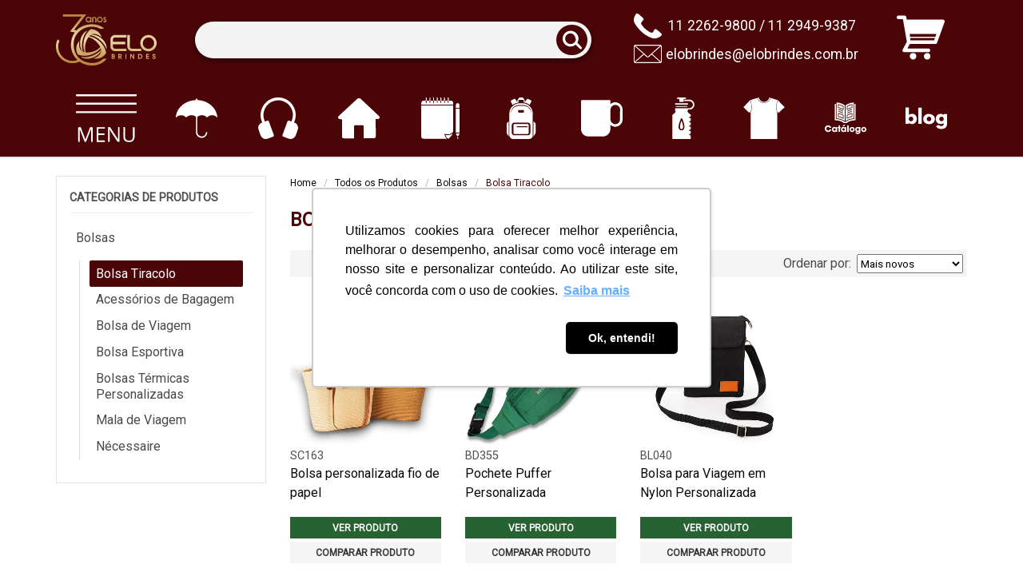

--- FILE ---
content_type: text/html
request_url: https://www.elobrindes.com.br/categorias/bolsa-tiracolo
body_size: 50328
content:
<!DOCTYPE html> <html lang=pt-br> <head> <meta charset=utf-8> <meta content="width=device-width,initial-scale=1" name=viewport> <base href="/"> <link href=/manifest.json rel=manifest> <link href=/favicon-32x32.png rel=icon sizes=32x32 type=image/png> <link href=/favicon-16x16.png rel=icon sizes=16x16 type=image/png> <link href=/apple-touch-icon.png rel=apple-touch-icon sizes=180x180> <link href=/safari-pinned-tab.svg rel=mask-icon color=#4c0507> <meta content=#aa1e1e name=theme-color> <meta content=yes name=mobile-web-app-capable> <meta content="Elo Brindes" name=application-name> <meta content=yes name=apple-mobile-web-app-capable> <meta content=black-translucent name=apple-mobile-web-app-status-bar-style> <meta content="Elo Brindes" name=apple-mobile-web-app-title> <link href=/global.css rel=stylesheet> <link rel="stylesheet" href="client/main.1857446728.css"><link rel="stylesheet" href="client/[category].a7be5d42.css"><link rel="stylesheet" href="client/client.4f121c2a.css"><link rel="stylesheet" href="client/product-card.dfcbebb7.css"><link rel="stylesheet" href="client/category.d589220f.css"><link rel="stylesheet" href="client/pagination.78117071.css"> <script> (function (s) {
				window.dataLayer = [{ 'gtm.start': new Date().getTime(), 'event': 'gtm.js' }];
				s = document.createElement('script');
				s.async = true;
				s.src = 'https://www.googletagmanager.com/gtm.js?id=GTM-T2L5V2HH';
				document.head.appendChild(s);
			})(); </script> <noscript id='sapper-head-start'></noscript><script type="application/ld+json">[{
			"@context": "http://schema.org",
			"@type": "Organization",
			"logo": "https://www.elobrindes.com.br/logo.png",
			"url": "https://www.elobrindes.com.br/",
			"email": "elobrindes@elobrindes.com.br",
			"contactPoint": [{
				"@type": "ContactPoint",
				"telephone": "+55-11-2262-9800",
				"contactType": ["customer service", "sales"],
				"areaServed": "BR"
			}, {
				"@type": "ContactPoint",
				"telephone": "+55-11-2949-9387",
				"contactType": ["customer service", "sales"],
				"areaServed": "BR"
			}],
			"sameAs": [
				"https://twitter.com/elobrindes",
				"https://www.youtube.com/user/EloBrindes/",
				"https://www.facebook.com/elobrindes/",
				"https://www.linkedin.com/company/elo-brindes"
			]
		}, {
			"@context": "http://schema.org",
			"@type": "WebSite",
			"url": "https://www.elobrindes.com.br/",
			"potentialAction": {
				"@type": "SearchAction",
				"target": "https://www.elobrindes.com.br/busca?q={query}",
				"query-input": "required name=query"
			}
		}]</script><title>Bolsa Tiracolo Personalizada - Elo Brindes Personalizados</title><meta content="Seleção de Bolsas Tiracolo Personalizadas. Desde 1995, oferecemos tradição e qualidades em Brindes.  Atendimento Consultivo e Personalizado para sua Ação" name="description"><link href="https://www.elobrindes.com.br/categorias/bolsa-tiracolo" rel="canonical"><script type="application/ld+json">[{"@context":"http://schema.org","@type":"BreadcrumbList","itemListElement":[{"@type":"ListItem","position":1,"name":"Todos os Produtos","item":"https://www.elobrindes.com.br/produtos"},{"@type":"ListItem","position":2,"name":"Bolsas","item":"https://www.elobrindes.com.br/categorias/bolsas"}]}]</script><noscript id='sapper-head-end'></noscript> </head> <body> <div id=app><header class="menu-closed svelte-18l9zxc"><div class="top svelte-18l9zxc"><div class="container header svelte-18l9zxc"><a href="/" class="icon logo svelte-18l9zxc" aria-label="Elo Brindes"><svg xmlns="http://www.w3.org/2000/svg" fill-rule="evenodd" clip-rule="evenodd" image-rendering="optimizeQuality" shape-rendering="geometricPrecision" text-rendering="geometricPrecision" viewBox="0 0 11167.55 5657.48"><defs><linearGradient id="a" x1="3719.72" x2="3575.5" y1="281.13" y2="5329.47" gradientUnits="userSpaceOnUse"><stop offset="0" stop-color="#b88a3e"/><stop offset=".49" stop-color="#ecdaac"/><stop offset="1" stop-color="#b88a3e"/></linearGradient></defs><path fill="url(#a)" d="M1835.82 5402.76c277.82 0 541.18-61.75 777.17-172.2 351.01 248.21 785.81 405.48 1282.24 424.01 675.33 31.34 1266.72-189.05 1744.12-751.44h-371.08c-394.66 372.87-858.44 495.01-1376.8 471.97-1085.93-97.48-1952.82-751.41-1925.7-2174.35 18.99-996.37 867.24-1754.91 1857.62-1827.45 434.18-31.81 803.29 56.7 1064.58 208.45l480.17-2.23c-397.37-341.5-914.65-534.36-1584.21-480.02-671.55 66.72-1171.85 304.97-1518.08 667.6-8.11-2.08-16.23-4.11-24.41-6.09-73.55-18.03-149.1-33.02-226.66-44.96L3365.83.01H772.44v253.38h2070.17L1556.17 1902.03l370.57 58.9v.03c53.16 8.81 104.92 18.88 155.29 30.22-238.86 340.19-373.72 760.15-413.3 1232.76-57.81 685.09 214.51 1361.39 720.85 1826.28-172.4 64.42-358.92 99.68-553.76 99.68-874.23 0-1582.92-708.73-1582.92-1582.92 0-234.93 51.22-457.84 142.97-658.28l-221.9-122.45C62.46 3023.18.01 3287.77.01 3566.98c0 1013.85 821.93 1835.78 1835.81 1835.78zm1772.48-2885.5c661.57 158.55 1112.57 685.63 1311.2 1106.68-470.93 498.39-1160.06 625.1-1623.67 584.58-2.08-4.05-3.6-6.96-3.6-6.96-187.84-652.46 47.41-1302.71 316.06-1684.28v-.01zm-717.97 1555.45l22.76 39.91a966.284 966.284 0 01-56.02-48.63c-311-292.21-338.13-720.68-266.53-1132.42-405.39 503.69-433.07 1010.5-165.06 1519.72 873.02 329.16 1918.91 14.32 2546.46-703.65 20.83 55.93 36.57 108.74 46.99 157.15-673.51 749.44-1693.07 922.79-2272.09 767.56 527.84 496.34 1803.72 227.75 2286.66-666.07l.09 1.47a950.557 950.557 0 01-15.64 81.07c-98.92 415.12-457.26 651.64-850.13 794.14 638.59 101.4 1092.13-126.45 1400.77-612.14-148.47-921.87-942.67-1673.43-1878.58-1860.33 38.26-45.75 76.36-85.57 113.27-118.86 986.19 211.25 1644.11 1010.47 1797.37 1590.45 168.47-705.53-700.88-1680.55-1717.98-1653.05 3.2-2.14 6.38-4.32 9.55-6.32a952.367 952.367 0 0178.34-26.11c410.39-116.98 792.07 79.67 1108.69 352.45-224.25-606.46-644.96-890.32-1219.58-921.61-732.47 581.86-998.57 1645.2-700.65 2553.83l3.8 10.05c-60.02-10.5-112.89-23.64-160.17-39.66l-1.5-6.64c-304.02-966.37 71.81-1936.29 503.87-2355.2-691.18 196.64-1114.33 1411.1-614.61 2282.9l-.06-.03v.01zm4194.56 575.12c19.11 0 35.87-2.13 50.31-6.41 13.53-4.05 25.14-9.99 34.79-17.84 9.23-7.47 16.05-16.08 20.52-25.88 4.53-9.92 6.79-21.53 6.79-34.9 0-7.12-.79-13.91-2.39-20.38-1.7-6.89-4.21-13.56-7.53-20.05-2.94-5.71-7.05-11.09-12.41-16.23-5.8-5.62-12.95-10.79-21.41-15.5-8.14-4.53-17.94-8.01-29.35-10.41-12.06-2.53-26.03-3.8-41.99-3.8h-66.96v171.41h69.66-.03zm-750.34-263.77c18.15 0 35.23 1.59 51.22 4.76 16.3 3.22 31.49 8.14 45.47 14.71 14.08 6.67 26.52 14.62 37.31 23.9 11.08 9.5 20.38 20.38 27.96 32.61 7.5 12.15 13.08 25.02 16.78 38.64 3.67 13.5 5.49 27.7 5.49 42.53 0 12.03-1.24 23.52-3.8 34.43-2.59 11.17-6.5 21.61-11.8 31.34-4.94 9.06-11.43 18.09-19.49 27.09 1.88 1.38 3.73 2.77 5.48 4.21 12.19 9.79 22.63 21.29 31.3 34.37 8.65 13.05 15.15 26.84 19.46 41.35 4.38 14.62 6.54 29.81 6.54 45.53 0 23.84-4.05 45.82-12.15 65.92-8.2 20.35-20.46 38.38-36.7 54.11l-.12.12c-16.59 16.05-37.26 27.99-61.99 35.81-23.42 7.4-50.45 11.09-81.15 11.09h-172.32v-542.51h152.54-.01zm80.92 155.2c0-8.14-1.39-15.38-4.24-21.67-2.8-6.38-7.3-12.32-13.4-17.81-5.8-5.24-13.71-9.29-23.7-12.12-11.61-3.29-25.91-4.94-42.85-4.94h-45.97v111.71h49.9c30.97 0 52.14-5.52 63.52-16.62 5.85-5.68 10.11-11.68 12.82-18 2.62-6.03 3.92-12.88 3.92-20.55zm27.7 220.25c0-9.67-1.82-18.29-5.45-25.75-3.77-7.68-9.44-14.55-17.08-20.55-8.17-6.47-17.91-11.38-29.23-14.76-11.91-3.55-25.58-5.33-41.03-5.33h-65.08v134.77h65.08c15.06 0 28.59-1.59 40.55-4.82 11.52-3.06 21.64-7.56 30.28-13.46 7.21-4.88 12.56-11.09 16.14-18.73 3.86-8.29 5.8-18.76 5.8-31.37zm4435.72-291.76c-9.38 0-17.71 1.47-25.11 4.35-7.26 2.86-13.85 7.18-19.79 12.95-5.97 5.8-10.38 12.12-13.24 18.88-2.78 6.64-4.18 14.23-4.18 22.78 0 7.21 1.09 13.43 3.29 18.64 2.11 5.05 5.42 9.67 9.92 13.82v.09c5.2 4.79 12.61 9.41 22.28 13.85 10.79 4.94 23.97 9.44 39.52 13.5v-.06c27.35 6.96 51.19 15.79 71.45 26.49 21.23 11.17 38.55 24.47 51.95 39.89l.06-.06c13.27 15.29 23.26 32.19 30.03 50.79 6.73 18.44 10.05 38.09 10.05 58.96 0 15.53-2.01 30.7-6.06 45.47-4 14.62-10.03 28.56-18 41.73-7.94 13.15-17.23 24.82-27.82 35.1-10.7 10.36-22.73 19.36-36.09 26.96-13.43 7.62-27.57 13.35-42.37 17.17-14.93 3.86-30.25 5.8-45.88 5.8-16.5 0-32.26-1.79-47.35-5.33a178.562 178.562 0 01-43.26-16.34c-13.59-7.24-25.82-16.08-36.7-26.49-11-10.53-20.35-22.34-28.08-35.41-7.85-13.28-13.76-27.54-17.84-42.82-3.93-14.8-6-30.67-6.26-47.54l-.44-27.57h102.68l1.47 25.75c.7 12.73 3.03 23.97 7.02 33.73 3.67 9.06 8.77 16.82 15.29 23.26 6.54 6.44 14.03 11.26 22.53 14.49 8.91 3.35 19.21 5.05 30.96 5.05 6.92 0 13.4-.79 19.39-2.39 6.03-1.59 11.85-4.02 17.46-7.26 5.68-3.32 10.7-7.12 15-11.36 4.32-4.27 8.04-9.12 11.17-14.52 3.17-5.36 5.45-10.94 7.02-16.75 1.5-5.79 2.3-12.03 2.3-18.73 0-9.67-1.44-18.06-4.24-25.17-2.74-6.85-6.92-13.05-12.5-18.5-6.38-6.2-14.68-11.94-24.94-17.29-11.14-5.79-24.11-10.85-38.99-15.18l.03-.06c-15.35-4.44-29.23-8.87-41.64-13.35-12.96-4.65-24.5-9.38-34.72-14.17h-.09c-11.61-5.45-22.2-12.21-31.85-20.26-9.47-7.94-18.06-17.26-25.68-27.88-8.14-11.33-14.2-24.25-18.19-38.79-3.83-13.94-5.74-29-5.74-45.22 0-14.87 1.91-29.29 5.74-43.31 3.8-13.94 9.5-27.05 17.11-39.41l-.09-.03a159.7 159.7 0 0126.55-32.61c10.14-9.58 21.56-17.74 34.23-24.53 12.55-6.73 25.82-11.81 39.82-15.21 13.94-3.41 28.23-5.11 42.88-5.11 14.93 0 29.29 1.75 43.11 5.27 13.85 3.53 27.09 8.84 39.69 15.92v.09c12.67 7.15 23.93 15.58 33.79 25.24 9.89 9.7 18.47 20.74 25.75 33.11 7.35 12.47 12.79 25.52 16.4 39.21 3.67 13.79 5.49 28.02 5.49 42.7v27.22h-103.92v-27.22c0-6.06-.7-11.64-2.05-16.82-1.38-5.2-3.47-10.21-6.26-15.03-2.85-4.85-6.09-9.12-9.76-12.79-3.64-3.64-7.88-6.85-12.67-9.61-4.76-2.71-9.61-4.76-14.58-6.09-4.82-1.32-9.83-1.98-15-1.98l-.05-.02zm-563.33-63.31v71.98h-221.17v123.29h213.84v99.24h-213.84v127.98h221.17v99.24h-325.11V4377.2h325.11v27.24zm-1028.7-27.24c16.23 0 32.26.99 48.08 2.97 15.38 1.91 30.99 4.91 46.84 9h.12c15.85 4.11 30.59 9.06 44.19 14.9a261.202 261.202 0 0139.28 21.03c18.7 12.21 35.43 26.58 50.2 43.11 14.76 16.5 27.44 34.97 38.04 55.43 10.53 20.35 18.47 41.49 23.77 63.37 5.36 22.05 8.04 44.52 8.04 67.39 0 17.32-1.67 34.43-5.05 51.25-3.35 16.65-8.39 33.11-15.13 49.35-6.67 16.08-14.97 31.52-24.82 46.37-9.79 14.68-21.16 28.71-34.08 42.15a237.834 237.834 0 01-44.41 36.79c-16.34 10.5-33.99 19.14-52.96 25.91-18.47 6.61-38.26 11.58-59.38 14.97-20.9 3.35-42.5 5.02-64.7 5.02h-171.6v-548.97h173.58v-.01zm147.2 398.96c8.01-8.62 14.97-17.64 20.81-27.09 5.77-9.35 10.65-19.43 14.65-30.25 4.11-11.14 7.15-22.17 9.12-33.08 1.91-10.79 2.91-22.14 2.91-34.08 0-14.26-1.44-27.73-4.27-40.4-2.85-12.61-7.21-24.91-13.05-36.88-5.71-11.78-12.79-22.76-21.2-32.93-8.65-10.44-18.53-19.97-29.73-28.66-7.21-5.58-15.35-10.5-24.35-14.83-9.12-4.38-19.56-8.23-31.33-11.55a245.404 245.404 0 00-36.88-7.53c-12.7-1.62-26.64-2.46-41.87-2.46h-61.64v350.49h63.66c35.99 0 66.94-4.47 92.92-13.4 24.61-8.46 44.7-20.9 60.28-37.37l-.03.03zM8340.75 4551v375.16H8236.8v-548.97h108.45l235.7 350.4v-350.4h103.95v548.97h-91.16L8340.75 4551zm-533.21-146.56v521.72h-103.92v-548.97h103.92v27.25zm-792.31 287.14v234.58h-103.92v-548.97h176.26c22.14 0 42.85 2.01 62.16 6.06 19.68 4.11 37.64 10.38 53.85 18.73 16.27 8.39 30.5 18.29 42.76 29.67 12.44 11.58 22.78 24.73 30.99 39.44 8.04 14.32 14 29.23 17.97 44.67 3.95 15.5 5.94 31.64 5.94 48.37 0 15.12-1.88 29.99-5.65 44.64-3.77 14.65-9.29 28.46-16.56 41.49-7.33 13.11-16.23 25.05-26.64 35.84-10.27 10.59-21.99 19.91-35.07 27.88-13.08 7.97-27.02 14.26-41.79 18.88l-.41.12 146.29 193.17h-130.37l-175.78-234.58-.02.01zm3245.52-2416.89c-500.05 0-906.9 406.79-906.9 906.81 0 500.08 406.86 906.84 906.9 906.84 499.99 0 906.81-406.76 906.81-906.84 0-500.02-406.81-906.81-906.81-906.81zm0 1536.69c-347.37 0-629.91-282.57-629.91-629.88 0-347.28 282.54-629.89 629.91-629.89 347.28 0 629.85 282.61 629.85 629.89 0 347.31-282.57 629.88-629.85 629.88zm-1849.86-20.58c-122.18 0-221.52-99.39-221.52-221.46V2281.52h-271.96v1287.82c0 272.07 221.34 493.47 493.49 493.47h1043.94v-272H8410.9zM6540.03 2281.75c-272.07 0-493.49 221.34-493.49 493.51v797.11c0 272.07 221.4 493.46 493.49 493.46h1279.39v-271.99H6540.03c-122.15 0-221.54-99.39-221.54-221.48v-266.39h1370.58v-272H6318.49v-258.74c0-122.1 99.39-221.54 221.54-221.54h1279.39v-271.98H6540.03v.03zM3807.84 618.36v-84.84c-6.67-35.99-24.53-68.73-53.49-98.01-39.21-38.64-86.02-58.04-140.65-58.04-54.97 0-101.78 19.39-140.8 58.04-38.84 38.61-58.23 85.45-58.23 140.45 0 54.59 19.39 101.4 58.23 140.23 39.02 38.83 85.83 58.23 140.8 58.23 54.63 0 101.44-19.41 140.65-58.04 28.94-29.29 46.81-62.02 53.49-98.03v.01zm0-273.83v-40.17h115.89v574.33h-115.89v-71.92c-55.73 57.66-120.45 86.41-194.13 86.41-87.72 0-162.5-30.82-224.34-92.89-61.84-61.84-92.89-136.62-92.89-224.34 0-87.74 31.05-162.53 92.89-224.37 61.84-61.87 136.62-92.89 224.34-92.89 73.67 0 138.38 28.56 194.13 85.83zm329.32 113.81v419.8h-115.89V304.35h115.89v67.01c24.15-65.48 72.69-98.21 145.59-98.21 62.04 0 111.33 22.08 147.86 66.05 36.73 44.17 55.58 99.33 56.7 165.94v372.99H4371.8V509.5c0-32.93-12-61.3-36.15-84.87-24.18-23.61-53.1-35.38-86.4-35.38-33.11 0-61.64 11.4-85.83 34.43-13.53 13.88-22.26 25.31-26.26 34.65v.01zm732.59-200.79c87.72 0 162.5 31.02 224.34 93.27 61.87 62.02 92.89 136.82 92.89 224.54 0 87.74-31.02 162.73-92.89 224.75-61.84 62.05-136.62 93.07-224.34 93.07-87.36 0-162.15-31.02-224.19-93.07-62.07-62.02-93.07-137.01-93.07-224.75 0-87.72 31.02-162.5 93.07-224.54 62.02-62.25 136.82-93.27 224.19-93.27zm0 118.77c-55.01 0-102.01 19.59-140.83 58.61-38.83 39.02-58.23 85.83-58.23 140.43 0 55.01 19.41 101.81 58.23 140.45 38.83 38.83 85.83 58.04 140.83 58.04 54.97 0 101.81-19.21 140.62-58.04 39.02-38.64 58.42-85.45 58.42-140.45 0-54.59-19.41-101.4-58.42-140.43-38.81-39.02-85.64-58.61-140.62-58.61zm481 342.37c3.22 17.11 8.56 29.09 15.61 36.34 13.68 13.3 30.06 19.97 49.07 19.97 18.85 0 35.23-6.67 48.73-19.97 13.53-13.53 20.35-30.06 20.35-49.67 0-19.02-6.64-35.2-19.97-48.52-9.32-9.32-29.32-23.58-59.76-43.01-41.67-22.62-71.14-42.63-88.66-60.11-30.47-30.47-45.66-67.19-45.66-109.83 0-43.2 15.18-80.13 45.66-110.75 30.44-30.64 67.36-45.85 110.37-45.85 43.2 0 78.98 14.46 107.72 43.4 20.35 20.35 33.32 43.37 39.02 68.51l-112.12 32.35c-2.62-9.35-5.11-15.44-7.79-18.27-6.64-6.87-15.61-10.08-26.84-10.08-11.03 0-20.74 4-28.71 12-8.01 7.97-12 17.49-12 28.73 0 11.03 3.98 20.55 11.81 28.36 7.02 6.67 23 18.09 47.96 34.08 46.05 25.31 79.51 48.34 100.28 69.04 36.15 36.57 54.05 79.77 54.05 129.98 0 51.19-17.91 94.96-53.67 131.3-35.99 36.15-79.58 54.25-130.75 54.25-50.99 0-94.39-18.09-130.53-54.63-24.91-24.91-41.29-55.93-49.11-93.04l114.96-24.53-.02-.02z"/></svg></a><div class="header__search svelte-18l9zxc"><form action="/busca" class="control has-icons-right input-group svelte-18l9zxc"><input aria-label="Termos para busca" class="input svelte-18l9zxc" name="q" > <button aria-label="Buscar" class="icon icon--search is-right is-small svelte-18l9zxc"><div class="svelte-18l9zxc"><svg xmlns="http://www.w3.org/2000/svg" viewBox="0 0 32 32"><path d="M.003 13.893L0 14.167c0 7.114 5.888 12.968 13.044 12.968a13.09 13.09 0 008.639-3.252l6.875 6.834a2.13 2.13 0 002.82 0 2.097 2.097 0 000-2.979l-6.874-7.01a14.655 14.655 0 001.938-6.835C26.442 6.683 20.475.75 13.223.75S.003 6.683.003 13.893zm22.209 0c0 4.903-4.058 8.938-8.989 8.938s-8.99-4.035-8.99-8.938 4.058-8.937 8.99-8.937c4.593.45 8.13 4.348 8.108 8.937h.881z"/></svg></div></button></form></div><div class="contact svelte-18l9zxc"><span class="icon icon--inline svelte-18l9zxc"><svg xmlns="http://www.w3.org/2000/svg" viewBox="0 0 32 32"><path d="M2.694 2.054s-4.47 5.9-1.895 10.46c2.402 4.254 9.408 14.01 20.103 17.361 1.561.49 3.238.596 4.82.172 1.184-.317 4.444-1.312 5.428-2.703.104-.147.305-.325.495-.674.166-.308.485-.721.3-1.365-.249-.867-4.259-4.001-5.806-5.185a2.314 2.314 0 00-1.587-.488c-.371.03-.701.143-.819.399-.86 1.87-1.823 3.14-2.683 3.684-1.127.714-8.871-3.777-12.318-9.506a2.362 2.362 0 01.257-2.788c.856-.963 2.232-2.587 2.251-2.896.032-.516-.19-.817-.534-1.449-.272-.497-3.888-3.505-5.415-4.76-.553-.455-1.265-.693-1.977-.61-.235.029-.533.228-.618.348z"/></svg></span><div class="phone"><a href="tel:+55-11-2262-9800" class="svelte-18l9zxc">11 2262-9800</a> / <a href="tel:+55-11-2949-9387" class="svelte-18l9zxc">11 2949-9387</a></div><span class="icon icon--inline icon--mail svelte-18l9zxc"><svg xmlns="http://www.w3.org/2000/svg" viewBox="0 0 32 32"><path d="M31.76 6.45a1.822 1.822 0 00-1.768-.919L30 5.53H2.62a7.616 7.616 0 00-1.097.054l.036-.004a1.833 1.833 0 00-1.56 1.705V24.76c.056.93.799 1.669 1.725 1.72H30.309a1.782 1.782 0 001.69-1.686V7.25a1.617 1.617 0 00-.244-.807l.004.007zm-1.63.12a1.075 1.075 0 01-.266.247l-.004.003-1.1 1L26.3 10l-1.06.95-2.49 2.22-1.22 1.1-2.26 2-1.22 1.11c-.51.46-1 .93-1.55 1.37a.826.826 0 01-1.109-.089l-2.18-2c-.68-.59-1.35-1.18-2-1.79l-2.54-2.25c-.67-.62-1.36-1.22-2.05-1.82-.86-.75-1.69-1.5-2.54-2.26-.67-.59-1.35-1.18-2-1.79-.06-.06-.17-.07-.2-.18zM1.26 24.65c-.07.05-.11.16-.22.13S1 24.62 1 24.54V7.55a1.363 1.363 0 000-.194v.004a.11.11 0 010-.111v.001h.1l1.57 1.4 2.38 2.11 1.23 1.12c.77.68 1.54 1.34 2.3 2 .35.31.69.63 1 .93s.87.79 1.31 1.19l-1.77 1.61c-.38.33-.74.67-1.12 1L5.55 20.8l-1.26 1.14L2 24zm.6.84c.078-.102.171-.188.276-.257l.004-.003 1.14-1 3.54-3.14 2.43-2.17 1.22-1.1 1.12-1c.07-.07.11-.08.19 0 .55.51 1.11 1 1.66 1.5s.94.9 1.46 1.28c.3.241.685.387 1.105.387s.805-.146 1.108-.39l-.003.003c.53-.4 1-.87 1.49-1.31l1.63-1.46c.07-.07.1-.07.17 0L21.83 18l2.49 2.22c.43.38.84.77 1.26 1.15.76.67 1.53 1.33 2.28 2l1 .91c.43.37.83.75 1.28 1.17zM31 24.81a3.859 3.859 0 01-.787-.657l-.003-.003c-.62-.52-1.21-1.08-1.81-1.62l-4.53-4.05c-.69-.62-1.37-1.25-2.07-1.84a4.027 4.027 0 00-.715-.601l-.015-.009c.62-.54 1.23-1.06 1.82-1.59.41-.36.8-.73 1.2-1.09l2.36-2.08 1.14-1L30 8.09l.73-.67a.47.47 0 01.267-.179L31 7.24z"/></svg></span><a href="mailto:elobrindes@elobrindes.com.br" class="email svelte-18l9zxc">elobrindes@elobrindes.com.br</a></div><a href="/or%C3%A7amento" class="cart-wrapper svelte-18l9zxc" aria-label="Carrinho de orçamento"><span class="icon icon--cart svelte-18l9zxc"><svg xmlns="http://www.w3.org/2000/svg" viewBox="0 0 32 32"><path d="M31.778 4.54a1.216 1.216 0 00-.995-.516H14.541c-.07 0-.137.01-.204.021l-7.651.015-.298-1.737a1.214 1.214 0 00-1.199-1.011H1.216a1.216 1.216 0 100 2.433h2.949l2.594 15.114-2.775 5.134a1.216 1.216 0 001.07 1.794h16.078a1.217 1.217 0 000-2.434H7.093l1.661-3.071h17.063c.513 0 .971-.322 1.145-.804L31.93 5.652a1.23 1.23 0 00-.153-1.112zM8.667 13.548h17.838l-.704 1.959H8.875l-.208-1.959zm5.873 4.301H9.122l-.171-1.612h16.587l-.58 1.612H14.539zM20.31 26.341c-1.198 0-2.172.976-2.172 2.174s.974 2.174 2.172 2.174a2.175 2.175 0 000-4.348zM10.922 26.341a2.175 2.175 0 00-2.172 2.172c0 1.199.974 2.174 2.172 2.174s2.174-.975 2.174-2.174a2.178 2.178 0 00-2.174-2.172z"/></svg></span>  </a><div class="navbar-burger  svelte-18l9zxc"><span class="svelte-18l9zxc"></span><span class="svelte-18l9zxc"></span><span class="svelte-18l9zxc"></span></div></div></div><nav class="menu svelte-18l9zxc"><ul class="container menu__items svelte-18l9zxc"><li class="menu__item svelte-18l9zxc"><a href="/produtos" class="menu__button svelte-18l9zxc" aria-label="Todos os produtos"><div class="icon menu__item-icon svelte-18l9zxc"><svg xmlns="http://www.w3.org/2000/svg" viewBox="0 0 32 32"><path d="M16 4.37H.33c-.26 0-.34 0-.33-.32 0-.66 0-.66.66-.66h31c.29 0 .37 0 .36.35 0 .63 0 .63-.63.63zM16 8.8H.35C.08 8.81 0 8.75 0 8.47c0-.64 0-.64.65-.64h31c.27 0 .36.06.35.34 0 .64 0 .64-.65.64zM16 12.32h15.66c.27 0 .35.06.34.34 0 .63 0 .64-.65.64h-31c-.31 0-.39-.06-.38-.37 0-.61 0-.61.62-.61zM2 21.65v6.66c0 .12 0 .17-.16.18-.63 0-.63 0-.63-.6V21c0-.22 0-.32.29-.3a6.227 6.227 0 00.89-.001l-.02.001c.14 0 .19.05.25.19.53 1.54 1.13 3.11 1.73 4.61.2.53.39 1.06.62 1.65.137-.264.269-.578.377-.903l.013-.047c.46-1.17.92-2.34 1.37-3.51.24-.61.46-1.22.69-1.83a.21.21 0 01.251-.16H7.67a6.365 6.365 0 00.9-.001l-.02.001c.21 0 .27.05.26.26v7.26c0 .21 0 .27-.26.27-.59 0-.59 0-.59-.6C8 26 8 24.13 8 22.24c0-.2.12-.39 0-.66-.21.51-.4 1-.57 1.42-.55 1.42-1.1 2.83-1.64 4.25-.14.36-.29.71-.41 1.07 0 .12-.08.16-.21.17-.59 0-.57 0-.79-.57-.38-1.14-.88-2.27-1.32-3.41L2 21.75v-.1zM17.75 22c-.09.25 0 .49 0 .73v5.47c0 .22-.05.28-.28.28-.52 0-.52 0-.52-.53v-7c0-.23.06-.26.28-.29a1.001 1.001 0 011.128.594l.002.007c.86 1.4 1.78 2.77 2.68 4.15.34.52.67 1 1 1.58 0 .07.08.14.12.15v-6.16c0-.25.06-.32.31-.31.49 0 .49 0 .49.49v7c0 .23-.06.25-.27.28a1 1 0 01-1.117-.563l-.003-.006c-.92-1.47-1.89-2.91-2.83-4.36l-.89-1.42a.202.202 0 00-.099-.09h-.001zM25.92 23.48v2.49l-.002.078c0 .64.347 1.198.863 1.498l.008.004c.344.178.75.282 1.181.282.166 0 .328-.015.485-.045l-.016.003a1.743 1.743 0 001.316-.783l.004-.007a1.97 1.97 0 00.24-1.117V20.97c0-.21.05-.27.26-.27.66 0 .66 0 .66.66v4.34l.002.094c0 .729-.265 1.396-.705 1.91l.003-.004c-.379.411-.89.696-1.466.788l-.014.002a4.01 4.01 0 01-2.028-.118l.028.008a2.458 2.458 0 01-1.68-2.142v-.008c-.13-1.78 0-3.57-.06-5.36 0-.18.06-.21.22-.21.69 0 .69 0 .69.68zM10.93 24.59v-3.64c0-.19 0-.25.24-.25h3.8c.22 0 .29 0 .28.28 0 .52 0 .52-.52.52h-2.64c-.2 0-.26.05-.25.25v2c0 .2.05.25.25.25h2.72c.2 0 .26.05.25.25 0 .55 0 .55-.55.55h-2.42c-.2 0-.25.05-.25.25v2.43c0 .2.05.25.25.25H15c.2 0 .25 0 .25.24 0 .55 0 .55-.56.55h-3.51c-.2 0-.25-.06-.25-.25.01-1.27 0-2.46 0-3.68z"/></svg></div><span class="menu__item-description svelte-18l9zxc">Todos os produtos</span></a><div class="dropdown svelte-18l9zxc"><div class="dropdown-categories svelte-18l9zxc"><ul><li><a href="/categorias/automotivo" class="svelte-18l9zxc"><span class="icon icon--megamenu svelte-18l9zxc"><svg xmlns="http://www.w3.org/2000/svg" viewBox="0 0 32 32"><path d="M27.16 17.122a7.274 7.274 0 01-2.077.809c-3.774.824-5.134-2.185-9.082-2.164-3.961.021-5.336 3.067-9.043 2.242a7.062 7.062 0 01-2.181-.901c-.372-.23-.6-.639-.602-1.076v-.033c0-6.531 5.295-11.826 11.826-11.826s11.826 5.295 11.826 11.826v.007c0 .464-.263.884-.666 1.115zm-2.875 6.215a6.961 6.961 0 01-3.758 2.461l-1.197.299c-.048.012-.098.02-.146.026-.796.088-1.343-.802-.985-1.518l1.016-2.032c.102-.203.267-.368.47-.47l2.003-1.001c.294-.147.64-.148.934-.002l1.303.643c.6.295.771 1.065.36 1.594zM16 22.261a2.086 2.086 0 110-4.173 2.086 2.086 0 010 4.173zm-3.29 3.863a1.258 1.258 0 01-.147-.026l-1.197-.299a6.976 6.976 0 01-3.757-2.461 1.052 1.052 0 01.359-1.594l1.304-.643c.294-.145.64-.144.933.002l2.004 1.001c.203.102.367.267.469.47l1.016 2.032c.358.716-.189 1.606-.984 1.518zM16 0C7.164 0 0 7.163 0 16s7.163 16 16 16c8.836 0 16-7.164 16-16S24.837 0 16 0z"/></svg></span>Automotivo</a></li><li><a href="/categorias/bolsas" class="svelte-18l9zxc"><span class="icon icon--megamenu svelte-18l9zxc"><svg xmlns="http://www.w3.org/2000/svg" viewBox="0 0 32 32"><path d="M25.888 14.826H6.113a1.09 1.09 0 00-1.088 1.2c.511 4.719 3.995 8.543 8.54 9.567a.325.325 0 00.392-.32v-.998c0-.477.386-.863.863-.863h2.363c.477 0 .863.387.863.863v.998c0 .207.191.364.392.32 4.545-1.024 8.029-4.849 8.54-9.567a1.09 1.09 0 00-1.088-1.2z"/><path d="M17.182 29.546h-2.363a.862.862 0 01-.863-.863V27.19a.324.324 0 00-.266-.318c-5.967-1.137-10.402-6.594-9.921-12.995.464-6.166 5.569-11.071 11.747-11.309 6.996-.269 12.752 5.322 12.752 12.258 0 5.985-4.287 10.966-9.957 12.046a.325.325 0 00-.266.317v1.493a.862.862 0 01-.862.863zM15.805.106C7.715.211 1.28 6.955 1.28 15.045v15.751c0 .665.539 1.204 1.204 1.204h27.033c.665 0 1.203-.539 1.203-1.204v-15.97C30.72 6.631 24.024 0 15.804.106z"/><path d="M16 28.32c-.678 0-1.226-.55-1.226-1.227v-1.226a1.225 1.225 0 112.452 0v1.226c0 .678-.549 1.227-1.226 1.227z"/></svg></span>Bolsas</a></li><li><a href="/categorias/camisetas" class="svelte-18l9zxc"><span class="icon icon--megamenu svelte-18l9zxc"><svg xmlns="http://www.w3.org/2000/svg" viewBox="0 0 32 32"><path d="M2.13 13.225l.004.002c.834.556 2.349 1.249 4.412 1.412l-.004.01c-2.026-.139-3.468-.795-4.412-1.424zm28.979-1.356l.037.079s-1.706 2.418-5.83 2.701l-.004-.01c4.165-.327 5.834-2.692 5.834-2.692a.51.51 0 01-.043-.07l.006-.008zM5.986 2.896c.098 1.118.745 6.212 1.011 10.273l-.452 1.469C2.662 14.312.994 12.087.853 11.947c.141-.428 3.839-7.681 4.409-8.249.322-.43.563-.697.723-.802zm19.899-.193s.344.115.723.653l.129.199c.542.678 3.92 7.543 4.366 8.322-.318.467-2.049 2.362-5.787 2.629l-.452-1.466c.291-4.457 1.02-9.997 1.02-10.337zM5.994 2.89a.838.838 0 01.05-.027c.112.28.215.634.309 1.041.234 1.064.426 2.621.617 4.629.043.706.088 1.386.128 1.989.06 1.295.063 2.229.013 2.278l-.107.353c-.257-4.1-.889-9.22-1.01-10.262zm19.891-.187c0 .114-.733 5.808-1.022 10.333l-.116-.378c0-.098.068-3.81.441-6.839a22.16 22.16 0 01.319-1.914c.107-.473.229-.877.365-1.174l.013-.028zm-.531 1.939c-.062.373-.117.768-.167 1.176-.104.784-.2 1.691-.298 2.715l-.007.063c.104-1.339.258-2.778.472-3.954zM5.475 3.075l.031-.033a.32.32 0 01-.031.033zm.186-.177l.014-.011-.048.041.034-.03z"/><path d="M5.989 30.582c4.689 1.275 9.94 1.275 9.94 1.275s5.251 0 9.94-1.275l.016.138C21.192 32 15.929 32 15.929 32s-5.262-.142-9.956-1.28l.016-.138zM19.303.097l.726.287c-.739 3.008-3.355 3.169-4.083 3.171h.126c.563 0 3.212-.139 3.957-3.171l5.856 2.319s-.456 3.601-.792 7.396c-.176 1.964-.319 3.971-.343 5.532v.064l-.001.114v.041l-.001.068v.297c0 4.235.985 13.152 1.122 14.368-4.689 1.133-9.94 1.133-9.94 1.133-.143 0-5.251 0-9.94-1.133l.031-.287c.242-1.718 1.091-10.154 1.091-14.224 0-4.409-1.138-13.369-1.138-13.369L11.83.384c.745 3.032 3.396 3.171 4.1 3.171h-.014c-.593-.002-3.343-.163-4.085-3.171l.72-.284c.203.613.977 2.744 3.38 2.744C13.556 2.72 12.83.616 12.689.11c.263.155.83.44 1.679.609a5.687 5.687 0 001.706.135h.284c1.333 0 2.253-.413 2.759-.711l.07-.04c-.057.271-.27.994-.804 1.632-.505.555-1.27 1.043-2.436 1.109l-.016.001c1.182 0 1.955-.517 2.452-1.11.578-.633.816-1.353.923-1.638zm5.446 15.533v.064l-.001.082v.072l-.001.068v.225c.002-1.126.074-2.511.178-3.959a60.57 60.57 0 00-.175 3.448zM20.052.293zm-7.34-.257c.191.118.489.278.879.425C13.069.234 12.8 0 12.8 0l-.088.036zm7.225.21z"/></svg></span>Camisetas</a></li><li><a href="/categorias/canecas-e-copos" class="svelte-18l9zxc"><span class="icon icon--megamenu svelte-18l9zxc"><svg xmlns="http://www.w3.org/2000/svg" viewBox="0 0 32 32"><path d="M21.518 25.742l-.129-.003.95-8.87c2.232.366 3.929 2.197 3.929 4.402 0 2.47-2.127 4.471-4.75 4.471zm1.072-11.219l.18-1.676c.184-1.713-.814-3.246-2.112-3.246H5.577c-1.298 0-2.296 1.533-2.112 3.246l1.79 16.712C5.405 30.96 6.305 32 7.367 32h11.5c1.061 0 1.961-1.041 2.112-2.441l.167-1.567c.123.006.247.009.37.009 3.977 0 7.201-3.034 7.201-6.776 0-3.4-2.66-6.214-6.128-6.701zM19.118 8.445H5.963a.444.444 0 110-.888h13.155a.356.356 0 000-.712h-10.4a1.245 1.245 0 010-2.489h7.2a.356.356 0 000-.712h-4a1.244 1.244 0 010-2.488h1.244a.71.71 0 00.711-.711.444.444 0 01.888 0 1.6 1.6 0 01-1.6 1.6h-1.244a.356.356 0 000 .712h4a1.245 1.245 0 010 2.488h-7.2a.356.356 0 000 .712h10.4a1.244 1.244 0 010 2.488z"/></svg></span>Canecas e Copos</a></li><li><a href="/categorias/canetas-e-lapis" class="svelte-18l9zxc"><span class="icon icon--megamenu svelte-18l9zxc"><svg xmlns="http://www.w3.org/2000/svg" viewBox="0 0 32 32"><path d="M17.492 2.255l2.66.627a.642.642 0 01.478.771L17.7 16.085a.641.641 0 01-.771.477l-2.66-.627a.64.64 0 01-.477-.771l2.929-12.432a.642.642 0 01.771-.477zM14.011 16.447l2.921.688a.472.472 0 01.342.6l-3.966 12.699a.3.3 0 01-.356.203l-1.409-.333a.3.3 0 01-.228-.34l2.122-13.133a.472.472 0 01.575-.385zM15.472 3.631l-1.499 6.421c-.206.886-.224 1.776-.049 2.479l2.303-9.772c-.285-.077-.626.317-.755.872zM11.986 31.932c-.053.068-.14.047-.157-.037l-.08-.402-.08-.403c-.017-.084.049-.17.119-.153l.663.156c.07.017.091.122.038.19l-.503.649zM19.646 2.299l-1.439-.339A.278.278 0 0118 1.625l.211-.898a.835.835 0 011.004-.621l.356.084a.835.835 0 01.621 1.005l-.211.897a.278.278 0 01-.335.207z"/></svg></span>Canetas e Lápis</a></li><li><a href="/categorias/casa-e-cozinha" class="svelte-18l9zxc"><span class="icon icon--megamenu svelte-18l9zxc"><svg xmlns="http://www.w3.org/2000/svg" viewBox="0 0 32 32"><path d="M26.917 17.628L16.515 6.823a.621.621 0 00-.917.024L6.3 17.582a.62.62 0 11-.939-.813L15.55 5.005a.62.62 0 01.917-.024l11.346 11.786a.622.622 0 01-.896.862z"/><path d="M24.958 17.87l-8.312-8.745a.798.798 0 00-1.192.038l-7.288 8.731a2.183 2.183 0 00-.506 1.398v9.887c0 .898.729 1.627 1.627 1.627h2.806v-9.48c0-.698.566-1.264 1.264-1.264h5.345c.698 0 1.264.566 1.264 1.264v9.48h3.966c.898 0 1.627-.729 1.627-1.627v-9.807c0-.56-.215-1.097-.6-1.503z"/><path d="M18.846 26.216a.559.559 0 11-1.118 0 .559.559 0 011.118 0zM32 1.269l-8.462 8.462a.337.337 0 000 .477l.313.314a.338.338 0 00.478 0l1.002-1.002c.219-.219.516-.342.825-.342h.842a.622.622 0 00.438-.181l2.327-2.328A7.636 7.636 0 0032 1.268zM.14 2.722l2.237 1.541c.034.023.073-.019.048-.051L.704 1.997c-.042-.064.033-.14.097-.097l2.215 1.721c.032.025.075-.015.051-.048L1.526 1.336c-.039-.072.054-.14.111-.083L4.98 4.596a.39.39 0 010 .549l-.121.121 4.507 4.507a.337.337 0 010 .477l-.314.314a.337.337 0 01-.477 0L4.068 6.057l-.121.121a.39.39 0 01-.549 0L.055 2.835c-.057-.057.012-.15.083-.111z"/></svg></span>Casa e Cozinha</a></li><li><a href="/categorias/cases" class="svelte-18l9zxc"><span class="icon icon--megamenu svelte-18l9zxc"><svg xmlns="http://www.w3.org/2000/svg" viewBox="0 0 32 32"><path d="M28 15.945a2.722 2.722 0 01-2.722 2.722H4.055a2.721 2.721 0 01-2.722-2.722v-2.611H12l-1.334 1.333H12l1.333-1.333H28v2.611zm0 9.332A2.723 2.723 0 0125.278 28H4.055a2.722 2.722 0 01-2.722-2.723v-3.944h2.666l-1.333 1.333h1.333l1.334-1.333h22.666v3.944zM10.667 5.852c0-.286.233-.518.519-.518h6.963c.286 0 .518.232.518.518V8h-8V5.852zM29.333 24V12.111a4.111 4.111 0 00-4.111-4.112h-3.889v-3.37a1.963 1.963 0 00-1.963-1.963H9.962a1.963 1.963 0 00-1.963 1.963v3.37H4.11a4.112 4.112 0 00-4.112 4.112v13.111a4.112 4.112 0 004.112 4.111h21.111a4.11 4.11 0 004.111-4.111v.111h2.667V24h-2.667z"/></svg></span>Cases</a></li><li><a href="/categorias/celular" class="svelte-18l9zxc"><span class="icon icon--megamenu svelte-18l9zxc"><svg xmlns="http://www.w3.org/2000/svg" viewBox="0 0 32 32"><path d="M7.702 24.577c0-.57.467-1.036 1.037-1.036s1.036.466 1.036 1.036-.467 1.036-1.036 1.036a1.04 1.04 0 01-1.037-1.036zM13.794 8.43h15.492L18.857 22.072H3.345L13.793 8.43zm7.227-2.352a.514.514 0 01.366-.152h1.643a.517.517 0 110 1.036h-1.643a.517.517 0 01-.366-.884zm10.789-.891a.636.636 0 00-.542-.297h-14.4c-.552 0-1.073.257-1.407.697L.505 25.216s-.024.032-.056.086a1.456 1.456 0 00-.031.053c-.161.299-.419 1.024.487 1.582.183.112.395.173.609.173H14.24c1.818 0 2.357-.492 2.515-.772L31.69 6.8c.161-.211.259-.465.273-.73v-.004c.036-.741-.154-.879-.154-.879z"/></svg></span>Celulares</a></li><li><a href="/categorias/chaveiros" class="svelte-18l9zxc"><span class="icon icon--megamenu svelte-18l9zxc"><svg xmlns="http://www.w3.org/2000/svg" viewBox="0 0 32 32"><path d="M12.235 12.466c-5.394 0-9.767 4.373-9.767 9.767S6.841 32 12.235 32s9.767-4.373 9.767-9.767c0-5.394-4.373-9.767-9.767-9.767z"/><path d="M23.233 11.611a3.47 3.47 0 01-1.5-.343 6.147 6.147 0 002.581-6.458 3.487 3.487 0 01-1.082 6.802zM18.31 9.846a3.692 3.692 0 110-7.384c1.098 0 2.083.482 2.759 1.244a4.919 4.919 0 00-2.759 4.417c0 .601.112 1.175.31 1.707a3.515 3.515 0 01-.31.016zm3.693-3.692a3.689 3.689 0 01-2 3.279 3.485 3.485 0 011.795-4.485c.131.378.205.783.205 1.206zm7.405 16.129l-3.386-10.102-.005.001a4.924 4.924 0 00-2.293-8.957 6.154 6.154 0 10-3.51 8.781 4.902 4.902 0 003.02 1.04c.21 0 .415-.017.617-.043l-.012.004 2.772 8.269-.168.308a.607.607 0 00.533.898h.038l.578 1.726a.597.597 0 001.069.131l.612-.959c.208-.326.258-.73.135-1.098z"/><path d="M25.868 19.079v1.236c0 .344.279.623.623.623l-.623-1.86zM25.086 17.966c0 .344.279.623.623.623l-.623-1.86v1.236z"/></svg></span>Chaveiros</a></li><li><a href="/categorias/eletronicos" class="svelte-18l9zxc"><span class="icon icon--megamenu svelte-18l9zxc"><svg xmlns="http://www.w3.org/2000/svg" viewBox="0 0 32 32"><path d="M31.915 16.196C31.915 7.225 24.441 0 15.379.409 7.24.777.787 7.155.332 15.291a15.747 15.747 0 004.04 11.481.458.458 0 00.798-.306l.006-4.384a2.469 2.469 0 00-.199-1.001 12.132 12.132 0 01-1.011-5.406C4.229 9.389 9.362 4.281 15.649 4.048c6.925-.257 12.619 5.281 12.619 12.148 0 1.785-.387 3.479-1.079 5.005a2.49 2.49 0 00-.214 1.028l.001 4.321c0 .419.515.614.798.305a15.738 15.738 0 004.141-10.659z"/><path d="M20.974 28.961a.608.608 0 01-1.216 0v-7.294a.608.608 0 111.216 0v7.294zm4.861-7.311a3.038 3.038 0 00-3.039-3.022h-1.139a3.039 3.039 0 00-3.039 3.039v7.294c0 .93.419 1.762 1.079 2.32.529.448 1.213.72 1.961.72h1.139a3.04 3.04 0 003.039-3.039v-7.294l-.001-.017zM12.464 28.961a.608.608 0 01-1.216 0v-7.294a.608.608 0 111.216 0v7.294zm-1.899-10.333h-1.14a3.035 3.035 0 00-3.031 2.887c-.002.051-.008.101-.008.153v7.294a3.04 3.04 0 003.039 3.039h1.14c.757 0 1.449-.279 1.982-.738a3.033 3.033 0 001.057-2.301v-7.294a3.038 3.038 0 00-3.039-3.039z"/></svg></span>Eletrônicos</a></li><li><a href="/categorias/papelaria-e-escritorio" class="svelte-18l9zxc"><span class="icon icon--megamenu svelte-18l9zxc"><svg xmlns="http://www.w3.org/2000/svg" viewBox="0 0 32 32"><path d="M12.214 32H4.547A4.547 4.547 0 010 27.453v-4.619a4.548 4.548 0 014.547-4.548h7.667a4.548 4.548 0 014.548 4.548v4.619A4.547 4.547 0 0112.214 32z"/><path d="M30.307 0H12.36c-.935 0-1.693.758-1.693 1.693v1.355h-.762a.762.762 0 100 1.524h.762v1.524h-.762a.762.762 0 000 1.525h.762v1.524h-.762a.762.762 0 000 1.524h.762v1.524h-.762a.762.762 0 100 1.524h.762v1.355c0 .935.758 1.693 1.693 1.693h4.233c.935 0 1.693.758 1.693 1.693V30.31c0 .935.758 1.692 1.693 1.692h10.328c.935 0 1.693-.757 1.693-1.692V1.696c0-.935-.758-1.693-1.693-1.693zM5.714 9.143h-.762a.382.382 0 010-.762h.762a.382.382 0 010 .762zm0 1.523H3.429a.382.382 0 110-.762h2.285a.382.382 0 010 .762zm0 1.525h-.762a.382.382 0 010-.763h.762a.382.382 0 010 .763zm0 1.523h-.762a.382.382 0 010-.762h.762a.382.382 0 010 .762zm0 1.524h-.762a.38.38 0 110-.762h.762a.382.382 0 010 .762zM3.429 2.285h2.285a.382.382 0 010 .763H3.429a.382.382 0 110-.763zm1.523 4.572h.762a.382.382 0 010 .763h-.762a.382.382 0 010-.763zm-.381-2.666c0-.21.171-.381.381-.381h.762a.382.382 0 010 .762h-.762a.382.382 0 01-.381-.381zm.381 1.142h.762a.382.382 0 010 .762h-.762a.382.382 0 010-.762zm2.667-3.09a.72.72 0 00-.72-.72H2.242a.72.72 0 00-.72.72v13.8c0 .397.322.72.72.72h4.657a.72.72 0 00.72-.72v-13.8z"/></svg></span>Escritório</a></li><li><a href="/categorias/ferramentas" class="svelte-18l9zxc"><span class="icon icon--megamenu svelte-18l9zxc"><svg xmlns="http://www.w3.org/2000/svg" viewBox="0 0 32 32"><path d="M20.572 4.376a.958.958 0 01.507-.812l1.259-.669a.957.957 0 01.957.033l1.209.755c.29.182.461.504.449.846l-.049 1.425a.958.958 0 01-.507.812l-1.259.669a.957.957 0 01-.957-.033l-1.209-.755a.958.958 0 01-.449-.846l.049-1.424zm-4.277 13.947l1.506 2.442 1.279-.801-1.921-3.026 4.598-7.358a4.525 4.525 0 003.38-8.256 4.525 4.525 0 00-5.939 6.656l-3.832 6.133-5.421-8.539.245-1.062c.1-.437-.055-.893-.4-1.178L7.459 1.411a.44.44 0 00-.515-.034l-.552.346a.443.443 0 00-.195.478l.71 2.937c.106.436.448.774.885.875l1.062.245 5.674 9.2-4.566 7.307c-1.82-.404-3.776.346-4.82 2.017s-.86 3.757.301 5.217l2.6-4.162a.867.867 0 011.194-.275l1.09.681a.867.867 0 01.276 1.194l-2.601 4.162c1.82.404 3.776-.346 4.82-2.017s.861-3.757-.3-5.217l3.774-6.04z"/><path d="M22.362 22.363a4.655 4.655 0 01-.59-3.514.086.086 0 00-.129-.092l-6.048 3.784a.086.086 0 00.026.156 4.654 4.654 0 012.902 2.067l4.262 6.813a.601.601 0 00.828.191l2.819-1.764a.6.6 0 00.191-.828l-4.262-6.813z"/></svg></span>Ferramentas</a></li></ul><ul><li><a href="/categorias/guarda-chuvas" class="svelte-18l9zxc"><span class="icon icon--megamenu svelte-18l9zxc"><svg xmlns="http://www.w3.org/2000/svg" viewBox="0 0 32 32"><path d="M6.223 12.947c1.397 0 2.588.879 3.052 2.113a.22.22 0 00.414 0 3.261 3.261 0 016.104 0 .222.222 0 00.415 0 3.261 3.261 0 016.104 0 .22.22 0 00.414 0 3.257 3.257 0 016.281.73c.017-.277.029-.555.029-.837 0-7.2-5.836-13.037-13.037-13.037S2.963 7.752 2.963 14.953c0 .281.012.56.029.837a3.257 3.257 0 013.229-2.843zM15.972 26.902a.501.501 0 01-.501-.501v-9.777a.501.501 0 011.003 0v9.777a.501.501 0 01-.502.501zM15.986 27.988c.269 0 .488.218.488.488v2.558a.967.967 0 01-.966.966h-1.513a.502.502 0 01-.502-.502v-1.003a.501.501 0 011.003 0v.232c0 .149.121.27.269.27a.734.734 0 00.734-.734v-1.787c0-.269.218-.488.488-.488zM16 1.455l-.413.003c-.049.001-.083-.057-.066-.111l.223-.682.191-.594c.023-.071.108-.071.131 0l.191.594.223.682c.017.054-.016.111-.066.111L16 1.455z"/></svg></span>Guarda-chuvas</a></li><li><a href="/categorias/home-office" class="svelte-18l9zxc"><span class="icon icon--megamenu svelte-18l9zxc"><svg xmlns="http://www.w3.org/2000/svg" viewBox="0 0 32 32"><path d="M29.84 13.08c-.671-.74-1.41-1.42-2.091-2.16a1.066 1.066 0 01-.266-.681c-.02-2.387-.01-4.764-.01-7.151 0-1.223-.74-1.953-1.963-1.953-.493 0-.986-.01-1.48 0-1.055.02-1.785.759-1.795 1.815-.01.72 0 1.43 0 2.15-.049.03-.099.069-.148.099-.375-.404-.73-.819-1.115-1.213-.602-.611-1.174-1.253-1.835-1.785-2.111-1.667-4.902-1.43-6.776.503a780.262 780.262 0 01-5.632 5.731c-1.913 1.943-3.827 3.886-5.74 5.839-1.144 1.164-1.302 2.584-.444 3.738.542.72 1.302 1.016 2.19 1.016H4.57v.572c0 2.614.059 5.228-.02 7.841-.049 1.716.651 3.038 2.495 3.472h17.951c.138-.039.276-.089.414-.128a2.872 2.872 0 002.042-2.772c.01-2.791 0-5.593 0-8.384v-.602c.474 0 .907-.03 1.351 0 1.568.108 2.663-.503 3.196-2.022V15.92c-.306-1.243-1.351-1.953-2.16-2.841zM13.753 7.951c1.105-.059 2.101 1.016 2.091 2.209-.01 1.184-1.026 2.239-2.16 2.229-1.154-.01-2.121-1.045-2.121-2.259 0-1.095.967-2.259 2.19-2.18zm4.241 17.113c-.602.039-1.203.049-1.805.069-.937.049-1.864.069-2.791-.108-2.012-.395-3.511-1.874-3.886-3.896-.217-1.184-.375-2.377-.562-3.57-.089-.602-.187-1.203-.276-1.805a.896.896 0 01.73-1.016c.473-.099.957.197 1.055.671.118.621.197 1.253.296 1.874.187 1.174.355 2.357.552 3.531.217 1.312 1.332 2.338 2.772 2.476 1.026.099 2.052.01 3.077-.02.256-.01.503-.02.759-.02.503.01.888.385.907.878a.883.883 0 01-.829.937zm3.186 2.722c-.414.01-.7-.207-.848-.562a9.672 9.672 0 01-.404-1.292c-.276-1.095-.542-2.2-.809-3.304-.039-.148-.108-.197-.266-.197-1.391.01-2.781.01-4.162 0a3.98 3.98 0 01-.898-.099c-.947-.217-1.519-.848-1.608-1.815-.059-.671-.069-1.341-.118-2.002-.089-1.174-.187-1.184-.276-2.357-.039-.542-.099-1.085-.049-1.618.089-.976.927-1.687 1.913-1.697.69-.01 1.322.158 1.913.523.621.385 1.253.75 1.874 1.134a1.3 1.3 0 00.72.197c.799-.01 1.598 0 2.397 0 .434 0 .799.158 1.016.552.375.661-.089 1.509-.878 1.539-1.065.03-2.14.02-3.206-.01-.227 0-.454-.108-.661-.197-.375-.178-.74-.375-1.134-.582.108 1.529.217 1.854.325 3.373.276.02.533.03.799.049 1.026.059 2.052.128 3.067.187.118.01.237.03.345.049.533.128.799.493.898 1.006.365 1.963.74 3.916 1.105 5.878.118.69-.345 1.233-1.055 1.243zm3.728-12.921c-.237.385-.464.759-.7 1.144-.503.819-1.006 1.637-1.509 2.466-.069.118-.148.148-.276.148-.759-.01-1.509 0-2.269 0h-2.318c-.207 0-.375-.079-.464-.276-.089-.178-.069-.355.059-.523.108-.148.266-.187.444-.187 1.322 0 2.643 0 3.965.01.168 0 .256-.049.345-.197.611-1.006 1.233-2.012 1.844-3.018.089-.148.187-.286.375-.325.207-.039.385.02.503.197.108.187.118.375 0 .562z"/></svg></span>Home Office</a></li><li><a href="/categorias/kits-brindes-personalizados" class="svelte-18l9zxc"><span class="icon icon--megamenu svelte-18l9zxc"><svg xmlns="http://www.w3.org/2000/svg" viewBox="0 0 32 32"><path d="M4.052 8.957c-.674 0-1.219.546-1.219 1.219v3.048c0 .673.545 1.219 1.219 1.219h9.631a1.22 1.22 0 001.219-1.219v-3.048a1.22 1.22 0 00-1.219-1.219H4.052zM27.948 8.957h-9.632a1.22 1.22 0 00-1.219 1.219v3.048a1.22 1.22 0 001.219 1.219h9.632a1.22 1.22 0 001.219-1.219v-3.048a1.22 1.22 0 00-1.219-1.219zM26.805 32a1.22 1.22 0 001.219-1.22V16.76c0-.674-.546-1.219-1.219-1.219h-8.489c-.673 0-1.219.545-1.219 1.219v14.02c0 .674.546 1.22 1.219 1.22h8.489zM5.195 15.541c-.673 0-1.219.545-1.219 1.219v14.02c0 .674.546 1.22 1.219 1.22h8.489a1.22 1.22 0 001.219-1.22V16.76c0-.674-.546-1.219-1.219-1.219H5.195zM19.248 6.052a2.67 2.67 0 01-2.088.529 3.882 3.882 0 001.049-2.51 3.885 3.885 0 00-1.038-2.777c.141-.023.284-.037.43-.037a2.675 2.675 0 011.647.568c.629.491 1.036 1.255 1.036 2.113s-.407 1.622-1.036 2.113zm-4.937.568a2.666 2.666 0 01-1.646-.568c-.629-.491-1.036-1.255-1.036-2.113s.407-1.622 1.036-2.113a2.671 2.671 0 012.087-.529 3.882 3.882 0 00-1.049 2.51 3.885 3.885 0 001.038 2.777 2.664 2.664 0 01-.43.037zm2.682-2.681c0 .858-.407 1.622-1.036 2.113-.629-.491-1.036-1.255-1.036-2.113s.407-1.622 1.036-2.113a2.677 2.677 0 011.036 2.113zm7.427 0h-.51a.356.356 0 00-.352.32 2.686 2.686 0 01-3.095 2.324c.644-.697 1.041-1.624 1.041-2.644s-.397-1.948-1.041-2.644A3.921 3.921 0 0017.344.046c-.49.033-.959.16-1.385.362a3.857 3.857 0 00-3.294-.001 3.913 3.913 0 00-1.214.888c-.644.697-1.041 1.624-1.041 2.644s.397 1.948 1.041 2.644a2.667 2.667 0 01-.431.037 2.687 2.687 0 01-2.664-2.361.357.357 0 00-.352-.321h-.51a.356.356 0 00-.356.387 3.907 3.907 0 003.883 3.514c.588 0 1.145-.134 1.646-.369a3.835 3.835 0 003.289-.001 3.857 3.857 0 003.294.001c.5.235 1.057.369 1.646.369a3.908 3.908 0 003.883-3.514.356.356 0 00-.356-.387z"/></svg></span>Kits Brindes Personalizados</a></li><li><a href="/categorias/lanternas" class="svelte-18l9zxc"><span class="icon icon--megamenu svelte-18l9zxc"><svg xmlns="http://www.w3.org/2000/svg" viewBox="0 0 32 32"><path d="M12.545 6.412h6.911c.447 0 .809.362.809.81V12a.81.81 0 01-.809.81h-6.911a.809.809 0 01-.809-.81V7.222a.81.81 0 01.809-.81zM13.611 13.875h4.778a.81.81 0 01.81.809v1.579a.81.81 0 01-.81.81h-4.778a.81.81 0 01-.81-.81v-1.579c0-.447.362-.809.81-.809zM17.067 21.338a1.066 1.066 0 01-2.132 0v-1.066a1.066 1.066 0 012.132 0v1.066zm.256-3.198h-2.645a.81.81 0 00-.81.81v12.241c0 .447.362.81.81.81h2.645a.81.81 0 00.81-.81V18.95a.81.81 0 00-.81-.81zM14.136 5.163a.533.533 0 01-.728-.195l-1.601-2.769a.532.532 0 11.924-.533l1.6 2.769a.533.533 0 01-.195.729zM17.864 5.163c.255.147.58.06.728-.195l1.601-2.769a.533.533 0 10-.924-.533l-1.6 2.769a.533.533 0 00.195.729zM16 4.264a.533.533 0 01-.533-.533V.533a.533.533 0 011.066 0v3.198a.533.533 0 01-.533.533z"/></svg></span>Lanternas</a></li><li><a href="/categorias/lazer-e-esportes" class="svelte-18l9zxc"><span class="icon icon--megamenu svelte-18l9zxc"><svg xmlns="http://www.w3.org/2000/svg" viewBox="0 0 32 32"><path d="M14.062 23.688a1.777 1.777 0 01.433 3.498c-.215.016-.439.028-.669.038a1.776 1.776 0 01.237-3.536zm6.513 1.184s-.755 1.359-3.92 2.02a2.96 2.96 0 10-5.555-1.428c0 .668.224 1.283.598 1.779-5.161.115-7.746 3.063-8.579 4.248a.308.308 0 00.256.484c1.148-.005 4.062-.013 8.91.004 6.448.021 8.29-7.107 8.29-7.107zM17.022 21.911a.592.592 0 101.184 0v-.592h-.592a.592.592 0 00-.592.592zM14.062 19.889l-.419.419a.591.591 0 10.838.838.593.593 0 000-.838l-.419-.419z"/><path d="M18.38 25.883a.593.593 0 00.838 0l.419-.419-.419-.419a.593.593 0 00-.838.838zM10.509 21.319h-.592v.592a.592.592 0 10.592-.592zM8.905 25.045l-.418.419.418.419a.593.593 0 100-.838z"/><path d="M25.313 27.241c.263-2.007.066-8.949-7.106-16.581l-.949-.949a.802.802 0 00-.567-.235h-.05a.802.802 0 00-.529 1.405c.717.622 2.718 2.626 4.464 6.885 2.172 5.297 0 9.475 0 9.475s-.785 1.75-4.26 4.383c-.151.114-.071.355.118.355h9.747a.197.197 0 00.179-.281c-.356-.747-1.258-2.837-1.046-4.457zM10.729 14.142l-.679 2.036c-.033.1.092.177.166.103l.884-.884v4.156c0 .108.151.131.184.03l2.106-5.135a.154.154 0 01.255-.06l.778.779a.202.202 0 00.334-.079l.421-1.264c.4-1.201.108-2.956-.431-4.154-.041-.09-.151-.118-.237-.069l-.035.02c-1.513.843-3.198 2.878-3.745 4.521zM4.982 9.867l-.867 1.735a.103.103 0 00.131.141l5.418-2.167c.088-.035.174.057.131.142l-.925 1.849c-.044.089.05.183.138.138l4.055-2.028c.269-.134.514-.311.727-.524l.027-.027a1.8 1.8 0 00-.28-2.766l-2.344-1.562c-.025-.017-.056.011-.042.037l.498.998a.05.05 0 01-.06.07 10.226 10.226 0 00-6.41.017h.963c.044 0 .077.026.094.06.016.037.006.07-.014.11a7.41 7.41 0 00-3.434 2.199 7.429 7.429 0 00-1.782 4.06c-.078.093.043.222.141.148l3.682-2.761c.088-.066.203.031.154.128zM16.026 8.291c.662 0 1.321-.082 1.962-.242l3.491-.873a.163.163 0 00.076-.274l-.762-.762a.128.128 0 01.09-.218h5.286a.136.136 0 00.096-.232l-.758-.758a.113.113 0 01.08-.194h4.943c.149 0 .189-.207.05-.262L25.488 2.44a.086.086 0 01-.006-.156l1.95-.975a.136.136 0 00-.004-.245c-.767-.347-2.474-.958-4.562-.516a7.328 7.328 0 00-3.245 1.613c-.049.042-.12-.014-.091-.072L20.574 0l-1.97 1.478a6.917 6.917 0 00-2.767 5.534v1.09c0 .104.084.189.188.189zM31.019 17.334l-2.071-4.142a.114.114 0 01.102-.164h.659a.114.114 0 00.068-.205l-4.376-3.282a.094.094 0 01-.01-.143l.964-.965a.113.113 0 00-.055-.191 10.805 10.805 0 00-8.094 1.234l.491.491c.459.46.99.842 1.571 1.133.59.295 1.092.738 1.457 1.286l1.032 1.548c.056.084.187.044.187-.057v-1.329c0-.051.053-.084.099-.062l.33.166c.501.25.957.579 1.352.974l2.46 2.46c.092.092.24-.016.183-.131l-.75-1.498c-.03-.06.042-.12.096-.08l4.134 3.101c.096.072.224-.034.17-.142z"/></svg></span>Lazer e Esportes</a></li><li><a href="/categorias/linha-feminina" class="svelte-18l9zxc"><span class="icon icon--megamenu svelte-18l9zxc"><svg xmlns="http://www.w3.org/2000/svg" viewBox="0 0 32 32"><path d="M15.286 9.143H7.572a.714.714 0 00-.714.714v20.286c0 .394.32.714.714.714h6.571a.713.713 0 00.714-.714V19.81a.38.38 0 01.381-.381h.047a.713.713 0 00.714-.714V9.858a.714.714 0 00-.714-.714zM16 21.238v10.095c0 .369.299.667.667.667h7.809a.667.667 0 00.667-.667V21.238a.667.667 0 00-.667-.667h-7.809a.667.667 0 00-.667.667zM17.825 19.428h5.492a.683.683 0 00.683-.683v-4.349a.682.682 0 00-.683-.682h-5.492a.683.683 0 00-.683.682v4.349c0 .377.306.683.683.683zM22.857 12.201V4.583c0-1.065-.218-2.126-.687-3.082C21.788.721 21.251 0 20.571 0s-1.216.72-1.598 1.501c-.469.956-.688 2.016-.688 3.082v7.618c0 .205.166.37.371.37h3.83a.37.37 0 00.37-.37z"/></svg></span>Linha Feminina</a></li><li><a href="/categorias/mochilas" class="svelte-18l9zxc"><span class="icon icon--megamenu svelte-18l9zxc"><svg xmlns="http://www.w3.org/2000/svg" viewBox="0 0 32 32"><path d="M12.592 1.391c.768 0 1.391.623 1.391 1.391H11.2c0-.768.623-1.391 1.392-1.391zM4.027 19.478h2.342V17.43c0-.406.329-.734.734-.734h2.242c.406 0 .734.329.734.734v2.048h5.822c.889 0 1.619-.689 1.684-1.575a41.156 41.156 0 013.028-12.772 1.697 1.697 0 00-1.568-2.349h-2.937a2.783 2.783 0 00-5.565 0H8.675c-.575 0-1.115.289-1.424.774a32.286 32.286 0 00-4.913 14.041 1.7 1.7 0 001.69 1.881z"/><path d="M26.327 16.823l-2.201 3.668c.014-.621.022-1.249.021-1.888-.005-2.227-.455-5.089-.773-8.54 1.524.253 3.501.591 3.865 1.068 1.16 1.521-.078 3.916-.911 5.693zm4.518-6.002a4.33 4.33 0 00-3.395-2.902l-4.292-.715c-.02-.357-.038-.718-.052-1.085-.016-.408-.317-.771-.724-.804l-.014-.001-.011-.001c-.349-.019-.666.206-.803.527a29.625 29.625 0 00-2.097 7.558 29.37 29.37 0 00-.233 5.632l-.001.011a2.234 2.234 0 01-2.197 1.829h-6.947v.657a.734.734 0 01-.734.734H7.103a.734.734 0 01-.734-.734v-.657H3.147c-.598 0-1.139.36-1.362.915a12.505 12.505 0 00-.879 3.929 12.551 12.551 0 00.707 4.909 2.082 2.082 0 001.966 1.378h17.69a2.092 2.092 0 002.071-1.803c.154-1.086.291-2.23.408-3.417l6.861-12.654a4.327 4.327 0 00.235-3.305z"/><path d="M7.567 17.391a.734.734 0 00-.734.734v2.705c0 .406.329.734.734.734h1.314a.734.734 0 00.734-.734v-2.705a.734.734 0 00-.734-.734H7.567z"/></svg></span>Mochilas</a></li><li><a href="/categorias/premiacoes" class="svelte-18l9zxc"><span class="icon icon--megamenu svelte-18l9zxc"><svg xmlns="http://www.w3.org/2000/svg" viewBox="0 0 32 32"><path d="M27.891 12.594l-2.425 1.819a7.943 7.943 0 01-1.923 1.06l2.293-5.732.471-.177c1.043-.391 2.237.27 2.35 1.378.011.108.012.219.003.332-.043.529-.345 1.003-.77 1.32zM6.534 14.413l-2.425-1.819c-.424-.318-.726-.791-.769-1.32a1.838 1.838 0 01.003-.332c.112-1.108 1.307-1.768 2.35-1.378l.47.177 2.294 5.732a7.961 7.961 0 01-1.923-1.06zm21.284-7.722a3.116 3.116 0 00-.839.193l1.418-3.545a.735.735 0 00-.414-.957C26.237 1.694 21.326 0 15.333 0 9.43 0 5.4 1.644 3.939 2.35a.734.734 0 00-.36.934L5.02 6.885a3.116 3.116 0 00-.839-.193A3.233 3.233 0 00.667 9.913a6.415 6.415 0 002.857 5.338L6.448 17.2a8.803 8.803 0 003.227 1.322l1.343 3.358c.167.416.54.707.974.773a.249.249 0 01.208.226l.334 3.67a2.45 2.45 0 01-1.081 2.261l-1.678 1.118a2.492 2.492 0 00-1.048 1.521.458.458 0 00.45.552h13.645c.29 0 .513-.269.449-.552a2.49 2.49 0 00-1.048-1.521l-1.677-1.118a2.452 2.452 0 01-1.081-2.261l.334-3.67a.25.25 0 01.208-.226c.434-.066.807-.357.974-.773l1.343-3.358a8.79 8.79 0 003.227-1.322l2.924-1.949a6.415 6.415 0 002.857-5.338 3.234 3.234 0 00-3.515-3.221z"/></svg></span>Premiações</a></li><li><a href="/categorias/relogios" class="svelte-18l9zxc"><span class="icon icon--megamenu svelte-18l9zxc"><svg xmlns="http://www.w3.org/2000/svg" viewBox="0 0 32 32"><path d="M16 30.666c-8.1 0-14.667-6.566-14.667-14.667S7.899 1.333 16 1.333c8.1 0 14.667 6.566 14.667 14.666S24.1 30.666 16 30.666zM16 0C7.163 0 0 7.164 0 16s7.164 16 16 16 16-7.164 16-16S24.836 0 16 0z"/><path d="M16.125 5.301a.667.667 0 01-.667-.667V3.301a.667.667 0 011.334 0v1.333a.666.666 0 01-.667.667zM16.125 29.325a.667.667 0 01-.667-.667v-1.333a.667.667 0 111.334 0v1.333a.666.666 0 01-.667.667zM26.805 15.98c0-.368.298-.667.667-.667h1.333a.667.667 0 110 1.334h-1.333a.666.666 0 01-.667-.667zM2.78 15.98c0-.368.299-.667.667-.667H4.78a.667.667 0 110 1.334H3.447a.667.667 0 01-.667-.667zM23.676 23.571a.668.668 0 01.943 0l.942.943a.666.666 0 01-.942.942l-.943-.942a.668.668 0 010-.943zM6.689 6.583a.665.665 0 01.942 0l.943.942a.668.668 0 01-.943.943l-.942-.943a.666.666 0 010-.942zM23.676 8.469a.668.668 0 010-.943l.943-.942a.665.665 0 11.942.942l-.942.943a.668.668 0 01-.943 0zM6.689 25.457a.666.666 0 010-.942l.942-.943a.668.668 0 01.943.943l-.943.942a.666.666 0 01-.942 0zM25.098 19.329l-7.802-2.914v-5.804a1.314 1.314 0 00-2.63 0v4.822l-.74-.277a1.35 1.35 0 10-.946 2.532l1.687.63v.292c0 .726.589 1.315 1.315 1.315.498 0 .925-.279 1.148-.687l7.022 2.623a1.35 1.35 0 10.946-2.532z"/></svg></span>Relógios</a></li><li><a href="/categorias/sacolas" class="svelte-18l9zxc"><span class="icon icon--megamenu svelte-18l9zxc"><svg xmlns="http://www.w3.org/2000/svg" viewBox="0 0 32 32"><path d="M23.162 1.241L11.183.043a2.288 2.288 0 00-1.25.23L8.931.774c-.257.129-.186.515.1.544L20.71 2.486c.483.048.97-.042 1.404-.259l1.125-.563c.201-.1.146-.401-.077-.424z"/><path d="M18.371 6.202a1.07 1.07 0 01-.203.521c-.153-.338-.473-.59-.868-.63s-.76.142-.978.442a1.067 1.067 0 01-.094-.551 1.078 1.078 0 012.144.219zm-1.009 8.322a3.424 3.424 0 01-3.726 3.161c-1.877-.17-3.231-1.89-3.094-3.769l.52-7.17a.685.685 0 111.366.098l-.496 6.828a2.055 2.055 0 001.963 2.201c1.124.048 2.059-.868 2.141-1.99l.489-6.742a.685.685 0 111.366.099l-.529 7.283zm-6.593-8.998a1.077 1.077 0 112.144.219 1.051 1.051 0 01-.203.521 1.07 1.07 0 00-1.846-.188 1.063 1.063 0 01-.094-.551zm13.51-2.32a.71.71 0 00-1.026-.6l-1.747.873-.044-.005L8.848 2.213a1.023 1.023 0 00-1.124.967L6.466 28.35a1.11 1.11 0 00.926 1.15l14.211 2.369c.78.13 1.576-.125 2.136-.684l.945-.945a2.876 2.876 0 00.838-2.175L24.279 3.206z"/></svg></span>Sacolas</a></li><li><a href="/categorias/squeezes" class="svelte-18l9zxc"><span class="icon icon--megamenu svelte-18l9zxc"><svg xmlns="http://www.w3.org/2000/svg" viewBox="0 0 32 32"><path d="M18.809 30.676h-5.617c-.564 0-.983-.656-.864-1.353a51.378 51.378 0 000-17.133c-.119-.697.3-1.353.864-1.353h5.618c.566 0 .984.659.864 1.358a50.385 50.385 0 00-.728 8.476c-.006 3.377.325 6.31.729 8.657.12.695-.303 1.349-.866 1.349zm2.474-.212a45.886 45.886 0 01-.002-19.494 1.272 1.272 0 00-1.242-1.545h-8.081c-.811 0-1.413.747-1.243 1.54a46.415 46.415 0 010 19.495c-.17.793.432 1.54 1.243 1.54h8.08a1.27 1.27 0 001.244-1.536z"/><path d="M18.383 21.073c.005-2.993.268-5.597.589-7.692.097-.634-.241-1.231-.699-1.231h-4.545c-.457 0-.795.595-.699 1.228a52.232 52.232 0 010 15.547c-.096.633.243 1.229.699 1.229h4.545c.455 0 .797-.595.7-1.225a51.257 51.257 0 01-.59-7.855zM12.33 8.667h7.342c.31 0 .562-.252.562-.562a2.26 2.26 0 00-2.26-2.26h-3.945a2.26 2.26 0 00-2.26 2.26c0 .311.252.562.562.562zM14.972 3.676h.166c.086 0 .156.07.156.156v.881c0 .206.167.373.373.373h.665a.373.373 0 00.373-.373v-.881c0-.086.07-.156.156-.156h.15c.2 0 .362-.162.362-.362v-.529a.52.52 0 00-.52-.52h-1.724a.52.52 0 00-.52.52v.529c0 .201.163.362.362.362zM16.001 1.81l.584-.584a.582.582 0 000-.826l-.171-.172a.584.584 0 00-.826 0L15.416.4a.584.584 0 000 .826L16 1.81z"/></svg></span>Squeezes</a></li></ul></div><div class="dropdown-links svelte-18l9zxc"><h4 class="svelte-18l9zxc">Sugestões de Brindes</h4><ul class="svelte-mw8onw narrow"> <li><a href="/categorias/aniversariantes" class="svelte-mw8onw">Aniversariantes</a></li><li><a href="/categorias/brindes-agro" class="svelte-mw8onw">Brindes Agro</a></li><li><a href="/categorias/brindes-criativos" class="svelte-mw8onw">Brindes Criativos</a></li><li><a href="/categorias/brindes-de-cafe" class="svelte-mw8onw">Brindes de Café</a></li><li><a href="/categorias/brindes-ecologicos-e-sustentaveis" class="svelte-mw8onw">Brindes Ecológicos e Sustentáveis</a></li><li><a href="/categorias/brindes-maternidade" class="svelte-mw8onw">Brindes Maternidade</a></li><li><a href="/categorias/brindes-premium" class="svelte-mw8onw">Brindes Premium</a></li><li><a href="/categorias/brindes-sensoriais" class="svelte-mw8onw">Brindes Sensoriais</a></li><li><a href="/categorias/brindes-sipat" class="svelte-mw8onw">Brindes Sipat</a></li><li><a href="/categorias/congressos-eventos" class="svelte-mw8onw">Congressos &amp; Eventos</a></li><li><a href="/categorias/entrega-rapida" class="svelte-mw8onw">Entrega rápida</a></li><li><a href="/categorias/escolas" class="svelte-mw8onw">Escolas</a></li><li><a href="/categorias/home-office" class="svelte-mw8onw">Home Office</a></li><li><a href="/categorias/itens-para-o-cotidiano" class="svelte-mw8onw">Itens para o Cotidiano</a></li><li><a href="/categorias/kit-boas-vindas-onboarding" class="svelte-mw8onw">Kit Boas-Vindas &amp; Onboarding</a></li><li><a href="/categorias/lancamentos" class="svelte-mw8onw">Lançamentos</a></li><li><a href="/categorias/leticia-vaz" class="svelte-mw8onw">Leticia Vaz</a></li><li><a href="/categorias/linha-executiva" class="svelte-mw8onw">Linha executiva</a></li><li><a href="/categorias/pais-de-pets" class="svelte-mw8onw">Pais de Pets</a></li><li><a href="/categorias/potes-para-marmita" class="svelte-mw8onw">Potes para Marmita</a></li><li><a href="/categorias/turismo-e-hospitalidade" class="svelte-mw8onw">Turismo e Hospitalidade</a></li> </ul><h4 class="svelte-18l9zxc">Datas Especiais</h4><ul class="svelte-mw8onw narrow"> <li><a href="/categorias/brindes-dia-das-maes" class="svelte-mw8onw">Brindes Dia das Mães</a></li><li><a href="/categorias/brindes-final-de-ano-e-natal" class="svelte-mw8onw">Brindes Final de Ano e Natal</a></li><li><a href="/categorias/brindes-para-dia-da-mulher" class="svelte-mw8onw">Brindes para Dia da Mulher</a></li><li><a href="/categorias/brindes-para-o-dia-dos-pais" class="svelte-mw8onw">Brindes para o Dia dos Pais</a></li><li><a href="/categorias/dia-das-criancas" class="svelte-mw8onw">Dia das Crianças</a></li><li><a href="/categorias/dia-do-estudante" class="svelte-mw8onw">Dia do Estudante</a></li><li><a href="/categorias/dia-dos-namorados" class="svelte-mw8onw">Dia dos Namorados</a></li><li><a href="/categorias/dia-dos-professores" class="svelte-mw8onw">Dia dos Professores</a></li><li><a href="/categorias/novembro-azul" class="svelte-mw8onw">Novembro Azul</a></li><li><a href="/categorias/outubro-rosa" class="svelte-mw8onw">Outubro rosa</a></li><li><a href="/categorias/pascoa" class="svelte-mw8onw">Páscoa</a></li><li><a href="/categorias/sale" class="svelte-mw8onw">Sale</a></li><li><a href="/categorias/setembro-amarelo" class="svelte-mw8onw">Setembro Amarelo</a></li><li><a href="/categorias/toalha" class="svelte-mw8onw">Toalha</a></li> </ul></div></div></li><li class="menu__item svelte-18l9zxc"><a href="/categorias/guarda-chuvas" class="menu__button svelte-18l9zxc" aria-label="Guarda-chuvas"><div class="icon menu__item-icon svelte-18l9zxc"><svg xmlns="http://www.w3.org/2000/svg" viewBox="0 0 32 32"><path d="M8.07 15.45a5.348 5.348 0 00-4.004-1.797 5.348 5.348 0 00-4.06 1.86L0 15.52l-.001-.105c0-.573.07-1.13.201-1.662l-.01.048c.189-1.002.47-1.89.841-2.729L1 11.151A13.91 13.91 0 012.498 8.51l-.028.041a15.708 15.708 0 012.135-2.347l.015-.013a12.876 12.876 0 012.161-1.618l.059-.032a15.539 15.539 0 013.438-1.608l.112-.032c.791-.267 1.745-.5 2.725-.656l.105-.014c.64-.11 1.29-.13 1.93-.21.18 0 .18-.09.18-.22s-.06-.55.21-.76a.638.638 0 01.723-.118l-.004-.002a.67.67 0 01.4.599v.001c0 .52 0 .51.52.53 1.929.104 3.732.517 5.403 1.19l-.113-.04a16.376 16.376 0 013.492 1.865l-.052-.035a14.934 14.934 0 012.707 2.385l.013.015a13.326 13.326 0 012.135 3.199l.035.081c.45.949.798 2.051.99 3.206l.01.074c.088.446.16.987.198 1.538l.002.042a5.094 5.094 0 00-3.971-1.9h-.03H28c-.047-.002-.101-.002-.156-.002-1.542 0-2.92.698-3.837 1.795l-.006.008a4.442 4.442 0 00-1.544-1.239l-.026-.011a5.254 5.254 0 00-2.377-.559c-.28 0-.555.022-.823.063l.03-.004a5.502 5.502 0 00-2.329.912l.019-.012a.883.883 0 00-.459.843v-.003 10.84l-.001.086c0 .932.333 1.786.886 2.45l-.005-.006a3.25 3.25 0 002.207 1.169l.013.001a3.322 3.322 0 003.475-2.387l.006-.023c.07-.188.111-.405.111-.631l-.001-.062v.003c0-.17.06-.2.21-.2a5.7 5.7 0 00.737-.001l-.017.001c.17 0 .2.06.19.21a4.491 4.491 0 01-1.984 3.51l-.016.01a4.18 4.18 0 01-2.851.668l.02.002a4.302 4.302 0 01-2.817-1.396l-.003-.004a4.416 4.416 0 01-1.076-2.173l-.004-.027a5.94 5.94 0 01.002-1.114l-.002.024v-11c.002-.02.002-.042.002-.065a.85.85 0 00-.419-.733l-.004-.002a5.599 5.599 0 00-2.308-.916l-.032-.004a5.323 5.323 0 00-3.759.822l.02-.012a2.824 2.824 0 00-.993.939l-.007.011z"/></svg></div><span class="menu__item-description svelte-18l9zxc">Guarda-chuvas</span></a><div class="dropdown svelte-18l9zxc"><div class="dropdown__text svelte-1ukfn9y"><div class="title svelte-1ukfn9y">Guarda-chuvas</div><ul class="svelte-mw8onw"> <li><a href="/categorias/capa-de-chuva" class="svelte-mw8onw">Capa de chuva</a></li><li><a href="/categorias/embalagem-para-guarda-chuva" class="svelte-mw8onw">Embalagem para Guarda-chuva</a></li><li><a href="/categorias/guarda-chuva" class="svelte-mw8onw">Guarda-chuva</a></li><li><a href="/categorias/guarda-chuva-automatico" class="svelte-mw8onw">Guarda-Chuva Automático</a></li><li><a href="/categorias/guarda-chuva-invertido" class="svelte-mw8onw">Guarda-chuva invertido</a></li><li><a href="/categorias/guarda-chuva-portaria" class="svelte-mw8onw">Guarda-Chuva Portaria</a></li><li><a href="/categorias/guarda-sol-personalizado" class="svelte-mw8onw">Guarda-sol personalizado</a></li><li><a href="/categorias/sombrinha" class="svelte-mw8onw">Sombrinha</a></li> </ul></div><div class="dropdown__image svelte-1ukfn9y"><div class="wrapper svelte-1ukfn9y">  </div></div></div></li><li class="menu__item svelte-18l9zxc"><a href="/categorias/eletronicos" class="menu__button svelte-18l9zxc" aria-label="Eletrônicos"><div class="icon menu__item-icon svelte-18l9zxc"><svg xmlns="http://www.w3.org/2000/svg" viewBox="0 0 32 32"><path d="M16.17 2.2a10.752 10.752 0 00-4.816 1.028l.066-.028a11.521 11.521 0 00-2.885 1.813L8.55 5a11.315 11.315 0 00-2.811 3.789l-.029.071a11.17 11.17 0 00-.85 2.761l-.01.069a10.99 10.99 0 00-.161 1.906c0 .244.008.486.023.727l-.002-.033a10.71 10.71 0 00.756 3.372l-.026-.072c.11.27.23.53.34.8s.15.15.27.1c.42-.15.85-.3 1.26-.47a1.168 1.168 0 011.498.317l.002.003c.097.146.172.316.218.499l.002.011 1.62 4.46c.67 1.86 1.35 3.71 2 5.57a1.1 1.1 0 01-.642 1.377L12 30.26c-1.39.51-2.76 1.06-4.16 1.51a4.029 4.029 0 01-1.365.233 4.097 4.097 0 01-2.846-1.145l.001.001a4.457 4.457 0 01-1.232-1.968l-.008-.032c-.5-1.42-1.08-2.8-1.52-4.24a4.074 4.074 0 01-.195-1.26c0-1.023.369-1.96.98-2.686l-.005.006a4.081 4.081 0 011.911-1.342l.029-.008c.11 0 .17 0 .1-.2-.21-.52-.42-1-.59-1.57a14.18 14.18 0 01-.48-2.147l-.01-.083a13.278 13.278 0 01-.12-1.805c0-.368.015-.732.043-1.093l-.003.048a12.572 12.572 0 011.032-4.08l-.032.08c.387-.985.834-1.831 1.361-2.619l-.031.049c.4-.564.797-1.056 1.222-1.523l-.012.013a13.36 13.36 0 012.796-2.368l.054-.032A12.63 12.63 0 0112.642.417l.088-.018a13.605 13.605 0 012.644-.398l.036-.002a12.876 12.876 0 014.451.544L19.77.519a13.372 13.372 0 016.318 3.986l.012.014c.89.996 1.638 2.145 2.197 3.396l.033.084c.426.918.772 1.986.986 3.102l.014.088c.133.692.209 1.487.209 2.3 0 .246-.007.491-.021.733l.002-.034a12.885 12.885 0 01-.941 4.276l.031-.086c-.06.17-.12.34-.19.5-.17.37-.17.37.18.51a4.187 4.187 0 012.656 3.154l.004.026a4.342 4.342 0 01-.271 2.618l.011-.028c-.35.94-.68 1.89-1 2.82a9 9 0 01-1.022 2.298l.022-.038a4.362 4.362 0 01-2.551 1.645l-.029.005a5.162 5.162 0 01-3.032-.414l.032.013c-.88-.34-1.77-.66-2.65-1l-.78-.3a1.143 1.143 0 01-.507-1.556l-.003.006c.36-.93.69-1.88 1-2.82.56-1.51 1.11-3 1.67-4.54.31-.86.62-1.71.92-2.57.124-.463.516-.807.995-.86h.005c.289.004.561.077.799.205l-.009-.005c.41.15.83.29 1.24.46.14.06.12-.08.14-.12.263-.541.505-1.183.69-1.848l.02-.082c.117-.449.229-1.022.31-1.605l.01-.085c.05-.37 0-.75.08-1.12a5.105 5.105 0 00-.002-1.144l.002.024a10.112 10.112 0 00-.327-1.871l.017.071a11.461 11.461 0 00-1.96-4.028l.02.028a11.71 11.71 0 00-1.49-1.631l-.01-.009a10.872 10.872 0 00-3.366-2.065l-.074-.025a10.286 10.286 0 00-2.002-.609l-.068-.011a7.187 7.187 0 00-1.934-.179h.014z"/></svg></div><span class="menu__item-description svelte-18l9zxc">Eletrônicos</span></a><div class="dropdown svelte-18l9zxc"><div class="dropdown__text svelte-1ukfn9y"><div class="title svelte-1ukfn9y">Eletrônicos</div><ul class="svelte-mw8onw"> <li><a href="/categorias/acessorios-de-informatica" class="svelte-mw8onw">Acessórios de Informática</a></li><li><a href="/categorias/adaptador-de-tomada-universal" class="svelte-mw8onw">Adaptador de Tomada Universal</a></li><li><a href="/categorias/caixa-de-som" class="svelte-mw8onw">Caixa de som</a></li><li><a href="/categorias/fone-de-ouvido" class="svelte-mw8onw">Fone de Ouvido</a></li><li><a href="/categorias/hub" class="svelte-mw8onw">Hub</a></li><li><a href="/categorias/mouse" class="svelte-mw8onw">Mouse</a></li><li><a href="/categorias/pen-drive-personalizado" class="svelte-mw8onw">Pen Drive Personalizado</a></li><li><a href="/categorias/smartwatch" class="svelte-mw8onw">Smartwatch</a></li> </ul></div><div class="dropdown__image svelte-1ukfn9y"><div class="wrapper svelte-1ukfn9y">  </div></div></div></li><li class="menu__item svelte-18l9zxc"><a href="/categorias/casa-e-cozinha" class="menu__button svelte-18l9zxc" aria-label="Casa e cozinha"><div class="icon menu__item-icon svelte-18l9zxc"><svg xmlns="http://www.w3.org/2000/svg" viewBox="0 0 32 32"><path d="M29 23.5v6.47a1.45 1.45 0 01-1.397 1.44H19.93c-.24 0-.18-.14-.18-.26V22.4l.001-.037c0-.418-.237-.78-.585-.96l-.006-.003a.702.702 0 00-.353-.049h.003-5.501a1.07 1.07 0 00-1.069 1.112v-.002 8.78c0 .2-.05.24-.24.24H4.429A1.43 1.43 0 013 29.998V17.001c0-.25-.07-.29-.3-.29a4.405 4.405 0 01-1.831-.168l.031.008a1.333 1.333 0 01-.9-1.259v-.012.001a.919.919 0 01.27-.74c.74-.71 1.47-1.42 2.23-2.11l3.69-3.43 3.69-3.41 2.19-2 2.22-2.06c.267-.287.573-.533.911-.73l.019-.01a2.14 2.14 0 01.893-.192c.562 0 1.074.213 1.459.564l-.002-.002c.52.5 1 1 1.55 1.49s1.3 1.22 1.95 1.84l1.86 1.75 1.89 1.76 3.81 3.59 1.88 1.76c.41.39.85.77 1.22 1.2a1.191 1.191 0 01-.334 1.777l-.006.003a1.986 1.986 0 01-1.256.34h.006-1c-.17 0-.21 0-.21.21v6.62z"/></svg></div><span class="menu__item-description svelte-18l9zxc">Casa e cozinha</span></a><div class="dropdown svelte-18l9zxc"><div class="dropdown__text svelte-1ukfn9y"><div class="title svelte-1ukfn9y">Casa e Cozinha</div><ul class="svelte-mw8onw"> <li><a href="/categorias/almofada" class="svelte-mw8onw">Almofada</a></li><li><a href="/categorias/almofada-de-pescoco" class="svelte-mw8onw">Almofada de pescoço</a></li><li><a href="/categorias/produtos-spa" class="svelte-mw8onw">Produtos Spa</a></li><li><a href="/categorias/avental-e-luva" class="svelte-mw8onw">Avental e Luva</a></li><li><a href="/categorias/balde-de-gelo" class="svelte-mw8onw">Balde de Gelo</a></li><li><a href="/categorias/balde-de-pipoca" class="svelte-mw8onw">Balde de Pipoca</a></li><li><a href="/categorias/cofrinho" class="svelte-mw8onw">Cofrinho</a></li><li><a href="/categorias/ima-de-geladeira" class="svelte-mw8onw">Ímã de Geladeira</a></li><li><a href="/categorias/kit-churrasco" class="svelte-mw8onw">Kit Churrasco</a></li><li><a href="/categorias/kit-pizza" class="svelte-mw8onw">Kit Pizza</a></li><li><a href="/categorias/kit-queijo-e-petisqueiro" class="svelte-mw8onw">Kit Queijo e Petisqueiro</a></li><li><a href="/categorias/kits-bebida" class="svelte-mw8onw">Kits Bebida</a></li><li><a href="/categorias/porta-retrato" class="svelte-mw8onw">Porta-retrato</a></li><li><a href="/categorias/utensilios-de-cozinha" class="svelte-mw8onw">Utensílios de Cozinha</a></li><li><a href="/categorias/utensilios-domesticos" class="svelte-mw8onw">Utensílios Domésticos</a></li> </ul></div><div class="dropdown__image svelte-1ukfn9y"><div class="wrapper svelte-1ukfn9y">  </div></div></div></li><li class="menu__item svelte-18l9zxc"><a href="/categorias/papelaria-e-escritorio" class="menu__button svelte-18l9zxc" aria-label="Papelaria e Escritório"><div class="icon menu__item-icon svelte-18l9zxc"><svg xmlns="http://www.w3.org/2000/svg" viewBox="0 0 32 32"><path d="M21 31.77H3a1.761 1.761 0 01-1.7-1.676v-.004V6.44c0-.27.09-.31.32-.31h23.93c.26 0 .31.07.31.32v19.773a.548.548 0 01-.18.407 5.536 5.536 0 01-2.642 1.572L23 28.21a5.698 5.698 0 01-3.26-.152l.04.012c-.15-.05-.28-.12-.41 0a.47.47 0 00-.12.463l-.001-.003c.108.868.433 1.644.919 2.293l-.009-.013c.187.299.424.549.702.745l.008.005c.047.061.09.13.127.203l.003.007zM27.92 17.81V8.87c0-.24.05-.29.29-.29h2.28c.18 0 .22.06.22.23v18.06c0 .18 0 .23-.22.23h-2.31c-.22 0-.26-.06-.26-.26q.01-4.52 0-9.03zM29.29 8h-1.17c-.15 0-.21 0-.21-.19v-2-.002c0-.74.578-1.344 1.306-1.388h.004a1.37 1.37 0 011.437.991l.002.01a.561.561 0 010 .193v-.003 2.22c0 .19-.06.21-.22.21z"/><path d="M19.89 28.79a6.157 6.157 0 001.726.241 6.27 6.27 0 003.771-1.253l-.016.012a4.192 4.192 0 01-.451 1.018l.011-.018a11.09 11.09 0 01-2.09 2.541l-.01.009a4.072 4.072 0 01-.38.323l-.01.007c-.21.16-.46.08-.81-.17a4.158 4.158 0 01-1.736-2.685l-.004-.025zM30.7 27.91a2.616 2.616 0 01-1.268 1.913l-.012.007a.236.236 0 01-.221 0l.001.001a3.005 3.005 0 01-1.197-1.871L28 27.941c0-.14 0-.19.16-.18h2.4c.11 0 .17.03.14.15zM29 30.39c.21.08.38.24.59.06s.14 0 .14.09v1.2c0 .22-.21.28-.41.25s-.31-.11-.31-.31zM24.14 2.45h-1.48c-.2 0-.27 0-.26-.25V.58a.75.75 0 000-.265l.001.005c-.1-.22-.21-.32-.46-.32s-.32.19-.32.42v1.82c0 .16 0 .22-.21.21h-1.64c-.17 0-.21 0-.21-.21V.4c0-.28-.11-.4-.35-.4s-.37.11-.37.39v1.78c0 .25-.07.29-.3.28h-1.46c-.23 0-.32 0-.31-.29V.43c0-.31-.12-.44-.39-.43s-.38.14-.38.45v1.81c0 .16 0 .2-.19.2h-1.67c-.16 0-.21 0-.2-.2V.39c0-.28-.11-.39-.37-.38s-.35.12-.35.38v1.78c0 .26-.07.3-.3.29h-1.48c-.22 0-.3 0-.29-.28V.37l.001-.03a.34.34 0 00-.32-.339h-.001a.33.33 0 00-.4.248v.002a.633.633 0 00.001.314l-.001-.004v1.68c0 .16 0 .22-.21.21h-1.64c-.17 0-.22 0-.21-.21V.461c0-.3-.15-.46-.37-.46s-.38.13-.38.45v1.78c0 .17 0 .23-.21.22h-1.67c-.17 0-.22 0-.21-.21V.401c0-.28-.11-.4-.35-.4s-.37.12-.37.4v1.81c0 .22-.06.26-.26.25h-1.58a1.805 1.805 0 00-1.617 1.287l-.003.013a11.702 11.702 0 00-.05 1.466v-.016c0 .25.05.32.3.32h24.06c.15 0 .2 0 .2-.2a10.798 10.798 0 01.001-1.168l-.001.028v-.02c0-.95-.77-1.72-1.72-1.72zM5.51 3.79a.34.34 0 11-.67-.002v.002-1a.34.34 0 11.67.002V2.79zm2.79 0a.34.34 0 11-.67-.002v.002-1a.34.34 0 11.67.002V2.79zm2.83 0a.34.34 0 11-.67-.002v.002-1a.34.34 0 11.67.002V2.79zm2.79 0a.349.349 0 01-.339.34h-.001a.341.341 0 01-.33-.34v-1a.34.34 0 01.329-.34h.001a.34.34 0 01.34.34zm2.79 0a.35.35 0 01-.34.34l-.03.001a.34.34 0 01-.34-.34V2.79a.34.34 0 01.329-.34.34.34 0 01.34.34zm2.84 0a.34.34 0 11-.67-.002v.002-1a.34.34 0 11.67.002V2.79zm2.79 0a.34.34 0 11-.67-.002v.002-1a.34.34 0 11.67.002V2.79z"/></svg></div><span class="menu__item-description svelte-18l9zxc">Papelaria e escritório</span></a><div class="dropdown svelte-18l9zxc"><div class="dropdown__text svelte-1ukfn9y"><div class="title svelte-1ukfn9y">Papelaria e Escritório</div><ul class="svelte-mw8onw"> <li><a href="/categorias/agenda" class="svelte-mw8onw">Agenda</a></li><li><a href="/categorias/anti-stress" class="svelte-mw8onw">Anti-stress</a></li><li><a href="/categorias/apontador" class="svelte-mw8onw">Apontador</a></li><li><a href="/categorias/bloco-de-notas" class="svelte-mw8onw">Bloco de Notas</a></li><li><a href="/categorias/borracha" class="svelte-mw8onw">Borracha</a></li><li><a href="/categorias/botton-e-pin" class="svelte-mw8onw">Botton e Pin</a></li><li><a href="/categorias/caderno" class="svelte-mw8onw">Caderno</a></li><li><a href="/categorias/caderno-tipo-moleskine" class="svelte-mw8onw">Caderno tipo Moleskine</a></li><li><a href="/categorias/calendario" class="svelte-mw8onw">Calendário</a></li><li><a href="/categorias/caneta-plastica" class="svelte-mw8onw">Caneta Plástica</a></li><li><a href="/categorias/cordao" class="svelte-mw8onw">Cordão</a></li><li><a href="/categorias/estojo" class="svelte-mw8onw">Estojo</a></li><li><a href="/categorias/kit-escritorio" class="svelte-mw8onw">Kit escritório</a></li><li><a href="/categorias/lapis-para-colorir" class="svelte-mw8onw">Lápis para  Colorir</a></li><li><a href="/categorias/mouse-pad-personalizado" class="svelte-mw8onw">Mouse pad personalizado</a></li><li><a href="/categorias/porta-cartao" class="svelte-mw8onw">Porta Cartão</a></li><li><a href="/categorias/porta-recado" class="svelte-mw8onw">Porta Recado</a></li><li><a href="/categorias/reguas-e-marca-pagina" class="svelte-mw8onw">Réguas e Marca-página</a></li><li><a href="/categorias/risque-e-rabisque" class="svelte-mw8onw">Risque e Rabisque</a></li> </ul></div><div class="dropdown__image svelte-1ukfn9y"><div class="wrapper svelte-1ukfn9y">  </div></div></div></li><li class="menu__item svelte-18l9zxc"><a href="/categorias/mochilas" class="menu__button svelte-18l9zxc" aria-label="Mochilas"><div class="icon menu__item-icon svelte-18l9zxc"><svg xmlns="http://www.w3.org/2000/svg" viewBox="0 0 32 32"><path d="M25 13.1l.001-.159c0-.649-.048-1.288-.14-1.911l.009.071a7.426 7.426 0 00-.68-2.144l.02.044a7.855 7.855 0 00-1.892-2.513l-.008-.007a8.568 8.568 0 00-2.027-1.318l-.053-.022a7.689 7.689 0 00-3.042-.68h-.008a19.702 19.702 0 00-3.596.12l.096-.01a7.76 7.76 0 00-2.049.61l.049-.02a8.136 8.136 0 00-2.988 2.305l-.012.015A7.568 7.568 0 007.618 9.29l-.019.051a6.99 6.99 0 00-.6 2.649V29.221c.001.171.022.336.063.494l-.003-.014c.159.651.513 1.203.995 1.606l.005.004a2.765 2.765 0 001.809.69h12.135c.357 0 .699-.062 1.016-.177l-.021.007A2.877 2.877 0 0025 29.096l-.002-.099V13.102zm-2.33 15.41c-.28.323-.67.545-1.11.609l-.01.001a9.69 9.69 0 01-1.534-.002l.034.002h-9.2a1.912 1.912 0 01-1.845-1.039L9 28.07a1.738 1.738 0 01-.19-.79v-6.11a1.881 1.881 0 011.387-1.747l.013-.003a1.373 1.373 0 01.412-.049h-.002H21.4a1.823 1.823 0 011.596 1.118l.004.012c.114.28.181.604.181.945l-.001.058v-.003 5.48a2.172 2.172 0 01-.512 1.534l.003-.003zM18.24 11.1v.01a.54.54 0 01-.54.54h-.011.001H14.26a.479.479 0 01-.509-.387l-.001-.003a3.679 3.679 0 01.003-1.272l-.003.022a.48.48 0 01.491-.37h-.001 3.43l.03-.001a.52.52 0 01.52.52v.022-.001a5.722 5.722 0 00.022.945l-.002-.025zm5.72 1a6.738 6.738 0 00-.768-2.416l.018.036a6.14 6.14 0 00-1.783-2.058l-.017-.012a6.373 6.373 0 00-2.146-.991l-.044-.009a5.86 5.86 0 00-1.405-.19H14.42a6.108 6.108 0 00-3.846 1.211l.016-.012a6.274 6.274 0 00-2.216 2.956l-.014.044c-.14.332-.264.727-.352 1.135L8 11.839a3.795 3.795 0 01.178-1.327l-.007.027a6.072 6.072 0 011.423-2.543l-.003.003a6.307 6.307 0 012.795-1.847l.045-.013c.363-.106.794-.19 1.236-.237l.034-.003c.528-.064 1.139-.1 1.759-.1.278 0 .555.007.829.022l-.038-.002h1.7a6.738 6.738 0 013.529 1.293l-.019-.013a6.146 6.146 0 012.467 4.159l.003.031a1.963 1.963 0 01.069.779l.001-.009z"/><path d="M18.82 3.6L20 2c.181-.306.393-.569.638-.798l.002-.002a.793.793 0 01.825-.098L21.46 1.1c.7.33 1.39.69 2.07 1.06a.89.89 0 01.277 1.194l.002-.004-1.23 2.38c-.42-.28-.8-.59-1.24-.84a8.4 8.4 0 00-2.282-.879L18.999 4a5.071 5.071 0 00-.976-.208l-.024-.002c-.17 0-.11-.12-.09-.19.07-.35.16-.69.24-1s0-.36-.23-.5a2.176 2.176 0 00-1.022-.25h-.04.002-1.61a3.13 3.13 0 00-1.022.197l.022-.007a.481.481 0 00-.339.673l-.001-.003c.08.32.15.63.24 1 0 .11 0 .16-.11.17a8.33 8.33 0 00-3.232 1.022l.042-.022a7.683 7.683 0 00-1.323.88l.013-.01c-.11.09-.13.06-.17 0-.37-.89-.77-1.64-1.13-2.39a.91.91 0 01.415-1.247l.005-.002c.61-.29 1.21-.6 1.79-.92a.941.941 0 011.218.316l.002.004c.24.36.51.7.76 1.05s.5.7.77 1c-.1-.34 0-.7-.07-1a.298.298 0 010-.222l-.001.002c.32-.58.61-1.17 1-1.73.222-.368.62-.61 1.074-.61h.027-.001 1.37a1.46 1.46 0 011.396.792l.004.008c.26.46.5.93.75 1.39a.66.66 0 01.089.434v-.003a8.23 8.23 0 01-.085 1.044l.005-.044zM6.43 18.52v11.24a.474.474 0 010 .112v-.002.1c0 .01-.07 0-.09-.07l-.87-1.44c-.17-.29-.33-.59-.52-.87a.378.378 0 01-.071-.221l.001-.03V20.21l-.001-.021c0-.107.046-.203.12-.269.43-.42.85-.85 1.27-1.28.02-.04.05-.12.16-.12zM25.58 30V18.53c.07 0 .09 0 .13.07l1.35 1.34a.31.31 0 01.101.229l-.001.022v-.001 7.12a.445.445 0 01-.091.251l.001-.001L25.64 30zM21.88 21.4v-.001c0-.535-.42-.971-.948-.999H11.15a1.07 1.07 0 00-1.07 1.07v.011-.001V27a1 1 0 001.104 1.11h-.005 9.65a1 1 0 001.049-1.114v.005zm-.9 1c0 .5 0 .5-.5.5h-7.61c-.18 0-.23 0-.22-.22 0-.47 0-.47.48-.47h7.65c.16.04.22.07.22.23z"/></svg></div><span class="menu__item-description svelte-18l9zxc">Mochilas</span></a><div class="dropdown svelte-18l9zxc"><div class="dropdown__text svelte-1ukfn9y"><div class="title svelte-1ukfn9y">Mochilas</div><ul class="svelte-mw8onw"> <li><a href="/categorias/mochila-infantil" class="svelte-mw8onw">Mochila Infantil</a></li><li><a href="/categorias/mochila-para-notebook" class="svelte-mw8onw">Mochila para Notebook</a></li><li><a href="/categorias/mochila-saco" class="svelte-mw8onw">Mochila Saco</a></li><li><a href="/categorias/mochila-saco-2" class="svelte-mw8onw">Mochila Saco 2</a></li><li><a href="/categorias/mochila-termica" class="svelte-mw8onw">Mochila Térmica</a></li><li><a href="/categorias/mochilas-casuais" class="svelte-mw8onw">Mochilas Casuais</a></li><li><a href="/categorias/mochilas-com-rodinhas" class="svelte-mw8onw">Mochilas com Rodinhas</a></li><li><a href="/categorias/mochilas-dobraveis" class="svelte-mw8onw">Mochilas Dobráveis</a></li><li><a href="/categorias/produtos-variados" class="svelte-mw8onw">Produtos Variados</a></li> </ul></div><div class="dropdown__image svelte-1ukfn9y"><div class="wrapper svelte-1ukfn9y">  </div></div></div></li><li class="menu__item svelte-18l9zxc"><a href="/categorias/canecas-e-copos" class="menu__button svelte-18l9zxc" aria-label="Canecas e copos"><div class="icon menu__item-icon svelte-18l9zxc"><svg xmlns="http://www.w3.org/2000/svg" viewBox="0 0 32 32"><path d="M32 9.24a4.665 4.665 0 00-.147-1.142l.007.032a5.57 5.57 0 00-1.754-2.995L30.1 5.13a5.66 5.66 0 00-1.771-1.077l-.039-.013a5.611 5.611 0 00-2.719-.287l.03-.003a5.887 5.887 0 00-1.636.505L24 4.24a7.022 7.022 0 00-1.383.88l.013-.01V2.79a.73.73 0 00-.864-.789L21.771 2H.821l-.039-.001a.71.71 0 00-.659.446l-.002.005c-.072.162-.116.35-.12.549V24.39c.002.6.097 1.178.271 1.72l-.011-.04a5.485 5.485 0 002.054 2.919l.016.011a5.143 5.143 0 003.06 1.001L5.475 30h-.004 11.78a4.314 4.314 0 001.101-.168l-.031.008a5.422 5.422 0 003.11-2.036l.01-.014a5.246 5.246 0 001.14-3.259v-.001-3.37l.12.05s.06 0 .09.06a5.596 5.596 0 003.192 1.289l.018.001a5.536 5.536 0 002.039-.271l-.039.011a5.479 5.479 0 002.83-1.985l.01-.015a5.335 5.335 0 001.16-3.298V17 9.24zm-1.94 3.41v4.258a3.653 3.653 0 01-1.178 2.69l-.003.002c-.656.603-1.535.972-2.5.972s-1.844-.37-2.503-.975l.003.002a3.607 3.607 0 01-1.199-2.335l-.001-.015a13.313 13.313 0 01.002-1.709l-.002.039v-6-.024c0-.838.258-1.617.699-2.26l-.009.014a3.721 3.721 0 015.787-.402l.002.003c.513.523.856 1.215.939 1.985l.001.015c.04 1.19-.1 2.47-.05 3.74z"/></svg></div><span class="menu__item-description svelte-18l9zxc">Canecas e copos</span></a><div class="dropdown svelte-18l9zxc"><div class="dropdown__text svelte-1ukfn9y"><div class="title svelte-1ukfn9y">Canecas e Copos</div><ul class="svelte-mw8onw"> <li><a href="/categorias/caneca-personalizada" class="svelte-mw8onw">Caneca personalizada</a></li><li><a href="/categorias/canecas-de-ceramica-personalizada" class="svelte-mw8onw">Canecas de cerâmica personalizada</a></li><li><a href="/categorias/canecas-de-chopp-personalizadas" class="svelte-mw8onw">Canecas de Chopp personalizadas</a></li><li><a href="/categorias/canecas-e-copos-termicos" class="svelte-mw8onw">Canecas e Copos Térmicos</a></li><li><a href="/categorias/copos-personalizados" class="svelte-mw8onw">Copos personalizados</a></li><li><a href="/categorias/copos-retrateis-personalizados" class="svelte-mw8onw">Copos retráteis personalizados</a></li><li><a href="/categorias/copos-tipo-starbucks-personalizados" class="svelte-mw8onw">Copos tipo &quot;Starbucks&quot; personalizados</a></li><li><a href="/categorias/tacas-personalizadas" class="svelte-mw8onw">Taças Personalizadas</a></li> </ul></div><div class="dropdown__image svelte-1ukfn9y"><div class="wrapper svelte-1ukfn9y">  </div></div></div></li><li class="menu__item svelte-18l9zxc"><a href="/categorias/squeezes" class="menu__button svelte-18l9zxc" aria-label="Squeezes"><div class="icon menu__item-icon svelte-18l9zxc"><svg xmlns="http://www.w3.org/2000/svg" viewBox="0 0 32 32"><path d="M24.34 4.35a3.794 3.794 0 00-1.467-1.992l-.013-.008a3.338 3.338 0 00-1.78-.649h-4.12c-.13 0-.15 0-.15.16a6.525 6.525 0 01-.001.788l.001-.018c0 .17.05.2.2.2h3.68c.186.004.365.029.536.074l-.016-.004a2.648 2.648 0 011.487.876l.003.004a2.616 2.616 0 01.638 2.236l.002-.016a2.72 2.72 0 01-.994 1.646l-.006.004a2.595 2.595 0 01-1.649.61H9.86c-.15 0-.19 0-.19.18v1.92c0 .11 0 .15.14.14h.34a3.01 3.01 0 01-.82 1.5c-.49.46-1 .85-1.55 1.27a.69.69 0 00-.31.559v17.652c0 .315.255.57.57.57l.032-.001h-.001 13.16a.48.48 0 00.53-.469v-2.28c0-.13 0-.15-.16-.15h-.77c-.1 0-.15 0-.15-.13v-.8c0-.27.05-.15.16-.15h.78c.1 0 .14 0 .14-.14v-1.93c0-.11 0-.15-.14-.15h-.82c-.09 0-.12 0-.12-.12v-.78c0-.11 0-.14.14-.14h.8c.12 0 .14 0 .14-.15v-2c0-.12 0-.14-.14-.14h-.78c-.11 0-.17 0-.16-.15s0-.53 0-.8.05-.14.15-.13h.79c.1 0 .14 0 .14-.13v-2c0-.12-.05-.13-.15-.13h-.79c-.1 0-.14 0-.14-.13v-.77c0-.1 0-.14.13-.14h.82c.1 0 .13 0 .13-.13v-2c0-.11 0-.14-.13-.13h-.8c-.09 0-.16 0-.15-.13v-.82c0-.11 0-.13.14-.13h.75c.25 0 .2-.06.19-.21v-.92a.507.507 0 00-.209-.479l-.002-.001-.31-.25-1.18-1a2.812 2.812 0 01-.996-1.571l-.004-.019h.28c.16 0 .2 0 .19-.19s0-.51 0-.77 0-.17.17-.16h1.08a3.255 3.255 0 001.601-.238l-.021.008a3.78 3.78 0 001.831-1.876l.009-.024c.206-.459.326-.996.326-1.56 0-.425-.068-.835-.194-1.218l.008.027zm-8 20.11c-.333.463-.85.775-1.442.829l-.008.001a2.37 2.37 0 01-1.315-.197l.015.006a2.007 2.007 0 01-1.159-1.591l-.001-.009a4.121 4.121 0 01-.079-1.194l-.001.014c.065-.84.207-1.617.42-2.364l-.02.084a23.237 23.237 0 011.311-3.504l-.061.144c.06-.14.13-.27.2-.41a.44.44 0 01.442-.25h-.002a.46.46 0 01.449.247l.001.003c.283.591.591 1.348.86 2.123l.05.167c.279.739.531 1.631.712 2.549l.018.111c.077.41.127.89.14 1.378v.012a3.237 3.237 0 01-.497 1.864l.008-.013z"/><path d="M14.61 3.36h-1.5c-.13 0-.17 0-.17-.17V1.32c0-.13 0-.17-.16-.17h-1.33c-.11 0-.15 0-.15-.14V.15c0-.28 0-.17.17-.17h6.25c.17 0 .23 0 .22.21a6.856 6.856 0 00.001.809L17.94.98c0 .13 0 .17-.16.17h-1.32c-.13 0-.17 0-.17.17v1.87c0 .13 0 .17-.16.17zM14.62 4.44h4.75c.16 0 .21 0 .2.2a7.037 7.037 0 00.001.819l-.001-.019c0 .1 0 .13-.13.13H9.89c-.18 0-.24 0-.22-.22a5.536 5.536 0 00-.001-.727l.001.017c0-.16 0-.2.2-.2zM14.6 7.19h-4.22c-.15 0-.2 0-.2-.2 0-.37 0-.37.37-.37h8.28c.18 0 .23 0 .22.22 0 .34 0 .34-.35.34zM14.59 17.91c.218.449.432.992.607 1.553l.023.087c.207.6.385 1.318.501 2.057l.009.073a4.312 4.312 0 01-.077 1.961l.007-.03a.942.942 0 01-.869.63h-.001a2.096 2.096 0 01-.581-.001l.011.001a.913.913 0 01-.669-.674l-.001-.006a4.285 4.285 0 01-.047-1.655l-.003.025c.148-1.122.404-2.134.762-3.098l-.032.098c.11-.37.24-.69.36-1.02z"/></svg></div><span class="menu__item-description svelte-18l9zxc">Squeezes</span></a><div class="dropdown svelte-18l9zxc"><div class="dropdown__text svelte-1ukfn9y"><div class="title svelte-1ukfn9y">Squeezes</div><ul class="svelte-mw8onw"> <li><a href="/categorias/garrafa-termica" class="svelte-mw8onw">Garrafa Térmica</a></li><li><a href="/categorias/garrafas-de-cafe" class="svelte-mw8onw">Garrafas de café</a></li><li><a href="/categorias/squeeze-personalizado" class="svelte-mw8onw">Squeeze personalizado</a></li><li><a href="/categorias/squeeze-termico" class="svelte-mw8onw">Squeeze Térmico</a></li><li><a href="/categorias/squeezes-de-metal-personalizado" class="svelte-mw8onw">Squeezes de Metal personalizado</a></li><li><a href="/categorias/squeezes-de-plastico-personalizado" class="svelte-mw8onw">Squeezes de Plástico personalizado</a></li><li><a href="/categorias/squeezes-de-vidro-personalizado" class="svelte-mw8onw">Squeezes de Vidro personalizado</a></li> </ul></div><div class="dropdown__image svelte-1ukfn9y"><div class="wrapper svelte-1ukfn9y">  </div></div></div></li><li class="menu__item svelte-18l9zxc"><a href="/categorias/vestuario" class="menu__button svelte-18l9zxc" aria-label="Vestuário"><div class="icon menu__item-icon svelte-18l9zxc"><svg xmlns="http://www.w3.org/2000/svg" viewBox="0 0 32 32"><path d="M20.145.033s-.991 3.391-4.163 3.355C12.809 3.424 11.809 0 11.809 0s-.411.138-.855.277C12.958 5.345 18.996 5.378 21 .31c-.445-.138-.855-.277-.855-.277z"/><path d="M18.494 3.67c-1.246.686-2.947.817-4.317.321-.68-.246-1.461-.699-2.171-1.517-.466-.537-.902-1.232-1.262-2.13L5.456 2.042c.062.164.303.818.543 1.734.28 1.061.558 2.475.559 3.883 0 .627-.056 1.254-.192 1.848a5.248 5.248 0 01-.562 1.469.406.406 0 01-.107.183v20.842h20.521v-20.85a5.123 5.123 0 01-.67-1.644 8.322 8.322 0 01-.191-1.848c0-1.409.28-2.822.558-3.883.241-.915.481-1.569.543-1.734L21.214.359c-.358.891-.792 1.581-1.256 2.116a5.357 5.357 0 01-1.463 1.196z"/><path d="M26.408 11.118l.002.002-.002-.002zm-.293-7.324c-.268 1.057-.535 2.465-.535 3.864 0 .623.052 1.244.182 1.831.128.578.329 1.123.626 1.606a.08.08 0 00.017.021l.003.003-.003.003.001.002.005-.004.887.697 4.517-4.321-5.191-5.398-.021.058a20.922 20.922 0 00-.489 1.638zM6.354 7.679c0-1.355-.245-2.718-.497-3.763-.219-.909-.554-1.6-.629-1.814L.185 7.483l4.401 4.321.861-.694c.295-.486.605-1.014.73-1.599a8.785 8.785 0 00.178-1.832z"/></svg></div><span class="menu__item-description svelte-18l9zxc">Vestuário</span></a><div class="dropdown svelte-18l9zxc"><div class="dropdown__text svelte-1ukfn9y"><div class="title svelte-1ukfn9y">Vestuário</div><ul class="svelte-mw8onw"> <li><a href="/categorias/bones-e-chapeus" class="svelte-mw8onw">Bonés e Chapéus</a></li><li><a href="/categorias/camisetas" class="svelte-mw8onw">Camisetas</a></li><li><a href="/categorias/colete" class="svelte-mw8onw">Colete</a></li><li><a href="/categorias/meias" class="svelte-mw8onw">Meias</a></li><li><a href="/categorias/moletons" class="svelte-mw8onw">Moletons</a></li> </ul></div><div class="dropdown__image svelte-1ukfn9y"><div class="wrapper svelte-1ukfn9y">  </div></div></div></li><li class="menu__item svelte-18l9zxc"><a href="https://drive.google.com/file/d/12FipQ5dRsWvtkZ3g5puv_FYIhd60um1V/view?usp=sharing" class="menu__button svelte-18l9zxc" aria-label="Catálogo" target="_blank"><div class="icon menu__item-icon svelte-18l9zxc"><svg xmlns="http://www.w3.org/2000/svg" viewBox="0 0 32 32"><path d="M2.566 22.594c-.252 0-.478.065-.68.196s-.357.305-.468.524c-.11.219-.165.456-.165.713 0 .265.056.509.169.733s.27.4.471.531c.201.13.428.195.68.195s.479-.071.683-.212c.203-.142.369-.347.497-.616h1.313c-.102.389-.274.728-.518 1.018a2.532 2.532 0 01-1.962.912c-.349 0-.68-.062-.991-.186s-.591-.307-.839-.551c-.261-.252-.452-.534-.574-.845S0 24.348 0 23.968c0-.429.113-.833.338-1.213s.533-.685.922-.915c.389-.23.811-.345 1.267-.345.341 0 .65.049.928.146s.54.25.782.457c.469.403.745.853.829 1.353H3.753c-.106-.265-.267-.474-.481-.626s-.45-.229-.706-.229zm14.895-6.962c1.353-.731 2.741-1.057 3.281-1.164v-1.796c-.612.131-2.009.488-3.281 1.232v1.728zm-6.812-1.164c.54.107 1.928.433 3.281 1.164v-1.727c-1.274-.746-2.67-1.102-3.281-1.233v1.796zm12.172-9.337V16.35a.274.274 0 01-.274.274c-3.728 0-6.654 2.22-6.684 2.243a.272.272 0 01-.334 0c-.013-.01-.752-.572-1.939-1.125-1.094-.51-2.805-1.118-4.744-1.118a.274.274 0 01-.274-.274V5.131c-.251-.112-.578-.175-.825-.206v12.631c2.601.039 4.343.632 5.358 1.131.894.441 1.395.885 1.586 1.077h2.012c.192-.192.692-.636 1.586-1.077 1.014-.5 2.756-1.092 5.357-1.131V4.925c-.247.031-.573.093-.824.206zm-7.399 12.996V6.031a12.11 12.11 0 00-1.832-1.047c-1.042-.486-2.644-1.06-4.47-1.114v12.21c1.932.053 3.621.66 4.716 1.172.696.325 1.238.649 1.586.875zm-5.321-12.66a.273.273 0 01.317-.271c.086.013 2.123.342 3.93 1.446.081.05.131.138.131.234v2.357a.275.275 0 01-.417.234c-1.711-1.046-3.709-1.369-3.729-1.372a.274.274 0 01-.231-.271V5.467zm3.907 5.249a.274.274 0 01-.385.047c-1.219-.957-2.982-1.095-3-1.097a.274.274 0 11.039-.547c.079.006 1.946.15 3.299 1.212.119.094.14.266.046.385zm0 1.474a.274.274 0 01-.385.047c-1.219-.956-2.982-1.095-3-1.097a.274.274 0 11.039-.547c.079.006 1.946.15 3.299 1.212.119.093.14.266.046.385zm-3.907 2.506v-2.357a.273.273 0 01.317-.271c.086.013 2.123.342 3.93 1.446.081.05.131.138.131.234v2.357a.275.275 0 01-.417.234c-1.715-1.048-3.709-1.369-3.729-1.372a.275.275 0 01-.232-.271zm12.171 1.384V3.87c-3.2.093-5.759 1.776-6.303 2.161v12.096c.348-.226.89-.55 1.586-.875 1.096-.512 2.784-1.119 4.717-1.172zm-5.359-9.204c0-.095.05-.184.131-.234 1.807-1.104 3.844-1.433 3.93-1.446a.273.273 0 01.317.271v2.356c0 .135-.098.25-.232.271-.02.003-2.018.327-3.729 1.372a.271.271 0 01-.277.005.274.274 0 01-.14-.239V6.875zm.517 4.929c1.353-1.062 3.221-1.207 3.299-1.212a.274.274 0 01.039.547c-.018.001-1.781.14-3 1.097a.275.275 0 01-.339-.432zm0-1.473c1.353-1.062 3.221-1.207 3.299-1.212a.274.274 0 01.039.547c-.028.002-1.785.143-3 1.097a.274.274 0 11-.339-.431zm-.243 6.047a.274.274 0 01-.274-.274v-2.357c0-.096.05-.184.131-.234 1.807-1.104 3.844-1.433 3.93-1.446a.273.273 0 01.317.271v2.357c0 .135-.098.25-.232.271-.02.003-2.018.327-3.729 1.372a.271.271 0 01-.143.04zM13.93 7.032c-1.272-.745-2.669-1.102-3.281-1.232v1.796c.54.107 1.928.433 3.281 1.164V7.032zm6.812-1.233c-.612.131-2.009.488-3.281 1.232v1.727c1.353-.731 2.741-1.057 3.281-1.164V5.798zm9.275 20.807c-.372 0-.708-.085-1.008-.255a1.908 1.908 0 01-.975-1.701c0-.371.088-.706.265-1.005.177-.298.417-.531.72-.699s.636-.252.999-.252c.367 0 .701.084 1.004.252s.542.401.717.699c.175.298.262.629.262.991 0 .376-.087.714-.262 1.015s-.413.535-.717.703a2.036 2.036 0 01-1.004.252zm.883-1.956c0-.164-.039-.316-.117-.457s-.183-.255-.318-.342a.826.826 0 00-.454-.129c-.159 0-.305.042-.438.126s-.239.198-.319.341a.943.943 0 00-.119.461c0 .168.039.323.116.464s.183.254.318.338a.83.83 0 00.448.126c.168 0 .319-.043.454-.129s.24-.2.315-.341a.965.965 0 00.113-.458zm-5.611 1.963a1.782 1.782 0 01-1.612-.945 2.053 2.053 0 01-.239-.992c0-.371.081-.708.242-1.011s.383-.541.663-.713c.281-.172.596-.259.945-.259.234 0 .44.041.616.123s.312.196.405.341h.013v-.345h1.101v3.289c0 .5-.066.875-.199 1.127-.137.265-.378.482-.723.649s-.74.252-1.187.252c-.336 0-.636-.058-.899-.173s-.473-.27-.63-.467a1.289 1.289 0 01-.281-.653h1.273c.111.243.325.364.643.364.283 0 .503-.09.659-.269s.236-.434.236-.765v-.106c-.079.173-.213.308-.401.405s-.397.146-.627.146zm1.035-1.944c0-.269-.084-.495-.252-.676s-.384-.272-.649-.272c-.159 0-.306.041-.441.123s-.242.193-.322.335a.922.922 0 00-.119.457c0 .265.082.49.245.673s.376.275.637.275c.265 0 .482-.086.649-.259s.252-.391.252-.657zm-5.318 1.937c-.372 0-.708-.085-1.008-.255a1.908 1.908 0 01-.975-1.701c0-.371.088-.706.265-1.005.177-.298.417-.531.72-.699s.636-.252.999-.252c.367 0 .701.084 1.004.252s.542.401.717.699c.175.298.262.629.262.991 0 .376-.087.714-.262 1.015s-.413.535-.717.703a2.036 2.036 0 01-1.004.252zm.882-1.956c0-.164-.039-.316-.117-.457s-.183-.255-.318-.342a.826.826 0 00-.454-.129c-.159 0-.305.042-.438.126s-.239.198-.319.341a.943.943 0 00-.119.461c0 .168.039.323.116.464s.183.254.318.338a.83.83 0 00.448.126c.168 0 .319-.043.454-.129s.24-.2.315-.341a.965.965 0 00.113-.458zM18.4 21.586v4.907h-1.1v-4.907h1.1zm-3.05 4.509c-.079.159-.219.286-.418.381s-.42.142-.663.142c-.354 0-.671-.086-.952-.258s-.499-.409-.656-.709a2.131 2.131 0 01-.236-1.002c0-.358.081-.687.242-.988s.383-.538.663-.713.594-.262.939-.262c.229 0 .441.045.636.136s.343.217.444.381h.013v-.391h1.101v3.681h-1.101v-.398h-.013zm.014-1.445a.937.937 0 00-.935-.935.892.892 0 00-.782.471.987.987 0 00-.119.477.933.933 0 00.454.802c.139.084.293.126.461.126s.323-.042.464-.126a.941.941 0 00.458-.815zm-.073-3.78l.352.782-1.631.723-.312-.65 1.592-.856zm-5.245 2.778v-.836h.543v-1.226h1.101v1.226h.53v.836h-.53v2.845h-1.101v-2.845h-.543zm-1.625 2.447c-.079.159-.219.286-.418.381s-.42.142-.663.142c-.354 0-.671-.086-.952-.258s-.499-.409-.656-.709a2.131 2.131 0 01-.236-1.002c0-.358.081-.687.242-.988s.383-.538.663-.713.594-.262.939-.262c.229 0 .441.045.636.136s.343.217.444.381h.013v-.391h1.101v3.681H8.433v-.398H8.42zm.013-1.445a.937.937 0 00-.935-.935.892.892 0 00-.782.471.987.987 0 00-.119.477.933.933 0 00.454.802c.139.084.293.126.461.126s.323-.042.464-.126a.941.941 0 00.458-.815z"/></svg></div><span class="menu__item-description svelte-18l9zxc">Catálogo</span></a></li><li class="menu__item svelte-18l9zxc"><a href="https://blog.elobrindes.com.br/" class="menu__button svelte-18l9zxc" aria-label="Blog"><div class="icon menu__item-icon svelte-18l9zxc"><svg xmlns="http://www.w3.org/2000/svg" viewBox="0 0 32 32"><path d="M27.547 14.802c1.009-.119 1.84.594 1.9 1.544.119 1.069-.594 1.84-1.484 1.959-1.069.119-1.84-.534-1.959-1.544-.119-1.069.594-1.84 1.544-1.959zM9.915 20.264h2.553V7.796H9.915v12.468zm8.015-5.462c1.069-.119 1.84.594 1.9 1.544.119 1.069-.594 1.9-1.544 1.959-2.078.178-2.434-2.256-1.306-3.087.297-.238.534-.356.95-.356zm-.06-2.197c-1.069.059-1.9.356-2.731.95a3.753 3.753 0 00-1.187 1.484c-.475 1.009-.416 2.434.178 3.444.475.891 1.425 1.544 2.375 1.84.594.178 1.247.238 1.9.238 1.366-.059 2.256-.534 3.028-1.187 1.247-1.128 1.544-3.206.653-4.631-.178-.297-.356-.534-.594-.713l-.119-.119c-.119-.059-.178-.178-.297-.238-.772-.594-1.9-1.009-3.206-.95zM4.037 14.802c1.069-.119 1.84.594 1.9 1.544.119 1.069-.534 1.84-1.544 1.959-1.069.119-1.84-.594-1.9-1.544-.119-1.069.594-1.84 1.544-1.959zM0 20.264c.119.059 2.197 0 2.553 0v-.831c.059 0 .238.238.356.297 1.009.891 2.612.95 3.74.356 1.306-.653 2.018-2.018 2.078-3.503.059-2.375-1.722-4.334-4.215-3.978-.594.059-1.247.356-1.722.713l-.178.178V7.737H.059v12.468zm29.388-6.768c-.178 0-.653-.713-1.9-.831-.831-.119-1.603 0-2.256.356-1.247.653-1.959 2.078-1.959 3.444 0 .891.178 1.544.534 2.197a3.767 3.767 0 001.366 1.366c.713.356 1.366.475 2.256.416.534-.059 1.128-.178 1.603-.416.238-.178.297-.238.356-.297.059.178 0 .713 0 .891-.059.238-.119.475-.238.653-.653.95-2.256.95-3.147.297-.238-.178-.297-.297-.416-.475l-2.078 1.009.238.475c.653 1.069 1.9 1.544 3.147 1.662.831.059 1.781 0 2.494-.238.594-.178 1.306-.594 1.722-1.069.891-1.069.891-1.959.891-3.265v-6.887h-2.553v.653z"/></svg></div><span class="menu__item-description svelte-18l9zxc">Blog</span></a></li></ul></nav></header><main class="svelte-1sea6mj"><section class="section"><div class="container"><div class="columns is-desktop"><div class="column"><nav aria-label="breadcrumbs" class="breadcrumb is-small svelte-9z2nub"><ul><li><a href="/" class="svelte-9z2nub">Home</a></li> <li><a href="/produtos" rel="prefetch" class="svelte-9z2nub">Todos os Produtos</a></li><li><a href="/categorias/bolsas" rel="prefetch" class="svelte-9z2nub">Bolsas</a></li> <li class="is-active"><a href="#top" aria-current="page" class="svelte-9z2nub">Bolsa Tiracolo</a></li></ul></nav><h1 class="page-title page-title--lean">Bolsa Tiracolo</h1><label class="filters svelte-6satvj">Ordenar por: <select value="mais-novos" class="svelte-6satvj"><option value="mais-novos">Mais novos</option><option value="mais-antigos">Mais antigos</option><option value="nome-crescente">Nome crescente</option><option value="nome-decrescente">Nome decrescente</option><option value="referência">Código</option></select></label><ul class="columns is-flex is-multiline"> <li class="column is-3 is-half-mobile product-container svelte-6satvj"><article class="svelte-1re6pbj"><a class="product-card__title svelte-1re6pbj" href="/produtos/sc163/bolsa-personalizada-fio-de-papel" rel="prefetch"><div style="--aspect-ratio: 1"><img alt="Bolsa personalizada fio de papel" height="750" loading="eager" src="/imagens/produtos_imagens/1759411437000.000000-9930_1_4_sacola-personalizada-marrom-marrom-claro-elo-brindes-09.jpg" width="750" class="svelte-1re6pbj"></div><p class="ref svelte-1re6pbj">SC163</p><h3 class="svelte-1re6pbj">Bolsa personalizada fio de papel</h3></a> <a class="button is-success svelte-1re6pbj" href="/produtos/sc163/bolsa-personalizada-fio-de-papel" rel="prefetch">Ver produto</a> <button class="button is-light svelte-1re6pbj">Comparar produto</button> </article></li><li class="column is-3 is-half-mobile product-container svelte-6satvj"><article class="svelte-1re6pbj"><a class="product-card__title svelte-1re6pbj" href="/produtos/bd355/pochete-puffer-personalizada" rel="prefetch"><div style="--aspect-ratio: 1"><img alt="Pochete Puffer Personalizada" height="750" loading="eager" src="/imagens/produtos_imagens/1751889075000.000000-9665_1_4_pochete-puffer-bd355-verde-para-brindes-personalizados-elo-brindes-01.jpg" width="750" class="svelte-1re6pbj"></div><p class="ref svelte-1re6pbj">BD355</p><h3 class="svelte-1re6pbj">Pochete Puffer Personalizada</h3></a> <a class="button is-success svelte-1re6pbj" href="/produtos/bd355/pochete-puffer-personalizada" rel="prefetch">Ver produto</a> <button class="button is-light svelte-1re6pbj">Comparar produto</button> </article></li><li class="column is-3 is-half-mobile product-container svelte-6satvj"><article class="svelte-1re6pbj"><a class="product-card__title svelte-1re6pbj" href="/produtos/bl040/bolsa-para-viagem-em-nylon-personalizada" rel="prefetch"><div style="--aspect-ratio: 1"><img alt="Bolsa para Viagem em Nylon Personalizada" height="750" loading="eager" src="/imagens/produtos_imagens/1585599837000.000000-4514_1_4_bolsa-viagem-personalizada-nylon-placa-couro-sintetico-tecido-impermeavel-bolso-botao-fechamento-imantado-ziper-divisorias-interna-porta-celular-.png" width="750" class="svelte-1re6pbj"></div><p class="ref svelte-1re6pbj">BL040</p><h3 class="svelte-1re6pbj">Bolsa para Viagem em Nylon Personalizada</h3></a> <a class="button is-success svelte-1re6pbj" href="/produtos/bl040/bolsa-para-viagem-em-nylon-personalizada" rel="prefetch">Ver produto</a> <button class="button is-light svelte-1re6pbj">Comparar produto</button> </article></li> </ul><nav aria-label="pagination" class="is-centered pagination" role="navigation"><a class="pagination-previous svelte-1lv3yv is-disabled" href="/categorias/bolsa-tiracolo?ordem=mais-novos">Anterior</a> <a class="pagination-next svelte-1lv3yv is-disabled" href="/categorias/bolsa-tiracolo?ordem=mais-novos">Próxima</a><ul class="pagination-list"> <li><a class="pagination-link is-current" href="/categorias/bolsa-tiracolo?ordem=mais-novos" aria-label="Página 1" aria-current="page">1</a></li> </ul></nav></div><div class="column first-desktop is-3-desktop"><aside class="menu svelte-6satvj"><p class="menu-label svelte-6satvj">Categorias de Produtos</p><ul class="menu-list svelte-6satvj"><li><a href="/categorias/bolsas" rel="prefetch" class="svelte-1upivbk">Bolsas</a> <ul> <li><a href="/categorias/bolsa-tiracolo" rel="prefetch" class="svelte-1upivbk is-active">Bolsa Tiracolo</a>  </li><li><a href="/categorias/acessorios-de-bagagem" rel="prefetch" class="svelte-1upivbk">Acessórios de Bagagem</a>  </li><li><a href="/categorias/bolsa-de-viagem" rel="prefetch" class="svelte-1upivbk">Bolsa de Viagem</a>  </li><li><a href="/categorias/bolsa-esportiva" rel="prefetch" class="svelte-1upivbk">Bolsa Esportiva</a>  </li><li><a href="/categorias/bolsas-termicas-personalizadas" rel="prefetch" class="svelte-1upivbk">Bolsas Térmicas Personalizadas</a>  </li><li><a href="/categorias/mala-de-viagem" rel="prefetch" class="svelte-1upivbk">Mala de Viagem</a>  </li><li><a href="/categorias/necessaire" rel="prefetch" class="svelte-1upivbk">Nécessaire</a>  </li> </ul> </li></ul></aside></div></div></div></section> <section class="description section svelte-6satvj"><div class="container"><div class="columns"><div class="column is-12 is-size-5"><h2 class="has-text-weight-light is-size-2 is-uppercase">Bolsa Tiracolo</h2><div class="description is-size-6 svelte-6satvj">Seleção de Bolsas Tiracolo Personalizadas. Desde 1995, oferecemos tradição e qualidades em Brindes.  Atendimento Consultivo e Personalizado para sua Ação</div></div></div></div></section></main><footer><div class="section info svelte-12nla4r"><div class="container"><div class="columns is-gapless"><div class="column is-3"><div class="box info__title is-size-5 svelte-12nla4r">Brindes Personalizados</div></div><div class="column"><div class="box svelte-12nla4r">Há 31 anos a Elo Brindes tem crescido e se solidificado, tendo como pilares a confiança e o respeito ao cliente.<br>Navegue e conheça nosso novo site. Certamente temos o <strong>brinde personalizado</strong> que você procura!</div></div></div></div></div><div class="section newsletter svelte-12nla4r"><div class="container"><div class="columns is-multiline"><div class="column is-12 is-size-5 newsletter__title svelte-12nla4r">Cadastre-se em nossa newsletter e receba ofertas exclusivas!</div><div class="column is-5"><label class="label svelte-12nla4r" for="newsletter-name">Nome</label><p class="control has-icons-left is-expanded"><input class="input" id="newsletter-name" type="email" > <span class="icon is-left is-small"><svg xmlns="http://www.w3.org/2000/svg" viewBox="0 0 28 28"><path d="M25.667 23.169c0 2.661-1.75 4.831-3.883 4.831H6.216c-2.133 0-3.883-2.169-3.883-4.831 0-4.794 1.185-10.336 5.961-10.336a8.141 8.141 0 0011.412 0c4.776 0 5.961 5.542 5.961 10.336zM21 7c0 3.865-3.135 7-7 7s-7-3.135-7-7 3.135-7 7-7 7 3.135 7 7z"/></svg></span></p></div><div class="column is-5"><label class="label svelte-12nla4r" for="newsletter-email">E-mail *</label><p class="control has-icons-left is-expanded"><input class="input" id="newsletter-email" type="email" pattern=".+@.+\..+" required > <span class="icon is-left is-small"><svg xmlns="http://www.w3.org/2000/svg" viewBox="0 0 28 28"><path d="M28 10.094V22.5c0 1.375-1.125 2.5-2.5 2.5h-23A2.507 2.507 0 010 22.5V10.094c.469.516 1 .969 1.578 1.359 2.594 1.766 5.219 3.531 7.766 5.391 1.313.969 2.938 2.156 4.641 2.156h.031c1.703 0 3.328-1.188 4.641-2.156 2.547-1.844 5.172-3.625 7.781-5.391a9.278 9.278 0 001.563-1.359zM28 5.5c0 1.75-1.297 3.328-2.672 4.281-2.438 1.687-4.891 3.375-7.313 5.078-1.016.703-2.734 2.141-4 2.141h-.031c-1.266 0-2.984-1.437-4-2.141-2.422-1.703-4.875-3.391-7.297-5.078-1.109-.75-2.688-2.516-2.688-3.938 0-1.531.828-2.844 2.5-2.844h23c1.359 0 2.5 1.125 2.5 2.5z"/></svg></span></p></div><div class="column is-2"><label class="label svelte-12nla4r"> </label><div class="control"><button class="button is-fullwidth is-primary svelte-12nla4r" type="submit" disabled>Cadastrar</button></div></div></div>  </div></div><div class="section"><div class="container svelte-12nla4r svelte-ref-clients"><img alt="Logo bradesco" height="113" loading="lazy" src="/clientes/bradesco.png" width="185" srcset="/clientes/bradesco.png 185w, /clientes/bradesco@2x.png 370w" class="svelte-12nla4r"> <img alt="Logo brf" height="113" loading="lazy" src="/clientes/brf.jpg" width="185" class="svelte-12nla4r"> <img alt="Logo citibank" height="113" loading="lazy" src="/clientes/citibank.jpg" width="185" class="svelte-12nla4r"> <img alt="Logo credsis" height="113" loading="lazy" src="/clientes/credsis.png" width="185" srcset="/clientes/credsis.png 185w, /clientes/credsis@2x.png 370w" class="svelte-12nla4r"> <img alt="Logo donbosco" height="113" loading="lazy" src="/clientes/donbosco.jpg" width="185" class="svelte-12nla4r"> <img alt="Logo embraer" height="113" loading="lazy" src="/clientes/embraer.png" width="185" srcset="/clientes/embraer.png 185w, /clientes/embraer@2x.png 370w" class="svelte-12nla4r"> <img alt="Logo enel" height="113" loading="lazy" src="/clientes/enel.png" width="185" srcset="/clientes/enel.png 185w, /clientes/enel@2x.png 370w" class="svelte-12nla4r"> <img alt="Logo faber-castell" height="113" loading="lazy" src="/clientes/faber-castell.png" width="185" srcset="/clientes/faber-castell.png 185w, /clientes/faber-castell@2x.png 370w" class="svelte-12nla4r"> <img alt="Logo fischer" height="113" loading="lazy" src="/clientes/fischer.jpg" width="185" class="svelte-12nla4r"> <img alt="Logo ifood" height="113" loading="lazy" src="/clientes/ifood.png" width="185" srcset="/clientes/ifood.png 185w, /clientes/ifood@2x.png 370w" class="svelte-12nla4r"> <img alt="Logo klabin" height="113" loading="lazy" src="/clientes/klabin.png" width="185" srcset="/clientes/klabin.png 185w, /clientes/klabin@2x.png 370w" class="svelte-12nla4r"> <img alt="Logo lamex" height="113" loading="lazy" src="/clientes/lamex.jpg" width="185" class="svelte-12nla4r"> <img alt="Logo mabu" height="113" loading="lazy" src="/clientes/mabu.jpg" width="185" class="svelte-12nla4r"> <img alt="Logo merloymerlim" height="113" loading="lazy" src="/clientes/merloymerlim.jpg" width="185" class="svelte-12nla4r"> <img alt="Logo net" height="113" loading="lazy" src="/clientes/net.jpg" width="185" class="svelte-12nla4r"> <img alt="Logo netpoint" height="113" loading="lazy" src="/clientes/netpoint.jpg" width="185" class="svelte-12nla4r"> <img alt="Logo objetivo" height="113" loading="lazy" src="/clientes/objetivo.png" width="185" srcset="/clientes/objetivo.png 185w, /clientes/objetivo@2x.png 370w" class="svelte-12nla4r"> <img alt="Logo sabesp" height="113" loading="lazy" src="/clientes/sabesp.png" width="185" srcset="/clientes/sabesp.png 185w, /clientes/sabesp@2x.png 370w" class="svelte-12nla4r"> <img alt="Logo sascar" height="113" loading="lazy" src="/clientes/sascar.jpg" width="185" class="svelte-12nla4r"> <img alt="Logo senac" height="113" loading="lazy" src="/clientes/senac.png" width="185" srcset="/clientes/senac.png 185w, /clientes/senac@2x.png 370w" class="svelte-12nla4r"> <img alt="Logo sesc" height="113" loading="lazy" src="/clientes/sesc.png" width="185" srcset="/clientes/sesc.png 185w, /clientes/sesc@2x.png 370w" class="svelte-12nla4r"> <img alt="Logo siemens" height="113" loading="lazy" src="/clientes/siemens.png" width="185" srcset="/clientes/siemens.png 185w, /clientes/siemens@2x.png 370w" class="svelte-12nla4r"> <img alt="Logo sky" height="113" loading="lazy" src="/clientes/sky.jpg" width="185" class="svelte-12nla4r"> <img alt="Logo unasp" height="113" loading="lazy" src="/clientes/unasp.jpg" width="185" class="svelte-12nla4r"> <img alt="Logo unimed" height="113" loading="lazy" src="/clientes/unimed.png" width="185" srcset="/clientes/unimed.png 185w, /clientes/unimed@2x.png 370w" class="svelte-12nla4r"> <img alt="Logo yahoo" height="113" loading="lazy" src="/clientes/yahoo.png" width="185" srcset="/clientes/yahoo.png 185w, /clientes/yahoo@2x.png 370w" class="svelte-12nla4r"> <img alt="Logo zap" height="113" loading="lazy" src="/clientes/zap.jpg" width="185" class="svelte-12nla4r"></div></div><div class="section boxes svelte-12nla4r"><div class="container"><div class="columns is-desktop"><div class="column"><article class="box svelte-12nla4r"><header class="svelte-12nla4r"><h2 class="title svelte-12nla4r">Atendimento Especializado</h2><p class="subtitle">Marketing promocional</p></header><p>Excelência no atendimento aos nossos clientes propondo soluções úteis, inovadoras, economicamente viáveis e específicas. Ajudamos você na melhor escolha para sua campanha de marketing, evento ou qualquer ocasião.</p></article></div><div class="column"><article class="box svelte-12nla4r"><header class="svelte-12nla4r"><h2 class="title svelte-12nla4r">Qualidade</h2><p class="subtitle is-spaced">Brindes de 1ª qualidade</p></header><p>Trabalhamos com os melhores produtos cuidando sempre da qualidade desde a compra até a entrega.</p></article></div><div class="column"><article class="box svelte-12nla4r"><header class="svelte-12nla4r"><h2 class="title svelte-12nla4r">Gravação</h2><p class="subtitle">Brindes personalizados</p></header><p>Diversos tipos de gravação para seu brinde personalizado: Alto-relevo, baixo-relevo, bordado, cromia, emborrachada, etiqueta resinada, laser, impressão digital, offset, serigrafia, sublimação, tampografia e UV. Sua marca, logo ou arte, serão personalizados no melhor produto da melhor forma.</p></article></div><div class="column"><article class="box svelte-12nla4r"><header class="svelte-12nla4r"><h2 class="title svelte-12nla4r">Logística</h2><p class="subtitle">Segurança e rapidez</p></header><p>Entregamos para todo o território nacional com rapidez e segurança. Fazemos as entregas por transporte aéreo, terrestre ou através dos correios. Para a grande São Paulo e ABC, caso desejado, utilizamos transporte próprio.</p></article></div></div></div></div><div class="section links svelte-12nla4r"><div class="container"><div class="columns is-multiline is-vcentered has-text-centered is-desktop svelte-12nla4r"><div class="column is-narrow"><nav><a class="links__link svelte-12nla4r" href="/quem-somos" rel="prefetch">quem somos</a> | <a class="links__link svelte-12nla4r" href="/nossos-clientes" rel="prefetch">nossos clientes</a> | <a class="links__link svelte-12nla4r" href="/faq" rel="prefetch">dúvidas</a> | <a class="links__link svelte-12nla4r" href="/trabalhe-conosco" rel="prefetch">trabalhe conosco</a> | <a class="links__link svelte-12nla4r" href="/política-de-dados" rel="prefetch">política de dados</a></nav></div><span class="column is-narrow">2026 © Todos os direitos reservados</span><div class="column is-narrow"><a aria-label="Blog" class="icon links__icon svelte-k7bi07" href="https://blog.elobrindes.com.br"><svg xmlns="http://www.w3.org/2000/svg" viewBox="0 0 28 28"><path d="M24.104 12.952c.883-.104 1.61.519 1.662 1.351.104.935-.519 1.61-1.299 1.714-.935.104-1.61-.467-1.714-1.351-.104-.935.519-1.61 1.351-1.714zM8.675 17.731h2.234V6.822H8.675v10.909zm7.013-4.779c.935-.104 1.61.519 1.662 1.351.104.935-.519 1.662-1.351 1.714-1.818.156-2.13-1.974-1.143-2.701.26-.208.467-.312.831-.312zm-.052-1.923c-.935.052-1.662.312-2.39.831a3.291 3.291 0 00-1.039 1.299c-.416.883-.364 2.13.156 3.013.416.779 1.247 1.351 2.078 1.61.519.156 1.091.208 1.662.208 1.195-.052 1.974-.467 2.649-1.039 1.091-.987 1.351-2.805.571-4.052-.156-.26-.312-.467-.519-.623l-.104-.104c-.104-.052-.156-.156-.26-.208-.675-.519-1.662-.883-2.805-.831zM3.532 12.952c.935-.104 1.61.519 1.662 1.351.104.935-.467 1.61-1.351 1.714-.935.104-1.61-.519-1.662-1.351-.104-.935.519-1.61 1.351-1.714zM0 17.731c.104.052 1.922 0 2.234 0v-.727c.052 0 .208.208.312.26.883.779 2.286.831 3.273.312 1.143-.571 1.766-1.766 1.818-3.065.052-2.078-1.507-3.792-3.688-3.481-.519.052-1.091.312-1.507.623l-.156.156V6.77H.052v10.909zm25.714-5.922c-.156 0-.571-.623-1.662-.727-.727-.104-1.403 0-1.974.312-1.091.571-1.714 1.818-1.714 3.013 0 .779.156 1.351.467 1.922a3.3 3.3 0 001.195 1.195c.623.312 1.195.416 1.974.364.467-.052.987-.156 1.403-.364.208-.156.26-.208.312-.26.052.156 0 .623 0 .779-.052.208-.104.416-.208.571-.571.831-1.974.831-2.753.26-.208-.156-.26-.26-.364-.416l-1.818.883.208.416c.571.935 1.662 1.351 2.753 1.455.727.052 1.558 0 2.182-.208.519-.156 1.143-.519 1.507-.935.779-.935.779-1.714.779-2.857v-6.026h-2.234v.571z"/></svg></a><a aria-label="Instagram" class="icon links__icon svelte-k7bi07" href="https://www.instagram.com/elobrindes/"><svg xmlns="http://www.w3.org/2000/svg" viewBox="0 0 28 28"><path d="M14.008 2.522c3.741 0 4.184.017 5.655.082 1.368.06 2.106.29 2.598.481a4.334 4.334 0 011.608 1.045c.493.493.793.957 1.05 1.608.192.493.421 1.236.481 2.598.066 1.477.082 1.92.082 5.656s-.017 4.184-.082 5.656c-.06 1.368-.29 2.106-.481 2.598a4.322 4.322 0 01-1.045 1.608 4.382 4.382 0 01-1.608 1.05c-.493.192-1.237.421-2.598.481-1.477.066-1.92.082-5.656.082s-4.184-.017-5.656-.082c-1.368-.06-2.106-.29-2.598-.481a4.322 4.322 0 01-1.608-1.045 4.382 4.382 0 01-1.05-1.608c-.192-.493-.421-1.237-.481-2.598-.066-1.477-.082-1.92-.082-5.656s.017-4.184.082-5.656c.06-1.368.29-2.106.481-2.598a4.334 4.334 0 011.045-1.608 4.382 4.382 0 011.608-1.05c.493-.192 1.236-.421 2.598-.481 1.471-.066 1.915-.082 5.656-.082zm0-2.521c-3.802 0-4.277.017-5.771.082-1.488.066-2.511.306-3.396.651a6.833 6.833 0 00-2.483 1.619A6.866 6.866 0 00.739 4.831C.394 5.723.154 6.74.088 8.227.022 9.726.006 10.201.006 14.003s.017 4.277.082 5.771c.066 1.488.306 2.511.651 3.396a6.833 6.833 0 001.619 2.483 6.855 6.855 0 002.478 1.614c.892.345 1.909.585 3.396.651 1.493.066 1.969.082 5.771.082s4.278-.017 5.771-.082c1.488-.066 2.511-.306 3.396-.651.919-.355 1.701-.837 2.478-1.614s1.258-1.559 1.614-2.478c.345-.892.585-1.909.651-3.396.066-1.493.082-1.969.082-5.771s-.017-4.277-.082-5.771c-.066-1.488-.306-2.511-.651-3.396a6.578 6.578 0 00-1.602-2.489A6.855 6.855 0 0023.182.738C22.29.393 21.273.153 19.786.087c-1.498-.071-1.974-.088-5.776-.088z"/><path d="M14.008 6.81a7.194 7.194 0 10.001 14.385 7.194 7.194 0 00-.001-14.385zm0 11.858a4.666 4.666 0 11.001-9.331 4.666 4.666 0 01-.001 9.331zM23.164 6.526a1.679 1.679 0 11-3.357 0 1.679 1.679 0 013.357 0z"/></svg></a><a aria-label="YouTube" class="icon links__icon svelte-k7bi07" href="https://www.youtube.com/user/EloBrindes/"><svg xmlns="http://www.w3.org/2000/svg" viewBox="0 0 28 28"><path d="M17.172 19.437v3.297c0 .703-.203 1.047-.609 1.047-.234 0-.469-.109-.703-.344v-4.703c.234-.234.469-.344.703-.344.406 0 .609.359.609 1.047zm5.281.016v.719h-1.406v-.719c0-.703.234-1.062.703-1.062s.703.359.703 1.062zM7.359 16.047h1.672v-1.469H4.156v1.469h1.641v8.891H7.36v-8.891zm4.5 8.891h1.391v-7.719h-1.391v5.906c-.313.438-.609.656-.891.656-.187 0-.297-.109-.328-.328-.016-.047-.016-.219-.016-.547v-5.688H9.233v6.109c0 .547.047.906.125 1.141.125.391.453.578.906.578.5 0 1.031-.313 1.594-.953v.844zm6.703-2.313v-3.078c0-.719-.031-1.234-.141-1.547-.172-.578-.562-.875-1.109-.875-.516 0-1 .281-1.453.844v-3.391h-1.391v10.359h1.391v-.75c.469.578.953.859 1.453.859.547 0 .938-.297 1.109-.859.109-.328.141-.844.141-1.563zm5.282-.156v-.203h-1.422c0 .562-.016.875-.031.953-.078.375-.281.562-.625.562-.484 0-.719-.359-.719-1.078v-1.359h2.797v-1.609c0-.828-.141-1.422-.422-1.813-.406-.531-.953-.797-1.656-.797-.719 0-1.266.266-1.672.797-.297.391-.438.984-.438 1.813v2.703c0 .828.156 1.437.453 1.813.406.531.953.797 1.687.797s1.313-.281 1.687-.828a1.8 1.8 0 00.328-.844c.031-.141.031-.453.031-.906zm-9.5-14.266V4.922c0-.719-.203-1.078-.672-1.078-.453 0-.672.359-.672 1.078v3.281c0 .719.219 1.094.672 1.094.469 0 .672-.375.672-1.094zm11.234 11.735c0 1.797-.016 3.719-.406 5.469-.297 1.234-1.297 2.141-2.5 2.266-2.875.328-5.781.328-8.672.328s-5.797 0-8.672-.328c-1.203-.125-2.219-1.031-2.5-2.266-.406-1.75-.406-3.672-.406-5.469 0-1.813.016-3.719.406-5.469.297-1.234 1.297-2.141 2.516-2.281 2.859-.313 5.766-.313 8.656-.313s5.797 0 8.672.313c1.203.141 2.219 1.047 2.5 2.281.406 1.75.406 3.656.406 5.469zM9.984 0h1.594L9.687 6.234v4.234H8.124V6.234c-.141-.766-.453-1.859-.953-3.313-.344-.969-.688-1.953-1.016-2.922h1.656L8.92 4.108zm5.782 5.203v2.734c0 .828-.141 1.453-.438 1.844-.391.531-.938.797-1.656.797-.703 0-1.25-.266-1.641-.797-.297-.406-.438-1.016-.438-1.844V5.203c0-.828.141-1.437.438-1.828.391-.531.938-.797 1.641-.797.719 0 1.266.266 1.656.797.297.391.438 1 .438 1.828zM21 2.672v7.797h-1.422V9.61c-.562.656-1.094.969-1.609.969-.453 0-.781-.187-.922-.578-.078-.234-.125-.609-.125-1.172V2.673h1.422v5.734c0 .328 0 .516.016.547.031.219.141.344.328.344.281 0 .578-.219.891-.672V2.673h1.422z"/></svg></a><a aria-label="Facebook" class="icon links__icon svelte-k7bi07" href="https://www.facebook.com/elobrindes/"><svg xmlns="http://www.w3.org/2000/svg" viewBox="0 0 28 28"><path d="M21.269.202v4.442h-2.642c-2.07 0-2.457.993-2.457 2.423v3.18h4.93l-.656 4.981H16.17V28h-5.149V15.228H6.73v-4.981h4.291V6.579C11.021 2.322 13.629 0 17.432 0c1.817 0 3.382.135 3.837.202z"/></svg></a><a aria-label="LinkedIn" class="icon links__icon svelte-k7bi07" href="https://www.linkedin.com/company/elo-brindes"><svg xmlns="http://www.w3.org/2000/svg" viewBox="0 0 28 28"><path d="M7.504 10.015V25.38H2.388V10.015h5.116zm.325-4.744c.015 1.473-1.101 2.651-2.884 2.651h-.031c-1.721 0-2.822-1.178-2.822-2.651 0-1.504 1.147-2.651 2.884-2.651 1.752 0 2.837 1.147 2.853 2.651zm18.078 11.303v8.806h-5.101v-8.217c0-2.062-.744-3.473-2.589-3.473-1.411 0-2.248.946-2.62 1.861-.124.341-.171.791-.171 1.256v8.574h-5.101c.062-13.923 0-15.365 0-15.365h5.101v2.233h-.031c.667-1.054 1.876-2.589 4.636-2.589 3.364 0 5.876 2.202 5.876 6.915z"/></svg></a></div></div></div></div><div class="section elobrindes level svelte-12nla4r"><a class="icon logo svelte-12nla4r" href="/" aria-label="Elo Brindes"><svg xmlns="http://www.w3.org/2000/svg" fill-rule="evenodd" clip-rule="evenodd" image-rendering="optimizeQuality" shape-rendering="geometricPrecision" text-rendering="geometricPrecision" viewBox="0 0 7297.74 3697.03"><path fill="#4c0507" d="M1199.67 3530.58c181.55 0 353.65-40.35 507.86-112.53 229.38 162.2 513.51 264.97 837.91 277.08 441.31 20.48 827.77-123.54 1139.74-491.05h-242.49c-257.9 243.66-560.97 323.48-899.71 308.42-709.63-63.7-1276.12-491.03-1258.4-1420.89 12.41-651.1 566.72-1146.79 1213.91-1194.2 283.73-20.79 524.93 37.05 695.68 136.22l313.78-1.46c-259.67-223.16-597.7-349.19-1035.24-313.68-438.84 43.6-765.78 199.29-992.03 436.26-5.3-1.36-10.61-2.69-15.95-3.98-48.06-11.78-97.43-21.58-148.12-29.38L2199.49 0H504.77v165.58h1352.81l-840.66 1077.35 242.16 38.49v.02c34.74 5.76 68.56 12.34 101.48 19.75-156.09 222.31-244.22 496.74-270.08 805.58-37.78 447.69 140.18 889.64 471.06 1193.43-112.66 42.1-234.55 65.14-361.87 65.14-571.29 0-1034.4-463.14-1034.4-1034.4 0-153.52 33.47-299.19 93.43-430.17l-145.01-80.02C40.82 1975.58.01 2148.48.01 2330.94c0 662.53 537.11 1199.64 1199.66 1199.64zm1158.27-1885.61c432.32 103.61 727.04 448.04 856.84 723.19-307.74 325.69-758.07 408.49-1061.03 382.01a917.66 917.66 0 00-2.35-4.55c-122.75-426.37 30.98-851.29 206.54-1100.64zm-469.18 1016.45l14.87 26.08c-12.82-10.3-25-20.89-36.61-31.78-203.23-190.95-220.96-470.95-174.17-740.01-264.91 329.15-283 660.34-107.86 993.1 570.5 215.1 1253.96 9.36 1664.05-459.82 13.61 36.55 23.9 71.06 30.71 102.69-440.12 489.74-1106.38 603.02-1484.76 501.58 344.93 324.35 1178.69 148.83 1494.28-435.26l.06.96c-2.69 18.14-6.13 35.8-10.22 52.98-64.64 271.27-298.81 425.83-555.54 518.95 417.3 66.26 713.68-82.63 915.37-400.02-97.02-602.42-616.01-1093.55-1227.61-1215.68 25-29.9 49.9-55.92 74.02-77.67 644.45 138.05 1074.39 660.32 1174.54 1039.32 110.09-461.05-458.01-1098.2-1122.66-1080.23 2.09-1.4 4.17-2.82 6.24-4.13a623.99 623.99 0 0151.19-17.06c268.18-76.44 517.6 52.06 724.5 230.32-146.54-396.31-421.47-581.8-796.97-602.25-478.65 380.23-652.54 1075.1-457.86 1668.87l2.48 6.57c-39.22-6.86-73.77-15.45-104.67-25.92l-.98-4.34c-198.67-631.5 46.93-1265.32 329.27-1539.07-451.67 128.5-728.19 922.12-401.63 1491.82l-.04-.02zm2741.05 375.83c12.49 0 23.44-1.39 32.88-4.19 8.84-2.65 16.43-6.53 22.73-11.66 6.03-4.88 10.49-10.51 13.41-16.91 2.96-6.48 4.44-14.07 4.44-22.81 0-4.65-.52-9.09-1.56-13.32-1.11-4.5-2.75-8.86-4.92-13.1-1.92-3.73-4.61-7.25-8.11-10.61-3.79-3.67-8.46-7.05-13.99-10.13-5.32-2.96-11.72-5.23-19.18-6.8-7.88-1.65-17.01-2.48-27.44-2.48h-43.76v112.01h45.52zm-490.33-172.37c11.86 0 23.02 1.04 33.47 3.11 10.65 2.1 20.58 5.32 29.71 9.61 9.2 4.36 17.33 9.55 24.38 15.62 7.24 6.21 13.32 13.32 18.27 21.31 4.9 7.94 8.55 16.35 10.97 25.25 2.4 8.82 3.59 18.1 3.59 27.79 0 7.86-.81 15.37-2.48 22.5-1.69 7.3-4.25 14.12-7.71 20.48-3.23 5.92-7.47 11.82-12.74 17.7a78.5 78.5 0 013.58 2.75c7.97 6.4 14.79 13.91 20.45 22.46 5.65 8.53 9.9 17.54 12.72 27.02 2.86 9.55 4.27 19.48 4.27 29.75 0 15.58-2.65 29.94-7.94 43.08-5.36 13.3-13.37 25.08-23.98 35.36l-.08.08c-10.84 10.49-24.35 18.29-40.51 23.4-15.3 4.84-32.97 7.25-53.03 7.25h-112.61v-354.52h99.68zm52.88 101.42c0-5.32-.91-10.05-2.77-14.16-1.83-4.17-4.77-8.05-8.76-11.64-3.79-3.42-8.96-6.07-15.49-7.92-7.59-2.15-16.93-3.23-28-3.23h-30.04v73h32.61c20.24 0 34.07-3.61 41.51-10.86 3.82-3.71 6.61-7.63 8.38-11.76 1.71-3.94 2.56-8.42 2.56-13.43zm18.1 143.93c0-6.32-1.19-11.95-3.56-16.83-2.46-5.02-6.17-9.51-11.16-13.43-5.34-4.23-11.7-7.44-19.1-9.65-7.78-2.32-16.72-3.48-26.81-3.48h-42.53v88.07h42.53c9.84 0 18.68-1.04 26.5-3.15 7.53-2 14.14-4.94 19.79-8.8 4.71-3.19 8.21-7.25 10.55-12.24 2.52-5.42 3.79-12.26 3.79-20.5zm2898.64-190.66c-6.13 0-11.57.96-16.41 2.84-4.74 1.87-9.05 4.69-12.93 8.46-3.9 3.79-6.78 7.92-8.65 12.34-1.82 4.34-2.73 9.3-2.73 14.89 0 4.71.71 8.78 2.15 12.18 1.38 3.3 3.54 6.32 6.48 9.03v.06c3.4 3.13 8.24 6.15 14.56 9.05 7.05 3.23 15.66 6.17 25.83 8.82v-.04c17.87 4.55 33.45 10.32 46.69 17.31 13.87 7.3 25.19 15.99 33.95 26.07l.04-.04c8.67 9.99 15.2 21.04 19.62 33.19 4.4 12.05 6.57 24.89 6.57 38.53 0 10.15-1.31 20.06-3.96 29.71-2.61 9.55-6.55 18.66-11.76 27.27-5.19 8.59-11.26 16.22-18.18 22.94-6.99 6.77-14.85 12.65-23.58 17.62a113.51 113.51 0 01-27.69 11.22 119.54 119.54 0 01-29.98 3.79c-10.78 0-21.08-1.17-30.94-3.48-9.9-2.34-19.33-5.9-28.27-10.68-8.88-4.73-16.87-10.51-23.98-17.31-7.19-6.88-13.3-14.6-18.35-23.14-5.13-8.68-8.99-18-11.66-27.98-2.57-9.67-3.92-20.04-4.09-31.07l-.29-18.02h67.1l.96 16.83c.46 8.32 1.98 15.66 4.59 22.04 2.4 5.92 5.73 10.99 9.99 15.2 4.27 4.21 9.17 7.36 14.72 9.47 5.82 2.19 12.55 3.3 20.23 3.3 4.52 0 8.76-.52 12.67-1.56 3.94-1.04 7.74-2.63 11.41-4.74 3.71-2.17 6.99-4.65 9.8-7.42 2.82-2.79 5.25-5.96 7.3-9.49 2.07-3.5 3.56-7.15 4.59-10.95.98-3.78 1.5-7.86 1.5-12.24 0-6.32-.94-11.8-2.77-16.45-1.79-4.48-4.52-8.53-8.17-12.09-4.17-4.05-9.59-7.8-16.3-11.3-7.28-3.78-15.76-7.09-25.48-9.92l.02-.04c-10.03-2.9-19.1-5.8-27.21-8.72-8.47-3.04-16.01-6.13-22.69-9.26h-.06a95.744 95.744 0 01-20.81-13.24c-6.19-5.19-11.8-11.28-16.78-18.22-5.32-7.4-9.28-15.85-11.89-25.35-2.5-9.11-3.75-18.95-3.75-29.55 0-9.72 1.25-19.14 3.75-28.3 2.48-9.11 6.21-17.68 11.18-25.75l-.06-.02c4.86-7.9 10.65-14.99 17.35-21.31 6.63-6.26 14.09-11.59 22.37-16.03 8.2-4.4 16.87-7.72 26.02-9.94 9.11-2.23 18.45-3.34 28.02-3.34 9.76 0 19.14 1.14 28.17 3.44 9.05 2.31 17.7 5.78 25.94 10.4v.06c8.28 4.67 15.64 10.18 22.08 16.49 6.46 6.34 12.07 13.55 16.83 21.64 4.8 8.15 8.36 16.68 10.72 25.62 2.4 9.01 3.59 18.31 3.59 27.9v17.79h-67.91v-17.79c0-3.96-.46-7.61-1.34-10.99-.9-3.4-2.27-6.67-4.09-9.82-1.86-3.17-3.98-5.96-6.38-8.36-2.38-2.38-5.15-4.48-8.28-6.28-3.11-1.77-6.28-3.11-9.53-3.98a37.06 37.06 0 00-9.8-1.29zm-368.12-41.37v47.04h-144.53v80.57h139.74v64.85h-139.74v83.63h144.53v64.85h-212.45V2860.4h212.45v17.8zm-672.23-17.8c10.61 0 21.08.65 31.42 1.94 10.05 1.25 20.25 3.21 30.61 5.88h.08c10.36 2.69 19.99 5.92 28.88 9.74 9.01 3.88 17.56 8.46 25.67 13.74 12.22 7.98 23.15 17.37 32.8 28.17 9.65 10.78 17.93 22.85 24.86 36.22 6.88 13.3 12.07 27.11 15.53 41.41 3.5 14.41 5.25 29.09 5.25 44.04 0 11.32-1.09 22.5-3.3 33.49-2.19 10.88-5.48 21.64-9.89 32.25-4.36 10.51-9.78 20.6-16.22 30.3-6.4 9.59-13.83 18.76-22.27 27.54-8.69 9.19-18.37 17.2-29.02 24.04-10.68 6.86-22.21 12.51-34.61 16.93-12.07 4.32-25 7.57-38.8 9.78-13.66 2.19-27.77 3.28-42.28 3.28h-112.14v-358.74h113.43zm96.19 260.71c5.23-5.63 9.78-11.53 13.6-17.7 3.77-6.11 6.96-12.7 9.57-19.77 2.69-7.28 4.67-14.49 5.96-21.62 1.25-7.05 1.9-14.47 1.9-22.27 0-9.32-.94-18.12-2.79-26.4-1.86-8.24-4.71-16.28-8.53-24.1-3.73-7.7-8.36-14.87-13.85-21.52-5.65-6.82-12.11-13.05-19.43-18.73-4.71-3.65-10.03-6.86-15.91-9.69-5.96-2.86-12.78-5.38-20.47-7.55a160.29 160.29 0 00-24.1-4.92c-8.3-1.06-17.41-1.61-27.36-1.61h-40.28v229.04h41.6c23.52 0 43.74-2.92 60.72-8.76 16.08-5.53 29.21-13.66 39.39-24.42zm-714.45-147.14v245.16h-67.93v-358.74h70.87l154.02 228.98v-228.98h67.93v358.74h-59.57l-165.32-245.16zm-348.44-95.77v340.93h-67.91v-358.74h67.91v17.8zm-517.76 187.64v153.29h-67.91v-358.74h115.18c14.47 0 28 1.31 40.62 3.96 12.86 2.69 24.6 6.78 35.19 12.24 10.63 5.48 19.93 11.95 27.94 19.39 8.13 7.57 14.89 16.16 20.25 25.77 5.25 9.36 9.15 19.1 11.74 29.19 2.58 10.13 3.88 20.68 3.88 31.61 0 9.88-1.23 19.6-3.69 29.17s-6.07 18.6-10.82 27.11c-4.79 8.57-10.61 16.37-17.41 23.42-6.71 6.92-14.37 13.01-22.92 18.22-8.55 5.21-17.66 9.32-27.31 12.34l-.27.08 95.6 126.23h-85.19l-114.87-153.29zm2120.87-1579.38c-326.77 0-592.64 265.83-592.64 592.58 0 326.79 265.87 592.6 592.64 592.6 326.73 0 592.58-265.81 592.58-592.6 0-326.75-265.84-592.58-592.58-592.58zm0 1004.19c-227 0-411.63-184.65-411.63-411.61 0-226.94 184.63-411.62 411.63-411.62 226.94 0 411.59 184.68 411.59 411.62 0 226.96-184.65 411.61-411.59 411.61zm-1208.84-13.45c-79.84 0-144.76-64.95-144.76-144.72v-841.56h-177.72v841.56c0 177.79 144.64 322.47 322.48 322.47h682.19V2477.2h-682.19zm-1222.56-986.13c-177.79 0-322.48 144.64-322.48 322.5v520.89c0 177.79 144.68 322.46 322.48 322.46h836.05v-177.74h-836.05c-79.82 0-144.77-64.95-144.77-144.73v-174.08h895.64v-177.74h-895.64v-169.08c0-79.79 64.95-144.77 144.77-144.77h836.05v-177.73h-836.05zM2488.34 404.08v-55.44c-4.36-23.52-16.03-44.91-34.95-64.05-25.62-25.25-56.21-37.93-91.91-37.93-35.92 0-66.51 12.67-92.01 37.93-25.38 25.23-38.05 55.84-38.05 91.78 0 35.67 12.67 66.26 38.05 91.64 25.5 25.37 56.09 38.05 92.01 38.05 35.7 0 66.29-12.68 91.91-37.93 18.91-19.14 30.59-40.53 34.95-64.06zm0-178.94v-26.25h75.73V574.2h-75.73v-47c-36.42 37.68-78.71 56.47-126.86 56.47-57.32 0-106.19-20.14-146.6-60.7-40.41-40.41-60.7-89.28-60.7-146.6 0-57.34 20.29-106.21 60.7-146.62 40.41-40.43 89.28-60.7 146.6-60.7 48.14 0 90.43 18.66 126.86 56.09zm215.2 74.37v274.33h-75.73V198.88h75.73v43.79c15.78-42.79 47.5-64.18 95.14-64.18 40.54 0 72.75 14.43 96.62 43.16 24 28.86 36.32 64.91 37.05 108.44v243.74h-75.48V332.94c0-21.52-7.84-40.06-23.62-55.46-15.8-15.43-34.7-23.12-56.46-23.12-21.64 0-40.28 7.45-56.09 22.5-8.84 9.07-14.55 16.54-17.16 22.64zm478.73-131.21c57.32 0 106.19 20.27 146.6 60.95 40.43 40.53 60.7 89.41 60.7 146.73 0 57.34-20.27 106.34-60.7 146.87-40.41 40.55-89.28 60.82-146.6 60.82-57.09 0-105.96-20.27-146.5-60.82-40.56-40.53-60.82-89.53-60.82-146.87 0-57.32 20.27-106.19 60.82-146.73 40.53-40.68 89.41-60.95 146.5-60.95zm0 77.61c-35.95 0-66.66 12.8-92.03 38.3-25.37 25.5-38.05 56.09-38.05 91.77 0 35.95 12.68 66.53 38.05 91.78 25.37 25.37 56.09 37.93 92.03 37.93 35.92 0 66.53-12.55 91.89-37.93 25.5-25.25 38.18-55.84 38.18-91.78 0-35.67-12.68-66.26-38.18-91.77-25.36-25.5-55.96-38.3-91.89-38.3zm314.32 223.73c2.1 11.18 5.59 19.01 10.2 23.75 8.94 8.69 19.64 13.05 32.07 13.05 12.32 0 23.02-4.36 31.84-13.05 8.84-8.84 13.3-19.64 13.3-32.46 0-12.43-4.34-23-13.05-31.71-6.09-6.09-19.16-15.41-39.05-28.11-27.23-14.78-46.49-27.86-57.94-39.28-19.91-19.91-29.84-43.91-29.84-71.77 0-28.23 9.92-52.36 29.84-72.37 19.89-20.02 44.02-29.96 72.12-29.96 28.23 0 51.61 9.45 70.39 28.36 13.3 13.3 21.77 28.34 25.5 44.77L3568.7 282c-1.71-6.11-3.34-10.09-5.09-11.94-4.34-4.49-10.2-6.59-17.54-6.59-7.21 0-13.55 2.61-18.76 7.84-5.23 5.21-7.84 11.43-7.84 18.77 0 7.21 2.6 13.43 7.72 18.53 4.59 4.36 15.03 11.82 31.34 22.27 30.09 16.54 51.96 31.59 65.53 45.12 23.62 23.9 35.32 52.13 35.32 84.94 0 33.45-11.7 62.05-35.07 85.8-23.52 23.62-52 35.45-85.44 35.45-33.32 0-61.68-11.82-85.3-35.7-16.28-16.28-26.98-36.55-32.09-60.8l75.12-16.03z"/></svg></a><div><div>ELO BRINDES COMERCIAL LTDA</div><div>03.259.144/0001-55</div></div></div></footer><div class="closed mousecatcher svelte-1sea6mj"></div>  <div class="comparison-box closed svelte-1sea6mj"><div class="container comparison-inner-box svelte-1sea6mj"><h1 class="page-title">Comparativo</h1>  </div></div></div> <script>__SAPPER__={baseUrl:"",preloaded:[{menu:{"2":[{title:"Acessórios de Informática",url:"\u002Fcategorias\u002Facessorios-de-informatica"},{title:"Adaptador de Tomada Universal",url:"\u002Fcategorias\u002Fadaptador-de-tomada-universal"},{title:"Caixa de som",url:"\u002Fcategorias\u002Fcaixa-de-som"},{title:"Fone de Ouvido",url:"\u002Fcategorias\u002Ffone-de-ouvido"},{title:"Hub",url:"\u002Fcategorias\u002Fhub"},{title:"Mouse",url:"\u002Fcategorias\u002Fmouse"},{title:"Pen Drive Personalizado",url:"\u002Fcategorias\u002Fpen-drive-personalizado"},{title:"Smartwatch",url:"\u002Fcategorias\u002Fsmartwatch"}],"10":[{title:"Almofada",url:"\u002Fcategorias\u002Falmofada"},{title:"Almofada de pescoço",url:"\u002Fcategorias\u002Falmofada-de-pescoco"},{title:"Produtos Spa",url:"\u002Fcategorias\u002Fprodutos-spa"},{title:"Avental e Luva",url:"\u002Fcategorias\u002Favental-e-luva"},{title:"Balde de Gelo",url:"\u002Fcategorias\u002Fbalde-de-gelo"},{title:"Balde de Pipoca",url:"\u002Fcategorias\u002Fbalde-de-pipoca"},{title:"Cofrinho",url:"\u002Fcategorias\u002Fcofrinho"},{title:"Ímã de Geladeira",url:"\u002Fcategorias\u002Fima-de-geladeira"},{title:"Kit Churrasco",url:"\u002Fcategorias\u002Fkit-churrasco"},{title:"Kit Pizza",url:"\u002Fcategorias\u002Fkit-pizza"},{title:"Kit Queijo e Petisqueiro",url:"\u002Fcategorias\u002Fkit-queijo-e-petisqueiro"},{title:"Kits Bebida",url:"\u002Fcategorias\u002Fkits-bebida"},{title:"Porta-retrato",url:"\u002Fcategorias\u002Fporta-retrato"},{title:"Utensílios de Cozinha",url:"\u002Fcategorias\u002Futensilios-de-cozinha"},{title:"Utensílios Domésticos",url:"\u002Fcategorias\u002Futensilios-domesticos"}],"24":[{title:"Agenda",url:"\u002Fcategorias\u002Fagenda"},{title:"Anti-stress",url:"\u002Fcategorias\u002Fanti-stress"},{title:"Apontador",url:"\u002Fcategorias\u002Fapontador"},{title:"Bloco de Notas",url:"\u002Fcategorias\u002Fbloco-de-notas"},{title:"Borracha",url:"\u002Fcategorias\u002Fborracha"},{title:"Botton e Pin",url:"\u002Fcategorias\u002Fbotton-e-pin"},{title:"Caderno",url:"\u002Fcategorias\u002Fcaderno"},{title:"Caderno tipo Moleskine",url:"\u002Fcategorias\u002Fcaderno-tipo-moleskine"},{title:"Calendário",url:"\u002Fcategorias\u002Fcalendario"},{title:"Caneta Plástica",url:"\u002Fcategorias\u002Fcaneta-plastica"},{title:"Cordão",url:"\u002Fcategorias\u002Fcordao"},{title:"Estojo",url:"\u002Fcategorias\u002Festojo"},{title:"Kit escritório",url:"\u002Fcategorias\u002Fkit-escritorio"},{title:"Lápis para  Colorir",url:"\u002Fcategorias\u002Flapis-para-colorir"},{title:"Mouse pad personalizado",url:"\u002Fcategorias\u002Fmouse-pad-personalizado"},{title:"Porta Cartão",url:"\u002Fcategorias\u002Fporta-cartao"},{title:"Porta Recado",url:"\u002Fcategorias\u002Fporta-recado"},{title:"Réguas e Marca-página",url:"\u002Fcategorias\u002Freguas-e-marca-pagina"},{title:"Risque e Rabisque",url:"\u002Fcategorias\u002Frisque-e-rabisque"}],"50":[{title:"Caneca personalizada",url:"\u002Fcategorias\u002Fcaneca-personalizada"},{title:"Canecas de cerâmica personalizada",url:"\u002Fcategorias\u002Fcanecas-de-ceramica-personalizada"},{title:"Canecas de Chopp personalizadas",url:"\u002Fcategorias\u002Fcanecas-de-chopp-personalizadas"},{title:"Canecas e Copos Térmicos",url:"\u002Fcategorias\u002Fcanecas-e-copos-termicos"},{title:"Copos personalizados",url:"\u002Fcategorias\u002Fcopos-personalizados"},{title:"Copos retráteis personalizados",url:"\u002Fcategorias\u002Fcopos-retrateis-personalizados"},{title:"Copos tipo \"Starbucks\" personalizados",url:"\u002Fcategorias\u002Fcopos-tipo-starbucks-personalizados"},{title:"Taças Personalizadas",url:"\u002Fcategorias\u002Ftacas-personalizadas"}],"55":[{title:"Garrafa Térmica",url:"\u002Fcategorias\u002Fgarrafa-termica"},{title:"Garrafas de café",url:"\u002Fcategorias\u002Fgarrafas-de-cafe"},{title:"Squeeze personalizado",url:"\u002Fcategorias\u002Fsqueeze-personalizado"},{title:"Squeeze Térmico",url:"\u002Fcategorias\u002Fsqueeze-termico"},{title:"Squeezes de Metal personalizado",url:"\u002Fcategorias\u002Fsqueezes-de-metal-personalizado"},{title:"Squeezes de Plástico personalizado",url:"\u002Fcategorias\u002Fsqueezes-de-plastico-personalizado"},{title:"Squeezes de Vidro personalizado",url:"\u002Fcategorias\u002Fsqueezes-de-vidro-personalizado"}],"59":[{title:"Mochila Infantil",url:"\u002Fcategorias\u002Fmochila-infantil"},{title:"Mochila para Notebook",url:"\u002Fcategorias\u002Fmochila-para-notebook"},{title:"Mochila Saco",url:"\u002Fcategorias\u002Fmochila-saco"},{title:"Mochila Saco 2",url:"\u002Fcategorias\u002Fmochila-saco-2"},{title:"Mochila Térmica",url:"\u002Fcategorias\u002Fmochila-termica"},{title:"Mochilas Casuais",url:"\u002Fcategorias\u002Fmochilas-casuais"},{title:"Mochilas com Rodinhas",url:"\u002Fcategorias\u002Fmochilas-com-rodinhas"},{title:"Mochilas Dobráveis",url:"\u002Fcategorias\u002Fmochilas-dobraveis"},{title:"Produtos Variados",url:"\u002Fcategorias\u002Fprodutos-variados"}],"64":[{title:"Capa de chuva",url:"\u002Fcategorias\u002Fcapa-de-chuva"},{title:"Embalagem para Guarda-chuva",url:"\u002Fcategorias\u002Fembalagem-para-guarda-chuva"},{title:"Guarda-chuva",url:"\u002Fcategorias\u002Fguarda-chuva"},{title:"Guarda-Chuva Automático",url:"\u002Fcategorias\u002Fguarda-chuva-automatico"},{title:"Guarda-chuva invertido",url:"\u002Fcategorias\u002Fguarda-chuva-invertido"},{title:"Guarda-Chuva Portaria",url:"\u002Fcategorias\u002Fguarda-chuva-portaria"},{title:"Guarda-sol personalizado",url:"\u002Fcategorias\u002Fguarda-sol-personalizado"},{title:"Sombrinha",url:"\u002Fcategorias\u002Fsombrinha"}],"143":[{title:"Aniversariantes",url:"\u002Fcategorias\u002Faniversariantes"},{title:"Brindes Agro",url:"\u002Fcategorias\u002Fbrindes-agro"},{title:"Brindes Criativos",url:"\u002Fcategorias\u002Fbrindes-criativos"},{title:"Brindes de Café",url:"\u002Fcategorias\u002Fbrindes-de-cafe"},{title:"Brindes Ecológicos e Sustentáveis",url:"\u002Fcategorias\u002Fbrindes-ecologicos-e-sustentaveis"},{title:"Brindes Maternidade",url:"\u002Fcategorias\u002Fbrindes-maternidade"},{title:"Brindes Premium",url:"\u002Fcategorias\u002Fbrindes-premium"},{title:"Brindes Sensoriais",url:"\u002Fcategorias\u002Fbrindes-sensoriais"},{title:"Brindes Sipat",url:"\u002Fcategorias\u002Fbrindes-sipat"},{title:"Congressos & Eventos",url:"\u002Fcategorias\u002Fcongressos-eventos"},{title:"Entrega rápida",url:"\u002Fcategorias\u002Fentrega-rapida"},{title:"Escolas",url:"\u002Fcategorias\u002Fescolas"},{title:"Home Office",url:"\u002Fcategorias\u002Fhome-office"},{title:"Itens para o Cotidiano",url:"\u002Fcategorias\u002Fitens-para-o-cotidiano"},{title:"Kit Boas-Vindas & Onboarding",url:"\u002Fcategorias\u002Fkit-boas-vindas-onboarding"},{title:"Lançamentos",url:"\u002Fcategorias\u002Flancamentos"},{title:"Leticia Vaz",url:"\u002Fcategorias\u002Fleticia-vaz"},{title:"Linha executiva",url:"\u002Fcategorias\u002Flinha-executiva"},{title:"Pais de Pets",url:"\u002Fcategorias\u002Fpais-de-pets"},{title:"Potes para Marmita",url:"\u002Fcategorias\u002Fpotes-para-marmita"},{title:"Turismo e Hospitalidade",url:"\u002Fcategorias\u002Fturismo-e-hospitalidade"}],"145":[{title:"Brindes Dia das Mães",url:"\u002Fcategorias\u002Fbrindes-dia-das-maes"},{title:"Brindes Final de Ano e Natal",url:"\u002Fcategorias\u002Fbrindes-final-de-ano-e-natal"},{title:"Brindes para Dia da Mulher",url:"\u002Fcategorias\u002Fbrindes-para-dia-da-mulher"},{title:"Brindes para o Dia dos Pais",url:"\u002Fcategorias\u002Fbrindes-para-o-dia-dos-pais"},{title:"Dia das Crianças",url:"\u002Fcategorias\u002Fdia-das-criancas"},{title:"Dia do Estudante",url:"\u002Fcategorias\u002Fdia-do-estudante"},{title:"Dia dos Namorados",url:"\u002Fcategorias\u002Fdia-dos-namorados"},{title:"Dia dos Professores",url:"\u002Fcategorias\u002Fdia-dos-professores"},{title:"Novembro Azul",url:"\u002Fcategorias\u002Fnovembro-azul"},{title:"Outubro rosa",url:"\u002Fcategorias\u002Foutubro-rosa"},{title:"Páscoa",url:"\u002Fcategorias\u002Fpascoa"},{title:"Sale",url:"\u002Fcategorias\u002Fsale"},{title:"Setembro Amarelo",url:"\u002Fcategorias\u002Fsetembro-amarelo"},{title:"Toalha",url:"\u002Fcategorias\u002Ftoalha"}],"294":[{title:"Bonés e Chapéus",url:"\u002Fcategorias\u002Fbones-e-chapeus"},{title:"Camisetas",url:"\u002Fcategorias\u002Fcamisetas"},{title:"Colete",url:"\u002Fcategorias\u002Fcolete"},{title:"Meias",url:"\u002Fcategorias\u002Fmeias"},{title:"Moletons",url:"\u002Fcategorias\u002Fmoletons"}]}},null,(function(a,b,c,d,e){return {url:a,category:b,page_title:"Bolsa Tiracolo Personalizada - Elo Brindes Personalizados",meta_description:"Seleção de Bolsas Tiracolo Personalizadas. Desde 1995, oferecemos tradição e qualidades em Brindes.  Atendimento Consultivo e Personalizado para sua Ação",categories:{title:c,url:d,children:[{title:b,url:a,active:true},{title:"Acessórios de Bagagem",url:"\u002Fcategorias\u002Facessorios-de-bagagem"},{title:"Bolsa de Viagem",url:"\u002Fcategorias\u002Fbolsa-de-viagem"},{title:"Bolsa Esportiva",url:"\u002Fcategorias\u002Fbolsa-esportiva"},{title:"Bolsas Térmicas Personalizadas",url:"\u002Fcategorias\u002Fbolsas-termicas-personalizadas"},{title:"Mala de Viagem",url:"\u002Fcategorias\u002Fmala-de-viagem"},{title:"Nécessaire",url:"\u002Fcategorias\u002Fnecessaire"}]},breadcrumbs:[{title:"Todos os Produtos",url:"\u002Fprodutos"},{title:c,url:d}],products:[{ref:"SC163",name:"Bolsa personalizada fio de papel",url:"\u002Fprodutos\u002Fsc163\u002Fbolsa-personalizada-fio-de-papel",image:"\u002Fimagens\u002Fprodutos_imagens\u002F1759411437000.000000-9930_1_4_sacola-personalizada-marrom-marrom-claro-elo-brindes-09.jpg",technical_description:"\u003Cstrong\u003EMaterial:\u003C\u002Fstrong\u003E Fios de papel torcido costurados com linha de nylon e detalhes em couro sintético\u003Cbr\u003E\u003Cstrong\u003EDimensões: \u003C\u002Fstrong\u003EAltura 30 cm × Largura 44 cm × Profundidade 12 cm × Alça 32 cm\u003Cbr\u003E\u003Cstrong\u003EÁrea de gravação: \u003C\u002Fstrong\u003E2 cm × 4 cm (plaquinha costurada)\u003Cbr\u003E\u003Cstrong\u003ECores: \u003C\u002Fstrong\u003EMarrom, Marrom claro\u003Cbr\u003E\u003Cstrong\u003EDetalhes: \u003C\u002Fstrong\u003EBolsa em fios de papel com fechamento em zíper, compartimento interno com bolso compacto, alças resistentes e plaquinha frontal costurada.\u003Cbr\u003E\u003Cstrong\u003EPeso aproximado: \u003C\u002Fstrong\u003E317 g\u003Cbr\u003E\u003Cstrong\u003ERef. \u003C\u002Fstrong\u003Ex- 09009"},{ref:"BD355",name:"Pochete Puffer Personalizada",url:"\u002Fprodutos\u002Fbd355\u002Fpochete-puffer-personalizada",image:"\u002Fimagens\u002Fprodutos_imagens\u002F1751889075000.000000-9665_1_4_pochete-puffer-bd355-verde-para-brindes-personalizados-elo-brindes-01.jpg",technical_description:"\u003Cstrong\u003EMaterial: \u003C\u002Fstrong\u003ENylon puffer\u003Cbr\u003E\u003Cstrong\u003EDimensões: \u003C\u002Fstrong\u003E39 cm (comprimento) x 6 cm (altura) x 10 cm (profundidade)\u003Cbr\u003E\u003Cstrong\u003ECores: \u003C\u002Fstrong\u003EAmarelo, Azul, Azul Marinho, Branco, Chumbo, Cinza, Off-white, Prata, Preto, Verde, Verde Militar, Verde Neon, Vermelho, Vinho\u003Cbr\u003E\u003Cstrong\u003EDetalhes: \u003C\u002Fstrong\u003EPochete produzida em nylon puffer, com visual moderno e estrutura leve. Possui duas divisórias com fechamento em zíper para melhor organização e cinta ajustável para diferentes medidas. Prática, resistente e cheia de estilo, é uma ótima escolha de brinde personalizado para eventos, campanhas promocionais ou uso diário.\u003Cbr\u003E\u003Cstrong\u003EQuantidade mínima: \u003C\u002Fstrong\u003E50 peças"},{ref:"BL040",name:"Bolsa para Viagem em Nylon Personalizada",url:"\u002Fprodutos\u002Fbl040\u002Fbolsa-para-viagem-em-nylon-personalizada",image:"\u002Fimagens\u002Fprodutos_imagens\u002F1585599837000.000000-4514_1_4_bolsa-viagem-personalizada-nylon-placa-couro-sintetico-tecido-impermeavel-bolso-botao-fechamento-imantado-ziper-divisorias-interna-porta-celular-.png",technical_description:"\u003Cb\u003EMaterial:\u003C\u002Fb\u003E Nylon.\u003Cbr\u003E\u003Cb\u003ECor:\u003C\u002Fb\u003E Preto.\u003Cbr\u003E\u003Cb\u003EDimensões: \u003C\u002Fb\u003E19,0 x 13,5 x 10,5 cm (AxLxP).\u003Cbr\u003E\u003Cb\u003EDimensões alça:\u003C\u002Fb\u003E 132,6 cm.\u003Cbr\u003E\u003Cb\u003EDetalhes:\u003C\u002Fb\u003E Com plaquinha frontal em couro sintético personalizável. Possui tecido impermeável, bolso frontal com botão de fechamento imantado, bolso traseiro de zíper e bolso superior de zíper com duas divisórias internas e espaço para celular. Acompanha alça ajustável de uso transversal (removível).\u003Cbr\u003E"}],order:"mais-novos",page:e,pages:e,structured_data:"\u003Cscript type=\"application\u002Fld+json\"\u003E[{\"@context\":\"http:\u002F\u002Fschema.org\",\"@type\":\"BreadcrumbList\",\"itemListElement\":[{\"@type\":\"ListItem\",\"position\":1,\"name\":\"Todos os Produtos\",\"item\":\"https:\u002F\u002Fwww.elobrindes.com.br\u002Fprodutos\"},{\"@type\":\"ListItem\",\"position\":2,\"name\":\"Bolsas\",\"item\":\"https:\u002F\u002Fwww.elobrindes.com.br\u002Fcategorias\u002Fbolsas\"}]}]\u003C\u002Fscript\u003E"}}("\u002Fcategorias\u002Fbolsa-tiracolo","Bolsa Tiracolo","Bolsas","\u002Fcategorias\u002Fbolsas",1))],store:(function(a,b){return {version:3,cart:[],comparison:[],user:{name:a,company:a,email:a,phone:a,cnpj:a,state:a,company_size:a,position:a,custom_position:a},comparison_open:b,menu_open:b,list_page:a,search:a}}("",false))};(function(){try{eval("async function x(){}");var main="/client/client.4f121c2a.js"}catch(e){main="/client/legacy/client.5186a257.js"};var s=document.createElement("script");try{new Function("if(0)import('')")();s.src=main;s.type="module";s.crossOrigin="use-credentials";}catch(e){s.src="/client/shimport@0.0.11.js";s.setAttribute("data-main",main);}document.head.appendChild(s);}());</script> <div id=ra-verified-seal> <script async data-id="N0tVMERnMU1RV1ZacEk4YTplbG8tYnJpbmRlcw==" data-model=2 data-target=ra-verified-seal id=ra-embed-verified-seal src=https://s3.amazonaws.com/raichu-beta/ra-verified/bundle.js></script> </div> 

--- FILE ---
content_type: text/html;charset=utf-8
request_url: https://pageview-notify.rdstation.com.br/send
body_size: -74
content:
990eabcc-ba9b-47c7-97d9-e39c6f51dc63

--- FILE ---
content_type: text/css; charset=UTF-8
request_url: https://www.elobrindes.com.br/client/main.1857446728.css
body_size: 2270
content:
ul.svelte-mw8onw{column-count:2;margin-bottom:1em}.narrow.svelte-mw8onw{column-count:4}a.svelte-mw8onw{font-weight:normal;display:block;padding:5px}
.title.svelte-1ukfn9y{font-weight:700;font-size:1.3rem;line-height:1.125;border-bottom:1px solid #eee;padding-bottom:.5em;color:var(--branding)}.dropdown__text.svelte-1ukfn9y{padding:1rem 2rem;text-align:left;flex:1}.dropdown__image.svelte-1ukfn9y{padding:1rem}.dropdown__image.svelte-1ukfn9y img.svelte-1ukfn9y{height:317px}.wrapper.svelte-1ukfn9y{width:475px;height:317px}
.top.svelte-18l9zxc a.svelte-18l9zxc{color:white}.navbar-burger.svelte-18l9zxc{flex-shrink:0;color:white}.icon--megamenu.svelte-18l9zxc{color:white;background-color:#434343;border-radius:100px;padding:6px;margin-right:5px}a.svelte-18l9zxc:hover .icon--megamenu.svelte-18l9zxc{background-color:var(--branding-neon)}.icon--inline.svelte-18l9zxc{margin-right:5px}header.svelte-18l9zxc{height:6.25rem;background-color:var(--branding);color:white}.top.svelte-18l9zxc{position:relative;contain:strict;z-index:1001;top:0;width:100%;height:6.25rem;padding:0 1.5rem;background-color:var(--branding);color:white}.menu.svelte-18l9zxc{position:absolute;contain:layout style;z-index:1000;top:6.25rem;width:100%;height:auto;background-color:var(--branding);color:white;transform:translateY(-100%);will-change:transform;transition:transform 250ms cubic-bezier(0.4, 0, 0.2, 1);box-shadow:0 2px 3px hsla(0, 0%, 4%, 0.1), 0 0 0 1px hsla(0, 0%, 4%, 0.1)}.menu__item-description.svelte-18l9zxc{display:initial}.menu-open.svelte-18l9zxc .menu.svelte-18l9zxc{transform:translateY(0)}.logo.svelte-18l9zxc{font-size:4rem;max-width:40%;color:#000}@media(min-width: 769px){header.svelte-18l9zxc{height:6.25rem}.top.svelte-18l9zxc{position:fixed;height:6.25rem}.menu.svelte-18l9zxc{position:fixed;top:6.25rem}}@media(min-width: 1170px){header.svelte-18l9zxc{height:12.25rem}.menu.svelte-18l9zxc{height:6rem;transform:translateY(0)}.menu__item-description.svelte-18l9zxc{display:none}}.header.svelte-18l9zxc>.svelte-18l9zxc{margin-left:3em}.header.svelte-18l9zxc>:first-child{margin-left:0}.control.has-icons-right.svelte-18l9zxc .icon--search.svelte-18l9zxc{background:none;border:none;font-size:1rem;pointer-events:auto;cursor:pointer;top:0;right:0;bottom:0;display:flex;align-items:center;height:auto}.control.has-icons-right.svelte-18l9zxc .icon--search div.svelte-18l9zxc{font-size:1.5rem;background-color:var(--branding);border-radius:50%;color:white;height:initial;margin-right:0.8rem;width:initial;padding:0.3em}.control.has-icons-right.svelte-18l9zxc .icon--search:hover div.svelte-18l9zxc{background-color:var(--branding-gold)}.email.svelte-18l9zxc{font-weight:normal}.header.svelte-18l9zxc{display:flex;align-items:center;justify-content:space-between;height:100%}.header__search.svelte-18l9zxc{flex-grow:1}.header__search.svelte-18l9zxc input.svelte-18l9zxc{border-radius:2em;padding-left:1em;font-size:1.3rem;background-color:#f4f4f4;border:none;box-shadow:0px 3px 10px rgba(0, 0, 0, 0.5);color:var(--branding);border:2px solid transparent}.header__search.svelte-18l9zxc input.svelte-18l9zxc:focus{border:2px solid #ad7c0f}.cart-wrapper.svelte-18l9zxc{position:relative;color:var(--off-white)}.icon--cart.svelte-18l9zxc{font-size:3.75rem}.cart-number.svelte-18l9zxc{background:var(--branding) none repeat scroll 0 0;border-radius:100%;color:#f0f0f0;display:block;font-size:13px;font-weight:800;height:26px;left:0;line-height:25px;margin:0 auto;max-width:28px;min-width:20px;padding:0 3px;position:absolute;right:-8px;text-align:center;top:4px}.cart-wrapper.svelte-18l9zxc:hover .icon--cart.svelte-18l9zxc{color:#fff;filter:drop-shadow(0px 0px 4px #000);text-shadow:0px 0px 1px #000}.cart-wrapper.svelte-18l9zxc:hover .cart-number.svelte-18l9zxc{background-color:var(--branding-gold)}.menu-open.svelte-18l9zxc .logo.svelte-18l9zxc,.menu-open.svelte-18l9zxc .cart-wrapper.svelte-18l9zxc{display:none}.header__search.svelte-18l9zxc{display:none}.menu-open.svelte-18l9zxc .header__search.svelte-18l9zxc{display:block}@media(max-width: 684px){.menu-open.svelte-18l9zxc .header__search.svelte-18l9zxc{margin-left:0}}@media(min-width: 685px){.menu-open.svelte-18l9zxc .logo.svelte-18l9zxc,.menu-open.svelte-18l9zxc .cart-wrapper.svelte-18l9zxc{display:block}.header__search.svelte-18l9zxc{display:block}}.contact.svelte-18l9zxc{display:none}.contact.svelte-18l9zxc .icon.svelte-18l9zxc{color:white;font-size:2em}.contact.svelte-18l9zxc a.svelte-18l9zxc:any-link{font-weight:normal}.contact.svelte-18l9zxc a.svelte-18l9zxc:any-link:hover{font-weight:normal;color:var(--branding-gold-neon)}@media(min-width: 1170px){.contact.svelte-18l9zxc{font-size:1.1em;display:grid;align-items:center;justify-items:center;grid-template-columns:min-content auto}.cart-wrapper.svelte-18l9zxc{margin-right:1.75rem}}.menu__items.svelte-18l9zxc{height:100%;position:relative;text-align:center}.menu__item.svelte-18l9zxc{flex-grow:1;margin-bottom:8px}@media(min-width: 1170px){.menu__items.svelte-18l9zxc{display:flex;align-items:stretch}.menu__item.svelte-18l9zxc{margin-bottom:0}.menu__item.svelte-18l9zxc:first-child .menu__item-icon.svelte-18l9zxc{width:4.75rem;font-size:4.75rem}}.menu__button.svelte-18l9zxc{width:100%;height:100%;display:flex;flex-direction:row;justify-content:flex-start;align-items:center;color:white;font-weight:normal;font-size:0.8rem;text-transform:uppercase;padding:0.5em}.menu__item.svelte-18l9zxc:hover .menu__button.svelte-18l9zxc{background-color:white;color:black}.menu__item-icon.svelte-18l9zxc{width:3.25rem;font-size:3.25rem;height:auto;margin:0.1rem 1rem}.dropdown.svelte-18l9zxc{display:none;left:0;top:100%;padding:10px;color:black;background-color:white;box-shadow:0 3px 3px rgba(0, 0, 0, 0.2);will-change:opacity;transition:opacity 250ms cubic-bezier(0.4, 0, 0.2, 1);justify-content:space-between}.dropdown-categories.svelte-18l9zxc{display:flex;flex:3.4;width:50%;text-align:left;justify-content:space-between;padding-right:10px}.dropdown-categories.svelte-18l9zxc a.svelte-18l9zxc{display:flex;align-items:center;padding:10px 15px}.dropdown-links.svelte-18l9zxc{flex:5;width:50%;text-align:left;padding-left:30px;margin-bottom:30px;display:flex;flex-direction:column}.dropdown-links__expand.svelte-18l9zxc{flex-grow:1}.dropdown-links.svelte-18l9zxc h4.svelte-18l9zxc{color:var(--branding);font-weight:600;font-size:16px;clear:both;margin:0 0 10px}.dropdown-categories.svelte-18l9zxc a.svelte-18l9zxc{font-weight:normal}@media(min-width: 1170px){.menu__button.svelte-18l9zxc{flex-direction:column;justify-content:center;align-items:center}.menu__item.svelte-18l9zxc:hover .dropdown.svelte-18l9zxc{display:flex;position:absolute;width:100%}.headroom--unpinned .dropdown.svelte-18l9zxc{opacity:0;pointer-events:none}.headroom--bottom .dropdown.svelte-18l9zxc{opacity:1;pointer-events:initial}.headroom--unpinned .menu.svelte-18l9zxc{transform:translateY(-100%)}.headroom--bottom .menu.svelte-18l9zxc{transform:translateY(0)}}.no-hover .dropdown.svelte-18l9zxc{display:none !important}
a.svelte-k7bi07{text-decoration:none;font-size:28px;color:white;background-color:#c5c5c5;border-radius:100%;width:45px;height:45px;margin-left:3px;transition:background-color 200ms}a.svelte-k7bi07:hover{background-color:#303030}
.newsletter.svelte-12nla4r .newsletter__title.svelte-12nla4r{padding-bottom:0}.newsletter.svelte-12nla4r,.newsletter.svelte-12nla4r .label.svelte-12nla4r{color:white}.elobrindes.svelte-12nla4r{display:flex;justify-content:center;text-align:center;flex-direction:column;font-size:0.75em;gap:1rem}.logo.svelte-12nla4r{font-size:4rem;max-width:40%;color:#000}.section.links.svelte-12nla4r .columns.svelte-12nla4r{justify-content:space-between}.section.links.svelte-12nla4r .links__link.svelte-12nla4r{font-weight:600;white-space:nowrap}.section.info.svelte-12nla4r .box.svelte-12nla4r,.section.boxes.svelte-12nla4r .box.svelte-12nla4r{height:100%}.section.boxes.svelte-12nla4r,.section.info.svelte-12nla4r{padding-top:0;padding-bottom:0}.section.boxes.svelte-12nla4r h2.svelte-12nla4r{font-weight:bold;font-size:1.5rem}.info__title.svelte-12nla4r{background-color:var(--branding);color:white;display:flex;align-items:center;justify-content:center}.section.boxes.svelte-12nla4r header.svelte-12nla4r{margin-bottom:1.25rem}.newsletter.svelte-12nla4r{background-color:var(--branding);color:white;margin-top:25px}.newsletter.svelte-12nla4r button.button.svelte-12nla4r{background-color:#fff;color:var(--branding);margin-left:0.3rem}.newsletter.svelte-12nla4r .button.is-primary.is-loading.svelte-12nla4r:after{border-color:transparent transparent var(--branding) var(--branding) !important}.svelte-ref-clients.svelte-12nla4r{white-space:nowrap}.svelte-ref-clients.svelte-12nla4r img.svelte-12nla4r{width:185px;height:113px;margin-right:12px;padding:0;display:inline-block}
main.svelte-1sea6mj{min-height:10rem}.comparison-row.svelte-1sea6mj{border-bottom:1px solid #ccc}.mousecatcher.svelte-1sea6mj{position:fixed;left:0;top:0;width:100vw;height:100vh;background-color:black;pointer-events:none;opacity:0;z-index:1100}.mousecatcher.open.svelte-1sea6mj{pointer-events:initial;opacity:0.3}.comparison-box.svelte-1sea6mj{position:fixed;top:0;left:0;right:0;bottom:0;background-color:white;transform:translate(0, +100%);transition:transform 0.2s cubic-bezier(.17,.67,.24,.99);border-top:1px solid #eee;z-index:1150;padding:1em;user-select:none;will-change:transform, opacity;opacity:0}.comparison-box.open.svelte-1sea6mj{opacity:1;transform:translate(0, 0);transition:transform 0.3s cubic-bezier(.17,.67,.24,.99);overflow-y:auto}.comparison-inner-box.svelte-1sea6mj{padding-bottom:5rem}.comparison-wrapper.svelte-1sea6mj{position:fixed;bottom:1rem;right:0;left:0;text-align:right;z-index:1200;pointer-events:none}.comparison-wrapper.svelte-1sea6mj .button.svelte-1sea6mj{pointer-events:initial}.no-scroll{overflow:hidden}
a.svelte-9z2nub{font-weight:normal}.breadcrumb.svelte-9z2nub{white-space:normal}
/* sourceMappingURL=client/main.1857446728.css.map */

--- FILE ---
content_type: text/css; charset=UTF-8
request_url: https://www.elobrindes.com.br/client/[category].a7be5d42.css
body_size: 39
content:
.section.description.svelte-6satvj{background-color:var(--branding);color:white;margin-bottom:25px;padding-bottom:50px}.description.svelte-6satvj{font-weight:100}.menu.svelte-6satvj{padding:1rem;border:1px solid #e3e3e3}.menu-label.svelte-6satvj{letter-spacing:0;font-weight:700;font-size:.9rem;padding-bottom:.5rem;border-bottom:1px solid #eeeeee}.product-container.svelte-6satvj{border-bottom:1px solid #f3f3f3}.filters.svelte-6satvj{background-color:whitesmoke;margin-bottom:1.5rem;padding:5px;display:flex;justify-content:flex-end}.filters.svelte-6satvj select.svelte-6satvj{margin-left:.5em}
/* sourceMappingURL=./[category].a7be5d42.css.map */

--- FILE ---
content_type: text/css; charset=UTF-8
request_url: https://www.elobrindes.com.br/client/product-card.dfcbebb7.css
body_size: 190
content:
article.svelte-1re6pbj{display:flex;flex-direction:column;height:100%}.product-card__title.svelte-1re6pbj{margin-bottom:1rem;flex-grow:1;white-space:normal}.product-card__title.svelte-1re6pbj h3.svelte-1re6pbj{display:block}img.svelte-1re6pbj{margin-bottom:10px;width:100%}.ref.svelte-1re6pbj{color:#505050;font-weight:normal;font-size:0.9em}.button.svelte-1re6pbj{width:100%;margin:2px 0;font-size:0.75rem}
/* sourceMappingURL=./product-card.dfcbebb7.css.map */

--- FILE ---
content_type: text/css; charset=UTF-8
request_url: https://www.elobrindes.com.br/client/category.d589220f.css
body_size: -170
content:
a.svelte-1upivbk{padding:0.4em 0.5em;font-weight:normal}
/* sourceMappingURL=./category.d589220f.css.map */

--- FILE ---
content_type: text/css; charset=UTF-8
request_url: https://www.elobrindes.com.br/client/pagination.78117071.css
body_size: -102
content:
.is-disabled.svelte-1lv3yv{background-color:#dbdbdb;border-color:#dbdbdb;box-shadow:none;color:#434343;cursor:not-allowed}
/* sourceMappingURL=./pagination.78117071.css.map */

--- FILE ---
content_type: application/javascript; charset=UTF-8
request_url: https://www.elobrindes.com.br/client/pagination.78117071.js
body_size: 1235
content:
import{b as a,p as t,i as r,d as e,e as n,f as i,g as s,j as o,h as l,t as p,s as h,l as c,m as g,q as u,u as f,n as v,z as m}from"./client.4f121c2a.js";function _(a,t,r){const e=Object.create(a);return e.page=t[r],e}function d(a,t){var r,p,u,f,m,_=t.page;return{c(){r=e("li"),p=e("a"),u=n(_),this.h()},l(a){r=i(a,"LI",{},!1);var t=s(r);p=i(t,"A",{class:!0,href:!0,"aria-label":!0},!1);var e=s(p);u=o(e,_),e.forEach(l),t.forEach(l),this.h()},h(){p.className="pagination-link",p.href=f=t.link(t.page),h(p,"aria-label",m="Ir para página "+t.page)},m(a,t){c(a,r,t),g(r,p),g(p,u)},p(a,t){a.pagination&&_!==(_=t.page)&&v(u,_),(a.link||a.pagination)&&f!==(f=t.link(t.page))&&(p.href=f),a.pagination&&m!==(m="Ir para página "+t.page)&&h(p,"aria-label",m)},d(a){a&&l(r)}}}function x(a,t){var r,p,u,f,m,_=t.page;return{c(){r=e("li"),p=e("a"),u=n(_),this.h()},l(a){r=i(a,"LI",{},!1);var t=s(r);p=i(t,"A",{class:!0,href:!0,"aria-label":!0,"aria-current":!0},!1);var e=s(p);u=o(e,_),e.forEach(l),t.forEach(l),this.h()},h(){p.className="pagination-link is-current",p.href=f=t.link(t.page),h(p,"aria-label",m="Página "+t.page),h(p,"aria-current","page")},m(a,t){c(a,r,t),g(r,p),g(p,u)},p(a,t){a.pagination&&_!==(_=t.page)&&v(u,_),(a.link||a.pagination)&&f!==(f=t.link(t.page))&&(p.href=f),a.pagination&&m!==(m="Página "+t.page)&&h(p,"aria-label",m)},d(a){a&&l(r)}}}function k(a,t){var r,p,h;return{c(){r=e("li"),p=e("span"),h=n("…"),this.h()},l(a){r=i(a,"LI",{},!1);var t=s(r);p=i(t,"SPAN",{class:!0},!1);var e=s(p);h=o(e,"…"),e.forEach(l),t.forEach(l),this.h()},h(){p.className="pagination-ellipsis"},m(a,t){c(a,r,t),g(r,p),g(p,h)},p:m,d(a){a&&l(r)}}}function b(a,t){var r;function e(a){return"..."===a.page?k:a.page===a.current?x:d}var n=e(t),i=n(a,t);return{c(){i.c(),r=u()},l(a){i.l(a),r=u()},m(a,t){i.m(a,t),c(a,r,t)},p(t,s){n===(n=e(s))&&i?i.p(t,s):(i.d(1),(i=n(a,s)).c(),i.m(r.parentNode,r))},d(a){i.d(a),a&&l(r)}}}function E(t){if(r(this,t),this._state=a({},t.data),this._recompute({current:1,total:1},this._state),this._intro=!0,this._fragment=function(a,t){for(var r,u,v,m,d,x,k,E,N,A=t.pagination,P=[],y=0;y<A.length;y+=1)P[y]=b(a,_(t,A,y));return{c(){r=e("nav"),u=e("a"),v=n("Anterior"),d=n(" "),x=e("a"),k=n("Próxima"),N=e("ul");for(var a=0;a<P.length;a+=1)P[a].c();this.h()},l(a){r=i(a,"NAV",{"aria-label":!0,class:!0,role:!0},!1);var t=s(r);u=i(t,"A",{class:!0,href:!0},!1);var e=s(u);v=o(e,"Anterior"),e.forEach(l),d=o(t," "),x=i(t,"A",{class:!0,href:!0},!1);var n=s(x);k=o(n,"Próxima"),n.forEach(l),N=i(t,"UL",{class:!0},!1);for(var p=s(N),h=0;h<P.length;h+=1)P[h].l(p);p.forEach(l),t.forEach(l),this.h()},h(){u.className="pagination-previous svelte-1lv3yv",u.href=m=t.link(t.previous_page),p(u,"is-disabled",!t.previous),x.className="pagination-next svelte-1lv3yv",x.href=E=t.link(t.next_page),p(x,"is-disabled",!t.next),N.className="pagination-list",h(r,"aria-label","pagination"),r.className="is-centered pagination",h(r,"role","navigation")},m(a,t){c(a,r,t),g(r,u),g(u,v),g(r,d),g(r,x),g(x,k),g(r,N);for(var e=0;e<P.length;e+=1)P[e].m(N,null)},p(t,r){if((t.link||t.previous_page)&&m!==(m=r.link(r.previous_page))&&(u.href=m),t.previous&&p(u,"is-disabled",!r.previous),(t.link||t.next_page)&&E!==(E=r.link(r.next_page))&&(x.href=E),t.next&&p(x,"is-disabled",!r.next),t.pagination||t.current||t.link){A=r.pagination;for(var e=0;e<A.length;e+=1){const n=_(r,A,e);P[e]?P[e].p(t,n):(P[e]=b(a,n),P[e].c(),P[e].m(N,null))}for(;e<P.length;e+=1)P[e].d(1);P.length=A.length}},d(a){a&&l(r),f(P,a)}}}(this,this._state),t.target){var u=s(t.target);t.hydrate?this._fragment.l(u):this._fragment.c(),u.forEach(l),this._mount(t.target,t.anchor)}}a(E.prototype,t),E.prototype._recompute=function(a,t){a.current&&this._differs(t.previous,t.previous=function({current:a}){return 1!==a}(t))&&(a.previous=!0),(a.current||a.total)&&this._differs(t.next,t.next=function({current:a,total:t}){return a!==t}(t))&&(a.next=!0),a.current&&this._differs(t.previous_page,t.previous_page=function({current:a}){return Math.max(a-1,1)}(t))&&(a.previous_page=!0),(a.current||a.total)&&(this._differs(t.next_page,t.next_page=function({current:a,total:t}){return Math.min(a+1,t)}(t))&&(a.next_page=!0),this._differs(t.pagination,t.pagination=function({current:a,total:t}){const r=[],e=Math.max(a-2,1),n=Math.min(a+2,t);1!==e&&r.push(1),e>2&&r.push("...");for(let a=e;a<=n;++a)r.push(a);return n<=t-2&&r.push("..."),n!==t&&r.push(t),r}(t))&&(a.pagination=!0))};export{E as P};


--- FILE ---
content_type: application/javascript; charset=UTF-8
request_url: https://www.elobrindes.com.br/client/client.4f121c2a.js
body_size: 82235
content:
function e(){}function t(e,t){for(var s in t)e[s]=t[s];return e}function s(e,t){for(var s in t)e[s]=1;return e}function a(e,t){e.appendChild(t)}function i(e,t,s){e.insertBefore(t,s)}function n(e){e.parentNode.removeChild(e)}function o(e){for(;e.nextSibling;)e.parentNode.removeChild(e.nextSibling)}function r(e,t){for(var s=0;s<e.length;s+=1)e[s]&&e[s].d(t)}function c(e){return document.createElement(e)}function l(e){return document.createTextNode(e)}function h(){return document.createComment("")}function d(e,t,s,a){e.addEventListener(t,s,a)}function u(e,t,s,a){e.removeEventListener(t,s,a)}function m(e,t,s){null==s?e.removeAttribute(t):e.setAttribute(t,s)}function v(e){return""===e?void 0:+e}function p(e){return Array.from(e.childNodes)}function f(e,t,s,a){for(var i=0;i<e.length;i+=1){var n=e[i];if(n.nodeName===t){for(var o=0;o<n.attributes.length;o+=1){var r=n.attributes[o];s[r.name]||n.removeAttribute(r.name)}return e.splice(i,1)[0]}}return a?function(e){return document.createElementNS("http://www.w3.org/2000/svg",e)}(t):c(t)}function g(e,t){for(var s=0;s<e.length;s+=1){var a=e[s];if(3===a.nodeType)return a.data=t,e.splice(s,1)[0]}return l(t)}function _(e,t){e.data=""+t}function w(e,t,s){e.style.setProperty(t,s)}function z(e,t){for(var s=0;s<e.options.length;s+=1){var a=e.options[s];if(a.__value===t)return void(a.selected=!0)}}function E(e){var t=e.querySelector(":checked")||e.options[0];return t&&t.__value}function y(e,t,s){e.classList[s?"add":"remove"](t)}function b(e,t){e.d(1),t[e.key]=null}function x(e,t,s,a,i,n,o,r,c,l,h,d,u,m){for(var v=e.length,p=o.length,f=v,g={};f--;)g[e[f].key]=f;var _=[],w={},z={};for(f=p;f--;){var E=m(n,o,f),y=a(E),b=r[y];b?i&&b.p(s,E):(b=h(t,y,E)).c(),_[f]=w[y]=b,y in g&&(z[y]=Math.abs(f-g[y]))}var x={},N={};function S(e){e[d](c,u),r[e.key]=e,u=e.first,p--}for(;v&&p;){var L=_[p-1],C=e[v-1],M=L.key,A=C.key;L===C?(u=L.first,v--,p--):w[A]?!r[M]||x[M]?S(L):N[A]?v--:z[M]>z[A]?(N[M]=!0,S(L)):(x[A]=!0,v--):(l(C,r),v--)}for(;v--;){w[(C=e[v]).key]||l(C,r)}for(;p;)S(_[p-1]);return _}function N(){return Object.create(null)}function S(e,t){return e!=e?t==t:e!==t||e&&"object"==typeof e||"function"==typeof e}function L(e,t){return e!=e?t==t:e!==t}function C(e,t){var s=e in this._handlers&&this._handlers[e].slice();if(s)for(var a=0;a<s.length;a+=1){var i=s[a];if(!i.__calling)try{i.__calling=!0,i.call(this,t)}finally{i.__calling=!1}}}function M(e){e._lock=!0,k(e._beforecreate),k(e._oncreate),k(e._aftercreate),e._lock=!1}function A(){return this._state}function P(e,t){e._handlers=N(),e._slots=N(),e._bind=t._bind,e._staged={},e.options=t,e.root=t.root||e,e.store=t.store||e.root.store,t.root||(e._beforecreate=[],e._oncreate=[],e._aftercreate=[])}function D(e,t){var s=this._handlers[e]||(this._handlers[e]=[]);return s.push(t),{cancel:function(){var e=s.indexOf(t);~e&&s.splice(e,1)}}}function k(e){for(;e&&e.length;)e.shift()()}function I(){this.store._remove(this)}var V={destroy:function(t){this.destroy=e,this.fire("destroy"),this.set=e,this._fragment.d(!1!==t),this._fragment=null,this._state={}},get:A,fire:C,on:D,set:function(e){this._set(t({},e)),this.root._lock||M(this.root)},_recompute:e,_set:function(e){var s=this._state,a={},i=!1;for(var n in e=t(this._staged,e),this._staged={},e)this._differs(e[n],s[n])&&(a[n]=i=!0);i&&(this._state=t(t({},s),e),this._recompute(a,this._state),this._bind&&this._bind(a,this._state),this._fragment&&(this.fire("state",{changed:a,current:this._state,previous:s}),this._fragment.p(a,this._state),this.fire("update",{changed:a,current:this._state,previous:s})))},_stage:function(e){t(this._staged,e)},_mount:function(e,t){this._fragment[this._fragment.i?"i":"m"](e,t||null)},_differs:S};const H={eletronicos:"2",casa_e_cozinha:"10",papelaria_e_escritorio:"24",canecas_e_copos:"50",mochilas:"59",guarda_chuvas:"64",sugestoes:"143",datas_especiais:"145",squeezes:"55",vestuario:"294"},T=e=>{const t=e.dataset.youtube,s=e.dataset.title,a=document.createElement("img");a.src=`https://img.youtube.com/vi/${t}/hqdefault.jpg`;const i=document.createElement("div");i.className="youtube-player youtube-thumbnail",i.appendChild(a),i.addEventListener("click",e=>{const n=document.createElement("iframe");n.title=s||"Youtube video",n.setAttribute("src",`https://www.youtube.com/embed/${t}?autoplay=1&rel=0&showinfo=0`),n.setAttribute("frameborder","0"),n.setAttribute("allowfullscreen","1"),i.classList.remove("youtube-thumbnail"),i.replaceChild(n,a)}),e.parentNode.replaceChild(i,e)},B=e=>e.map((e,t)=>({"@type":"ListItem",position:t+1,name:e.title,item:"https://www.elobrindes.com.br"+e.url}));var F='<svg xmlns="http://www.w3.org/2000/svg" viewBox="0 0 28 28"><path d="M10 6h8V4h-8v2zm18 10v7.5c0 1.375-1.125 2.5-2.5 2.5h-23A2.507 2.507 0 010 23.5V16h10.5v2.5c0 .547.453 1 1 1h5c.547 0 1-.453 1-1V16H28zm-12 0v2h-4v-2h4zm12-7.5v6H0v-6C0 7.125 1.125 6 2.5 6H8V3.5A1.5 1.5 0 019.5 2h9A1.5 1.5 0 0120 3.5V6h5.5C26.875 6 28 7.125 28 8.5z"/></svg>',R='<svg xmlns="http://www.w3.org/2000/svg" viewBox="0 0 28 28"><path d="M21.559 13.271l.219 3.84c.097 1.714-3.488 3.111-7.778 3.111s-7.875-1.398-7.778-3.111l.219-3.84 6.976 2.2c.194.061.389.085.583.085s.389-.024.583-.085zM28 9.333c0 .17-.109.316-.267.377l-13.611 4.278C14.073 14 14.037 14 14 14s-.073 0-.122-.012l-7.924-2.503c-.693.547-1.179 1.884-1.276 3.524.462.267.766.753.766 1.325 0 .547-.28 1.021-.705 1.3l.705 5.262c.012.109-.024.219-.097.304s-.182.134-.292.134H2.722c-.109 0-.219-.049-.292-.134s-.109-.194-.097-.304l.705-5.262a1.549 1.549 0 01-.705-1.3c0-.583.328-1.082.79-1.349.073-1.422.438-2.953 1.191-4.01L.267 9.711C.109 9.65 0 9.504 0 9.334s.109-.316.267-.377l13.611-4.278c.049-.012.085-.012.122-.012s.073 0 .122.012l13.611 4.278a.407.407 0 01.267.377z"/></svg>',j='<svg xmlns="http://www.w3.org/2000/svg" viewBox="0 0 28 28"><path d="M28 10.094V22.5c0 1.375-1.125 2.5-2.5 2.5h-23A2.507 2.507 0 010 22.5V10.094c.469.516 1 .969 1.578 1.359 2.594 1.766 5.219 3.531 7.766 5.391 1.313.969 2.938 2.156 4.641 2.156h.031c1.703 0 3.328-1.188 4.641-2.156 2.547-1.844 5.172-3.625 7.781-5.391a9.278 9.278 0 001.563-1.359zM28 5.5c0 1.75-1.297 3.328-2.672 4.281-2.438 1.687-4.891 3.375-7.313 5.078-1.016.703-2.734 2.141-4 2.141h-.031c-1.266 0-2.984-1.437-4-2.141-2.422-1.703-4.875-3.391-7.297-5.078-1.109-.75-2.688-2.516-2.688-3.938 0-1.531.828-2.844 2.5-2.844h23c1.359 0 2.5 1.125 2.5 2.5z"/></svg>',O='<svg xmlns="http://www.w3.org/2000/svg" viewBox="0 0 28 28"><path d="M24.938 7.438c.156.156.297.344.438.562h-7.375V.625a3.3 3.3 0 01.562.438zM17.5 10H26v16.5a1.5 1.5 0 01-1.5 1.5h-21A1.5 1.5 0 012 26.5v-25A1.5 1.5 0 013.5 0H16v8.5a1.5 1.5 0 001.5 1.5zM20 21.5v-1c0-.281-.219-.5-.5-.5h-11c-.281 0-.5.219-.5.5v1c0 .281.219.5.5.5h11c.281 0 .5-.219.5-.5zm0-4v-1c0-.281-.219-.5-.5-.5h-11c-.281 0-.5.219-.5.5v1c0 .281.219.5.5.5h11c.281 0 .5-.219.5-.5zm0-4v-1c0-.281-.219-.5-.5-.5h-11c-.281 0-.5.219-.5.5v1c0 .281.219.5.5.5h11c.281 0 .5-.219.5-.5z"/></svg>',q='<svg xmlns="http://www.w3.org/2000/svg" viewBox="0 0 28 28"><path d="M28 22.114c0 .716-.318 2.108-.616 2.764-.418.974-1.531 1.611-2.426 2.108-1.173.636-2.366 1.014-3.699 1.014-1.849 0-3.52-.756-5.21-1.372-1.213-.438-2.386-.974-3.48-1.651-3.381-2.088-7.457-6.165-9.545-9.545-.676-1.094-1.213-2.267-1.651-3.48C.757 10.262.001 8.591.001 6.742c0-1.332.378-2.526 1.014-3.699.497-.895 1.134-2.009 2.108-2.426C3.779.319 5.171.001 5.887.001c.139 0 .278 0 .418.06.418.139.855 1.114 1.054 1.511.636 1.134 1.253 2.287 1.909 3.401.318.517.915 1.153.915 1.77 0 1.213-3.599 2.983-3.599 4.057 0 .537.497 1.233.776 1.71 2.009 3.619 4.514 6.125 8.134 8.134.477.278 1.173.776 1.71.776 1.074 0 2.844-3.599 4.057-3.599.616 0 1.253.597 1.77.915 1.114.656 2.267 1.273 3.401 1.909.398.199 1.372.636 1.511 1.054.06.139.06.278.06.418z"/></svg>',$='<svg xmlns="http://www.w3.org/2000/svg" viewBox="0 0 28 28"><path d="M25.667 23.169c0 2.661-1.75 4.831-3.883 4.831H6.216c-2.133 0-3.883-2.169-3.883-4.831 0-4.794 1.185-10.336 5.961-10.336a8.141 8.141 0 0011.412 0c4.776 0 5.961 5.542 5.961 10.336zM21 7c0 3.865-3.135 7-7 7s-7-3.135-7-7 3.135-7 7-7 7 3.135 7 7z"/></svg>',U='<svg xmlns="http://www.w3.org/2000/svg" viewBox="0 0 32 32"><path d="M13.362 18.842c-.437.499-1.07.836-1.901 1.009l.095 1.023-1.136.106-.095-1.023c-1.443-.036-2.41-.703-2.901-2.002l2.034-.578c.234.59.71.852 1.427.786.56-.053.826-.233.797-.54-.015-.162-.092-.281-.231-.36s-.377-.137-.714-.173c-1.326-.144-2.182-.404-2.569-.782s-.606-.832-.656-1.363a2.366 2.366 0 01.428-1.617c.339-.491.896-.832 1.669-1.024l-.094-1.011 1.135-.106.092.988c1.287.023 2.175.55 2.666 1.582l-1.797.752c-.236-.483-.646-.697-1.229-.642-.489.046-.719.226-.689.541.011.115.061.208.151.281s.327.134.709.183c.872.107 1.501.217 1.886.33s.716.335.995.664c.28.33.442.734.487 1.215.063.674-.123 1.261-.56 1.76zm18.556-4.555c-.507-3.211-3.346-5.609-6.596-5.57a6.588 6.588 0 00-2.365.465.274.274 0 00-.084.455l.352.326a.272.272 0 00.278.054 5.495 5.495 0 012.41-.302c2.528.25 4.627 2.182 5.039 4.688a5.617 5.617 0 01-.564 3.52 5.633 5.633 0 01-4.458 3.01 5.597 5.597 0 01-3.417-.769 6.638 6.638 0 01-2.579-2.936.623.623 0 00-.474-.364 1.756 1.756 0 01-1.49-1.561 1.753 1.753 0 011.487-1.895c.029-.004.057-.01.087-.013a1.752 1.752 0 011.908 1.574c.048.502-.124.977-.437 1.328a.647.647 0 00-.11.714 5.65 5.65 0 001.814 2.127.45.45 0 00.622-.105l2.23-3.052a2.107 2.107 0 00-.267-2.786l-5.651-5.249a2.107 2.107 0 00-1.635-.553L1.905 8.939A2.105 2.105 0 00.01 11.236l1.101 11.477a2.105 2.105 0 002.298 1.895l16.113-1.546a2.105 2.105 0 001.5-.854l.916-1.254a6.6 6.6 0 004.085.947 6.604 6.604 0 005.1-3.296 6.583 6.583 0 00.796-4.318z"/></svg>',G='<svg xmlns="http://www.w3.org/2000/svg" viewBox="0 0 32 32"><path d="M22.336 10.54c-.594.058-.834.672-.72 1.843.108 1.098.447 1.62 1.017 1.564.306-.03.513-.185.62-.465s.128-.774.059-1.483c-.101-1.027-.426-1.513-.976-1.459zM10.91 11.655c-.594.058-.834.672-.719 1.843.107 1.099.446 1.62 1.017 1.564.306-.03.513-.185.621-.465s.127-.774.058-1.483c-.1-1.027-.425-1.513-.976-1.459z"/><path d="M24.709 14.242c-.466.616-1.112.965-1.937 1.045-.83.081-1.534-.128-2.111-.628s-.911-1.211-1-2.133c-.086-.883.093-1.635.537-2.26s1.11-.979 1.997-1.065c.822-.08 1.518.126 2.089.617s.9 1.19.988 2.095c.091.937-.097 1.714-.563 2.33zm-6.712 1.419l-1.846.18-2.492-5.716 1.909-.186 1.248 3.126c.083.185.157.367.225.546l.722-3.885 1.49-.146-1.256 6.082zm-4.712-.305c-.467.616-1.112.965-1.938 1.045-.83.081-1.534-.128-2.11-.628s-.911-1.211-1.001-2.133c-.086-.882.093-1.635.537-2.259s1.11-.98 1.998-1.066c.821-.08 1.517.126 2.088.617s.9 1.19.988 2.095c.091.938-.096 1.714-.562 2.33zm-7.002 1.448l-1.872-2.45c-.24-.314-.489-.7-.747-1.158.132.372.212.689.237.955l.278 2.859-1.47.143-.576-5.902 1.713-.167 1.586 2.028c.316.403.56.76.734 1.072a8.625 8.625 0 01-.29-1.534l-.171-1.747 1.475-.144.577 5.903-1.475.144zm25.567.311l-4.681-4.68c-.6-.6-.604-1.569-.01-2.174l4.465-4.548a.509.509 0 00-.413-.863L.926 7.879A1.03 1.03 0 000 8.902v11.097c0 .608.525 1.084 1.13 1.023l30.411-3.041a.509.509 0 00.309-.866zM11.059 21.596a1.406 1.406 0 00-1.11-.407l-8.072.673c-.244.02-.288.36-.056.44l13.793 4.828c.365.128.651-.327.378-.601l-4.933-4.933z"/></svg>';function W(e,t,s){const a=Object.create(e);return a.link=t[s],a}function X(e,t){var s,o,r,h,d=t.link.title;return{c(){s=c("li"),o=c("a"),r=l(d),this.h()},l(e){var t=p(s=f(e,"LI",{},!1)),a=p(o=f(t,"A",{href:!0,class:!0},!1));r=g(a,d),a.forEach(n),t.forEach(n),this.h()},h(){o.href=h=t.link.url,o.className="svelte-mw8onw"},m(e,t){i(e,s,t),a(s,o),a(o,r)},p(e,t){e.links&&d!==(d=t.link.title)&&_(r,d),e.links&&h!==(h=t.link.url)&&(o.href=h)},d(e){e&&n(s)}}}function Q(e){if(P(this,e),this._state=t({narrow:!1,links:[]},e.data),this._intro=!0,this._fragment=function(e,t){for(var s,a=t.links,o=[],l=0;l<a.length;l+=1)o[l]=X(e,W(t,a,l));return{c(){s=c("ul");for(var e=0;e<o.length;e+=1)o[e].c();this.h()},l(e){for(var t=p(s=f(e,"UL",{class:!0},!1)),a=0;a<o.length;a+=1)o[a].l(t);t.forEach(n),this.h()},h(){s.className="svelte-mw8onw",y(s,"narrow",t.narrow)},m(e,t){i(e,s,t);for(var a=0;a<o.length;a+=1)o[a].m(s,null)},p(t,i){if(t.links){a=i.links;for(var n=0;n<a.length;n+=1){const r=W(i,a,n);o[n]?o[n].p(t,r):(o[n]=X(e,r),o[n].c(),o[n].m(s,null))}for(;n<o.length;n+=1)o[n].d(1);o.length=a.length}t.narrow&&y(s,"narrow",i.narrow)},d(e){e&&n(s),r(o,e)}}}(this,this._state),e.target){var s=p(e.target);e.hydrate?this._fragment.l(s):this._fragment.c(),s.forEach(n),this._mount(e.target,e.anchor)}}function Y(e,t){var s;return{c(){s=c("img"),this.h()},l(e){p(s=f(e,"IMG",{alt:!0,height:!0,loading:!0,src:!0,width:!0,class:!0},!1)).forEach(n),this.h()},h(){s.alt=t.title,s.height="317",m(s,"loading","lazy"),s.src=t.image,s.width="475",s.className="svelte-1ukfn9y"},m(e,t){i(e,s,t)},p(e,t){e.title&&(s.alt=t.title),e.image&&(s.src=t.image)},d(e){e&&n(s)}}}function J(e){var s,o,r,h,d,u,m,v,w,z;if(P(this,e),this._state=t({},e.data),this._intro=!0,this._fragment=(s=this,o=this._state,v={links:o.links},w=new Q({root:s.root,store:s.store,data:v}),z=o.image&&Y(0,o),{c(){r=c("div"),h=c("div"),d=l(o.title),w._fragment.c(),u=c("div"),m=c("div"),z&&z.c(),this.h()},l(e){var t=p(r=f(e,"DIV",{class:!0},!1)),s=p(h=f(t,"DIV",{class:!0},!1));d=g(s,o.title),s.forEach(n),w._fragment.l(t),t.forEach(n);var a=p(u=f(e,"DIV",{class:!0},!1)),i=p(m=f(a,"DIV",{class:!0},!1));z&&z.l(i),i.forEach(n),a.forEach(n),this.h()},h(){h.className="title svelte-1ukfn9y",r.className="dropdown__text svelte-1ukfn9y",m.className="wrapper svelte-1ukfn9y",u.className="dropdown__image svelte-1ukfn9y"},m(e,t){i(e,r,t),a(r,h),a(h,d),w._mount(r,null),i(e,u,t),a(u,m),z&&z.m(m,null)},p(e,t){e.title&&_(d,t.title);var s={};e.links&&(s.links=t.links),w._set(s),t.image?z?z.p(e,t):((z=Y(0,t)).c(),z.m(m,null)):z&&(z.d(1),z=null)},d(e){e&&n(r),w.destroy(),e&&n(u),z&&z.d()}}),e.target){var E=p(e.target);e.hydrate?this._fragment.l(E):this._fragment.c(),E.forEach(n),this._mount(e.target,e.anchor),M(this)}}t(Q.prototype,V),t(J.prototype,V);var Z={search(e){e.preventDefault(),$e("/busca?q="+encodeURIComponent(this.store.get().search))}};function K(){setTimeout(()=>{import("./headroom.324ee7b7.js").then(({default:e})=>{this.headroom=new e(this.refs.header,{tolerance:{up:10,down:2},onBottom(){this.tolerance.up=0},onNotBottom(){this.tolerance.up=10}}),this.headroom.init()})},100),this.mouseup=e=>{this.refs.menu.classList.add("no-hover")},this.mouseleave=e=>{e.target.classList.contains("menu__item")&&this.refs.menu.classList.remove("no-hover")};for(const e of this.refs.menu.querySelectorAll("a"))e.addEventListener("mouseup",this.mouseup,!0);this.refs.menu.addEventListener("mouseleave",this.mouseleave,!0)}function ee(){this.refs.menu.removeEventListener("mouseleave",this.mouseleave,!0);for(const e of this.refs.menu.querySelectorAll("a"))e.removeEventListener("mouseup",this.mousedown);this.headroom&&this.headroom.destroy()}function te(e,t){var s,o,r=t.$cart.length;return{c(){s=c("span"),o=l(r),this.h()},l(e){var t=p(s=f(e,"SPAN",{class:!0},!1));o=g(t,r),t.forEach(n),this.h()},h(){s.className="cart-number svelte-18l9zxc"},m(e,t){i(e,s,t),a(s,o)},p(e,t){e.$cart&&r!==(r=t.$cart.length)&&_(o,r)},d(e){e&&n(s)}}}function se(e){if(P(this,e),this.refs={},this._state=t(t(this.store._init(["menu_open","search","cart"]),{menu_categories:H}),e.data),this.store._add(this,["menu_open","search","cart"]),this._intro=!0,this._handlers.destroy=[ee,I],this._fragment=function(e,t){var s,o,r,h,v,_,w,z,E,b,x,N,S,L,C,M,A,P,D,k,I,V,H,T,B,F,R,j,O,q,$,U,G,W,X,Y,Z,K,ee,se,ae,ie,ne,oe,re,ce,le,he,de,ue,me,ve,pe,fe,ge,_e,we,ze,Ee,ye,be,xe,Ne,Se,Le,Ce,Me,Ae,Pe,De,ke,Ie,Ve,He,Te,Be,Fe,Re,je,Oe,qe,$e,Ue,Ge,We,Xe,Qe,Ye,Je,Ze,Ke,et,tt,st,at,it,nt,ot,rt,ct,lt,ht,dt,ut,mt,vt,pt,ft,gt,_t,wt,zt,Et,yt,bt,xt,Nt,St,Lt,Ct,Mt,At,Pt,Dt,kt,It,Vt,Ht,Tt,Bt,Ft,Rt,jt,Ot,qt,$t,Ut,Gt,Wt,Xt,Qt,Yt,Jt,Zt,Kt,es,ts,ss,as,is,ns,os,rs,cs,ls,hs,ds,us,ms,vs,ps,fs,gs,_s,ws,zs,Es,ys,bs,xs,Ns,Ss,Ls,Cs,Ms,As,Ps,Ds,ks,Is,Vs,Hs,Ts,Bs,Fs,Rs,js,Os,qs,$s,Us,Gs,Ws,Xs,Qs,Ys,Js,Zs=!1;function Ks(){Zs=!0,e.store.set({search:w.value}),Zs=!1}function ea(t){e.set({searching:!1})}function ta(t){e.set({searching:!0})}function sa(t){e.search(t)}var aa=t.$cart.length&&te(e,t);function ia(s){e.store.set({menu_open:!t.$menu_open})}var na={links:t.menu[t.menu_categories.sugestoes],narrow:!0},oa=new Q({root:e.root,store:e.store,data:na}),ra={links:t.menu[t.menu_categories.datas_especiais],narrow:!0},ca=new Q({root:e.root,store:e.store,data:ra}),la={links:t.menu[t.menu_categories.guarda_chuvas],title:"Guarda-chuvas"},ha=new J({root:e.root,store:e.store,data:la}),da={links:t.menu[t.menu_categories.eletronicos],title:"Eletrônicos"},ua=new J({root:e.root,store:e.store,data:da}),ma={links:t.menu[t.menu_categories.casa_e_cozinha],title:"Casa e Cozinha"},va=new J({root:e.root,store:e.store,data:ma}),pa={links:t.menu[t.menu_categories.papelaria_e_escritorio],title:"Papelaria e Escritório"},fa=new J({root:e.root,store:e.store,data:pa}),ga={links:t.menu[t.menu_categories.mochilas],title:"Mochilas"},_a=new J({root:e.root,store:e.store,data:ga}),wa={links:t.menu[t.menu_categories.canecas_e_copos],title:"Canecas e Copos"},za=new J({root:e.root,store:e.store,data:wa}),Ea={links:t.menu[t.menu_categories.squeezes],title:"Squeezes"},ya=new J({root:e.root,store:e.store,data:Ea}),ba={links:t.menu[t.menu_categories.vestuario],title:"Vestuário"},xa=new J({root:e.root,store:e.store,data:ba});return{c(){s=c("header"),o=c("div"),r=c("div"),h=c("a"),v=c("div"),_=c("form"),w=c("input"),z=l(" "),E=c("button"),b=c("div"),x=c("div"),N=c("span"),S=c("div"),L=c("a"),C=l("11 2262-9800"),M=l(" / "),A=c("a"),P=l("11 2949-9387"),D=c("span"),k=c("a"),I=l("elobrindes@elobrindes.com.br"),V=c("a"),H=c("span"),T=l(" "),aa&&aa.c(),B=l(" "),F=c("div"),R=c("span"),j=c("span"),O=c("span"),$=c("nav"),U=c("ul"),G=c("li"),W=c("a"),X=c("div"),Y=c("span"),Z=l("Todos os produtos"),K=c("div"),ee=c("div"),se=c("ul"),ae=c("li"),ie=c("a"),ne=c("span"),oe=l("Automotivo"),re=c("li"),ce=c("a"),le=c("span"),he=l("Bolsas"),de=c("li"),ue=c("a"),me=c("span"),ve=l("Camisetas"),pe=c("li"),fe=c("a"),ge=c("span"),_e=l("Canecas e Copos"),we=c("li"),ze=c("a"),Ee=c("span"),ye=l("Canetas e Lápis"),be=c("li"),xe=c("a"),Ne=c("span"),Se=l("Casa e Cozinha"),Le=c("li"),Ce=c("a"),Me=c("span"),Ae=l("Cases"),Pe=c("li"),De=c("a"),ke=c("span"),Ie=l("Celulares"),Ve=c("li"),He=c("a"),Te=c("span"),Be=l("Chaveiros"),Fe=c("li"),Re=c("a"),je=c("span"),Oe=l("Eletrônicos"),qe=c("li"),$e=c("a"),Ue=c("span"),Ge=l("Escritório"),We=c("li"),Xe=c("a"),Qe=c("span"),Ye=l("Ferramentas"),Je=c("ul"),Ze=c("li"),Ke=c("a"),et=c("span"),tt=l("Guarda-chuvas"),st=c("li"),at=c("a"),it=c("span"),nt=l("Home Office"),ot=c("li"),rt=c("a"),ct=c("span"),lt=l("Kits Brindes Personalizados"),ht=c("li"),dt=c("a"),ut=c("span"),mt=l("Lanternas"),vt=c("li"),pt=c("a"),ft=c("span"),gt=l("Lazer e Esportes"),_t=c("li"),wt=c("a"),zt=c("span"),Et=l("Linha Feminina"),yt=c("li"),bt=c("a"),xt=c("span"),Nt=l("Mochilas"),St=c("li"),Lt=c("a"),Ct=c("span"),Mt=l("Premiações"),At=c("li"),Pt=c("a"),Dt=c("span"),kt=l("Relógios"),It=c("li"),Vt=c("a"),Ht=c("span"),Tt=l("Sacolas"),Bt=c("li"),Ft=c("a"),Rt=c("span"),jt=l("Squeezes"),Ot=c("div"),qt=c("h4"),$t=l("Sugestões de Brindes"),oa._fragment.c(),Ut=c("h4"),Gt=l("Datas Especiais"),ca._fragment.c(),Wt=c("li"),Xt=c("a"),Qt=c("div"),Yt=c("span"),Jt=l("Guarda-chuvas"),Zt=c("div"),ha._fragment.c(),Kt=c("li"),es=c("a"),ts=c("div"),ss=c("span"),as=l("Eletrônicos"),is=c("div"),ua._fragment.c(),ns=c("li"),os=c("a"),rs=c("div"),cs=c("span"),ls=l("Casa e cozinha"),hs=c("div"),va._fragment.c(),ds=c("li"),us=c("a"),ms=c("div"),vs=c("span"),ps=l("Papelaria e escritório"),fs=c("div"),fa._fragment.c(),gs=c("li"),_s=c("a"),ws=c("div"),zs=c("span"),Es=l("Mochilas"),ys=c("div"),_a._fragment.c(),bs=c("li"),xs=c("a"),Ns=c("div"),Ss=c("span"),Ls=l("Canecas e copos"),Cs=c("div"),za._fragment.c(),Ms=c("li"),As=c("a"),Ps=c("div"),Ds=c("span"),ks=l("Squeezes"),Is=c("div"),ya._fragment.c(),Vs=c("li"),Hs=c("a"),Ts=c("div"),Bs=c("span"),Fs=l("Vestuário"),Rs=c("div"),xa._fragment.c(),js=c("li"),Os=c("a"),qs=c("div"),$s=c("span"),Us=l("Catálogo"),Gs=c("li"),Ws=c("a"),Xs=c("div"),Qs=c("span"),Ys=l("Blog"),this.h()},l(e){var t=p(s=f(e,"HEADER",{class:!0},!1)),a=p(o=f(t,"DIV",{class:!0},!1)),i=p(r=f(a,"DIV",{class:!0},!1));p(h=f(i,"A",{href:!0,class:!0,"aria-label":!0},!1)).forEach(n);var c=p(v=f(i,"DIV",{class:!0},!1)),l=p(_=f(c,"FORM",{action:!0,class:!0},!1));p(w=f(l,"INPUT",{"aria-label":!0,class:!0,name:!0},!1)).forEach(n),z=g(l," ");var d=p(E=f(l,"BUTTON",{"aria-label":!0,class:!0},!1));p(b=f(d,"DIV",{class:!0},!1)).forEach(n),d.forEach(n),l.forEach(n),c.forEach(n);var u=p(x=f(i,"DIV",{class:!0},!1));p(N=f(u,"SPAN",{class:!0},!1)).forEach(n);var m=p(S=f(u,"DIV",{class:!0},!1)),y=p(L=f(m,"A",{href:!0,class:!0},!1));C=g(y,"11 2262-9800"),y.forEach(n),M=g(m," / ");var q=p(A=f(m,"A",{href:!0,class:!0},!1));P=g(q,"11 2949-9387"),q.forEach(n),m.forEach(n),p(D=f(u,"SPAN",{class:!0},!1)).forEach(n);var Q=p(k=f(u,"A",{href:!0,class:!0},!1));I=g(Q,"elobrindes@elobrindes.com.br"),Q.forEach(n),u.forEach(n);var J=p(V=f(i,"A",{href:!0,class:!0,"aria-label":!0},!1));p(H=f(J,"SPAN",{class:!0},!1)).forEach(n),T=g(J," "),aa&&aa.l(J),B=g(J," "),J.forEach(n);var te=p(F=f(i,"DIV",{class:!0},!1));p(R=f(te,"SPAN",{class:!0},!1)).forEach(n),p(j=f(te,"SPAN",{class:!0},!1)).forEach(n),p(O=f(te,"SPAN",{class:!0},!1)).forEach(n),te.forEach(n),i.forEach(n),a.forEach(n);var Js=p($=f(t,"NAV",{class:!0},!1)),Zs=p(U=f(Js,"UL",{class:!0},!1)),Ks=p(G=f(Zs,"LI",{class:!0},!1)),ea=p(W=f(Ks,"A",{href:!0,class:!0,"aria-label":!0},!1));p(X=f(ea,"DIV",{class:!0},!1)).forEach(n);var ta=p(Y=f(ea,"SPAN",{class:!0},!1));Z=g(ta,"Todos os produtos"),ta.forEach(n),ea.forEach(n);var sa=p(K=f(Ks,"DIV",{class:!0},!1)),ia=p(ee=f(sa,"DIV",{class:!0},!1)),na=p(se=f(ia,"UL",{},!1)),ra=p(ae=f(na,"LI",{},!1)),la=p(ie=f(ra,"A",{href:!0,class:!0},!1));p(ne=f(la,"SPAN",{class:!0},!1)).forEach(n),oe=g(la,"Automotivo"),la.forEach(n),ra.forEach(n);var da=p(re=f(na,"LI",{},!1)),ma=p(ce=f(da,"A",{href:!0,class:!0},!1));p(le=f(ma,"SPAN",{class:!0},!1)).forEach(n),he=g(ma,"Bolsas"),ma.forEach(n),da.forEach(n);var pa=p(de=f(na,"LI",{},!1)),ga=p(ue=f(pa,"A",{href:!0,class:!0},!1));p(me=f(ga,"SPAN",{class:!0},!1)).forEach(n),ve=g(ga,"Camisetas"),ga.forEach(n),pa.forEach(n);var wa=p(pe=f(na,"LI",{},!1)),Ea=p(fe=f(wa,"A",{href:!0,class:!0},!1));p(ge=f(Ea,"SPAN",{class:!0},!1)).forEach(n),_e=g(Ea,"Canecas e Copos"),Ea.forEach(n),wa.forEach(n);var ba=p(we=f(na,"LI",{},!1)),Na=p(ze=f(ba,"A",{href:!0,class:!0},!1));p(Ee=f(Na,"SPAN",{class:!0},!1)).forEach(n),ye=g(Na,"Canetas e Lápis"),Na.forEach(n),ba.forEach(n);var Sa=p(be=f(na,"LI",{},!1)),La=p(xe=f(Sa,"A",{href:!0,class:!0},!1));p(Ne=f(La,"SPAN",{class:!0},!1)).forEach(n),Se=g(La,"Casa e Cozinha"),La.forEach(n),Sa.forEach(n);var Ca=p(Le=f(na,"LI",{},!1)),Ma=p(Ce=f(Ca,"A",{href:!0,class:!0},!1));p(Me=f(Ma,"SPAN",{class:!0},!1)).forEach(n),Ae=g(Ma,"Cases"),Ma.forEach(n),Ca.forEach(n);var Aa=p(Pe=f(na,"LI",{},!1)),Pa=p(De=f(Aa,"A",{href:!0,class:!0},!1));p(ke=f(Pa,"SPAN",{class:!0},!1)).forEach(n),Ie=g(Pa,"Celulares"),Pa.forEach(n),Aa.forEach(n);var Da=p(Ve=f(na,"LI",{},!1)),ka=p(He=f(Da,"A",{href:!0,class:!0},!1));p(Te=f(ka,"SPAN",{class:!0},!1)).forEach(n),Be=g(ka,"Chaveiros"),ka.forEach(n),Da.forEach(n);var Ia=p(Fe=f(na,"LI",{},!1)),Va=p(Re=f(Ia,"A",{href:!0,class:!0},!1));p(je=f(Va,"SPAN",{class:!0},!1)).forEach(n),Oe=g(Va,"Eletrônicos"),Va.forEach(n),Ia.forEach(n);var Ha=p(qe=f(na,"LI",{},!1)),Ta=p($e=f(Ha,"A",{href:!0,class:!0},!1));p(Ue=f(Ta,"SPAN",{class:!0},!1)).forEach(n),Ge=g(Ta,"Escritório"),Ta.forEach(n),Ha.forEach(n);var Ba=p(We=f(na,"LI",{},!1)),Fa=p(Xe=f(Ba,"A",{href:!0,class:!0},!1));p(Qe=f(Fa,"SPAN",{class:!0},!1)).forEach(n),Ye=g(Fa,"Ferramentas"),Fa.forEach(n),Ba.forEach(n),na.forEach(n);var Ra=p(Je=f(ia,"UL",{},!1)),ja=p(Ze=f(Ra,"LI",{},!1)),Oa=p(Ke=f(ja,"A",{href:!0,class:!0},!1));p(et=f(Oa,"SPAN",{class:!0},!1)).forEach(n),tt=g(Oa,"Guarda-chuvas"),Oa.forEach(n),ja.forEach(n);var qa=p(st=f(Ra,"LI",{},!1)),$a=p(at=f(qa,"A",{href:!0,class:!0},!1));p(it=f($a,"SPAN",{class:!0},!1)).forEach(n),nt=g($a,"Home Office"),$a.forEach(n),qa.forEach(n);var Ua=p(ot=f(Ra,"LI",{},!1)),Ga=p(rt=f(Ua,"A",{href:!0,class:!0},!1));p(ct=f(Ga,"SPAN",{class:!0},!1)).forEach(n),lt=g(Ga,"Kits Brindes Personalizados"),Ga.forEach(n),Ua.forEach(n);var Wa=p(ht=f(Ra,"LI",{},!1)),Xa=p(dt=f(Wa,"A",{href:!0,class:!0},!1));p(ut=f(Xa,"SPAN",{class:!0},!1)).forEach(n),mt=g(Xa,"Lanternas"),Xa.forEach(n),Wa.forEach(n);var Qa=p(vt=f(Ra,"LI",{},!1)),Ya=p(pt=f(Qa,"A",{href:!0,class:!0},!1));p(ft=f(Ya,"SPAN",{class:!0},!1)).forEach(n),gt=g(Ya,"Lazer e Esportes"),Ya.forEach(n),Qa.forEach(n);var Ja=p(_t=f(Ra,"LI",{},!1)),Za=p(wt=f(Ja,"A",{href:!0,class:!0},!1));p(zt=f(Za,"SPAN",{class:!0},!1)).forEach(n),Et=g(Za,"Linha Feminina"),Za.forEach(n),Ja.forEach(n);var Ka=p(yt=f(Ra,"LI",{},!1)),ei=p(bt=f(Ka,"A",{href:!0,class:!0},!1));p(xt=f(ei,"SPAN",{class:!0},!1)).forEach(n),Nt=g(ei,"Mochilas"),ei.forEach(n),Ka.forEach(n);var ti=p(St=f(Ra,"LI",{},!1)),si=p(Lt=f(ti,"A",{href:!0,class:!0},!1));p(Ct=f(si,"SPAN",{class:!0},!1)).forEach(n),Mt=g(si,"Premiações"),si.forEach(n),ti.forEach(n);var ai=p(At=f(Ra,"LI",{},!1)),ii=p(Pt=f(ai,"A",{href:!0,class:!0},!1));p(Dt=f(ii,"SPAN",{class:!0},!1)).forEach(n),kt=g(ii,"Relógios"),ii.forEach(n),ai.forEach(n);var ni=p(It=f(Ra,"LI",{},!1)),oi=p(Vt=f(ni,"A",{href:!0,class:!0},!1));p(Ht=f(oi,"SPAN",{class:!0},!1)).forEach(n),Tt=g(oi,"Sacolas"),oi.forEach(n),ni.forEach(n);var ri=p(Bt=f(Ra,"LI",{},!1)),ci=p(Ft=f(ri,"A",{href:!0,class:!0},!1));p(Rt=f(ci,"SPAN",{class:!0},!1)).forEach(n),jt=g(ci,"Squeezes"),ci.forEach(n),ri.forEach(n),Ra.forEach(n),ia.forEach(n);var li=p(Ot=f(sa,"DIV",{class:!0},!1)),hi=p(qt=f(li,"H4",{class:!0},!1));$t=g(hi,"Sugestões de Brindes"),hi.forEach(n),oa._fragment.l(li);var di=p(Ut=f(li,"H4",{class:!0},!1));Gt=g(di,"Datas Especiais"),di.forEach(n),ca._fragment.l(li),li.forEach(n),sa.forEach(n),Ks.forEach(n);var ui=p(Wt=f(Zs,"LI",{class:!0},!1)),mi=p(Xt=f(ui,"A",{href:!0,class:!0,"aria-label":!0},!1));p(Qt=f(mi,"DIV",{class:!0},!1)).forEach(n);var vi=p(Yt=f(mi,"SPAN",{class:!0},!1));Jt=g(vi,"Guarda-chuvas"),vi.forEach(n),mi.forEach(n);var pi=p(Zt=f(ui,"DIV",{class:!0},!1));ha._fragment.l(pi),pi.forEach(n),ui.forEach(n);var fi=p(Kt=f(Zs,"LI",{class:!0},!1)),gi=p(es=f(fi,"A",{href:!0,class:!0,"aria-label":!0},!1));p(ts=f(gi,"DIV",{class:!0},!1)).forEach(n);var _i=p(ss=f(gi,"SPAN",{class:!0},!1));as=g(_i,"Eletrônicos"),_i.forEach(n),gi.forEach(n);var wi=p(is=f(fi,"DIV",{class:!0},!1));ua._fragment.l(wi),wi.forEach(n),fi.forEach(n);var zi=p(ns=f(Zs,"LI",{class:!0},!1)),Ei=p(os=f(zi,"A",{href:!0,class:!0,"aria-label":!0},!1));p(rs=f(Ei,"DIV",{class:!0},!1)).forEach(n);var yi=p(cs=f(Ei,"SPAN",{class:!0},!1));ls=g(yi,"Casa e cozinha"),yi.forEach(n),Ei.forEach(n);var bi=p(hs=f(zi,"DIV",{class:!0},!1));va._fragment.l(bi),bi.forEach(n),zi.forEach(n);var xi=p(ds=f(Zs,"LI",{class:!0},!1)),Ni=p(us=f(xi,"A",{href:!0,class:!0,"aria-label":!0},!1));p(ms=f(Ni,"DIV",{class:!0},!1)).forEach(n);var Si=p(vs=f(Ni,"SPAN",{class:!0},!1));ps=g(Si,"Papelaria e escritório"),Si.forEach(n),Ni.forEach(n);var Li=p(fs=f(xi,"DIV",{class:!0},!1));fa._fragment.l(Li),Li.forEach(n),xi.forEach(n);var Ci=p(gs=f(Zs,"LI",{class:!0},!1)),Mi=p(_s=f(Ci,"A",{href:!0,class:!0,"aria-label":!0},!1));p(ws=f(Mi,"DIV",{class:!0},!1)).forEach(n);var Ai=p(zs=f(Mi,"SPAN",{class:!0},!1));Es=g(Ai,"Mochilas"),Ai.forEach(n),Mi.forEach(n);var Pi=p(ys=f(Ci,"DIV",{class:!0},!1));_a._fragment.l(Pi),Pi.forEach(n),Ci.forEach(n);var Di=p(bs=f(Zs,"LI",{class:!0},!1)),ki=p(xs=f(Di,"A",{href:!0,class:!0,"aria-label":!0},!1));p(Ns=f(ki,"DIV",{class:!0},!1)).forEach(n);var Ii=p(Ss=f(ki,"SPAN",{class:!0},!1));Ls=g(Ii,"Canecas e copos"),Ii.forEach(n),ki.forEach(n);var Vi=p(Cs=f(Di,"DIV",{class:!0},!1));za._fragment.l(Vi),Vi.forEach(n),Di.forEach(n);var Hi=p(Ms=f(Zs,"LI",{class:!0},!1)),Ti=p(As=f(Hi,"A",{href:!0,class:!0,"aria-label":!0},!1));p(Ps=f(Ti,"DIV",{class:!0},!1)).forEach(n);var Bi=p(Ds=f(Ti,"SPAN",{class:!0},!1));ks=g(Bi,"Squeezes"),Bi.forEach(n),Ti.forEach(n);var Fi=p(Is=f(Hi,"DIV",{class:!0},!1));ya._fragment.l(Fi),Fi.forEach(n),Hi.forEach(n);var Ri=p(Vs=f(Zs,"LI",{class:!0},!1)),ji=p(Hs=f(Ri,"A",{href:!0,class:!0,"aria-label":!0},!1));p(Ts=f(ji,"DIV",{class:!0},!1)).forEach(n);var Oi=p(Bs=f(ji,"SPAN",{class:!0},!1));Fs=g(Oi,"Vestuário"),Oi.forEach(n),ji.forEach(n);var qi=p(Rs=f(Ri,"DIV",{class:!0},!1));xa._fragment.l(qi),qi.forEach(n),Ri.forEach(n);var $i=p(js=f(Zs,"LI",{class:!0},!1)),Ui=p(Os=f($i,"A",{href:!0,class:!0,"aria-label":!0,target:!0},!1));p(qs=f(Ui,"DIV",{class:!0},!1)).forEach(n);var Gi=p($s=f(Ui,"SPAN",{class:!0},!1));Us=g(Gi,"Catálogo"),Gi.forEach(n),Ui.forEach(n),$i.forEach(n);var Wi=p(Gs=f(Zs,"LI",{class:!0},!1)),Xi=p(Ws=f(Wi,"A",{href:!0,class:!0,"aria-label":!0},!1));p(Xs=f(Xi,"DIV",{class:!0},!1)).forEach(n);var Qi=p(Qs=f(Xi,"SPAN",{class:!0},!1));Ys=g(Qi,"Blog"),Qi.forEach(n),Xi.forEach(n),Wi.forEach(n),Zs.forEach(n),Js.forEach(n),t.forEach(n),this.h()},h(){h.href="/",h.className="icon logo svelte-18l9zxc",m(h,"aria-label","Elo Brindes"),d(w,"input",Ks),d(w,"blur",ea),d(w,"focus",ta),m(w,"aria-label","Termos para busca"),w.className="input svelte-18l9zxc",w.name="q",b.className="svelte-18l9zxc",m(E,"aria-label","Buscar"),E.className="icon icon--search is-right is-small svelte-18l9zxc",d(_,"submit",sa),_.action="/busca",_.className="control has-icons-right input-group svelte-18l9zxc",v.className="header__search svelte-18l9zxc",N.className="icon icon--inline svelte-18l9zxc",L.href="tel:+55-11-2262-9800",L.className="svelte-18l9zxc",A.href="tel:+55-11-2949-9387",A.className="svelte-18l9zxc",S.className="phone",D.className="icon icon--inline icon--mail svelte-18l9zxc",k.href="mailto:elobrindes@elobrindes.com.br",k.className="email svelte-18l9zxc",x.className="contact svelte-18l9zxc",H.className="icon icon--cart svelte-18l9zxc",V.href="/or%C3%A7amento",V.className="cart-wrapper svelte-18l9zxc",m(V,"aria-label","Carrinho de orçamento"),R.className="svelte-18l9zxc",j.className="svelte-18l9zxc",O.className="svelte-18l9zxc",d(F,"click",ia),F.className=q="navbar-burger "+(t.$menu_open?"is-active":"")+" svelte-18l9zxc",r.className="container header svelte-18l9zxc",o.className="top svelte-18l9zxc",X.className="icon menu__item-icon svelte-18l9zxc",Y.className="menu__item-description svelte-18l9zxc",W.href="/produtos",W.className="menu__button svelte-18l9zxc",m(W,"aria-label","Todos os produtos"),ne.className="icon icon--megamenu svelte-18l9zxc",ie.href="/categorias/automotivo",ie.className="svelte-18l9zxc",le.className="icon icon--megamenu svelte-18l9zxc",ce.href="/categorias/bolsas",ce.className="svelte-18l9zxc",me.className="icon icon--megamenu svelte-18l9zxc",ue.href="/categorias/camisetas",ue.className="svelte-18l9zxc",ge.className="icon icon--megamenu svelte-18l9zxc",fe.href="/categorias/canecas-e-copos",fe.className="svelte-18l9zxc",Ee.className="icon icon--megamenu svelte-18l9zxc",ze.href="/categorias/canetas-e-lapis",ze.className="svelte-18l9zxc",Ne.className="icon icon--megamenu svelte-18l9zxc",xe.href="/categorias/casa-e-cozinha",xe.className="svelte-18l9zxc",Me.className="icon icon--megamenu svelte-18l9zxc",Ce.href="/categorias/cases",Ce.className="svelte-18l9zxc",ke.className="icon icon--megamenu svelte-18l9zxc",De.href="/categorias/celular",De.className="svelte-18l9zxc",Te.className="icon icon--megamenu svelte-18l9zxc",He.href="/categorias/chaveiros",He.className="svelte-18l9zxc",je.className="icon icon--megamenu svelte-18l9zxc",Re.href="/categorias/eletronicos",Re.className="svelte-18l9zxc",Ue.className="icon icon--megamenu svelte-18l9zxc",$e.href="/categorias/papelaria-e-escritorio",$e.className="svelte-18l9zxc",Qe.className="icon icon--megamenu svelte-18l9zxc",Xe.href="/categorias/ferramentas",Xe.className="svelte-18l9zxc",et.className="icon icon--megamenu svelte-18l9zxc",Ke.href="/categorias/guarda-chuvas",Ke.className="svelte-18l9zxc",it.className="icon icon--megamenu svelte-18l9zxc",at.href="/categorias/home-office",at.className="svelte-18l9zxc",ct.className="icon icon--megamenu svelte-18l9zxc",rt.href="/categorias/kits-brindes-personalizados",rt.className="svelte-18l9zxc",ut.className="icon icon--megamenu svelte-18l9zxc",dt.href="/categorias/lanternas",dt.className="svelte-18l9zxc",ft.className="icon icon--megamenu svelte-18l9zxc",pt.href="/categorias/lazer-e-esportes",pt.className="svelte-18l9zxc",zt.className="icon icon--megamenu svelte-18l9zxc",wt.href="/categorias/linha-feminina",wt.className="svelte-18l9zxc",xt.className="icon icon--megamenu svelte-18l9zxc",bt.href="/categorias/mochilas",bt.className="svelte-18l9zxc",Ct.className="icon icon--megamenu svelte-18l9zxc",Lt.href="/categorias/premiacoes",Lt.className="svelte-18l9zxc",Dt.className="icon icon--megamenu svelte-18l9zxc",Pt.href="/categorias/relogios",Pt.className="svelte-18l9zxc",Ht.className="icon icon--megamenu svelte-18l9zxc",Vt.href="/categorias/sacolas",Vt.className="svelte-18l9zxc",Rt.className="icon icon--megamenu svelte-18l9zxc",Ft.href="/categorias/squeezes",Ft.className="svelte-18l9zxc",ee.className="dropdown-categories svelte-18l9zxc",qt.className="svelte-18l9zxc",Ut.className="svelte-18l9zxc",Ot.className="dropdown-links svelte-18l9zxc",K.className="dropdown svelte-18l9zxc",G.className="menu__item svelte-18l9zxc",Qt.className="icon menu__item-icon svelte-18l9zxc",Yt.className="menu__item-description svelte-18l9zxc",Xt.href="/categorias/guarda-chuvas",Xt.className="menu__button svelte-18l9zxc",m(Xt,"aria-label","Guarda-chuvas"),Zt.className="dropdown svelte-18l9zxc",Wt.className="menu__item svelte-18l9zxc",ts.className="icon menu__item-icon svelte-18l9zxc",ss.className="menu__item-description svelte-18l9zxc",es.href="/categorias/eletronicos",es.className="menu__button svelte-18l9zxc",m(es,"aria-label","Eletrônicos"),is.className="dropdown svelte-18l9zxc",Kt.className="menu__item svelte-18l9zxc",rs.className="icon menu__item-icon svelte-18l9zxc",cs.className="menu__item-description svelte-18l9zxc",os.href="/categorias/casa-e-cozinha",os.className="menu__button svelte-18l9zxc",m(os,"aria-label","Casa e cozinha"),hs.className="dropdown svelte-18l9zxc",ns.className="menu__item svelte-18l9zxc",ms.className="icon menu__item-icon svelte-18l9zxc",vs.className="menu__item-description svelte-18l9zxc",us.href="/categorias/papelaria-e-escritorio",us.className="menu__button svelte-18l9zxc",m(us,"aria-label","Papelaria e Escritório"),fs.className="dropdown svelte-18l9zxc",ds.className="menu__item svelte-18l9zxc",ws.className="icon menu__item-icon svelte-18l9zxc",zs.className="menu__item-description svelte-18l9zxc",_s.href="/categorias/mochilas",_s.className="menu__button svelte-18l9zxc",m(_s,"aria-label","Mochilas"),ys.className="dropdown svelte-18l9zxc",gs.className="menu__item svelte-18l9zxc",Ns.className="icon menu__item-icon svelte-18l9zxc",Ss.className="menu__item-description svelte-18l9zxc",xs.href="/categorias/canecas-e-copos",xs.className="menu__button svelte-18l9zxc",m(xs,"aria-label","Canecas e copos"),Cs.className="dropdown svelte-18l9zxc",bs.className="menu__item svelte-18l9zxc",Ps.className="icon menu__item-icon svelte-18l9zxc",Ds.className="menu__item-description svelte-18l9zxc",As.href="/categorias/squeezes",As.className="menu__button svelte-18l9zxc",m(As,"aria-label","Squeezes"),Is.className="dropdown svelte-18l9zxc",Ms.className="menu__item svelte-18l9zxc",Ts.className="icon menu__item-icon svelte-18l9zxc",Bs.className="menu__item-description svelte-18l9zxc",Hs.href="/categorias/vestuario",Hs.className="menu__button svelte-18l9zxc",m(Hs,"aria-label","Vestuário"),Rs.className="dropdown svelte-18l9zxc",Vs.className="menu__item svelte-18l9zxc",qs.className="icon menu__item-icon svelte-18l9zxc",$s.className="menu__item-description svelte-18l9zxc",Os.href="https://drive.google.com/file/d/12FipQ5dRsWvtkZ3g5puv_FYIhd60um1V/view?usp=sharing",Os.className="menu__button svelte-18l9zxc",m(Os,"aria-label","Catálogo"),Os.target="_blank",js.className="menu__item svelte-18l9zxc",Xs.className="icon menu__item-icon svelte-18l9zxc",Qs.className="menu__item-description svelte-18l9zxc",Ws.href="https://blog.elobrindes.com.br/",Ws.className="menu__button svelte-18l9zxc",m(Ws,"aria-label","Blog"),Gs.className="menu__item svelte-18l9zxc",U.className="container menu__items svelte-18l9zxc",$.className="menu svelte-18l9zxc",s.className=Js=(t.$menu_open?"menu-open":"menu-closed")+" svelte-18l9zxc",y(s,"searching",t.searching)},m(n,c){i(n,s,c),a(s,o),a(o,r),a(r,h),h.innerHTML='<svg xmlns="http://www.w3.org/2000/svg" fill-rule="evenodd" clip-rule="evenodd" image-rendering="optimizeQuality" shape-rendering="geometricPrecision" text-rendering="geometricPrecision" viewBox="0 0 11167.55 5657.48"><defs><linearGradient id="a" x1="3719.72" x2="3575.5" y1="281.13" y2="5329.47" gradientUnits="userSpaceOnUse"><stop offset="0" stop-color="#b88a3e"/><stop offset=".49" stop-color="#ecdaac"/><stop offset="1" stop-color="#b88a3e"/></linearGradient></defs><path fill="url(#a)" d="M1835.82 5402.76c277.82 0 541.18-61.75 777.17-172.2 351.01 248.21 785.81 405.48 1282.24 424.01 675.33 31.34 1266.72-189.05 1744.12-751.44h-371.08c-394.66 372.87-858.44 495.01-1376.8 471.97-1085.93-97.48-1952.82-751.41-1925.7-2174.35 18.99-996.37 867.24-1754.91 1857.62-1827.45 434.18-31.81 803.29 56.7 1064.58 208.45l480.17-2.23c-397.37-341.5-914.65-534.36-1584.21-480.02-671.55 66.72-1171.85 304.97-1518.08 667.6-8.11-2.08-16.23-4.11-24.41-6.09-73.55-18.03-149.1-33.02-226.66-44.96L3365.83.01H772.44v253.38h2070.17L1556.17 1902.03l370.57 58.9v.03c53.16 8.81 104.92 18.88 155.29 30.22-238.86 340.19-373.72 760.15-413.3 1232.76-57.81 685.09 214.51 1361.39 720.85 1826.28-172.4 64.42-358.92 99.68-553.76 99.68-874.23 0-1582.92-708.73-1582.92-1582.92 0-234.93 51.22-457.84 142.97-658.28l-221.9-122.45C62.46 3023.18.01 3287.77.01 3566.98c0 1013.85 821.93 1835.78 1835.81 1835.78zm1772.48-2885.5c661.57 158.55 1112.57 685.63 1311.2 1106.68-470.93 498.39-1160.06 625.1-1623.67 584.58-2.08-4.05-3.6-6.96-3.6-6.96-187.84-652.46 47.41-1302.71 316.06-1684.28v-.01zm-717.97 1555.45l22.76 39.91a966.284 966.284 0 01-56.02-48.63c-311-292.21-338.13-720.68-266.53-1132.42-405.39 503.69-433.07 1010.5-165.06 1519.72 873.02 329.16 1918.91 14.32 2546.46-703.65 20.83 55.93 36.57 108.74 46.99 157.15-673.51 749.44-1693.07 922.79-2272.09 767.56 527.84 496.34 1803.72 227.75 2286.66-666.07l.09 1.47a950.557 950.557 0 01-15.64 81.07c-98.92 415.12-457.26 651.64-850.13 794.14 638.59 101.4 1092.13-126.45 1400.77-612.14-148.47-921.87-942.67-1673.43-1878.58-1860.33 38.26-45.75 76.36-85.57 113.27-118.86 986.19 211.25 1644.11 1010.47 1797.37 1590.45 168.47-705.53-700.88-1680.55-1717.98-1653.05 3.2-2.14 6.38-4.32 9.55-6.32a952.367 952.367 0 0178.34-26.11c410.39-116.98 792.07 79.67 1108.69 352.45-224.25-606.46-644.96-890.32-1219.58-921.61-732.47 581.86-998.57 1645.2-700.65 2553.83l3.8 10.05c-60.02-10.5-112.89-23.64-160.17-39.66l-1.5-6.64c-304.02-966.37 71.81-1936.29 503.87-2355.2-691.18 196.64-1114.33 1411.1-614.61 2282.9l-.06-.03v.01zm4194.56 575.12c19.11 0 35.87-2.13 50.31-6.41 13.53-4.05 25.14-9.99 34.79-17.84 9.23-7.47 16.05-16.08 20.52-25.88 4.53-9.92 6.79-21.53 6.79-34.9 0-7.12-.79-13.91-2.39-20.38-1.7-6.89-4.21-13.56-7.53-20.05-2.94-5.71-7.05-11.09-12.41-16.23-5.8-5.62-12.95-10.79-21.41-15.5-8.14-4.53-17.94-8.01-29.35-10.41-12.06-2.53-26.03-3.8-41.99-3.8h-66.96v171.41h69.66-.03zm-750.34-263.77c18.15 0 35.23 1.59 51.22 4.76 16.3 3.22 31.49 8.14 45.47 14.71 14.08 6.67 26.52 14.62 37.31 23.9 11.08 9.5 20.38 20.38 27.96 32.61 7.5 12.15 13.08 25.02 16.78 38.64 3.67 13.5 5.49 27.7 5.49 42.53 0 12.03-1.24 23.52-3.8 34.43-2.59 11.17-6.5 21.61-11.8 31.34-4.94 9.06-11.43 18.09-19.49 27.09 1.88 1.38 3.73 2.77 5.48 4.21 12.19 9.79 22.63 21.29 31.3 34.37 8.65 13.05 15.15 26.84 19.46 41.35 4.38 14.62 6.54 29.81 6.54 45.53 0 23.84-4.05 45.82-12.15 65.92-8.2 20.35-20.46 38.38-36.7 54.11l-.12.12c-16.59 16.05-37.26 27.99-61.99 35.81-23.42 7.4-50.45 11.09-81.15 11.09h-172.32v-542.51h152.54-.01zm80.92 155.2c0-8.14-1.39-15.38-4.24-21.67-2.8-6.38-7.3-12.32-13.4-17.81-5.8-5.24-13.71-9.29-23.7-12.12-11.61-3.29-25.91-4.94-42.85-4.94h-45.97v111.71h49.9c30.97 0 52.14-5.52 63.52-16.62 5.85-5.68 10.11-11.68 12.82-18 2.62-6.03 3.92-12.88 3.92-20.55zm27.7 220.25c0-9.67-1.82-18.29-5.45-25.75-3.77-7.68-9.44-14.55-17.08-20.55-8.17-6.47-17.91-11.38-29.23-14.76-11.91-3.55-25.58-5.33-41.03-5.33h-65.08v134.77h65.08c15.06 0 28.59-1.59 40.55-4.82 11.52-3.06 21.64-7.56 30.28-13.46 7.21-4.88 12.56-11.09 16.14-18.73 3.86-8.29 5.8-18.76 5.8-31.37zm4435.72-291.76c-9.38 0-17.71 1.47-25.11 4.35-7.26 2.86-13.85 7.18-19.79 12.95-5.97 5.8-10.38 12.12-13.24 18.88-2.78 6.64-4.18 14.23-4.18 22.78 0 7.21 1.09 13.43 3.29 18.64 2.11 5.05 5.42 9.67 9.92 13.82v.09c5.2 4.79 12.61 9.41 22.28 13.85 10.79 4.94 23.97 9.44 39.52 13.5v-.06c27.35 6.96 51.19 15.79 71.45 26.49 21.23 11.17 38.55 24.47 51.95 39.89l.06-.06c13.27 15.29 23.26 32.19 30.03 50.79 6.73 18.44 10.05 38.09 10.05 58.96 0 15.53-2.01 30.7-6.06 45.47-4 14.62-10.03 28.56-18 41.73-7.94 13.15-17.23 24.82-27.82 35.1-10.7 10.36-22.73 19.36-36.09 26.96-13.43 7.62-27.57 13.35-42.37 17.17-14.93 3.86-30.25 5.8-45.88 5.8-16.5 0-32.26-1.79-47.35-5.33a178.562 178.562 0 01-43.26-16.34c-13.59-7.24-25.82-16.08-36.7-26.49-11-10.53-20.35-22.34-28.08-35.41-7.85-13.28-13.76-27.54-17.84-42.82-3.93-14.8-6-30.67-6.26-47.54l-.44-27.57h102.68l1.47 25.75c.7 12.73 3.03 23.97 7.02 33.73 3.67 9.06 8.77 16.82 15.29 23.26 6.54 6.44 14.03 11.26 22.53 14.49 8.91 3.35 19.21 5.05 30.96 5.05 6.92 0 13.4-.79 19.39-2.39 6.03-1.59 11.85-4.02 17.46-7.26 5.68-3.32 10.7-7.12 15-11.36 4.32-4.27 8.04-9.12 11.17-14.52 3.17-5.36 5.45-10.94 7.02-16.75 1.5-5.79 2.3-12.03 2.3-18.73 0-9.67-1.44-18.06-4.24-25.17-2.74-6.85-6.92-13.05-12.5-18.5-6.38-6.2-14.68-11.94-24.94-17.29-11.14-5.79-24.11-10.85-38.99-15.18l.03-.06c-15.35-4.44-29.23-8.87-41.64-13.35-12.96-4.65-24.5-9.38-34.72-14.17h-.09c-11.61-5.45-22.2-12.21-31.85-20.26-9.47-7.94-18.06-17.26-25.68-27.88-8.14-11.33-14.2-24.25-18.19-38.79-3.83-13.94-5.74-29-5.74-45.22 0-14.87 1.91-29.29 5.74-43.31 3.8-13.94 9.5-27.05 17.11-39.41l-.09-.03a159.7 159.7 0 0126.55-32.61c10.14-9.58 21.56-17.74 34.23-24.53 12.55-6.73 25.82-11.81 39.82-15.21 13.94-3.41 28.23-5.11 42.88-5.11 14.93 0 29.29 1.75 43.11 5.27 13.85 3.53 27.09 8.84 39.69 15.92v.09c12.67 7.15 23.93 15.58 33.79 25.24 9.89 9.7 18.47 20.74 25.75 33.11 7.35 12.47 12.79 25.52 16.4 39.21 3.67 13.79 5.49 28.02 5.49 42.7v27.22h-103.92v-27.22c0-6.06-.7-11.64-2.05-16.82-1.38-5.2-3.47-10.21-6.26-15.03-2.85-4.85-6.09-9.12-9.76-12.79-3.64-3.64-7.88-6.85-12.67-9.61-4.76-2.71-9.61-4.76-14.58-6.09-4.82-1.32-9.83-1.98-15-1.98l-.05-.02zm-563.33-63.31v71.98h-221.17v123.29h213.84v99.24h-213.84v127.98h221.17v99.24h-325.11V4377.2h325.11v27.24zm-1028.7-27.24c16.23 0 32.26.99 48.08 2.97 15.38 1.91 30.99 4.91 46.84 9h.12c15.85 4.11 30.59 9.06 44.19 14.9a261.202 261.202 0 0139.28 21.03c18.7 12.21 35.43 26.58 50.2 43.11 14.76 16.5 27.44 34.97 38.04 55.43 10.53 20.35 18.47 41.49 23.77 63.37 5.36 22.05 8.04 44.52 8.04 67.39 0 17.32-1.67 34.43-5.05 51.25-3.35 16.65-8.39 33.11-15.13 49.35-6.67 16.08-14.97 31.52-24.82 46.37-9.79 14.68-21.16 28.71-34.08 42.15a237.834 237.834 0 01-44.41 36.79c-16.34 10.5-33.99 19.14-52.96 25.91-18.47 6.61-38.26 11.58-59.38 14.97-20.9 3.35-42.5 5.02-64.7 5.02h-171.6v-548.97h173.58v-.01zm147.2 398.96c8.01-8.62 14.97-17.64 20.81-27.09 5.77-9.35 10.65-19.43 14.65-30.25 4.11-11.14 7.15-22.17 9.12-33.08 1.91-10.79 2.91-22.14 2.91-34.08 0-14.26-1.44-27.73-4.27-40.4-2.85-12.61-7.21-24.91-13.05-36.88-5.71-11.78-12.79-22.76-21.2-32.93-8.65-10.44-18.53-19.97-29.73-28.66-7.21-5.58-15.35-10.5-24.35-14.83-9.12-4.38-19.56-8.23-31.33-11.55a245.404 245.404 0 00-36.88-7.53c-12.7-1.62-26.64-2.46-41.87-2.46h-61.64v350.49h63.66c35.99 0 66.94-4.47 92.92-13.4 24.61-8.46 44.7-20.9 60.28-37.37l-.03.03zM8340.75 4551v375.16H8236.8v-548.97h108.45l235.7 350.4v-350.4h103.95v548.97h-91.16L8340.75 4551zm-533.21-146.56v521.72h-103.92v-548.97h103.92v27.25zm-792.31 287.14v234.58h-103.92v-548.97h176.26c22.14 0 42.85 2.01 62.16 6.06 19.68 4.11 37.64 10.38 53.85 18.73 16.27 8.39 30.5 18.29 42.76 29.67 12.44 11.58 22.78 24.73 30.99 39.44 8.04 14.32 14 29.23 17.97 44.67 3.95 15.5 5.94 31.64 5.94 48.37 0 15.12-1.88 29.99-5.65 44.64-3.77 14.65-9.29 28.46-16.56 41.49-7.33 13.11-16.23 25.05-26.64 35.84-10.27 10.59-21.99 19.91-35.07 27.88-13.08 7.97-27.02 14.26-41.79 18.88l-.41.12 146.29 193.17h-130.37l-175.78-234.58-.02.01zm3245.52-2416.89c-500.05 0-906.9 406.79-906.9 906.81 0 500.08 406.86 906.84 906.9 906.84 499.99 0 906.81-406.76 906.81-906.84 0-500.02-406.81-906.81-906.81-906.81zm0 1536.69c-347.37 0-629.91-282.57-629.91-629.88 0-347.28 282.54-629.89 629.91-629.89 347.28 0 629.85 282.61 629.85 629.89 0 347.31-282.57 629.88-629.85 629.88zm-1849.86-20.58c-122.18 0-221.52-99.39-221.52-221.46V2281.52h-271.96v1287.82c0 272.07 221.34 493.47 493.49 493.47h1043.94v-272H8410.9zM6540.03 2281.75c-272.07 0-493.49 221.34-493.49 493.51v797.11c0 272.07 221.4 493.46 493.49 493.46h1279.39v-271.99H6540.03c-122.15 0-221.54-99.39-221.54-221.48v-266.39h1370.58v-272H6318.49v-258.74c0-122.1 99.39-221.54 221.54-221.54h1279.39v-271.98H6540.03v.03zM3807.84 618.36v-84.84c-6.67-35.99-24.53-68.73-53.49-98.01-39.21-38.64-86.02-58.04-140.65-58.04-54.97 0-101.78 19.39-140.8 58.04-38.84 38.61-58.23 85.45-58.23 140.45 0 54.59 19.39 101.4 58.23 140.23 39.02 38.83 85.83 58.23 140.8 58.23 54.63 0 101.44-19.41 140.65-58.04 28.94-29.29 46.81-62.02 53.49-98.03v.01zm0-273.83v-40.17h115.89v574.33h-115.89v-71.92c-55.73 57.66-120.45 86.41-194.13 86.41-87.72 0-162.5-30.82-224.34-92.89-61.84-61.84-92.89-136.62-92.89-224.34 0-87.74 31.05-162.53 92.89-224.37 61.84-61.87 136.62-92.89 224.34-92.89 73.67 0 138.38 28.56 194.13 85.83zm329.32 113.81v419.8h-115.89V304.35h115.89v67.01c24.15-65.48 72.69-98.21 145.59-98.21 62.04 0 111.33 22.08 147.86 66.05 36.73 44.17 55.58 99.33 56.7 165.94v372.99H4371.8V509.5c0-32.93-12-61.3-36.15-84.87-24.18-23.61-53.1-35.38-86.4-35.38-33.11 0-61.64 11.4-85.83 34.43-13.53 13.88-22.26 25.31-26.26 34.65v.01zm732.59-200.79c87.72 0 162.5 31.02 224.34 93.27 61.87 62.02 92.89 136.82 92.89 224.54 0 87.74-31.02 162.73-92.89 224.75-61.84 62.05-136.62 93.07-224.34 93.07-87.36 0-162.15-31.02-224.19-93.07-62.07-62.02-93.07-137.01-93.07-224.75 0-87.72 31.02-162.5 93.07-224.54 62.02-62.25 136.82-93.27 224.19-93.27zm0 118.77c-55.01 0-102.01 19.59-140.83 58.61-38.83 39.02-58.23 85.83-58.23 140.43 0 55.01 19.41 101.81 58.23 140.45 38.83 38.83 85.83 58.04 140.83 58.04 54.97 0 101.81-19.21 140.62-58.04 39.02-38.64 58.42-85.45 58.42-140.45 0-54.59-19.41-101.4-58.42-140.43-38.81-39.02-85.64-58.61-140.62-58.61zm481 342.37c3.22 17.11 8.56 29.09 15.61 36.34 13.68 13.3 30.06 19.97 49.07 19.97 18.85 0 35.23-6.67 48.73-19.97 13.53-13.53 20.35-30.06 20.35-49.67 0-19.02-6.64-35.2-19.97-48.52-9.32-9.32-29.32-23.58-59.76-43.01-41.67-22.62-71.14-42.63-88.66-60.11-30.47-30.47-45.66-67.19-45.66-109.83 0-43.2 15.18-80.13 45.66-110.75 30.44-30.64 67.36-45.85 110.37-45.85 43.2 0 78.98 14.46 107.72 43.4 20.35 20.35 33.32 43.37 39.02 68.51l-112.12 32.35c-2.62-9.35-5.11-15.44-7.79-18.27-6.64-6.87-15.61-10.08-26.84-10.08-11.03 0-20.74 4-28.71 12-8.01 7.97-12 17.49-12 28.73 0 11.03 3.98 20.55 11.81 28.36 7.02 6.67 23 18.09 47.96 34.08 46.05 25.31 79.51 48.34 100.28 69.04 36.15 36.57 54.05 79.77 54.05 129.98 0 51.19-17.91 94.96-53.67 131.3-35.99 36.15-79.58 54.25-130.75 54.25-50.99 0-94.39-18.09-130.53-54.63-24.91-24.91-41.29-55.93-49.11-93.04l114.96-24.53-.02-.02z"/></svg>',a(r,v),a(v,_),a(_,w),w.value=t.$search,a(_,z),a(_,E),a(E,b),b.innerHTML='<svg xmlns="http://www.w3.org/2000/svg" viewBox="0 0 32 32"><path d="M.003 13.893L0 14.167c0 7.114 5.888 12.968 13.044 12.968a13.09 13.09 0 008.639-3.252l6.875 6.834a2.13 2.13 0 002.82 0 2.097 2.097 0 000-2.979l-6.874-7.01a14.655 14.655 0 001.938-6.835C26.442 6.683 20.475.75 13.223.75S.003 6.683.003 13.893zm22.209 0c0 4.903-4.058 8.938-8.989 8.938s-8.99-4.035-8.99-8.938 4.058-8.937 8.99-8.937c4.593.45 8.13 4.348 8.108 8.937h.881z"/></svg>',a(r,x),a(x,N),N.innerHTML='<svg xmlns="http://www.w3.org/2000/svg" viewBox="0 0 32 32"><path d="M2.694 2.054s-4.47 5.9-1.895 10.46c2.402 4.254 9.408 14.01 20.103 17.361 1.561.49 3.238.596 4.82.172 1.184-.317 4.444-1.312 5.428-2.703.104-.147.305-.325.495-.674.166-.308.485-.721.3-1.365-.249-.867-4.259-4.001-5.806-5.185a2.314 2.314 0 00-1.587-.488c-.371.03-.701.143-.819.399-.86 1.87-1.823 3.14-2.683 3.684-1.127.714-8.871-3.777-12.318-9.506a2.362 2.362 0 01.257-2.788c.856-.963 2.232-2.587 2.251-2.896.032-.516-.19-.817-.534-1.449-.272-.497-3.888-3.505-5.415-4.76-.553-.455-1.265-.693-1.977-.61-.235.029-.533.228-.618.348z"/></svg>',a(x,S),a(S,L),a(L,C),a(S,M),a(S,A),a(A,P),a(x,D),D.innerHTML='<svg xmlns="http://www.w3.org/2000/svg" viewBox="0 0 32 32"><path d="M31.76 6.45a1.822 1.822 0 00-1.768-.919L30 5.53H2.62a7.616 7.616 0 00-1.097.054l.036-.004a1.833 1.833 0 00-1.56 1.705V24.76c.056.93.799 1.669 1.725 1.72H30.309a1.782 1.782 0 001.69-1.686V7.25a1.617 1.617 0 00-.244-.807l.004.007zm-1.63.12a1.075 1.075 0 01-.266.247l-.004.003-1.1 1L26.3 10l-1.06.95-2.49 2.22-1.22 1.1-2.26 2-1.22 1.11c-.51.46-1 .93-1.55 1.37a.826.826 0 01-1.109-.089l-2.18-2c-.68-.59-1.35-1.18-2-1.79l-2.54-2.25c-.67-.62-1.36-1.22-2.05-1.82-.86-.75-1.69-1.5-2.54-2.26-.67-.59-1.35-1.18-2-1.79-.06-.06-.17-.07-.2-.18zM1.26 24.65c-.07.05-.11.16-.22.13S1 24.62 1 24.54V7.55a1.363 1.363 0 000-.194v.004a.11.11 0 010-.111v.001h.1l1.57 1.4 2.38 2.11 1.23 1.12c.77.68 1.54 1.34 2.3 2 .35.31.69.63 1 .93s.87.79 1.31 1.19l-1.77 1.61c-.38.33-.74.67-1.12 1L5.55 20.8l-1.26 1.14L2 24zm.6.84c.078-.102.171-.188.276-.257l.004-.003 1.14-1 3.54-3.14 2.43-2.17 1.22-1.1 1.12-1c.07-.07.11-.08.19 0 .55.51 1.11 1 1.66 1.5s.94.9 1.46 1.28c.3.241.685.387 1.105.387s.805-.146 1.108-.39l-.003.003c.53-.4 1-.87 1.49-1.31l1.63-1.46c.07-.07.1-.07.17 0L21.83 18l2.49 2.22c.43.38.84.77 1.26 1.15.76.67 1.53 1.33 2.28 2l1 .91c.43.37.83.75 1.28 1.17zM31 24.81a3.859 3.859 0 01-.787-.657l-.003-.003c-.62-.52-1.21-1.08-1.81-1.62l-4.53-4.05c-.69-.62-1.37-1.25-2.07-1.84a4.027 4.027 0 00-.715-.601l-.015-.009c.62-.54 1.23-1.06 1.82-1.59.41-.36.8-.73 1.2-1.09l2.36-2.08 1.14-1L30 8.09l.73-.67a.47.47 0 01.267-.179L31 7.24z"/></svg>',a(x,k),a(k,I),a(r,V),a(V,H),H.innerHTML='<svg xmlns="http://www.w3.org/2000/svg" viewBox="0 0 32 32"><path d="M31.778 4.54a1.216 1.216 0 00-.995-.516H14.541c-.07 0-.137.01-.204.021l-7.651.015-.298-1.737a1.214 1.214 0 00-1.199-1.011H1.216a1.216 1.216 0 100 2.433h2.949l2.594 15.114-2.775 5.134a1.216 1.216 0 001.07 1.794h16.078a1.217 1.217 0 000-2.434H7.093l1.661-3.071h17.063c.513 0 .971-.322 1.145-.804L31.93 5.652a1.23 1.23 0 00-.153-1.112zM8.667 13.548h17.838l-.704 1.959H8.875l-.208-1.959zm5.873 4.301H9.122l-.171-1.612h16.587l-.58 1.612H14.539zM20.31 26.341c-1.198 0-2.172.976-2.172 2.174s.974 2.174 2.172 2.174a2.175 2.175 0 000-4.348zM10.922 26.341a2.175 2.175 0 00-2.172 2.172c0 1.199.974 2.174 2.172 2.174s2.174-.975 2.174-2.174a2.178 2.178 0 00-2.174-2.172z"/></svg>',a(V,T),aa&&aa.m(V,null),a(V,B),a(r,F),a(F,R),a(F,j),a(F,O),a(s,$),a($,U),a(U,G),a(G,W),a(W,X),X.innerHTML='<svg xmlns="http://www.w3.org/2000/svg" viewBox="0 0 32 32"><path d="M16 4.37H.33c-.26 0-.34 0-.33-.32 0-.66 0-.66.66-.66h31c.29 0 .37 0 .36.35 0 .63 0 .63-.63.63zM16 8.8H.35C.08 8.81 0 8.75 0 8.47c0-.64 0-.64.65-.64h31c.27 0 .36.06.35.34 0 .64 0 .64-.65.64zM16 12.32h15.66c.27 0 .35.06.34.34 0 .63 0 .64-.65.64h-31c-.31 0-.39-.06-.38-.37 0-.61 0-.61.62-.61zM2 21.65v6.66c0 .12 0 .17-.16.18-.63 0-.63 0-.63-.6V21c0-.22 0-.32.29-.3a6.227 6.227 0 00.89-.001l-.02.001c.14 0 .19.05.25.19.53 1.54 1.13 3.11 1.73 4.61.2.53.39 1.06.62 1.65.137-.264.269-.578.377-.903l.013-.047c.46-1.17.92-2.34 1.37-3.51.24-.61.46-1.22.69-1.83a.21.21 0 01.251-.16H7.67a6.365 6.365 0 00.9-.001l-.02.001c.21 0 .27.05.26.26v7.26c0 .21 0 .27-.26.27-.59 0-.59 0-.59-.6C8 26 8 24.13 8 22.24c0-.2.12-.39 0-.66-.21.51-.4 1-.57 1.42-.55 1.42-1.1 2.83-1.64 4.25-.14.36-.29.71-.41 1.07 0 .12-.08.16-.21.17-.59 0-.57 0-.79-.57-.38-1.14-.88-2.27-1.32-3.41L2 21.75v-.1zM17.75 22c-.09.25 0 .49 0 .73v5.47c0 .22-.05.28-.28.28-.52 0-.52 0-.52-.53v-7c0-.23.06-.26.28-.29a1.001 1.001 0 011.128.594l.002.007c.86 1.4 1.78 2.77 2.68 4.15.34.52.67 1 1 1.58 0 .07.08.14.12.15v-6.16c0-.25.06-.32.31-.31.49 0 .49 0 .49.49v7c0 .23-.06.25-.27.28a1 1 0 01-1.117-.563l-.003-.006c-.92-1.47-1.89-2.91-2.83-4.36l-.89-1.42a.202.202 0 00-.099-.09h-.001zM25.92 23.48v2.49l-.002.078c0 .64.347 1.198.863 1.498l.008.004c.344.178.75.282 1.181.282.166 0 .328-.015.485-.045l-.016.003a1.743 1.743 0 001.316-.783l.004-.007a1.97 1.97 0 00.24-1.117V20.97c0-.21.05-.27.26-.27.66 0 .66 0 .66.66v4.34l.002.094c0 .729-.265 1.396-.705 1.91l.003-.004c-.379.411-.89.696-1.466.788l-.014.002a4.01 4.01 0 01-2.028-.118l.028.008a2.458 2.458 0 01-1.68-2.142v-.008c-.13-1.78 0-3.57-.06-5.36 0-.18.06-.21.22-.21.69 0 .69 0 .69.68zM10.93 24.59v-3.64c0-.19 0-.25.24-.25h3.8c.22 0 .29 0 .28.28 0 .52 0 .52-.52.52h-2.64c-.2 0-.26.05-.25.25v2c0 .2.05.25.25.25h2.72c.2 0 .26.05.25.25 0 .55 0 .55-.55.55h-2.42c-.2 0-.25.05-.25.25v2.43c0 .2.05.25.25.25H15c.2 0 .25 0 .25.24 0 .55 0 .55-.56.55h-3.51c-.2 0-.25-.06-.25-.25.01-1.27 0-2.46 0-3.68z"/></svg>',a(W,Y),a(Y,Z),a(G,K),a(K,ee),a(ee,se),a(se,ae),a(ae,ie),a(ie,ne),ne.innerHTML='<svg xmlns="http://www.w3.org/2000/svg" viewBox="0 0 32 32"><path d="M27.16 17.122a7.274 7.274 0 01-2.077.809c-3.774.824-5.134-2.185-9.082-2.164-3.961.021-5.336 3.067-9.043 2.242a7.062 7.062 0 01-2.181-.901c-.372-.23-.6-.639-.602-1.076v-.033c0-6.531 5.295-11.826 11.826-11.826s11.826 5.295 11.826 11.826v.007c0 .464-.263.884-.666 1.115zm-2.875 6.215a6.961 6.961 0 01-3.758 2.461l-1.197.299c-.048.012-.098.02-.146.026-.796.088-1.343-.802-.985-1.518l1.016-2.032c.102-.203.267-.368.47-.47l2.003-1.001c.294-.147.64-.148.934-.002l1.303.643c.6.295.771 1.065.36 1.594zM16 22.261a2.086 2.086 0 110-4.173 2.086 2.086 0 010 4.173zm-3.29 3.863a1.258 1.258 0 01-.147-.026l-1.197-.299a6.976 6.976 0 01-3.757-2.461 1.052 1.052 0 01.359-1.594l1.304-.643c.294-.145.64-.144.933.002l2.004 1.001c.203.102.367.267.469.47l1.016 2.032c.358.716-.189 1.606-.984 1.518zM16 0C7.164 0 0 7.163 0 16s7.163 16 16 16c8.836 0 16-7.164 16-16S24.837 0 16 0z"/></svg>',a(ie,oe),a(se,re),a(re,ce),a(ce,le),le.innerHTML='<svg xmlns="http://www.w3.org/2000/svg" viewBox="0 0 32 32"><path d="M25.888 14.826H6.113a1.09 1.09 0 00-1.088 1.2c.511 4.719 3.995 8.543 8.54 9.567a.325.325 0 00.392-.32v-.998c0-.477.386-.863.863-.863h2.363c.477 0 .863.387.863.863v.998c0 .207.191.364.392.32 4.545-1.024 8.029-4.849 8.54-9.567a1.09 1.09 0 00-1.088-1.2z"/><path d="M17.182 29.546h-2.363a.862.862 0 01-.863-.863V27.19a.324.324 0 00-.266-.318c-5.967-1.137-10.402-6.594-9.921-12.995.464-6.166 5.569-11.071 11.747-11.309 6.996-.269 12.752 5.322 12.752 12.258 0 5.985-4.287 10.966-9.957 12.046a.325.325 0 00-.266.317v1.493a.862.862 0 01-.862.863zM15.805.106C7.715.211 1.28 6.955 1.28 15.045v15.751c0 .665.539 1.204 1.204 1.204h27.033c.665 0 1.203-.539 1.203-1.204v-15.97C30.72 6.631 24.024 0 15.804.106z"/><path d="M16 28.32c-.678 0-1.226-.55-1.226-1.227v-1.226a1.225 1.225 0 112.452 0v1.226c0 .678-.549 1.227-1.226 1.227z"/></svg>',a(ce,he),a(se,de),a(de,ue),a(ue,me),me.innerHTML='<svg xmlns="http://www.w3.org/2000/svg" viewBox="0 0 32 32"><path d="M2.13 13.225l.004.002c.834.556 2.349 1.249 4.412 1.412l-.004.01c-2.026-.139-3.468-.795-4.412-1.424zm28.979-1.356l.037.079s-1.706 2.418-5.83 2.701l-.004-.01c4.165-.327 5.834-2.692 5.834-2.692a.51.51 0 01-.043-.07l.006-.008zM5.986 2.896c.098 1.118.745 6.212 1.011 10.273l-.452 1.469C2.662 14.312.994 12.087.853 11.947c.141-.428 3.839-7.681 4.409-8.249.322-.43.563-.697.723-.802zm19.899-.193s.344.115.723.653l.129.199c.542.678 3.92 7.543 4.366 8.322-.318.467-2.049 2.362-5.787 2.629l-.452-1.466c.291-4.457 1.02-9.997 1.02-10.337zM5.994 2.89a.838.838 0 01.05-.027c.112.28.215.634.309 1.041.234 1.064.426 2.621.617 4.629.043.706.088 1.386.128 1.989.06 1.295.063 2.229.013 2.278l-.107.353c-.257-4.1-.889-9.22-1.01-10.262zm19.891-.187c0 .114-.733 5.808-1.022 10.333l-.116-.378c0-.098.068-3.81.441-6.839a22.16 22.16 0 01.319-1.914c.107-.473.229-.877.365-1.174l.013-.028zm-.531 1.939c-.062.373-.117.768-.167 1.176-.104.784-.2 1.691-.298 2.715l-.007.063c.104-1.339.258-2.778.472-3.954zM5.475 3.075l.031-.033a.32.32 0 01-.031.033zm.186-.177l.014-.011-.048.041.034-.03z"/><path d="M5.989 30.582c4.689 1.275 9.94 1.275 9.94 1.275s5.251 0 9.94-1.275l.016.138C21.192 32 15.929 32 15.929 32s-5.262-.142-9.956-1.28l.016-.138zM19.303.097l.726.287c-.739 3.008-3.355 3.169-4.083 3.171h.126c.563 0 3.212-.139 3.957-3.171l5.856 2.319s-.456 3.601-.792 7.396c-.176 1.964-.319 3.971-.343 5.532v.064l-.001.114v.041l-.001.068v.297c0 4.235.985 13.152 1.122 14.368-4.689 1.133-9.94 1.133-9.94 1.133-.143 0-5.251 0-9.94-1.133l.031-.287c.242-1.718 1.091-10.154 1.091-14.224 0-4.409-1.138-13.369-1.138-13.369L11.83.384c.745 3.032 3.396 3.171 4.1 3.171h-.014c-.593-.002-3.343-.163-4.085-3.171l.72-.284c.203.613.977 2.744 3.38 2.744C13.556 2.72 12.83.616 12.689.11c.263.155.83.44 1.679.609a5.687 5.687 0 001.706.135h.284c1.333 0 2.253-.413 2.759-.711l.07-.04c-.057.271-.27.994-.804 1.632-.505.555-1.27 1.043-2.436 1.109l-.016.001c1.182 0 1.955-.517 2.452-1.11.578-.633.816-1.353.923-1.638zm5.446 15.533v.064l-.001.082v.072l-.001.068v.225c.002-1.126.074-2.511.178-3.959a60.57 60.57 0 00-.175 3.448zM20.052.293zm-7.34-.257c.191.118.489.278.879.425C13.069.234 12.8 0 12.8 0l-.088.036zm7.225.21z"/></svg>',a(ue,ve),a(se,pe),a(pe,fe),a(fe,ge),ge.innerHTML='<svg xmlns="http://www.w3.org/2000/svg" viewBox="0 0 32 32"><path d="M21.518 25.742l-.129-.003.95-8.87c2.232.366 3.929 2.197 3.929 4.402 0 2.47-2.127 4.471-4.75 4.471zm1.072-11.219l.18-1.676c.184-1.713-.814-3.246-2.112-3.246H5.577c-1.298 0-2.296 1.533-2.112 3.246l1.79 16.712C5.405 30.96 6.305 32 7.367 32h11.5c1.061 0 1.961-1.041 2.112-2.441l.167-1.567c.123.006.247.009.37.009 3.977 0 7.201-3.034 7.201-6.776 0-3.4-2.66-6.214-6.128-6.701zM19.118 8.445H5.963a.444.444 0 110-.888h13.155a.356.356 0 000-.712h-10.4a1.245 1.245 0 010-2.489h7.2a.356.356 0 000-.712h-4a1.244 1.244 0 010-2.488h1.244a.71.71 0 00.711-.711.444.444 0 01.888 0 1.6 1.6 0 01-1.6 1.6h-1.244a.356.356 0 000 .712h4a1.245 1.245 0 010 2.488h-7.2a.356.356 0 000 .712h10.4a1.244 1.244 0 010 2.488z"/></svg>',a(fe,_e),a(se,we),a(we,ze),a(ze,Ee),Ee.innerHTML='<svg xmlns="http://www.w3.org/2000/svg" viewBox="0 0 32 32"><path d="M17.492 2.255l2.66.627a.642.642 0 01.478.771L17.7 16.085a.641.641 0 01-.771.477l-2.66-.627a.64.64 0 01-.477-.771l2.929-12.432a.642.642 0 01.771-.477zM14.011 16.447l2.921.688a.472.472 0 01.342.6l-3.966 12.699a.3.3 0 01-.356.203l-1.409-.333a.3.3 0 01-.228-.34l2.122-13.133a.472.472 0 01.575-.385zM15.472 3.631l-1.499 6.421c-.206.886-.224 1.776-.049 2.479l2.303-9.772c-.285-.077-.626.317-.755.872zM11.986 31.932c-.053.068-.14.047-.157-.037l-.08-.402-.08-.403c-.017-.084.049-.17.119-.153l.663.156c.07.017.091.122.038.19l-.503.649zM19.646 2.299l-1.439-.339A.278.278 0 0118 1.625l.211-.898a.835.835 0 011.004-.621l.356.084a.835.835 0 01.621 1.005l-.211.897a.278.278 0 01-.335.207z"/></svg>',a(ze,ye),a(se,be),a(be,xe),a(xe,Ne),Ne.innerHTML='<svg xmlns="http://www.w3.org/2000/svg" viewBox="0 0 32 32"><path d="M26.917 17.628L16.515 6.823a.621.621 0 00-.917.024L6.3 17.582a.62.62 0 11-.939-.813L15.55 5.005a.62.62 0 01.917-.024l11.346 11.786a.622.622 0 01-.896.862z"/><path d="M24.958 17.87l-8.312-8.745a.798.798 0 00-1.192.038l-7.288 8.731a2.183 2.183 0 00-.506 1.398v9.887c0 .898.729 1.627 1.627 1.627h2.806v-9.48c0-.698.566-1.264 1.264-1.264h5.345c.698 0 1.264.566 1.264 1.264v9.48h3.966c.898 0 1.627-.729 1.627-1.627v-9.807c0-.56-.215-1.097-.6-1.503z"/><path d="M18.846 26.216a.559.559 0 11-1.118 0 .559.559 0 011.118 0zM32 1.269l-8.462 8.462a.337.337 0 000 .477l.313.314a.338.338 0 00.478 0l1.002-1.002c.219-.219.516-.342.825-.342h.842a.622.622 0 00.438-.181l2.327-2.328A7.636 7.636 0 0032 1.268zM.14 2.722l2.237 1.541c.034.023.073-.019.048-.051L.704 1.997c-.042-.064.033-.14.097-.097l2.215 1.721c.032.025.075-.015.051-.048L1.526 1.336c-.039-.072.054-.14.111-.083L4.98 4.596a.39.39 0 010 .549l-.121.121 4.507 4.507a.337.337 0 010 .477l-.314.314a.337.337 0 01-.477 0L4.068 6.057l-.121.121a.39.39 0 01-.549 0L.055 2.835c-.057-.057.012-.15.083-.111z"/></svg>',a(xe,Se),a(se,Le),a(Le,Ce),a(Ce,Me),Me.innerHTML='<svg xmlns="http://www.w3.org/2000/svg" viewBox="0 0 32 32"><path d="M28 15.945a2.722 2.722 0 01-2.722 2.722H4.055a2.721 2.721 0 01-2.722-2.722v-2.611H12l-1.334 1.333H12l1.333-1.333H28v2.611zm0 9.332A2.723 2.723 0 0125.278 28H4.055a2.722 2.722 0 01-2.722-2.723v-3.944h2.666l-1.333 1.333h1.333l1.334-1.333h22.666v3.944zM10.667 5.852c0-.286.233-.518.519-.518h6.963c.286 0 .518.232.518.518V8h-8V5.852zM29.333 24V12.111a4.111 4.111 0 00-4.111-4.112h-3.889v-3.37a1.963 1.963 0 00-1.963-1.963H9.962a1.963 1.963 0 00-1.963 1.963v3.37H4.11a4.112 4.112 0 00-4.112 4.112v13.111a4.112 4.112 0 004.112 4.111h21.111a4.11 4.11 0 004.111-4.111v.111h2.667V24h-2.667z"/></svg>',a(Ce,Ae),a(se,Pe),a(Pe,De),a(De,ke),ke.innerHTML='<svg xmlns="http://www.w3.org/2000/svg" viewBox="0 0 32 32"><path d="M7.702 24.577c0-.57.467-1.036 1.037-1.036s1.036.466 1.036 1.036-.467 1.036-1.036 1.036a1.04 1.04 0 01-1.037-1.036zM13.794 8.43h15.492L18.857 22.072H3.345L13.793 8.43zm7.227-2.352a.514.514 0 01.366-.152h1.643a.517.517 0 110 1.036h-1.643a.517.517 0 01-.366-.884zm10.789-.891a.636.636 0 00-.542-.297h-14.4c-.552 0-1.073.257-1.407.697L.505 25.216s-.024.032-.056.086a1.456 1.456 0 00-.031.053c-.161.299-.419 1.024.487 1.582.183.112.395.173.609.173H14.24c1.818 0 2.357-.492 2.515-.772L31.69 6.8c.161-.211.259-.465.273-.73v-.004c.036-.741-.154-.879-.154-.879z"/></svg>',a(De,Ie),a(se,Ve),a(Ve,He),a(He,Te),Te.innerHTML='<svg xmlns="http://www.w3.org/2000/svg" viewBox="0 0 32 32"><path d="M12.235 12.466c-5.394 0-9.767 4.373-9.767 9.767S6.841 32 12.235 32s9.767-4.373 9.767-9.767c0-5.394-4.373-9.767-9.767-9.767z"/><path d="M23.233 11.611a3.47 3.47 0 01-1.5-.343 6.147 6.147 0 002.581-6.458 3.487 3.487 0 01-1.082 6.802zM18.31 9.846a3.692 3.692 0 110-7.384c1.098 0 2.083.482 2.759 1.244a4.919 4.919 0 00-2.759 4.417c0 .601.112 1.175.31 1.707a3.515 3.515 0 01-.31.016zm3.693-3.692a3.689 3.689 0 01-2 3.279 3.485 3.485 0 011.795-4.485c.131.378.205.783.205 1.206zm7.405 16.129l-3.386-10.102-.005.001a4.924 4.924 0 00-2.293-8.957 6.154 6.154 0 10-3.51 8.781 4.902 4.902 0 003.02 1.04c.21 0 .415-.017.617-.043l-.012.004 2.772 8.269-.168.308a.607.607 0 00.533.898h.038l.578 1.726a.597.597 0 001.069.131l.612-.959c.208-.326.258-.73.135-1.098z"/><path d="M25.868 19.079v1.236c0 .344.279.623.623.623l-.623-1.86zM25.086 17.966c0 .344.279.623.623.623l-.623-1.86v1.236z"/></svg>',a(He,Be),a(se,Fe),a(Fe,Re),a(Re,je),je.innerHTML='<svg xmlns="http://www.w3.org/2000/svg" viewBox="0 0 32 32"><path d="M31.915 16.196C31.915 7.225 24.441 0 15.379.409 7.24.777.787 7.155.332 15.291a15.747 15.747 0 004.04 11.481.458.458 0 00.798-.306l.006-4.384a2.469 2.469 0 00-.199-1.001 12.132 12.132 0 01-1.011-5.406C4.229 9.389 9.362 4.281 15.649 4.048c6.925-.257 12.619 5.281 12.619 12.148 0 1.785-.387 3.479-1.079 5.005a2.49 2.49 0 00-.214 1.028l.001 4.321c0 .419.515.614.798.305a15.738 15.738 0 004.141-10.659z"/><path d="M20.974 28.961a.608.608 0 01-1.216 0v-7.294a.608.608 0 111.216 0v7.294zm4.861-7.311a3.038 3.038 0 00-3.039-3.022h-1.139a3.039 3.039 0 00-3.039 3.039v7.294c0 .93.419 1.762 1.079 2.32.529.448 1.213.72 1.961.72h1.139a3.04 3.04 0 003.039-3.039v-7.294l-.001-.017zM12.464 28.961a.608.608 0 01-1.216 0v-7.294a.608.608 0 111.216 0v7.294zm-1.899-10.333h-1.14a3.035 3.035 0 00-3.031 2.887c-.002.051-.008.101-.008.153v7.294a3.04 3.04 0 003.039 3.039h1.14c.757 0 1.449-.279 1.982-.738a3.033 3.033 0 001.057-2.301v-7.294a3.038 3.038 0 00-3.039-3.039z"/></svg>',a(Re,Oe),a(se,qe),a(qe,$e),a($e,Ue),Ue.innerHTML='<svg xmlns="http://www.w3.org/2000/svg" viewBox="0 0 32 32"><path d="M12.214 32H4.547A4.547 4.547 0 010 27.453v-4.619a4.548 4.548 0 014.547-4.548h7.667a4.548 4.548 0 014.548 4.548v4.619A4.547 4.547 0 0112.214 32z"/><path d="M30.307 0H12.36c-.935 0-1.693.758-1.693 1.693v1.355h-.762a.762.762 0 100 1.524h.762v1.524h-.762a.762.762 0 000 1.525h.762v1.524h-.762a.762.762 0 000 1.524h.762v1.524h-.762a.762.762 0 100 1.524h.762v1.355c0 .935.758 1.693 1.693 1.693h4.233c.935 0 1.693.758 1.693 1.693V30.31c0 .935.758 1.692 1.693 1.692h10.328c.935 0 1.693-.757 1.693-1.692V1.696c0-.935-.758-1.693-1.693-1.693zM5.714 9.143h-.762a.382.382 0 010-.762h.762a.382.382 0 010 .762zm0 1.523H3.429a.382.382 0 110-.762h2.285a.382.382 0 010 .762zm0 1.525h-.762a.382.382 0 010-.763h.762a.382.382 0 010 .763zm0 1.523h-.762a.382.382 0 010-.762h.762a.382.382 0 010 .762zm0 1.524h-.762a.38.38 0 110-.762h.762a.382.382 0 010 .762zM3.429 2.285h2.285a.382.382 0 010 .763H3.429a.382.382 0 110-.763zm1.523 4.572h.762a.382.382 0 010 .763h-.762a.382.382 0 010-.763zm-.381-2.666c0-.21.171-.381.381-.381h.762a.382.382 0 010 .762h-.762a.382.382 0 01-.381-.381zm.381 1.142h.762a.382.382 0 010 .762h-.762a.382.382 0 010-.762zm2.667-3.09a.72.72 0 00-.72-.72H2.242a.72.72 0 00-.72.72v13.8c0 .397.322.72.72.72h4.657a.72.72 0 00.72-.72v-13.8z"/></svg>',a($e,Ge),a(se,We),a(We,Xe),a(Xe,Qe),Qe.innerHTML='<svg xmlns="http://www.w3.org/2000/svg" viewBox="0 0 32 32"><path d="M20.572 4.376a.958.958 0 01.507-.812l1.259-.669a.957.957 0 01.957.033l1.209.755c.29.182.461.504.449.846l-.049 1.425a.958.958 0 01-.507.812l-1.259.669a.957.957 0 01-.957-.033l-1.209-.755a.958.958 0 01-.449-.846l.049-1.424zm-4.277 13.947l1.506 2.442 1.279-.801-1.921-3.026 4.598-7.358a4.525 4.525 0 003.38-8.256 4.525 4.525 0 00-5.939 6.656l-3.832 6.133-5.421-8.539.245-1.062c.1-.437-.055-.893-.4-1.178L7.459 1.411a.44.44 0 00-.515-.034l-.552.346a.443.443 0 00-.195.478l.71 2.937c.106.436.448.774.885.875l1.062.245 5.674 9.2-4.566 7.307c-1.82-.404-3.776.346-4.82 2.017s-.86 3.757.301 5.217l2.6-4.162a.867.867 0 011.194-.275l1.09.681a.867.867 0 01.276 1.194l-2.601 4.162c1.82.404 3.776-.346 4.82-2.017s.861-3.757-.3-5.217l3.774-6.04z"/><path d="M22.362 22.363a4.655 4.655 0 01-.59-3.514.086.086 0 00-.129-.092l-6.048 3.784a.086.086 0 00.026.156 4.654 4.654 0 012.902 2.067l4.262 6.813a.601.601 0 00.828.191l2.819-1.764a.6.6 0 00.191-.828l-4.262-6.813z"/></svg>',a(Xe,Ye),a(ee,Je),a(Je,Ze),a(Ze,Ke),a(Ke,et),et.innerHTML='<svg xmlns="http://www.w3.org/2000/svg" viewBox="0 0 32 32"><path d="M6.223 12.947c1.397 0 2.588.879 3.052 2.113a.22.22 0 00.414 0 3.261 3.261 0 016.104 0 .222.222 0 00.415 0 3.261 3.261 0 016.104 0 .22.22 0 00.414 0 3.257 3.257 0 016.281.73c.017-.277.029-.555.029-.837 0-7.2-5.836-13.037-13.037-13.037S2.963 7.752 2.963 14.953c0 .281.012.56.029.837a3.257 3.257 0 013.229-2.843zM15.972 26.902a.501.501 0 01-.501-.501v-9.777a.501.501 0 011.003 0v9.777a.501.501 0 01-.502.501zM15.986 27.988c.269 0 .488.218.488.488v2.558a.967.967 0 01-.966.966h-1.513a.502.502 0 01-.502-.502v-1.003a.501.501 0 011.003 0v.232c0 .149.121.27.269.27a.734.734 0 00.734-.734v-1.787c0-.269.218-.488.488-.488zM16 1.455l-.413.003c-.049.001-.083-.057-.066-.111l.223-.682.191-.594c.023-.071.108-.071.131 0l.191.594.223.682c.017.054-.016.111-.066.111L16 1.455z"/></svg>',a(Ke,tt),a(Je,st),a(st,at),a(at,it),it.innerHTML='<svg xmlns="http://www.w3.org/2000/svg" viewBox="0 0 32 32"><path d="M29.84 13.08c-.671-.74-1.41-1.42-2.091-2.16a1.066 1.066 0 01-.266-.681c-.02-2.387-.01-4.764-.01-7.151 0-1.223-.74-1.953-1.963-1.953-.493 0-.986-.01-1.48 0-1.055.02-1.785.759-1.795 1.815-.01.72 0 1.43 0 2.15-.049.03-.099.069-.148.099-.375-.404-.73-.819-1.115-1.213-.602-.611-1.174-1.253-1.835-1.785-2.111-1.667-4.902-1.43-6.776.503a780.262 780.262 0 01-5.632 5.731c-1.913 1.943-3.827 3.886-5.74 5.839-1.144 1.164-1.302 2.584-.444 3.738.542.72 1.302 1.016 2.19 1.016H4.57v.572c0 2.614.059 5.228-.02 7.841-.049 1.716.651 3.038 2.495 3.472h17.951c.138-.039.276-.089.414-.128a2.872 2.872 0 002.042-2.772c.01-2.791 0-5.593 0-8.384v-.602c.474 0 .907-.03 1.351 0 1.568.108 2.663-.503 3.196-2.022V15.92c-.306-1.243-1.351-1.953-2.16-2.841zM13.753 7.951c1.105-.059 2.101 1.016 2.091 2.209-.01 1.184-1.026 2.239-2.16 2.229-1.154-.01-2.121-1.045-2.121-2.259 0-1.095.967-2.259 2.19-2.18zm4.241 17.113c-.602.039-1.203.049-1.805.069-.937.049-1.864.069-2.791-.108-2.012-.395-3.511-1.874-3.886-3.896-.217-1.184-.375-2.377-.562-3.57-.089-.602-.187-1.203-.276-1.805a.896.896 0 01.73-1.016c.473-.099.957.197 1.055.671.118.621.197 1.253.296 1.874.187 1.174.355 2.357.552 3.531.217 1.312 1.332 2.338 2.772 2.476 1.026.099 2.052.01 3.077-.02.256-.01.503-.02.759-.02.503.01.888.385.907.878a.883.883 0 01-.829.937zm3.186 2.722c-.414.01-.7-.207-.848-.562a9.672 9.672 0 01-.404-1.292c-.276-1.095-.542-2.2-.809-3.304-.039-.148-.108-.197-.266-.197-1.391.01-2.781.01-4.162 0a3.98 3.98 0 01-.898-.099c-.947-.217-1.519-.848-1.608-1.815-.059-.671-.069-1.341-.118-2.002-.089-1.174-.187-1.184-.276-2.357-.039-.542-.099-1.085-.049-1.618.089-.976.927-1.687 1.913-1.697.69-.01 1.322.158 1.913.523.621.385 1.253.75 1.874 1.134a1.3 1.3 0 00.72.197c.799-.01 1.598 0 2.397 0 .434 0 .799.158 1.016.552.375.661-.089 1.509-.878 1.539-1.065.03-2.14.02-3.206-.01-.227 0-.454-.108-.661-.197-.375-.178-.74-.375-1.134-.582.108 1.529.217 1.854.325 3.373.276.02.533.03.799.049 1.026.059 2.052.128 3.067.187.118.01.237.03.345.049.533.128.799.493.898 1.006.365 1.963.74 3.916 1.105 5.878.118.69-.345 1.233-1.055 1.243zm3.728-12.921c-.237.385-.464.759-.7 1.144-.503.819-1.006 1.637-1.509 2.466-.069.118-.148.148-.276.148-.759-.01-1.509 0-2.269 0h-2.318c-.207 0-.375-.079-.464-.276-.089-.178-.069-.355.059-.523.108-.148.266-.187.444-.187 1.322 0 2.643 0 3.965.01.168 0 .256-.049.345-.197.611-1.006 1.233-2.012 1.844-3.018.089-.148.187-.286.375-.325.207-.039.385.02.503.197.108.187.118.375 0 .562z"/></svg>',a(at,nt),a(Je,ot),a(ot,rt),a(rt,ct),ct.innerHTML='<svg xmlns="http://www.w3.org/2000/svg" viewBox="0 0 32 32"><path d="M4.052 8.957c-.674 0-1.219.546-1.219 1.219v3.048c0 .673.545 1.219 1.219 1.219h9.631a1.22 1.22 0 001.219-1.219v-3.048a1.22 1.22 0 00-1.219-1.219H4.052zM27.948 8.957h-9.632a1.22 1.22 0 00-1.219 1.219v3.048a1.22 1.22 0 001.219 1.219h9.632a1.22 1.22 0 001.219-1.219v-3.048a1.22 1.22 0 00-1.219-1.219zM26.805 32a1.22 1.22 0 001.219-1.22V16.76c0-.674-.546-1.219-1.219-1.219h-8.489c-.673 0-1.219.545-1.219 1.219v14.02c0 .674.546 1.22 1.219 1.22h8.489zM5.195 15.541c-.673 0-1.219.545-1.219 1.219v14.02c0 .674.546 1.22 1.219 1.22h8.489a1.22 1.22 0 001.219-1.22V16.76c0-.674-.546-1.219-1.219-1.219H5.195zM19.248 6.052a2.67 2.67 0 01-2.088.529 3.882 3.882 0 001.049-2.51 3.885 3.885 0 00-1.038-2.777c.141-.023.284-.037.43-.037a2.675 2.675 0 011.647.568c.629.491 1.036 1.255 1.036 2.113s-.407 1.622-1.036 2.113zm-4.937.568a2.666 2.666 0 01-1.646-.568c-.629-.491-1.036-1.255-1.036-2.113s.407-1.622 1.036-2.113a2.671 2.671 0 012.087-.529 3.882 3.882 0 00-1.049 2.51 3.885 3.885 0 001.038 2.777 2.664 2.664 0 01-.43.037zm2.682-2.681c0 .858-.407 1.622-1.036 2.113-.629-.491-1.036-1.255-1.036-2.113s.407-1.622 1.036-2.113a2.677 2.677 0 011.036 2.113zm7.427 0h-.51a.356.356 0 00-.352.32 2.686 2.686 0 01-3.095 2.324c.644-.697 1.041-1.624 1.041-2.644s-.397-1.948-1.041-2.644A3.921 3.921 0 0017.344.046c-.49.033-.959.16-1.385.362a3.857 3.857 0 00-3.294-.001 3.913 3.913 0 00-1.214.888c-.644.697-1.041 1.624-1.041 2.644s.397 1.948 1.041 2.644a2.667 2.667 0 01-.431.037 2.687 2.687 0 01-2.664-2.361.357.357 0 00-.352-.321h-.51a.356.356 0 00-.356.387 3.907 3.907 0 003.883 3.514c.588 0 1.145-.134 1.646-.369a3.835 3.835 0 003.289-.001 3.857 3.857 0 003.294.001c.5.235 1.057.369 1.646.369a3.908 3.908 0 003.883-3.514.356.356 0 00-.356-.387z"/></svg>',a(rt,lt),a(Je,ht),a(ht,dt),a(dt,ut),ut.innerHTML='<svg xmlns="http://www.w3.org/2000/svg" viewBox="0 0 32 32"><path d="M12.545 6.412h6.911c.447 0 .809.362.809.81V12a.81.81 0 01-.809.81h-6.911a.809.809 0 01-.809-.81V7.222a.81.81 0 01.809-.81zM13.611 13.875h4.778a.81.81 0 01.81.809v1.579a.81.81 0 01-.81.81h-4.778a.81.81 0 01-.81-.81v-1.579c0-.447.362-.809.81-.809zM17.067 21.338a1.066 1.066 0 01-2.132 0v-1.066a1.066 1.066 0 012.132 0v1.066zm.256-3.198h-2.645a.81.81 0 00-.81.81v12.241c0 .447.362.81.81.81h2.645a.81.81 0 00.81-.81V18.95a.81.81 0 00-.81-.81zM14.136 5.163a.533.533 0 01-.728-.195l-1.601-2.769a.532.532 0 11.924-.533l1.6 2.769a.533.533 0 01-.195.729zM17.864 5.163c.255.147.58.06.728-.195l1.601-2.769a.533.533 0 10-.924-.533l-1.6 2.769a.533.533 0 00.195.729zM16 4.264a.533.533 0 01-.533-.533V.533a.533.533 0 011.066 0v3.198a.533.533 0 01-.533.533z"/></svg>',a(dt,mt),a(Je,vt),a(vt,pt),a(pt,ft),ft.innerHTML='<svg xmlns="http://www.w3.org/2000/svg" viewBox="0 0 32 32"><path d="M14.062 23.688a1.777 1.777 0 01.433 3.498c-.215.016-.439.028-.669.038a1.776 1.776 0 01.237-3.536zm6.513 1.184s-.755 1.359-3.92 2.02a2.96 2.96 0 10-5.555-1.428c0 .668.224 1.283.598 1.779-5.161.115-7.746 3.063-8.579 4.248a.308.308 0 00.256.484c1.148-.005 4.062-.013 8.91.004 6.448.021 8.29-7.107 8.29-7.107zM17.022 21.911a.592.592 0 101.184 0v-.592h-.592a.592.592 0 00-.592.592zM14.062 19.889l-.419.419a.591.591 0 10.838.838.593.593 0 000-.838l-.419-.419z"/><path d="M18.38 25.883a.593.593 0 00.838 0l.419-.419-.419-.419a.593.593 0 00-.838.838zM10.509 21.319h-.592v.592a.592.592 0 10.592-.592zM8.905 25.045l-.418.419.418.419a.593.593 0 100-.838z"/><path d="M25.313 27.241c.263-2.007.066-8.949-7.106-16.581l-.949-.949a.802.802 0 00-.567-.235h-.05a.802.802 0 00-.529 1.405c.717.622 2.718 2.626 4.464 6.885 2.172 5.297 0 9.475 0 9.475s-.785 1.75-4.26 4.383c-.151.114-.071.355.118.355h9.747a.197.197 0 00.179-.281c-.356-.747-1.258-2.837-1.046-4.457zM10.729 14.142l-.679 2.036c-.033.1.092.177.166.103l.884-.884v4.156c0 .108.151.131.184.03l2.106-5.135a.154.154 0 01.255-.06l.778.779a.202.202 0 00.334-.079l.421-1.264c.4-1.201.108-2.956-.431-4.154-.041-.09-.151-.118-.237-.069l-.035.02c-1.513.843-3.198 2.878-3.745 4.521zM4.982 9.867l-.867 1.735a.103.103 0 00.131.141l5.418-2.167c.088-.035.174.057.131.142l-.925 1.849c-.044.089.05.183.138.138l4.055-2.028c.269-.134.514-.311.727-.524l.027-.027a1.8 1.8 0 00-.28-2.766l-2.344-1.562c-.025-.017-.056.011-.042.037l.498.998a.05.05 0 01-.06.07 10.226 10.226 0 00-6.41.017h.963c.044 0 .077.026.094.06.016.037.006.07-.014.11a7.41 7.41 0 00-3.434 2.199 7.429 7.429 0 00-1.782 4.06c-.078.093.043.222.141.148l3.682-2.761c.088-.066.203.031.154.128zM16.026 8.291c.662 0 1.321-.082 1.962-.242l3.491-.873a.163.163 0 00.076-.274l-.762-.762a.128.128 0 01.09-.218h5.286a.136.136 0 00.096-.232l-.758-.758a.113.113 0 01.08-.194h4.943c.149 0 .189-.207.05-.262L25.488 2.44a.086.086 0 01-.006-.156l1.95-.975a.136.136 0 00-.004-.245c-.767-.347-2.474-.958-4.562-.516a7.328 7.328 0 00-3.245 1.613c-.049.042-.12-.014-.091-.072L20.574 0l-1.97 1.478a6.917 6.917 0 00-2.767 5.534v1.09c0 .104.084.189.188.189zM31.019 17.334l-2.071-4.142a.114.114 0 01.102-.164h.659a.114.114 0 00.068-.205l-4.376-3.282a.094.094 0 01-.01-.143l.964-.965a.113.113 0 00-.055-.191 10.805 10.805 0 00-8.094 1.234l.491.491c.459.46.99.842 1.571 1.133.59.295 1.092.738 1.457 1.286l1.032 1.548c.056.084.187.044.187-.057v-1.329c0-.051.053-.084.099-.062l.33.166c.501.25.957.579 1.352.974l2.46 2.46c.092.092.24-.016.183-.131l-.75-1.498c-.03-.06.042-.12.096-.08l4.134 3.101c.096.072.224-.034.17-.142z"/></svg>',a(pt,gt),a(Je,_t),a(_t,wt),a(wt,zt),zt.innerHTML='<svg xmlns="http://www.w3.org/2000/svg" viewBox="0 0 32 32"><path d="M15.286 9.143H7.572a.714.714 0 00-.714.714v20.286c0 .394.32.714.714.714h6.571a.713.713 0 00.714-.714V19.81a.38.38 0 01.381-.381h.047a.713.713 0 00.714-.714V9.858a.714.714 0 00-.714-.714zM16 21.238v10.095c0 .369.299.667.667.667h7.809a.667.667 0 00.667-.667V21.238a.667.667 0 00-.667-.667h-7.809a.667.667 0 00-.667.667zM17.825 19.428h5.492a.683.683 0 00.683-.683v-4.349a.682.682 0 00-.683-.682h-5.492a.683.683 0 00-.683.682v4.349c0 .377.306.683.683.683zM22.857 12.201V4.583c0-1.065-.218-2.126-.687-3.082C21.788.721 21.251 0 20.571 0s-1.216.72-1.598 1.501c-.469.956-.688 2.016-.688 3.082v7.618c0 .205.166.37.371.37h3.83a.37.37 0 00.37-.37z"/></svg>',a(wt,Et),a(Je,yt),a(yt,bt),a(bt,xt),xt.innerHTML='<svg xmlns="http://www.w3.org/2000/svg" viewBox="0 0 32 32"><path d="M12.592 1.391c.768 0 1.391.623 1.391 1.391H11.2c0-.768.623-1.391 1.392-1.391zM4.027 19.478h2.342V17.43c0-.406.329-.734.734-.734h2.242c.406 0 .734.329.734.734v2.048h5.822c.889 0 1.619-.689 1.684-1.575a41.156 41.156 0 013.028-12.772 1.697 1.697 0 00-1.568-2.349h-2.937a2.783 2.783 0 00-5.565 0H8.675c-.575 0-1.115.289-1.424.774a32.286 32.286 0 00-4.913 14.041 1.7 1.7 0 001.69 1.881z"/><path d="M26.327 16.823l-2.201 3.668c.014-.621.022-1.249.021-1.888-.005-2.227-.455-5.089-.773-8.54 1.524.253 3.501.591 3.865 1.068 1.16 1.521-.078 3.916-.911 5.693zm4.518-6.002a4.33 4.33 0 00-3.395-2.902l-4.292-.715c-.02-.357-.038-.718-.052-1.085-.016-.408-.317-.771-.724-.804l-.014-.001-.011-.001c-.349-.019-.666.206-.803.527a29.625 29.625 0 00-2.097 7.558 29.37 29.37 0 00-.233 5.632l-.001.011a2.234 2.234 0 01-2.197 1.829h-6.947v.657a.734.734 0 01-.734.734H7.103a.734.734 0 01-.734-.734v-.657H3.147c-.598 0-1.139.36-1.362.915a12.505 12.505 0 00-.879 3.929 12.551 12.551 0 00.707 4.909 2.082 2.082 0 001.966 1.378h17.69a2.092 2.092 0 002.071-1.803c.154-1.086.291-2.23.408-3.417l6.861-12.654a4.327 4.327 0 00.235-3.305z"/><path d="M7.567 17.391a.734.734 0 00-.734.734v2.705c0 .406.329.734.734.734h1.314a.734.734 0 00.734-.734v-2.705a.734.734 0 00-.734-.734H7.567z"/></svg>',a(bt,Nt),a(Je,St),a(St,Lt),a(Lt,Ct),Ct.innerHTML='<svg xmlns="http://www.w3.org/2000/svg" viewBox="0 0 32 32"><path d="M27.891 12.594l-2.425 1.819a7.943 7.943 0 01-1.923 1.06l2.293-5.732.471-.177c1.043-.391 2.237.27 2.35 1.378.011.108.012.219.003.332-.043.529-.345 1.003-.77 1.32zM6.534 14.413l-2.425-1.819c-.424-.318-.726-.791-.769-1.32a1.838 1.838 0 01.003-.332c.112-1.108 1.307-1.768 2.35-1.378l.47.177 2.294 5.732a7.961 7.961 0 01-1.923-1.06zm21.284-7.722a3.116 3.116 0 00-.839.193l1.418-3.545a.735.735 0 00-.414-.957C26.237 1.694 21.326 0 15.333 0 9.43 0 5.4 1.644 3.939 2.35a.734.734 0 00-.36.934L5.02 6.885a3.116 3.116 0 00-.839-.193A3.233 3.233 0 00.667 9.913a6.415 6.415 0 002.857 5.338L6.448 17.2a8.803 8.803 0 003.227 1.322l1.343 3.358c.167.416.54.707.974.773a.249.249 0 01.208.226l.334 3.67a2.45 2.45 0 01-1.081 2.261l-1.678 1.118a2.492 2.492 0 00-1.048 1.521.458.458 0 00.45.552h13.645c.29 0 .513-.269.449-.552a2.49 2.49 0 00-1.048-1.521l-1.677-1.118a2.452 2.452 0 01-1.081-2.261l.334-3.67a.25.25 0 01.208-.226c.434-.066.807-.357.974-.773l1.343-3.358a8.79 8.79 0 003.227-1.322l2.924-1.949a6.415 6.415 0 002.857-5.338 3.234 3.234 0 00-3.515-3.221z"/></svg>',a(Lt,Mt),a(Je,At),a(At,Pt),a(Pt,Dt),Dt.innerHTML='<svg xmlns="http://www.w3.org/2000/svg" viewBox="0 0 32 32"><path d="M16 30.666c-8.1 0-14.667-6.566-14.667-14.667S7.899 1.333 16 1.333c8.1 0 14.667 6.566 14.667 14.666S24.1 30.666 16 30.666zM16 0C7.163 0 0 7.164 0 16s7.164 16 16 16 16-7.164 16-16S24.836 0 16 0z"/><path d="M16.125 5.301a.667.667 0 01-.667-.667V3.301a.667.667 0 011.334 0v1.333a.666.666 0 01-.667.667zM16.125 29.325a.667.667 0 01-.667-.667v-1.333a.667.667 0 111.334 0v1.333a.666.666 0 01-.667.667zM26.805 15.98c0-.368.298-.667.667-.667h1.333a.667.667 0 110 1.334h-1.333a.666.666 0 01-.667-.667zM2.78 15.98c0-.368.299-.667.667-.667H4.78a.667.667 0 110 1.334H3.447a.667.667 0 01-.667-.667zM23.676 23.571a.668.668 0 01.943 0l.942.943a.666.666 0 01-.942.942l-.943-.942a.668.668 0 010-.943zM6.689 6.583a.665.665 0 01.942 0l.943.942a.668.668 0 01-.943.943l-.942-.943a.666.666 0 010-.942zM23.676 8.469a.668.668 0 010-.943l.943-.942a.665.665 0 11.942.942l-.942.943a.668.668 0 01-.943 0zM6.689 25.457a.666.666 0 010-.942l.942-.943a.668.668 0 01.943.943l-.943.942a.666.666 0 01-.942 0zM25.098 19.329l-7.802-2.914v-5.804a1.314 1.314 0 00-2.63 0v4.822l-.74-.277a1.35 1.35 0 10-.946 2.532l1.687.63v.292c0 .726.589 1.315 1.315 1.315.498 0 .925-.279 1.148-.687l7.022 2.623a1.35 1.35 0 10.946-2.532z"/></svg>',a(Pt,kt),a(Je,It),a(It,Vt),a(Vt,Ht),Ht.innerHTML='<svg xmlns="http://www.w3.org/2000/svg" viewBox="0 0 32 32"><path d="M23.162 1.241L11.183.043a2.288 2.288 0 00-1.25.23L8.931.774c-.257.129-.186.515.1.544L20.71 2.486c.483.048.97-.042 1.404-.259l1.125-.563c.201-.1.146-.401-.077-.424z"/><path d="M18.371 6.202a1.07 1.07 0 01-.203.521c-.153-.338-.473-.59-.868-.63s-.76.142-.978.442a1.067 1.067 0 01-.094-.551 1.078 1.078 0 012.144.219zm-1.009 8.322a3.424 3.424 0 01-3.726 3.161c-1.877-.17-3.231-1.89-3.094-3.769l.52-7.17a.685.685 0 111.366.098l-.496 6.828a2.055 2.055 0 001.963 2.201c1.124.048 2.059-.868 2.141-1.99l.489-6.742a.685.685 0 111.366.099l-.529 7.283zm-6.593-8.998a1.077 1.077 0 112.144.219 1.051 1.051 0 01-.203.521 1.07 1.07 0 00-1.846-.188 1.063 1.063 0 01-.094-.551zm13.51-2.32a.71.71 0 00-1.026-.6l-1.747.873-.044-.005L8.848 2.213a1.023 1.023 0 00-1.124.967L6.466 28.35a1.11 1.11 0 00.926 1.15l14.211 2.369c.78.13 1.576-.125 2.136-.684l.945-.945a2.876 2.876 0 00.838-2.175L24.279 3.206z"/></svg>',a(Vt,Tt),a(Je,Bt),a(Bt,Ft),a(Ft,Rt),Rt.innerHTML='<svg xmlns="http://www.w3.org/2000/svg" viewBox="0 0 32 32"><path d="M18.809 30.676h-5.617c-.564 0-.983-.656-.864-1.353a51.378 51.378 0 000-17.133c-.119-.697.3-1.353.864-1.353h5.618c.566 0 .984.659.864 1.358a50.385 50.385 0 00-.728 8.476c-.006 3.377.325 6.31.729 8.657.12.695-.303 1.349-.866 1.349zm2.474-.212a45.886 45.886 0 01-.002-19.494 1.272 1.272 0 00-1.242-1.545h-8.081c-.811 0-1.413.747-1.243 1.54a46.415 46.415 0 010 19.495c-.17.793.432 1.54 1.243 1.54h8.08a1.27 1.27 0 001.244-1.536z"/><path d="M18.383 21.073c.005-2.993.268-5.597.589-7.692.097-.634-.241-1.231-.699-1.231h-4.545c-.457 0-.795.595-.699 1.228a52.232 52.232 0 010 15.547c-.096.633.243 1.229.699 1.229h4.545c.455 0 .797-.595.7-1.225a51.257 51.257 0 01-.59-7.855zM12.33 8.667h7.342c.31 0 .562-.252.562-.562a2.26 2.26 0 00-2.26-2.26h-3.945a2.26 2.26 0 00-2.26 2.26c0 .311.252.562.562.562zM14.972 3.676h.166c.086 0 .156.07.156.156v.881c0 .206.167.373.373.373h.665a.373.373 0 00.373-.373v-.881c0-.086.07-.156.156-.156h.15c.2 0 .362-.162.362-.362v-.529a.52.52 0 00-.52-.52h-1.724a.52.52 0 00-.52.52v.529c0 .201.163.362.362.362zM16.001 1.81l.584-.584a.582.582 0 000-.826l-.171-.172a.584.584 0 00-.826 0L15.416.4a.584.584 0 000 .826L16 1.81z"/></svg>',a(Ft,jt),a(K,Ot),a(Ot,qt),a(qt,$t),oa._mount(Ot,null),a(Ot,Ut),a(Ut,Gt),ca._mount(Ot,null),a(U,Wt),a(Wt,Xt),a(Xt,Qt),Qt.innerHTML='<svg xmlns="http://www.w3.org/2000/svg" viewBox="0 0 32 32"><path d="M8.07 15.45a5.348 5.348 0 00-4.004-1.797 5.348 5.348 0 00-4.06 1.86L0 15.52l-.001-.105c0-.573.07-1.13.201-1.662l-.01.048c.189-1.002.47-1.89.841-2.729L1 11.151A13.91 13.91 0 012.498 8.51l-.028.041a15.708 15.708 0 012.135-2.347l.015-.013a12.876 12.876 0 012.161-1.618l.059-.032a15.539 15.539 0 013.438-1.608l.112-.032c.791-.267 1.745-.5 2.725-.656l.105-.014c.64-.11 1.29-.13 1.93-.21.18 0 .18-.09.18-.22s-.06-.55.21-.76a.638.638 0 01.723-.118l-.004-.002a.67.67 0 01.4.599v.001c0 .52 0 .51.52.53 1.929.104 3.732.517 5.403 1.19l-.113-.04a16.376 16.376 0 013.492 1.865l-.052-.035a14.934 14.934 0 012.707 2.385l.013.015a13.326 13.326 0 012.135 3.199l.035.081c.45.949.798 2.051.99 3.206l.01.074c.088.446.16.987.198 1.538l.002.042a5.094 5.094 0 00-3.971-1.9h-.03H28c-.047-.002-.101-.002-.156-.002-1.542 0-2.92.698-3.837 1.795l-.006.008a4.442 4.442 0 00-1.544-1.239l-.026-.011a5.254 5.254 0 00-2.377-.559c-.28 0-.555.022-.823.063l.03-.004a5.502 5.502 0 00-2.329.912l.019-.012a.883.883 0 00-.459.843v-.003 10.84l-.001.086c0 .932.333 1.786.886 2.45l-.005-.006a3.25 3.25 0 002.207 1.169l.013.001a3.322 3.322 0 003.475-2.387l.006-.023c.07-.188.111-.405.111-.631l-.001-.062v.003c0-.17.06-.2.21-.2a5.7 5.7 0 00.737-.001l-.017.001c.17 0 .2.06.19.21a4.491 4.491 0 01-1.984 3.51l-.016.01a4.18 4.18 0 01-2.851.668l.02.002a4.302 4.302 0 01-2.817-1.396l-.003-.004a4.416 4.416 0 01-1.076-2.173l-.004-.027a5.94 5.94 0 01.002-1.114l-.002.024v-11c.002-.02.002-.042.002-.065a.85.85 0 00-.419-.733l-.004-.002a5.599 5.599 0 00-2.308-.916l-.032-.004a5.323 5.323 0 00-3.759.822l.02-.012a2.824 2.824 0 00-.993.939l-.007.011z"/></svg>',a(Xt,Yt),a(Yt,Jt),a(Wt,Zt),ha._mount(Zt,null),a(U,Kt),a(Kt,es),a(es,ts),ts.innerHTML='<svg xmlns="http://www.w3.org/2000/svg" viewBox="0 0 32 32"><path d="M16.17 2.2a10.752 10.752 0 00-4.816 1.028l.066-.028a11.521 11.521 0 00-2.885 1.813L8.55 5a11.315 11.315 0 00-2.811 3.789l-.029.071a11.17 11.17 0 00-.85 2.761l-.01.069a10.99 10.99 0 00-.161 1.906c0 .244.008.486.023.727l-.002-.033a10.71 10.71 0 00.756 3.372l-.026-.072c.11.27.23.53.34.8s.15.15.27.1c.42-.15.85-.3 1.26-.47a1.168 1.168 0 011.498.317l.002.003c.097.146.172.316.218.499l.002.011 1.62 4.46c.67 1.86 1.35 3.71 2 5.57a1.1 1.1 0 01-.642 1.377L12 30.26c-1.39.51-2.76 1.06-4.16 1.51a4.029 4.029 0 01-1.365.233 4.097 4.097 0 01-2.846-1.145l.001.001a4.457 4.457 0 01-1.232-1.968l-.008-.032c-.5-1.42-1.08-2.8-1.52-4.24a4.074 4.074 0 01-.195-1.26c0-1.023.369-1.96.98-2.686l-.005.006a4.081 4.081 0 011.911-1.342l.029-.008c.11 0 .17 0 .1-.2-.21-.52-.42-1-.59-1.57a14.18 14.18 0 01-.48-2.147l-.01-.083a13.278 13.278 0 01-.12-1.805c0-.368.015-.732.043-1.093l-.003.048a12.572 12.572 0 011.032-4.08l-.032.08c.387-.985.834-1.831 1.361-2.619l-.031.049c.4-.564.797-1.056 1.222-1.523l-.012.013a13.36 13.36 0 012.796-2.368l.054-.032A12.63 12.63 0 0112.642.417l.088-.018a13.605 13.605 0 012.644-.398l.036-.002a12.876 12.876 0 014.451.544L19.77.519a13.372 13.372 0 016.318 3.986l.012.014c.89.996 1.638 2.145 2.197 3.396l.033.084c.426.918.772 1.986.986 3.102l.014.088c.133.692.209 1.487.209 2.3 0 .246-.007.491-.021.733l.002-.034a12.885 12.885 0 01-.941 4.276l.031-.086c-.06.17-.12.34-.19.5-.17.37-.17.37.18.51a4.187 4.187 0 012.656 3.154l.004.026a4.342 4.342 0 01-.271 2.618l.011-.028c-.35.94-.68 1.89-1 2.82a9 9 0 01-1.022 2.298l.022-.038a4.362 4.362 0 01-2.551 1.645l-.029.005a5.162 5.162 0 01-3.032-.414l.032.013c-.88-.34-1.77-.66-2.65-1l-.78-.3a1.143 1.143 0 01-.507-1.556l-.003.006c.36-.93.69-1.88 1-2.82.56-1.51 1.11-3 1.67-4.54.31-.86.62-1.71.92-2.57.124-.463.516-.807.995-.86h.005c.289.004.561.077.799.205l-.009-.005c.41.15.83.29 1.24.46.14.06.12-.08.14-.12.263-.541.505-1.183.69-1.848l.02-.082c.117-.449.229-1.022.31-1.605l.01-.085c.05-.37 0-.75.08-1.12a5.105 5.105 0 00-.002-1.144l.002.024a10.112 10.112 0 00-.327-1.871l.017.071a11.461 11.461 0 00-1.96-4.028l.02.028a11.71 11.71 0 00-1.49-1.631l-.01-.009a10.872 10.872 0 00-3.366-2.065l-.074-.025a10.286 10.286 0 00-2.002-.609l-.068-.011a7.187 7.187 0 00-1.934-.179h.014z"/></svg>',a(es,ss),a(ss,as),a(Kt,is),ua._mount(is,null),a(U,ns),a(ns,os),a(os,rs),rs.innerHTML='<svg xmlns="http://www.w3.org/2000/svg" viewBox="0 0 32 32"><path d="M29 23.5v6.47a1.45 1.45 0 01-1.397 1.44H19.93c-.24 0-.18-.14-.18-.26V22.4l.001-.037c0-.418-.237-.78-.585-.96l-.006-.003a.702.702 0 00-.353-.049h.003-5.501a1.07 1.07 0 00-1.069 1.112v-.002 8.78c0 .2-.05.24-.24.24H4.429A1.43 1.43 0 013 29.998V17.001c0-.25-.07-.29-.3-.29a4.405 4.405 0 01-1.831-.168l.031.008a1.333 1.333 0 01-.9-1.259v-.012.001a.919.919 0 01.27-.74c.74-.71 1.47-1.42 2.23-2.11l3.69-3.43 3.69-3.41 2.19-2 2.22-2.06c.267-.287.573-.533.911-.73l.019-.01a2.14 2.14 0 01.893-.192c.562 0 1.074.213 1.459.564l-.002-.002c.52.5 1 1 1.55 1.49s1.3 1.22 1.95 1.84l1.86 1.75 1.89 1.76 3.81 3.59 1.88 1.76c.41.39.85.77 1.22 1.2a1.191 1.191 0 01-.334 1.777l-.006.003a1.986 1.986 0 01-1.256.34h.006-1c-.17 0-.21 0-.21.21v6.62z"/></svg>',a(os,cs),a(cs,ls),a(ns,hs),va._mount(hs,null),a(U,ds),a(ds,us),a(us,ms),ms.innerHTML='<svg xmlns="http://www.w3.org/2000/svg" viewBox="0 0 32 32"><path d="M21 31.77H3a1.761 1.761 0 01-1.7-1.676v-.004V6.44c0-.27.09-.31.32-.31h23.93c.26 0 .31.07.31.32v19.773a.548.548 0 01-.18.407 5.536 5.536 0 01-2.642 1.572L23 28.21a5.698 5.698 0 01-3.26-.152l.04.012c-.15-.05-.28-.12-.41 0a.47.47 0 00-.12.463l-.001-.003c.108.868.433 1.644.919 2.293l-.009-.013c.187.299.424.549.702.745l.008.005c.047.061.09.13.127.203l.003.007zM27.92 17.81V8.87c0-.24.05-.29.29-.29h2.28c.18 0 .22.06.22.23v18.06c0 .18 0 .23-.22.23h-2.31c-.22 0-.26-.06-.26-.26q.01-4.52 0-9.03zM29.29 8h-1.17c-.15 0-.21 0-.21-.19v-2-.002c0-.74.578-1.344 1.306-1.388h.004a1.37 1.37 0 011.437.991l.002.01a.561.561 0 010 .193v-.003 2.22c0 .19-.06.21-.22.21z"/><path d="M19.89 28.79a6.157 6.157 0 001.726.241 6.27 6.27 0 003.771-1.253l-.016.012a4.192 4.192 0 01-.451 1.018l.011-.018a11.09 11.09 0 01-2.09 2.541l-.01.009a4.072 4.072 0 01-.38.323l-.01.007c-.21.16-.46.08-.81-.17a4.158 4.158 0 01-1.736-2.685l-.004-.025zM30.7 27.91a2.616 2.616 0 01-1.268 1.913l-.012.007a.236.236 0 01-.221 0l.001.001a3.005 3.005 0 01-1.197-1.871L28 27.941c0-.14 0-.19.16-.18h2.4c.11 0 .17.03.14.15zM29 30.39c.21.08.38.24.59.06s.14 0 .14.09v1.2c0 .22-.21.28-.41.25s-.31-.11-.31-.31zM24.14 2.45h-1.48c-.2 0-.27 0-.26-.25V.58a.75.75 0 000-.265l.001.005c-.1-.22-.21-.32-.46-.32s-.32.19-.32.42v1.82c0 .16 0 .22-.21.21h-1.64c-.17 0-.21 0-.21-.21V.4c0-.28-.11-.4-.35-.4s-.37.11-.37.39v1.78c0 .25-.07.29-.3.28h-1.46c-.23 0-.32 0-.31-.29V.43c0-.31-.12-.44-.39-.43s-.38.14-.38.45v1.81c0 .16 0 .2-.19.2h-1.67c-.16 0-.21 0-.2-.2V.39c0-.28-.11-.39-.37-.38s-.35.12-.35.38v1.78c0 .26-.07.3-.3.29h-1.48c-.22 0-.3 0-.29-.28V.37l.001-.03a.34.34 0 00-.32-.339h-.001a.33.33 0 00-.4.248v.002a.633.633 0 00.001.314l-.001-.004v1.68c0 .16 0 .22-.21.21h-1.64c-.17 0-.22 0-.21-.21V.461c0-.3-.15-.46-.37-.46s-.38.13-.38.45v1.78c0 .17 0 .23-.21.22h-1.67c-.17 0-.22 0-.21-.21V.401c0-.28-.11-.4-.35-.4s-.37.12-.37.4v1.81c0 .22-.06.26-.26.25h-1.58a1.805 1.805 0 00-1.617 1.287l-.003.013a11.702 11.702 0 00-.05 1.466v-.016c0 .25.05.32.3.32h24.06c.15 0 .2 0 .2-.2a10.798 10.798 0 01.001-1.168l-.001.028v-.02c0-.95-.77-1.72-1.72-1.72zM5.51 3.79a.34.34 0 11-.67-.002v.002-1a.34.34 0 11.67.002V2.79zm2.79 0a.34.34 0 11-.67-.002v.002-1a.34.34 0 11.67.002V2.79zm2.83 0a.34.34 0 11-.67-.002v.002-1a.34.34 0 11.67.002V2.79zm2.79 0a.349.349 0 01-.339.34h-.001a.341.341 0 01-.33-.34v-1a.34.34 0 01.329-.34h.001a.34.34 0 01.34.34zm2.79 0a.35.35 0 01-.34.34l-.03.001a.34.34 0 01-.34-.34V2.79a.34.34 0 01.329-.34.34.34 0 01.34.34zm2.84 0a.34.34 0 11-.67-.002v.002-1a.34.34 0 11.67.002V2.79zm2.79 0a.34.34 0 11-.67-.002v.002-1a.34.34 0 11.67.002V2.79z"/></svg>',a(us,vs),a(vs,ps),a(ds,fs),fa._mount(fs,null),a(U,gs),a(gs,_s),a(_s,ws),ws.innerHTML='<svg xmlns="http://www.w3.org/2000/svg" viewBox="0 0 32 32"><path d="M25 13.1l.001-.159c0-.649-.048-1.288-.14-1.911l.009.071a7.426 7.426 0 00-.68-2.144l.02.044a7.855 7.855 0 00-1.892-2.513l-.008-.007a8.568 8.568 0 00-2.027-1.318l-.053-.022a7.689 7.689 0 00-3.042-.68h-.008a19.702 19.702 0 00-3.596.12l.096-.01a7.76 7.76 0 00-2.049.61l.049-.02a8.136 8.136 0 00-2.988 2.305l-.012.015A7.568 7.568 0 007.618 9.29l-.019.051a6.99 6.99 0 00-.6 2.649V29.221c.001.171.022.336.063.494l-.003-.014c.159.651.513 1.203.995 1.606l.005.004a2.765 2.765 0 001.809.69h12.135c.357 0 .699-.062 1.016-.177l-.021.007A2.877 2.877 0 0025 29.096l-.002-.099V13.102zm-2.33 15.41c-.28.323-.67.545-1.11.609l-.01.001a9.69 9.69 0 01-1.534-.002l.034.002h-9.2a1.912 1.912 0 01-1.845-1.039L9 28.07a1.738 1.738 0 01-.19-.79v-6.11a1.881 1.881 0 011.387-1.747l.013-.003a1.373 1.373 0 01.412-.049h-.002H21.4a1.823 1.823 0 011.596 1.118l.004.012c.114.28.181.604.181.945l-.001.058v-.003 5.48a2.172 2.172 0 01-.512 1.534l.003-.003zM18.24 11.1v.01a.54.54 0 01-.54.54h-.011.001H14.26a.479.479 0 01-.509-.387l-.001-.003a3.679 3.679 0 01.003-1.272l-.003.022a.48.48 0 01.491-.37h-.001 3.43l.03-.001a.52.52 0 01.52.52v.022-.001a5.722 5.722 0 00.022.945l-.002-.025zm5.72 1a6.738 6.738 0 00-.768-2.416l.018.036a6.14 6.14 0 00-1.783-2.058l-.017-.012a6.373 6.373 0 00-2.146-.991l-.044-.009a5.86 5.86 0 00-1.405-.19H14.42a6.108 6.108 0 00-3.846 1.211l.016-.012a6.274 6.274 0 00-2.216 2.956l-.014.044c-.14.332-.264.727-.352 1.135L8 11.839a3.795 3.795 0 01.178-1.327l-.007.027a6.072 6.072 0 011.423-2.543l-.003.003a6.307 6.307 0 012.795-1.847l.045-.013c.363-.106.794-.19 1.236-.237l.034-.003c.528-.064 1.139-.1 1.759-.1.278 0 .555.007.829.022l-.038-.002h1.7a6.738 6.738 0 013.529 1.293l-.019-.013a6.146 6.146 0 012.467 4.159l.003.031a1.963 1.963 0 01.069.779l.001-.009z"/><path d="M18.82 3.6L20 2c.181-.306.393-.569.638-.798l.002-.002a.793.793 0 01.825-.098L21.46 1.1c.7.33 1.39.69 2.07 1.06a.89.89 0 01.277 1.194l.002-.004-1.23 2.38c-.42-.28-.8-.59-1.24-.84a8.4 8.4 0 00-2.282-.879L18.999 4a5.071 5.071 0 00-.976-.208l-.024-.002c-.17 0-.11-.12-.09-.19.07-.35.16-.69.24-1s0-.36-.23-.5a2.176 2.176 0 00-1.022-.25h-.04.002-1.61a3.13 3.13 0 00-1.022.197l.022-.007a.481.481 0 00-.339.673l-.001-.003c.08.32.15.63.24 1 0 .11 0 .16-.11.17a8.33 8.33 0 00-3.232 1.022l.042-.022a7.683 7.683 0 00-1.323.88l.013-.01c-.11.09-.13.06-.17 0-.37-.89-.77-1.64-1.13-2.39a.91.91 0 01.415-1.247l.005-.002c.61-.29 1.21-.6 1.79-.92a.941.941 0 011.218.316l.002.004c.24.36.51.7.76 1.05s.5.7.77 1c-.1-.34 0-.7-.07-1a.298.298 0 010-.222l-.001.002c.32-.58.61-1.17 1-1.73.222-.368.62-.61 1.074-.61h.027-.001 1.37a1.46 1.46 0 011.396.792l.004.008c.26.46.5.93.75 1.39a.66.66 0 01.089.434v-.003a8.23 8.23 0 01-.085 1.044l.005-.044zM6.43 18.52v11.24a.474.474 0 010 .112v-.002.1c0 .01-.07 0-.09-.07l-.87-1.44c-.17-.29-.33-.59-.52-.87a.378.378 0 01-.071-.221l.001-.03V20.21l-.001-.021c0-.107.046-.203.12-.269.43-.42.85-.85 1.27-1.28.02-.04.05-.12.16-.12zM25.58 30V18.53c.07 0 .09 0 .13.07l1.35 1.34a.31.31 0 01.101.229l-.001.022v-.001 7.12a.445.445 0 01-.091.251l.001-.001L25.64 30zM21.88 21.4v-.001c0-.535-.42-.971-.948-.999H11.15a1.07 1.07 0 00-1.07 1.07v.011-.001V27a1 1 0 001.104 1.11h-.005 9.65a1 1 0 001.049-1.114v.005zm-.9 1c0 .5 0 .5-.5.5h-7.61c-.18 0-.23 0-.22-.22 0-.47 0-.47.48-.47h7.65c.16.04.22.07.22.23z"/></svg>',a(_s,zs),a(zs,Es),a(gs,ys),_a._mount(ys,null),a(U,bs),a(bs,xs),a(xs,Ns),Ns.innerHTML='<svg xmlns="http://www.w3.org/2000/svg" viewBox="0 0 32 32"><path d="M32 9.24a4.665 4.665 0 00-.147-1.142l.007.032a5.57 5.57 0 00-1.754-2.995L30.1 5.13a5.66 5.66 0 00-1.771-1.077l-.039-.013a5.611 5.611 0 00-2.719-.287l.03-.003a5.887 5.887 0 00-1.636.505L24 4.24a7.022 7.022 0 00-1.383.88l.013-.01V2.79a.73.73 0 00-.864-.789L21.771 2H.821l-.039-.001a.71.71 0 00-.659.446l-.002.005c-.072.162-.116.35-.12.549V24.39c.002.6.097 1.178.271 1.72l-.011-.04a5.485 5.485 0 002.054 2.919l.016.011a5.143 5.143 0 003.06 1.001L5.475 30h-.004 11.78a4.314 4.314 0 001.101-.168l-.031.008a5.422 5.422 0 003.11-2.036l.01-.014a5.246 5.246 0 001.14-3.259v-.001-3.37l.12.05s.06 0 .09.06a5.596 5.596 0 003.192 1.289l.018.001a5.536 5.536 0 002.039-.271l-.039.011a5.479 5.479 0 002.83-1.985l.01-.015a5.335 5.335 0 001.16-3.298V17 9.24zm-1.94 3.41v4.258a3.653 3.653 0 01-1.178 2.69l-.003.002c-.656.603-1.535.972-2.5.972s-1.844-.37-2.503-.975l.003.002a3.607 3.607 0 01-1.199-2.335l-.001-.015a13.313 13.313 0 01.002-1.709l-.002.039v-6-.024c0-.838.258-1.617.699-2.26l-.009.014a3.721 3.721 0 015.787-.402l.002.003c.513.523.856 1.215.939 1.985l.001.015c.04 1.19-.1 2.47-.05 3.74z"/></svg>',a(xs,Ss),a(Ss,Ls),a(bs,Cs),za._mount(Cs,null),a(U,Ms),a(Ms,As),a(As,Ps),Ps.innerHTML='<svg xmlns="http://www.w3.org/2000/svg" viewBox="0 0 32 32"><path d="M24.34 4.35a3.794 3.794 0 00-1.467-1.992l-.013-.008a3.338 3.338 0 00-1.78-.649h-4.12c-.13 0-.15 0-.15.16a6.525 6.525 0 01-.001.788l.001-.018c0 .17.05.2.2.2h3.68c.186.004.365.029.536.074l-.016-.004a2.648 2.648 0 011.487.876l.003.004a2.616 2.616 0 01.638 2.236l.002-.016a2.72 2.72 0 01-.994 1.646l-.006.004a2.595 2.595 0 01-1.649.61H9.86c-.15 0-.19 0-.19.18v1.92c0 .11 0 .15.14.14h.34a3.01 3.01 0 01-.82 1.5c-.49.46-1 .85-1.55 1.27a.69.69 0 00-.31.559v17.652c0 .315.255.57.57.57l.032-.001h-.001 13.16a.48.48 0 00.53-.469v-2.28c0-.13 0-.15-.16-.15h-.77c-.1 0-.15 0-.15-.13v-.8c0-.27.05-.15.16-.15h.78c.1 0 .14 0 .14-.14v-1.93c0-.11 0-.15-.14-.15h-.82c-.09 0-.12 0-.12-.12v-.78c0-.11 0-.14.14-.14h.8c.12 0 .14 0 .14-.15v-2c0-.12 0-.14-.14-.14h-.78c-.11 0-.17 0-.16-.15s0-.53 0-.8.05-.14.15-.13h.79c.1 0 .14 0 .14-.13v-2c0-.12-.05-.13-.15-.13h-.79c-.1 0-.14 0-.14-.13v-.77c0-.1 0-.14.13-.14h.82c.1 0 .13 0 .13-.13v-2c0-.11 0-.14-.13-.13h-.8c-.09 0-.16 0-.15-.13v-.82c0-.11 0-.13.14-.13h.75c.25 0 .2-.06.19-.21v-.92a.507.507 0 00-.209-.479l-.002-.001-.31-.25-1.18-1a2.812 2.812 0 01-.996-1.571l-.004-.019h.28c.16 0 .2 0 .19-.19s0-.51 0-.77 0-.17.17-.16h1.08a3.255 3.255 0 001.601-.238l-.021.008a3.78 3.78 0 001.831-1.876l.009-.024c.206-.459.326-.996.326-1.56 0-.425-.068-.835-.194-1.218l.008.027zm-8 20.11c-.333.463-.85.775-1.442.829l-.008.001a2.37 2.37 0 01-1.315-.197l.015.006a2.007 2.007 0 01-1.159-1.591l-.001-.009a4.121 4.121 0 01-.079-1.194l-.001.014c.065-.84.207-1.617.42-2.364l-.02.084a23.237 23.237 0 011.311-3.504l-.061.144c.06-.14.13-.27.2-.41a.44.44 0 01.442-.25h-.002a.46.46 0 01.449.247l.001.003c.283.591.591 1.348.86 2.123l.05.167c.279.739.531 1.631.712 2.549l.018.111c.077.41.127.89.14 1.378v.012a3.237 3.237 0 01-.497 1.864l.008-.013z"/><path d="M14.61 3.36h-1.5c-.13 0-.17 0-.17-.17V1.32c0-.13 0-.17-.16-.17h-1.33c-.11 0-.15 0-.15-.14V.15c0-.28 0-.17.17-.17h6.25c.17 0 .23 0 .22.21a6.856 6.856 0 00.001.809L17.94.98c0 .13 0 .17-.16.17h-1.32c-.13 0-.17 0-.17.17v1.87c0 .13 0 .17-.16.17zM14.62 4.44h4.75c.16 0 .21 0 .2.2a7.037 7.037 0 00.001.819l-.001-.019c0 .1 0 .13-.13.13H9.89c-.18 0-.24 0-.22-.22a5.536 5.536 0 00-.001-.727l.001.017c0-.16 0-.2.2-.2zM14.6 7.19h-4.22c-.15 0-.2 0-.2-.2 0-.37 0-.37.37-.37h8.28c.18 0 .23 0 .22.22 0 .34 0 .34-.35.34zM14.59 17.91c.218.449.432.992.607 1.553l.023.087c.207.6.385 1.318.501 2.057l.009.073a4.312 4.312 0 01-.077 1.961l.007-.03a.942.942 0 01-.869.63h-.001a2.096 2.096 0 01-.581-.001l.011.001a.913.913 0 01-.669-.674l-.001-.006a4.285 4.285 0 01-.047-1.655l-.003.025c.148-1.122.404-2.134.762-3.098l-.032.098c.11-.37.24-.69.36-1.02z"/></svg>',a(As,Ds),a(Ds,ks),a(Ms,Is),ya._mount(Is,null),a(U,Vs),a(Vs,Hs),a(Hs,Ts),Ts.innerHTML='<svg xmlns="http://www.w3.org/2000/svg" viewBox="0 0 32 32"><path d="M20.145.033s-.991 3.391-4.163 3.355C12.809 3.424 11.809 0 11.809 0s-.411.138-.855.277C12.958 5.345 18.996 5.378 21 .31c-.445-.138-.855-.277-.855-.277z"/><path d="M18.494 3.67c-1.246.686-2.947.817-4.317.321-.68-.246-1.461-.699-2.171-1.517-.466-.537-.902-1.232-1.262-2.13L5.456 2.042c.062.164.303.818.543 1.734.28 1.061.558 2.475.559 3.883 0 .627-.056 1.254-.192 1.848a5.248 5.248 0 01-.562 1.469.406.406 0 01-.107.183v20.842h20.521v-20.85a5.123 5.123 0 01-.67-1.644 8.322 8.322 0 01-.191-1.848c0-1.409.28-2.822.558-3.883.241-.915.481-1.569.543-1.734L21.214.359c-.358.891-.792 1.581-1.256 2.116a5.357 5.357 0 01-1.463 1.196z"/><path d="M26.408 11.118l.002.002-.002-.002zm-.293-7.324c-.268 1.057-.535 2.465-.535 3.864 0 .623.052 1.244.182 1.831.128.578.329 1.123.626 1.606a.08.08 0 00.017.021l.003.003-.003.003.001.002.005-.004.887.697 4.517-4.321-5.191-5.398-.021.058a20.922 20.922 0 00-.489 1.638zM6.354 7.679c0-1.355-.245-2.718-.497-3.763-.219-.909-.554-1.6-.629-1.814L.185 7.483l4.401 4.321.861-.694c.295-.486.605-1.014.73-1.599a8.785 8.785 0 00.178-1.832z"/></svg>',a(Hs,Bs),a(Bs,Fs),a(Vs,Rs),xa._mount(Rs,null),a(U,js),a(js,Os),a(Os,qs),qs.innerHTML='<svg xmlns="http://www.w3.org/2000/svg" viewBox="0 0 32 32"><path d="M2.566 22.594c-.252 0-.478.065-.68.196s-.357.305-.468.524c-.11.219-.165.456-.165.713 0 .265.056.509.169.733s.27.4.471.531c.201.13.428.195.68.195s.479-.071.683-.212c.203-.142.369-.347.497-.616h1.313c-.102.389-.274.728-.518 1.018a2.532 2.532 0 01-1.962.912c-.349 0-.68-.062-.991-.186s-.591-.307-.839-.551c-.261-.252-.452-.534-.574-.845S0 24.348 0 23.968c0-.429.113-.833.338-1.213s.533-.685.922-.915c.389-.23.811-.345 1.267-.345.341 0 .65.049.928.146s.54.25.782.457c.469.403.745.853.829 1.353H3.753c-.106-.265-.267-.474-.481-.626s-.45-.229-.706-.229zm14.895-6.962c1.353-.731 2.741-1.057 3.281-1.164v-1.796c-.612.131-2.009.488-3.281 1.232v1.728zm-6.812-1.164c.54.107 1.928.433 3.281 1.164v-1.727c-1.274-.746-2.67-1.102-3.281-1.233v1.796zm12.172-9.337V16.35a.274.274 0 01-.274.274c-3.728 0-6.654 2.22-6.684 2.243a.272.272 0 01-.334 0c-.013-.01-.752-.572-1.939-1.125-1.094-.51-2.805-1.118-4.744-1.118a.274.274 0 01-.274-.274V5.131c-.251-.112-.578-.175-.825-.206v12.631c2.601.039 4.343.632 5.358 1.131.894.441 1.395.885 1.586 1.077h2.012c.192-.192.692-.636 1.586-1.077 1.014-.5 2.756-1.092 5.357-1.131V4.925c-.247.031-.573.093-.824.206zm-7.399 12.996V6.031a12.11 12.11 0 00-1.832-1.047c-1.042-.486-2.644-1.06-4.47-1.114v12.21c1.932.053 3.621.66 4.716 1.172.696.325 1.238.649 1.586.875zm-5.321-12.66a.273.273 0 01.317-.271c.086.013 2.123.342 3.93 1.446.081.05.131.138.131.234v2.357a.275.275 0 01-.417.234c-1.711-1.046-3.709-1.369-3.729-1.372a.274.274 0 01-.231-.271V5.467zm3.907 5.249a.274.274 0 01-.385.047c-1.219-.957-2.982-1.095-3-1.097a.274.274 0 11.039-.547c.079.006 1.946.15 3.299 1.212.119.094.14.266.046.385zm0 1.474a.274.274 0 01-.385.047c-1.219-.956-2.982-1.095-3-1.097a.274.274 0 11.039-.547c.079.006 1.946.15 3.299 1.212.119.093.14.266.046.385zm-3.907 2.506v-2.357a.273.273 0 01.317-.271c.086.013 2.123.342 3.93 1.446.081.05.131.138.131.234v2.357a.275.275 0 01-.417.234c-1.715-1.048-3.709-1.369-3.729-1.372a.275.275 0 01-.232-.271zm12.171 1.384V3.87c-3.2.093-5.759 1.776-6.303 2.161v12.096c.348-.226.89-.55 1.586-.875 1.096-.512 2.784-1.119 4.717-1.172zm-5.359-9.204c0-.095.05-.184.131-.234 1.807-1.104 3.844-1.433 3.93-1.446a.273.273 0 01.317.271v2.356c0 .135-.098.25-.232.271-.02.003-2.018.327-3.729 1.372a.271.271 0 01-.277.005.274.274 0 01-.14-.239V6.875zm.517 4.929c1.353-1.062 3.221-1.207 3.299-1.212a.274.274 0 01.039.547c-.018.001-1.781.14-3 1.097a.275.275 0 01-.339-.432zm0-1.473c1.353-1.062 3.221-1.207 3.299-1.212a.274.274 0 01.039.547c-.028.002-1.785.143-3 1.097a.274.274 0 11-.339-.431zm-.243 6.047a.274.274 0 01-.274-.274v-2.357c0-.096.05-.184.131-.234 1.807-1.104 3.844-1.433 3.93-1.446a.273.273 0 01.317.271v2.357c0 .135-.098.25-.232.271-.02.003-2.018.327-3.729 1.372a.271.271 0 01-.143.04zM13.93 7.032c-1.272-.745-2.669-1.102-3.281-1.232v1.796c.54.107 1.928.433 3.281 1.164V7.032zm6.812-1.233c-.612.131-2.009.488-3.281 1.232v1.727c1.353-.731 2.741-1.057 3.281-1.164V5.798zm9.275 20.807c-.372 0-.708-.085-1.008-.255a1.908 1.908 0 01-.975-1.701c0-.371.088-.706.265-1.005.177-.298.417-.531.72-.699s.636-.252.999-.252c.367 0 .701.084 1.004.252s.542.401.717.699c.175.298.262.629.262.991 0 .376-.087.714-.262 1.015s-.413.535-.717.703a2.036 2.036 0 01-1.004.252zm.883-1.956c0-.164-.039-.316-.117-.457s-.183-.255-.318-.342a.826.826 0 00-.454-.129c-.159 0-.305.042-.438.126s-.239.198-.319.341a.943.943 0 00-.119.461c0 .168.039.323.116.464s.183.254.318.338a.83.83 0 00.448.126c.168 0 .319-.043.454-.129s.24-.2.315-.341a.965.965 0 00.113-.458zm-5.611 1.963a1.782 1.782 0 01-1.612-.945 2.053 2.053 0 01-.239-.992c0-.371.081-.708.242-1.011s.383-.541.663-.713c.281-.172.596-.259.945-.259.234 0 .44.041.616.123s.312.196.405.341h.013v-.345h1.101v3.289c0 .5-.066.875-.199 1.127-.137.265-.378.482-.723.649s-.74.252-1.187.252c-.336 0-.636-.058-.899-.173s-.473-.27-.63-.467a1.289 1.289 0 01-.281-.653h1.273c.111.243.325.364.643.364.283 0 .503-.09.659-.269s.236-.434.236-.765v-.106c-.079.173-.213.308-.401.405s-.397.146-.627.146zm1.035-1.944c0-.269-.084-.495-.252-.676s-.384-.272-.649-.272c-.159 0-.306.041-.441.123s-.242.193-.322.335a.922.922 0 00-.119.457c0 .265.082.49.245.673s.376.275.637.275c.265 0 .482-.086.649-.259s.252-.391.252-.657zm-5.318 1.937c-.372 0-.708-.085-1.008-.255a1.908 1.908 0 01-.975-1.701c0-.371.088-.706.265-1.005.177-.298.417-.531.72-.699s.636-.252.999-.252c.367 0 .701.084 1.004.252s.542.401.717.699c.175.298.262.629.262.991 0 .376-.087.714-.262 1.015s-.413.535-.717.703a2.036 2.036 0 01-1.004.252zm.882-1.956c0-.164-.039-.316-.117-.457s-.183-.255-.318-.342a.826.826 0 00-.454-.129c-.159 0-.305.042-.438.126s-.239.198-.319.341a.943.943 0 00-.119.461c0 .168.039.323.116.464s.183.254.318.338a.83.83 0 00.448.126c.168 0 .319-.043.454-.129s.24-.2.315-.341a.965.965 0 00.113-.458zM18.4 21.586v4.907h-1.1v-4.907h1.1zm-3.05 4.509c-.079.159-.219.286-.418.381s-.42.142-.663.142c-.354 0-.671-.086-.952-.258s-.499-.409-.656-.709a2.131 2.131 0 01-.236-1.002c0-.358.081-.687.242-.988s.383-.538.663-.713.594-.262.939-.262c.229 0 .441.045.636.136s.343.217.444.381h.013v-.391h1.101v3.681h-1.101v-.398h-.013zm.014-1.445a.937.937 0 00-.935-.935.892.892 0 00-.782.471.987.987 0 00-.119.477.933.933 0 00.454.802c.139.084.293.126.461.126s.323-.042.464-.126a.941.941 0 00.458-.815zm-.073-3.78l.352.782-1.631.723-.312-.65 1.592-.856zm-5.245 2.778v-.836h.543v-1.226h1.101v1.226h.53v.836h-.53v2.845h-1.101v-2.845h-.543zm-1.625 2.447c-.079.159-.219.286-.418.381s-.42.142-.663.142c-.354 0-.671-.086-.952-.258s-.499-.409-.656-.709a2.131 2.131 0 01-.236-1.002c0-.358.081-.687.242-.988s.383-.538.663-.713.594-.262.939-.262c.229 0 .441.045.636.136s.343.217.444.381h.013v-.391h1.101v3.681H8.433v-.398H8.42zm.013-1.445a.937.937 0 00-.935-.935.892.892 0 00-.782.471.987.987 0 00-.119.477.933.933 0 00.454.802c.139.084.293.126.461.126s.323-.042.464-.126a.941.941 0 00.458-.815z"/></svg>',a(Os,$s),a($s,Us),a(U,Gs),a(Gs,Ws),a(Ws,Xs),Xs.innerHTML='<svg xmlns="http://www.w3.org/2000/svg" viewBox="0 0 32 32"><path d="M27.547 14.802c1.009-.119 1.84.594 1.9 1.544.119 1.069-.594 1.84-1.484 1.959-1.069.119-1.84-.534-1.959-1.544-.119-1.069.594-1.84 1.544-1.959zM9.915 20.264h2.553V7.796H9.915v12.468zm8.015-5.462c1.069-.119 1.84.594 1.9 1.544.119 1.069-.594 1.9-1.544 1.959-2.078.178-2.434-2.256-1.306-3.087.297-.238.534-.356.95-.356zm-.06-2.197c-1.069.059-1.9.356-2.731.95a3.753 3.753 0 00-1.187 1.484c-.475 1.009-.416 2.434.178 3.444.475.891 1.425 1.544 2.375 1.84.594.178 1.247.238 1.9.238 1.366-.059 2.256-.534 3.028-1.187 1.247-1.128 1.544-3.206.653-4.631-.178-.297-.356-.534-.594-.713l-.119-.119c-.119-.059-.178-.178-.297-.238-.772-.594-1.9-1.009-3.206-.95zM4.037 14.802c1.069-.119 1.84.594 1.9 1.544.119 1.069-.534 1.84-1.544 1.959-1.069.119-1.84-.594-1.9-1.544-.119-1.069.594-1.84 1.544-1.959zM0 20.264c.119.059 2.197 0 2.553 0v-.831c.059 0 .238.238.356.297 1.009.891 2.612.95 3.74.356 1.306-.653 2.018-2.018 2.078-3.503.059-2.375-1.722-4.334-4.215-3.978-.594.059-1.247.356-1.722.713l-.178.178V7.737H.059v12.468zm29.388-6.768c-.178 0-.653-.713-1.9-.831-.831-.119-1.603 0-2.256.356-1.247.653-1.959 2.078-1.959 3.444 0 .891.178 1.544.534 2.197a3.767 3.767 0 001.366 1.366c.713.356 1.366.475 2.256.416.534-.059 1.128-.178 1.603-.416.238-.178.297-.238.356-.297.059.178 0 .713 0 .891-.059.238-.119.475-.238.653-.653.95-2.256.95-3.147.297-.238-.178-.297-.297-.416-.475l-2.078 1.009.238.475c.653 1.069 1.9 1.544 3.147 1.662.831.059 1.781 0 2.494-.238.594-.178 1.306-.594 1.722-1.069.891-1.069.891-1.959.891-3.265v-6.887h-2.553v.653z"/></svg>',a(Ws,Qs),a(Qs,Ys),e.refs.menu=U,e.refs.header=s},p(a,i){t=i,!Zs&&a.$search&&(w.value=t.$search),t.$cart.length?aa?aa.p(a,t):((aa=te(e,t)).c(),aa.m(V,B)):aa&&(aa.d(1),aa=null),a.$menu_open&&q!==(q="navbar-burger "+(t.$menu_open?"is-active":"")+" svelte-18l9zxc")&&(F.className=q);var n={};(a.menu||a.menu_categories)&&(n.links=t.menu[t.menu_categories.sugestoes]),oa._set(n);var o={};(a.menu||a.menu_categories)&&(o.links=t.menu[t.menu_categories.datas_especiais]),ca._set(o);var r={};(a.menu||a.menu_categories)&&(r.links=t.menu[t.menu_categories.guarda_chuvas]),ha._set(r);var c={};(a.menu||a.menu_categories)&&(c.links=t.menu[t.menu_categories.eletronicos]),ua._set(c);var l={};(a.menu||a.menu_categories)&&(l.links=t.menu[t.menu_categories.casa_e_cozinha]),va._set(l);var h={};(a.menu||a.menu_categories)&&(h.links=t.menu[t.menu_categories.papelaria_e_escritorio]),fa._set(h);var d={};(a.menu||a.menu_categories)&&(d.links=t.menu[t.menu_categories.mochilas]),_a._set(d);var u={};(a.menu||a.menu_categories)&&(u.links=t.menu[t.menu_categories.canecas_e_copos]),za._set(u);var m={};(a.menu||a.menu_categories)&&(m.links=t.menu[t.menu_categories.squeezes]),ya._set(m);var v={};(a.menu||a.menu_categories)&&(v.links=t.menu[t.menu_categories.vestuario]),xa._set(v),a.$menu_open&&Js!==(Js=(t.$menu_open?"menu-open":"menu-closed")+" svelte-18l9zxc")&&(s.className=Js),(a.$menu_open||a.searching)&&y(s,"searching",t.searching)},d(t){t&&n(s),u(w,"input",Ks),u(w,"blur",ea),u(w,"focus",ta),u(_,"submit",sa),aa&&aa.d(),u(F,"click",ia),oa.destroy(),ca.destroy(),ha.destroy(),ua.destroy(),va.destroy(),fa.destroy(),_a.destroy(),za.destroy(),ya.destroy(),xa.destroy(),e.refs.menu===U&&(e.refs.menu=null),e.refs.header===s&&(e.refs.header=null)}}}(this,this._state),this.root._oncreate.push(()=>{K.call(this),this.fire("update",{changed:s({},this._state),current:this._state})}),e.target){var o=p(e.target);e.hydrate?this._fragment.l(o):this._fragment.c(),o.forEach(n),this._mount(e.target,e.anchor),M(this)}}t(se.prototype,V),t(se.prototype,Z);var ae="undefined"!=typeof globalThis?globalThis:"undefined"!=typeof window?window:"undefined"!=typeof global?global:"undefined"!=typeof self?self:{};function ie(e,t){return e(t={exports:{}},t.exports),t.exports}var ne=ie((function(e){!function(t,s){e.exports?e.exports=s():t.EvEmitter=s()}("undefined"!=typeof window?window:ae,(function(){function e(){}var t=e.prototype;return t.on=function(e,t){if(e&&t){var s=this._events=this._events||{},a=s[e]=s[e]||[];return-1==a.indexOf(t)&&a.push(t),this}},t.once=function(e,t){if(e&&t){this.on(e,t);var s=this._onceEvents=this._onceEvents||{};return(s[e]=s[e]||{})[t]=!0,this}},t.off=function(e,t){var s=this._events&&this._events[e];if(s&&s.length){var a=s.indexOf(t);return-1!=a&&s.splice(a,1),this}},t.emitEvent=function(e,t){var s=this._events&&this._events[e];if(s&&s.length){s=s.slice(0),t=t||[];for(var a=this._onceEvents&&this._onceEvents[e],i=0;i<s.length;i++){var n=s[i];a&&a[n]&&(this.off(e,n),delete a[n]),n.apply(this,t)}return this}},t.allOff=function(){delete this._events,delete this._onceEvents},e}))})),oe=ie((function(e){
/*!
 * getSize v2.0.3
 * measure size of elements
 * MIT license
 */
!function(t,s){e.exports?e.exports=s():t.getSize=s()}(window,(function(){function e(e){var t=parseFloat(e);return-1==e.indexOf("%")&&!isNaN(t)&&t}var t="undefined"==typeof console?function(){}:function(e){console.error(e)},s=["paddingLeft","paddingRight","paddingTop","paddingBottom","marginLeft","marginRight","marginTop","marginBottom","borderLeftWidth","borderRightWidth","borderTopWidth","borderBottomWidth"],a=s.length;function i(e){var s=getComputedStyle(e);return s||t("Style returned "+s+". Are you running this code in a hidden iframe on Firefox? See https://bit.ly/getsizebug1"),s}var n,o=!1;function r(t){if(function(){if(!o){o=!0;var t=document.createElement("div");t.style.width="200px",t.style.padding="1px 2px 3px 4px",t.style.borderStyle="solid",t.style.borderWidth="1px 2px 3px 4px",t.style.boxSizing="border-box";var s=document.body||document.documentElement;s.appendChild(t);var a=i(t);n=200==Math.round(e(a.width)),r.isBoxSizeOuter=n,s.removeChild(t)}}(),"string"==typeof t&&(t=document.querySelector(t)),t&&"object"==typeof t&&t.nodeType){var c=i(t);if("none"==c.display)return function(){for(var e={width:0,height:0,innerWidth:0,innerHeight:0,outerWidth:0,outerHeight:0},t=0;t<a;t++){e[s[t]]=0}return e}();var l={};l.width=t.offsetWidth,l.height=t.offsetHeight;for(var h=l.isBorderBox="border-box"==c.boxSizing,d=0;d<a;d++){var u=s[d],m=c[u],v=parseFloat(m);l[u]=isNaN(v)?0:v}var p=l.paddingLeft+l.paddingRight,f=l.paddingTop+l.paddingBottom,g=l.marginLeft+l.marginRight,_=l.marginTop+l.marginBottom,w=l.borderLeftWidth+l.borderRightWidth,z=l.borderTopWidth+l.borderBottomWidth,E=h&&n,y=e(c.width);!1!==y&&(l.width=y+(E?0:p+w));var b=e(c.height);return!1!==b&&(l.height=b+(E?0:f+z)),l.innerWidth=l.width-(p+w),l.innerHeight=l.height-(f+z),l.outerWidth=l.width+g,l.outerHeight=l.height+_,l}}return r}))})),re=ie((function(e){!function(t,s){e.exports?e.exports=s():t.matchesSelector=s()}(window,(function(){var e=function(){var e=window.Element.prototype;if(e.matches)return"matches";if(e.matchesSelector)return"matchesSelector";for(var t=["webkit","moz","ms","o"],s=0;s<t.length;s++){var a=t[s]+"MatchesSelector";if(e[a])return a}}();return function(t,s){return t[e](s)}}))})),ce=ie((function(e){!function(t,s){e.exports?e.exports=s(t,re):t.fizzyUIUtils=s(t,t.matchesSelector)}(window,(function(e,t){var s={extend:function(e,t){for(var s in t)e[s]=t[s];return e},modulo:function(e,t){return(e%t+t)%t}},a=Array.prototype.slice;s.makeArray=function(e){return Array.isArray(e)?e:null==e?[]:"object"==typeof e&&"number"==typeof e.length?a.call(e):[e]},s.removeFrom=function(e,t){var s=e.indexOf(t);-1!=s&&e.splice(s,1)},s.getParent=function(e,s){for(;e.parentNode&&e!=document.body;)if(e=e.parentNode,t(e,s))return e},s.getQueryElement=function(e){return"string"==typeof e?document.querySelector(e):e},s.handleEvent=function(e){var t="on"+e.type;this[t]&&this[t](e)},s.filterFindElements=function(e,a){e=s.makeArray(e);var i=[];return e.forEach((function(e){if(e instanceof HTMLElement)if(a){t(e,a)&&i.push(e);for(var s=e.querySelectorAll(a),n=0;n<s.length;n++)i.push(s[n])}else i.push(e)})),i},s.debounceMethod=function(e,t,s){s=s||100;var a=e.prototype[t],i=t+"Timeout";e.prototype[t]=function(){var e=this[i];clearTimeout(e);var t=arguments,n=this;this[i]=setTimeout((function(){a.apply(n,t),delete n[i]}),s)}},s.docReady=function(e){var t=document.readyState;"complete"==t||"interactive"==t?setTimeout(e):document.addEventListener("DOMContentLoaded",e)},s.toDashed=function(e){return e.replace(/(.)([A-Z])/g,(function(e,t,s){return t+"-"+s})).toLowerCase()};var i=e.console;return s.htmlInit=function(t,a){s.docReady((function(){var n=s.toDashed(a),o="data-"+n,r=document.querySelectorAll("["+o+"]"),c=document.querySelectorAll(".js-"+n),l=s.makeArray(r).concat(s.makeArray(c)),h=o+"-options",d=e.jQuery;l.forEach((function(e){var s,n=e.getAttribute(o)||e.getAttribute(h);try{s=n&&JSON.parse(n)}catch(t){return void(i&&i.error("Error parsing "+o+" on "+e.className+": "+t))}var r=new t(e,s);d&&d.data(e,a,r)}))}))},s}))})),le=ie((function(e){!function(t,s){e.exports?e.exports=s(t,oe):(t.Flickity=t.Flickity||{},t.Flickity.Cell=s(t,t.getSize))}(window,(function(e,t){function s(e,t){this.element=e,this.parent=t,this.create()}var a=s.prototype;return a.create=function(){this.element.style.position="absolute",this.element.setAttribute("aria-hidden","true"),this.x=0,this.shift=0,this.element.style[this.parent.originSide]=0},a.destroy=function(){this.unselect(),this.element.style.position="";var e=this.parent.originSide;this.element.style[e]="",this.element.style.transform="",this.element.removeAttribute("aria-hidden")},a.getSize=function(){this.size=t(this.element)},a.setPosition=function(e){this.x=e,this.updateTarget(),this.renderPosition(e)},a.updateTarget=a.setDefaultTarget=function(){var e="left"==this.parent.originSide?"marginLeft":"marginRight";this.target=this.x+this.size[e]+this.size.width*this.parent.cellAlign},a.renderPosition=function(e){var t="left"===this.parent.originSide?1:-1,s=this.parent.options.percentPosition?e*t*(this.parent.size.innerWidth/this.size.width):e*t;this.element.style.transform="translateX("+this.parent.getPositionValue(s)+")"},a.select=function(){this.element.classList.add("is-selected"),this.element.removeAttribute("aria-hidden")},a.unselect=function(){this.element.classList.remove("is-selected"),this.element.setAttribute("aria-hidden","true")},a.wrapShift=function(e){this.shift=e,this.renderPosition(this.x+this.parent.slideableWidth*e)},a.remove=function(){this.element.parentNode.removeChild(this.element)},s}))})),he=ie((function(e){!function(t,s){e.exports?e.exports=s():(t.Flickity=t.Flickity||{},t.Flickity.Slide=s())}(window,(function(){function e(e){this.parent=e,this.isOriginLeft="left"==e.originSide,this.cells=[],this.outerWidth=0,this.height=0}var t=e.prototype;return t.addCell=function(e){if(this.cells.push(e),this.outerWidth+=e.size.outerWidth,this.height=Math.max(e.size.outerHeight,this.height),1==this.cells.length){this.x=e.x;var t=this.isOriginLeft?"marginLeft":"marginRight";this.firstMargin=e.size[t]}},t.updateTarget=function(){var e=this.isOriginLeft?"marginRight":"marginLeft",t=this.getLastCell(),s=t?t.size[e]:0,a=this.outerWidth-(this.firstMargin+s);this.target=this.x+this.firstMargin+a*this.parent.cellAlign},t.getLastCell=function(){return this.cells[this.cells.length-1]},t.select=function(){this.cells.forEach((function(e){e.select()}))},t.unselect=function(){this.cells.forEach((function(e){e.unselect()}))},t.getCellElements=function(){return this.cells.map((function(e){return e.element}))},e}))})),de=ie((function(e){!function(t,s){e.exports?e.exports=s(t,ce):(t.Flickity=t.Flickity||{},t.Flickity.animatePrototype=s(t,t.fizzyUIUtils))}(window,(function(e,t){var s={startAnimation:function(){this.isAnimating||(this.isAnimating=!0,this.restingFrames=0,this.animate())},animate:function(){this.applyDragForce(),this.applySelectedAttraction();var e=this.x;if(this.integratePhysics(),this.positionSlider(),this.settle(e),this.isAnimating){var t=this;requestAnimationFrame((function(){t.animate()}))}},positionSlider:function(){var e=this.x;this.options.wrapAround&&this.cells.length>1&&(e=t.modulo(e,this.slideableWidth),e-=this.slideableWidth,this.shiftWrapCells(e)),this.setTranslateX(e,this.isAnimating),this.dispatchScrollEvent()},setTranslateX:function(e,t){e+=this.cursorPosition,e=this.options.rightToLeft?-e:e;var s=this.getPositionValue(e);this.slider.style.transform=t?"translate3d("+s+",0,0)":"translateX("+s+")"},dispatchScrollEvent:function(){var e=this.slides[0];if(e){var t=-this.x-e.target,s=t/this.slidesWidth;this.dispatchEvent("scroll",null,[s,t])}},positionSliderAtSelected:function(){this.cells.length&&(this.x=-this.selectedSlide.target,this.velocity=0,this.positionSlider())},getPositionValue:function(e){return this.options.percentPosition?.01*Math.round(e/this.size.innerWidth*1e4)+"%":Math.round(e)+"px"},settle:function(e){!this.isPointerDown&&Math.round(100*this.x)==Math.round(100*e)&&this.restingFrames++,this.restingFrames>2&&(this.isAnimating=!1,delete this.isFreeScrolling,this.positionSlider(),this.dispatchEvent("settle",null,[this.selectedIndex]))},shiftWrapCells:function(e){var t=this.cursorPosition+e;this._shiftCells(this.beforeShiftCells,t,-1);var s=this.size.innerWidth-(e+this.slideableWidth+this.cursorPosition);this._shiftCells(this.afterShiftCells,s,1)},_shiftCells:function(e,t,s){for(var a=0;a<e.length;a++){var i=e[a],n=t>0?s:0;i.wrapShift(n),t-=i.size.outerWidth}},_unshiftCells:function(e){if(e&&e.length)for(var t=0;t<e.length;t++)e[t].wrapShift(0)},integratePhysics:function(){this.x+=this.velocity,this.velocity*=this.getFrictionFactor()},applyForce:function(e){this.velocity+=e},getFrictionFactor:function(){return 1-this.options[this.isFreeScrolling?"freeScrollFriction":"friction"]},getRestingPosition:function(){return this.x+this.velocity/(1-this.getFrictionFactor())},applyDragForce:function(){if(this.isDraggable&&this.isPointerDown){var e=this.dragX-this.x-this.velocity;this.applyForce(e)}},applySelectedAttraction:function(){if(!(this.isDraggable&&this.isPointerDown)&&!this.isFreeScrolling&&this.slides.length){var e=(-1*this.selectedSlide.target-this.x)*this.options.selectedAttraction;this.applyForce(e)}}};return s}))})),ue=ie((function(e){!function(t,s){if(e.exports)e.exports=s(t,ne,oe,ce,le,he,de);else{var a=t.Flickity;t.Flickity=s(t,t.EvEmitter,t.getSize,t.fizzyUIUtils,a.Cell,a.Slide,a.animatePrototype)}}(window,(function(e,t,s,a,i,n,o){var r=e.jQuery,c=e.getComputedStyle,l=e.console;function h(e,t){for(e=a.makeArray(e);e.length;)t.appendChild(e.shift())}var d=0,u={};function m(e,t){var s=a.getQueryElement(e);if(s){if(this.element=s,this.element.flickityGUID){var i=u[this.element.flickityGUID];return i&&i.option(t),i}r&&(this.$element=r(this.element)),this.options=a.extend({},this.constructor.defaults),this.option(t),this._create()}else l&&l.error("Bad element for Flickity: "+(s||e))}m.defaults={accessibility:!0,cellAlign:"center",freeScrollFriction:.075,friction:.28,namespaceJQueryEvents:!0,percentPosition:!0,resize:!0,selectedAttraction:.025,setGallerySize:!0},m.createMethods=[];var v=m.prototype;a.extend(v,t.prototype),v._create=function(){var t=this.guid=++d;for(var s in this.element.flickityGUID=t,u[t]=this,this.selectedIndex=0,this.restingFrames=0,this.x=0,this.velocity=0,this.originSide=this.options.rightToLeft?"right":"left",this.viewport=document.createElement("div"),this.viewport.className="flickity-viewport",this._createSlider(),(this.options.resize||this.options.watchCSS)&&e.addEventListener("resize",this),this.options.on){var a=this.options.on[s];this.on(s,a)}m.createMethods.forEach((function(e){this[e]()}),this),this.options.watchCSS?this.watchCSS():this.activate()},v.option=function(e){a.extend(this.options,e)},v.activate=function(){this.isActive||(this.isActive=!0,this.element.classList.add("flickity-enabled"),this.options.rightToLeft&&this.element.classList.add("flickity-rtl"),this.getSize(),h(this._filterFindCellElements(this.element.children),this.slider),this.viewport.appendChild(this.slider),this.element.appendChild(this.viewport),this.reloadCells(),this.options.accessibility&&(this.element.tabIndex=0,this.element.addEventListener("keydown",this)),this.emitEvent("activate"),this.selectInitialIndex(),this.isInitActivated=!0,this.dispatchEvent("ready"))},v._createSlider=function(){var e=document.createElement("div");e.className="flickity-slider",e.style[this.originSide]=0,this.slider=e},v._filterFindCellElements=function(e){return a.filterFindElements(e,this.options.cellSelector)},v.reloadCells=function(){this.cells=this._makeCells(this.slider.children),this.positionCells(),this._getWrapShiftCells(),this.setGallerySize()},v._makeCells=function(e){return this._filterFindCellElements(e).map((function(e){return new i(e,this)}),this)},v.getLastCell=function(){return this.cells[this.cells.length-1]},v.getLastSlide=function(){return this.slides[this.slides.length-1]},v.positionCells=function(){this._sizeCells(this.cells),this._positionCells(0)},v._positionCells=function(e){e=e||0,this.maxCellHeight=e&&this.maxCellHeight||0;var t=0;if(e>0){var s=this.cells[e-1];t=s.x+s.size.outerWidth}for(var a=this.cells.length,i=e;i<a;i++){var n=this.cells[i];n.setPosition(t),t+=n.size.outerWidth,this.maxCellHeight=Math.max(n.size.outerHeight,this.maxCellHeight)}this.slideableWidth=t,this.updateSlides(),this._containSlides(),this.slidesWidth=a?this.getLastSlide().target-this.slides[0].target:0},v._sizeCells=function(e){e.forEach((function(e){e.getSize()}))},v.updateSlides=function(){if(this.slides=[],this.cells.length){var e=new n(this);this.slides.push(e);var t="left"==this.originSide?"marginRight":"marginLeft",s=this._getCanCellFit();this.cells.forEach((function(a,i){if(e.cells.length){var o=e.outerWidth-e.firstMargin+(a.size.outerWidth-a.size[t]);s.call(this,i,o)||(e.updateTarget(),e=new n(this),this.slides.push(e)),e.addCell(a)}else e.addCell(a)}),this),e.updateTarget(),this.updateSelectedSlide()}},v._getCanCellFit=function(){var e=this.options.groupCells;if(!e)return function(){return!1};if("number"==typeof e){var t=parseInt(e,10);return function(e){return e%t!=0}}var s="string"==typeof e&&e.match(/^(\d+)%$/),a=s?parseInt(s[1],10)/100:1;return function(e,t){return t<=(this.size.innerWidth+1)*a}},v._init=v.reposition=function(){this.positionCells(),this.positionSliderAtSelected()},v.getSize=function(){this.size=s(this.element),this.setCellAlign(),this.cursorPosition=this.size.innerWidth*this.cellAlign};var p={center:{left:.5,right:.5},left:{left:0,right:1},right:{right:0,left:1}};return v.setCellAlign=function(){var e=p[this.options.cellAlign];this.cellAlign=e?e[this.originSide]:this.options.cellAlign},v.setGallerySize=function(){if(this.options.setGallerySize){var e=this.options.adaptiveHeight&&this.selectedSlide?this.selectedSlide.height:this.maxCellHeight;this.viewport.style.height=e+"px"}},v._getWrapShiftCells=function(){if(this.options.wrapAround){this._unshiftCells(this.beforeShiftCells),this._unshiftCells(this.afterShiftCells);var e=this.cursorPosition,t=this.cells.length-1;this.beforeShiftCells=this._getGapCells(e,t,-1),e=this.size.innerWidth-this.cursorPosition,this.afterShiftCells=this._getGapCells(e,0,1)}},v._getGapCells=function(e,t,s){for(var a=[];e>0;){var i=this.cells[t];if(!i)break;a.push(i),t+=s,e-=i.size.outerWidth}return a},v._containSlides=function(){if(this.options.contain&&!this.options.wrapAround&&this.cells.length){var e=this.options.rightToLeft,t=e?"marginRight":"marginLeft",s=e?"marginLeft":"marginRight",a=this.slideableWidth-this.getLastCell().size[s],i=a<this.size.innerWidth,n=this.cursorPosition+this.cells[0].size[t],o=a-this.size.innerWidth*(1-this.cellAlign);this.slides.forEach((function(e){i?e.target=a*this.cellAlign:(e.target=Math.max(e.target,n),e.target=Math.min(e.target,o))}),this)}},v.dispatchEvent=function(e,t,s){var a=t?[t].concat(s):s;if(this.emitEvent(e,a),r&&this.$element){var i=e+=this.options.namespaceJQueryEvents?".flickity":"";if(t){var n=new r.Event(t);n.type=e,i=n}this.$element.trigger(i,s)}},v.select=function(e,t,s){if(this.isActive&&(e=parseInt(e,10),this._wrapSelect(e),(this.options.wrapAround||t)&&(e=a.modulo(e,this.slides.length)),this.slides[e])){var i=this.selectedIndex;this.selectedIndex=e,this.updateSelectedSlide(),s?this.positionSliderAtSelected():this.startAnimation(),this.options.adaptiveHeight&&this.setGallerySize(),this.dispatchEvent("select",null,[e]),e!=i&&this.dispatchEvent("change",null,[e]),this.dispatchEvent("cellSelect")}},v._wrapSelect=function(e){var t=this.slides.length;if(!(this.options.wrapAround&&t>1))return e;var s=a.modulo(e,t),i=Math.abs(s-this.selectedIndex),n=Math.abs(s+t-this.selectedIndex),o=Math.abs(s-t-this.selectedIndex);!this.isDragSelect&&n<i?e+=t:!this.isDragSelect&&o<i&&(e-=t),e<0?this.x-=this.slideableWidth:e>=t&&(this.x+=this.slideableWidth)},v.previous=function(e,t){this.select(this.selectedIndex-1,e,t)},v.next=function(e,t){this.select(this.selectedIndex+1,e,t)},v.updateSelectedSlide=function(){var e=this.slides[this.selectedIndex];e&&(this.unselectSelectedSlide(),this.selectedSlide=e,e.select(),this.selectedCells=e.cells,this.selectedElements=e.getCellElements(),this.selectedCell=e.cells[0],this.selectedElement=this.selectedElements[0])},v.unselectSelectedSlide=function(){this.selectedSlide&&this.selectedSlide.unselect()},v.selectInitialIndex=function(){var e=this.options.initialIndex;if(this.isInitActivated)this.select(this.selectedIndex,!1,!0);else{if(e&&"string"==typeof e)if(this.queryCell(e))return void this.selectCell(e,!1,!0);var t=0;e&&this.slides[e]&&(t=e),this.select(t,!1,!0)}},v.selectCell=function(e,t,s){var a=this.queryCell(e);if(a){var i=this.getCellSlideIndex(a);this.select(i,t,s)}},v.getCellSlideIndex=function(e){for(var t=0;t<this.slides.length;t++){if(-1!=this.slides[t].cells.indexOf(e))return t}},v.getCell=function(e){for(var t=0;t<this.cells.length;t++){var s=this.cells[t];if(s.element==e)return s}},v.getCells=function(e){e=a.makeArray(e);var t=[];return e.forEach((function(e){var s=this.getCell(e);s&&t.push(s)}),this),t},v.getCellElements=function(){return this.cells.map((function(e){return e.element}))},v.getParentCell=function(e){var t=this.getCell(e);return t||(e=a.getParent(e,".flickity-slider > *"),this.getCell(e))},v.getAdjacentCellElements=function(e,t){if(!e)return this.selectedSlide.getCellElements();t=void 0===t?this.selectedIndex:t;var s=this.slides.length;if(1+2*e>=s)return this.getCellElements();for(var i=[],n=t-e;n<=t+e;n++){var o=this.options.wrapAround?a.modulo(n,s):n,r=this.slides[o];r&&(i=i.concat(r.getCellElements()))}return i},v.queryCell=function(e){if("number"==typeof e)return this.cells[e];if("string"==typeof e){if(e.match(/^[#.]?[\d/]/))return;e=this.element.querySelector(e)}return this.getCell(e)},v.uiChange=function(){this.emitEvent("uiChange")},v.childUIPointerDown=function(e){"touchstart"!=e.type&&e.preventDefault(),this.focus()},v.onresize=function(){this.watchCSS(),this.resize()},a.debounceMethod(m,"onresize",150),v.resize=function(){if(this.isActive&&!this.isAnimating&&!this.isDragging){this.getSize(),this.options.wrapAround&&(this.x=a.modulo(this.x,this.slideableWidth)),this.positionCells(),this._getWrapShiftCells(),this.setGallerySize(),this.emitEvent("resize");var e=this.selectedElements&&this.selectedElements[0];this.selectCell(e,!1,!0)}},v.watchCSS=function(){this.options.watchCSS&&(-1!=c(this.element,":after").content.indexOf("flickity")?this.activate():this.deactivate())},v.onkeydown=function(e){var t=document.activeElement&&document.activeElement!=this.element;if(this.options.accessibility&&!t){var s=m.keyboardHandlers[e.keyCode];s&&s.call(this)}},m.keyboardHandlers={37:function(){var e=this.options.rightToLeft?"next":"previous";this.uiChange(),this[e]()},39:function(){var e=this.options.rightToLeft?"previous":"next";this.uiChange(),this[e]()}},v.focus=function(){var t=e.pageYOffset;this.element.focus({preventScroll:!0}),e.pageYOffset!=t&&e.scrollTo(e.pageXOffset,t)},v.deactivate=function(){this.isActive&&(this.element.classList.remove("flickity-enabled"),this.element.classList.remove("flickity-rtl"),this.unselectSelectedSlide(),this.cells.forEach((function(e){e.destroy()})),this.element.removeChild(this.viewport),h(this.slider.children,this.element),this.options.accessibility&&(this.element.removeAttribute("tabIndex"),this.element.removeEventListener("keydown",this)),this.isActive=!1,this.emitEvent("deactivate"))},v.destroy=function(){this.deactivate(),e.removeEventListener("resize",this),this.allOff(),this.emitEvent("destroy"),r&&this.$element&&r.removeData(this.element,"flickity"),delete this.element.flickityGUID,delete u[this.guid]},a.extend(v,o),m.data=function(e){var t=(e=a.getQueryElement(e))&&e.flickityGUID;return t&&u[t]},a.htmlInit(m,"flickity"),r&&r.bridget&&r.bridget("flickity",m),m.setJQuery=function(e){r=e},m.Cell=i,m.Slide=n,m}))})),me=ie((function(e){
/*!
 * Unipointer v2.4.0
 * base class for doing one thing with pointer event
 * MIT license
 */
!function(t,s){e.exports?e.exports=s(t,ne):t.Unipointer=s(t,t.EvEmitter)}(window,(function(e,t){function s(){}var a=s.prototype=Object.create(t.prototype);a.bindStartEvent=function(e){this._bindStartEvent(e,!0)},a.unbindStartEvent=function(e){this._bindStartEvent(e,!1)},a._bindStartEvent=function(t,s){var a=(s=void 0===s||s)?"addEventListener":"removeEventListener",i="mousedown";"ontouchstart"in e?i="touchstart":e.PointerEvent&&(i="pointerdown"),t[a](i,this)},a.handleEvent=function(e){var t="on"+e.type;this[t]&&this[t](e)},a.getTouch=function(e){for(var t=0;t<e.length;t++){var s=e[t];if(s.identifier==this.pointerIdentifier)return s}},a.onmousedown=function(e){var t=e.button;t&&0!==t&&1!==t||this._pointerDown(e,e)},a.ontouchstart=function(e){this._pointerDown(e,e.changedTouches[0])},a.onpointerdown=function(e){this._pointerDown(e,e)},a._pointerDown=function(e,t){e.button||this.isPointerDown||(this.isPointerDown=!0,this.pointerIdentifier=void 0!==t.pointerId?t.pointerId:t.identifier,this.pointerDown(e,t))},a.pointerDown=function(e,t){this._bindPostStartEvents(e),this.emitEvent("pointerDown",[e,t])};var i={mousedown:["mousemove","mouseup"],touchstart:["touchmove","touchend","touchcancel"],pointerdown:["pointermove","pointerup","pointercancel"]};return a._bindPostStartEvents=function(t){if(t){var s=i[t.type];s.forEach((function(t){e.addEventListener(t,this)}),this),this._boundPointerEvents=s}},a._unbindPostStartEvents=function(){this._boundPointerEvents&&(this._boundPointerEvents.forEach((function(t){e.removeEventListener(t,this)}),this),delete this._boundPointerEvents)},a.onmousemove=function(e){this._pointerMove(e,e)},a.onpointermove=function(e){e.pointerId==this.pointerIdentifier&&this._pointerMove(e,e)},a.ontouchmove=function(e){var t=this.getTouch(e.changedTouches);t&&this._pointerMove(e,t)},a._pointerMove=function(e,t){this.pointerMove(e,t)},a.pointerMove=function(e,t){this.emitEvent("pointerMove",[e,t])},a.onmouseup=function(e){this._pointerUp(e,e)},a.onpointerup=function(e){e.pointerId==this.pointerIdentifier&&this._pointerUp(e,e)},a.ontouchend=function(e){var t=this.getTouch(e.changedTouches);t&&this._pointerUp(e,t)},a._pointerUp=function(e,t){this._pointerDone(),this.pointerUp(e,t)},a.pointerUp=function(e,t){this.emitEvent("pointerUp",[e,t])},a._pointerDone=function(){this._pointerReset(),this._unbindPostStartEvents(),this.pointerDone()},a._pointerReset=function(){this.isPointerDown=!1,delete this.pointerIdentifier},a.pointerDone=function(){},a.onpointercancel=function(e){e.pointerId==this.pointerIdentifier&&this._pointerCancel(e,e)},a.ontouchcancel=function(e){var t=this.getTouch(e.changedTouches);t&&this._pointerCancel(e,t)},a._pointerCancel=function(e,t){this._pointerDone(),this.pointerCancel(e,t)},a.pointerCancel=function(e,t){this.emitEvent("pointerCancel",[e,t])},s.getPointerPoint=function(e){return{x:e.pageX,y:e.pageY}},s}))})),ve=ie((function(e){
/*!
 * Unidragger v2.4.0
 * Draggable base class
 * MIT license
 */
!function(t,s){e.exports?e.exports=s(t,me):t.Unidragger=s(t,t.Unipointer)}(window,(function(e,t){function s(){}var a=s.prototype=Object.create(t.prototype);a.bindHandles=function(){this._bindHandles(!0)},a.unbindHandles=function(){this._bindHandles(!1)},a._bindHandles=function(t){for(var s=(t=void 0===t||t)?"addEventListener":"removeEventListener",a=t?this._touchActionValue:"",i=0;i<this.handles.length;i++){var n=this.handles[i];this._bindStartEvent(n,t),n[s]("click",this),e.PointerEvent&&(n.style.touchAction=a)}},a._touchActionValue="none",a.pointerDown=function(e,t){this.okayPointerDown(e)&&(this.pointerDownPointer={pageX:t.pageX,pageY:t.pageY},e.preventDefault(),this.pointerDownBlur(),this._bindPostStartEvents(e),this.emitEvent("pointerDown",[e,t]))};var i={TEXTAREA:!0,INPUT:!0,SELECT:!0,OPTION:!0},n={radio:!0,checkbox:!0,button:!0,submit:!0,image:!0,file:!0};return a.okayPointerDown=function(e){var t=i[e.target.nodeName],s=n[e.target.type],a=!t||s;return a||this._pointerReset(),a},a.pointerDownBlur=function(){var e=document.activeElement;e&&e.blur&&e!=document.body&&e.blur()},a.pointerMove=function(e,t){var s=this._dragPointerMove(e,t);this.emitEvent("pointerMove",[e,t,s]),this._dragMove(e,t,s)},a._dragPointerMove=function(e,t){var s={x:t.pageX-this.pointerDownPointer.pageX,y:t.pageY-this.pointerDownPointer.pageY};return!this.isDragging&&this.hasDragStarted(s)&&this._dragStart(e,t),s},a.hasDragStarted=function(e){return Math.abs(e.x)>3||Math.abs(e.y)>3},a.pointerUp=function(e,t){this.emitEvent("pointerUp",[e,t]),this._dragPointerUp(e,t)},a._dragPointerUp=function(e,t){this.isDragging?this._dragEnd(e,t):this._staticClick(e,t)},a._dragStart=function(e,t){this.isDragging=!0,this.isPreventingClicks=!0,this.dragStart(e,t)},a.dragStart=function(e,t){this.emitEvent("dragStart",[e,t])},a._dragMove=function(e,t,s){this.isDragging&&this.dragMove(e,t,s)},a.dragMove=function(e,t,s){e.preventDefault(),this.emitEvent("dragMove",[e,t,s])},a._dragEnd=function(e,t){this.isDragging=!1,setTimeout(function(){delete this.isPreventingClicks}.bind(this)),this.dragEnd(e,t)},a.dragEnd=function(e,t){this.emitEvent("dragEnd",[e,t])},a.onclick=function(e){this.isPreventingClicks&&e.preventDefault()},a._staticClick=function(e,t){this.isIgnoringMouseUp&&"mouseup"==e.type||(this.staticClick(e,t),"mouseup"!=e.type&&(this.isIgnoringMouseUp=!0,setTimeout(function(){delete this.isIgnoringMouseUp}.bind(this),400)))},a.staticClick=function(e,t){this.emitEvent("staticClick",[e,t])},s.getPointerPoint=t.getPointerPoint,s}))})),pe=(ie((function(e){!function(t,s){e.exports?e.exports=s(t,ue,ve,ce):t.Flickity=s(t,t.Flickity,t.Unidragger,t.fizzyUIUtils)}(window,(function(e,t,s,a){a.extend(t.defaults,{draggable:">1",dragThreshold:3}),t.createMethods.push("_createDrag");var i=t.prototype;a.extend(i,s.prototype),i._touchActionValue="pan-y",i._createDrag=function(){this.on("activate",this.onActivateDrag),this.on("uiChange",this._uiChangeDrag),this.on("deactivate",this.onDeactivateDrag),this.on("cellChange",this.updateDraggable)},i.onActivateDrag=function(){this.handles=[this.viewport],this.bindHandles(),this.updateDraggable()},i.onDeactivateDrag=function(){this.unbindHandles(),this.element.classList.remove("is-draggable")},i.updateDraggable=function(){">1"==this.options.draggable?this.isDraggable=this.slides.length>1:this.isDraggable=this.options.draggable,this.isDraggable?this.element.classList.add("is-draggable"):this.element.classList.remove("is-draggable")},i.bindDrag=function(){this.options.draggable=!0,this.updateDraggable()},i.unbindDrag=function(){this.options.draggable=!1,this.updateDraggable()},i._uiChangeDrag=function(){delete this.isFreeScrolling},i.pointerDown=function(t,s){this.isDraggable?this.okayPointerDown(t)&&(this._pointerDownPreventDefault(t),this.pointerDownFocus(t),document.activeElement!=this.element&&this.pointerDownBlur(),this.dragX=this.x,this.viewport.classList.add("is-pointer-down"),this.pointerDownScroll=o(),e.addEventListener("scroll",this),this._pointerDownDefault(t,s)):this._pointerDownDefault(t,s)},i._pointerDownDefault=function(e,t){this.pointerDownPointer={pageX:t.pageX,pageY:t.pageY},this._bindPostStartEvents(e),this.dispatchEvent("pointerDown",e,[t])};var n={INPUT:!0,TEXTAREA:!0,SELECT:!0};function o(){return{x:e.pageXOffset,y:e.pageYOffset}}return i.pointerDownFocus=function(e){n[e.target.nodeName]||this.focus()},i._pointerDownPreventDefault=function(e){var t="touchstart"==e.type,s="touch"==e.pointerType,a=n[e.target.nodeName];t||s||a||e.preventDefault()},i.hasDragStarted=function(e){return Math.abs(e.x)>this.options.dragThreshold},i.pointerUp=function(e,t){delete this.isTouchScrolling,this.viewport.classList.remove("is-pointer-down"),this.dispatchEvent("pointerUp",e,[t]),this._dragPointerUp(e,t)},i.pointerDone=function(){e.removeEventListener("scroll",this),delete this.pointerDownScroll},i.dragStart=function(t,s){this.isDraggable&&(this.dragStartPosition=this.x,this.startAnimation(),e.removeEventListener("scroll",this),this.dispatchEvent("dragStart",t,[s]))},i.pointerMove=function(e,t){var s=this._dragPointerMove(e,t);this.dispatchEvent("pointerMove",e,[t,s]),this._dragMove(e,t,s)},i.dragMove=function(e,t,s){if(this.isDraggable){e.preventDefault(),this.previousDragX=this.dragX;var a=this.options.rightToLeft?-1:1;this.options.wrapAround&&(s.x%=this.slideableWidth);var i=this.dragStartPosition+s.x*a;if(!this.options.wrapAround&&this.slides.length){var n=Math.max(-this.slides[0].target,this.dragStartPosition);i=i>n?.5*(i+n):i;var o=Math.min(-this.getLastSlide().target,this.dragStartPosition);i=i<o?.5*(i+o):i}this.dragX=i,this.dragMoveTime=new Date,this.dispatchEvent("dragMove",e,[t,s])}},i.dragEnd=function(e,t){if(this.isDraggable){this.options.freeScroll&&(this.isFreeScrolling=!0);var s=this.dragEndRestingSelect();if(this.options.freeScroll&&!this.options.wrapAround){var a=this.getRestingPosition();this.isFreeScrolling=-a>this.slides[0].target&&-a<this.getLastSlide().target}else this.options.freeScroll||s!=this.selectedIndex||(s+=this.dragEndBoostSelect());delete this.previousDragX,this.isDragSelect=this.options.wrapAround,this.select(s),delete this.isDragSelect,this.dispatchEvent("dragEnd",e,[t])}},i.dragEndRestingSelect=function(){var e=this.getRestingPosition(),t=Math.abs(this.getSlideDistance(-e,this.selectedIndex)),s=this._getClosestResting(e,t,1),a=this._getClosestResting(e,t,-1);return s.distance<a.distance?s.index:a.index},i._getClosestResting=function(e,t,s){for(var a=this.selectedIndex,i=1/0,n=this.options.contain&&!this.options.wrapAround?function(e,t){return e<=t}:function(e,t){return e<t};n(t,i)&&(a+=s,i=t,null!==(t=this.getSlideDistance(-e,a)));)t=Math.abs(t);return{distance:i,index:a-s}},i.getSlideDistance=function(e,t){var s=this.slides.length,i=this.options.wrapAround&&s>1,n=i?a.modulo(t,s):t,o=this.slides[n];if(!o)return null;var r=i?this.slideableWidth*Math.floor(t/s):0;return e-(o.target+r)},i.dragEndBoostSelect=function(){if(void 0===this.previousDragX||!this.dragMoveTime||new Date-this.dragMoveTime>100)return 0;var e=this.getSlideDistance(-this.dragX,this.selectedIndex),t=this.previousDragX-this.dragX;return e>0&&t>0?1:e<0&&t<0?-1:0},i.staticClick=function(e,t){var s=this.getParentCell(e.target),a=s&&s.element,i=s&&this.cells.indexOf(s);this.dispatchEvent("staticClick",e,[t,a,i])},i.onscroll=function(){var e=o(),t=this.pointerDownScroll.x-e.x,s=this.pointerDownScroll.y-e.y;(Math.abs(t)>3||Math.abs(s)>3)&&this._pointerDone()},t}))})),ie((function(e){!function(t,s){e.exports?e.exports=s(t,ue,me,ce):s(t,t.Flickity,t.Unipointer,t.fizzyUIUtils)}(window,(function(e,t,s,a){var i="http://www.w3.org/2000/svg";function n(e,t){this.direction=e,this.parent=t,this._create()}n.prototype=Object.create(s.prototype),n.prototype._create=function(){this.isEnabled=!0,this.isPrevious=-1==this.direction;var e=this.parent.options.rightToLeft?1:-1;this.isLeft=this.direction==e;var t=this.element=document.createElement("button");t.className="flickity-button flickity-prev-next-button",t.className+=this.isPrevious?" previous":" next",t.setAttribute("type","button"),this.disable(),t.setAttribute("aria-label",this.isPrevious?"Previous":"Next");var s=this.createSVG();t.appendChild(s),this.parent.on("select",this.update.bind(this)),this.on("pointerDown",this.parent.childUIPointerDown.bind(this.parent))},n.prototype.activate=function(){this.bindStartEvent(this.element),this.element.addEventListener("click",this),this.parent.element.appendChild(this.element)},n.prototype.deactivate=function(){this.parent.element.removeChild(this.element),this.unbindStartEvent(this.element),this.element.removeEventListener("click",this)},n.prototype.createSVG=function(){var e=document.createElementNS(i,"svg");e.setAttribute("class","flickity-button-icon"),e.setAttribute("viewBox","0 0 100 100");var t=document.createElementNS(i,"path"),s=function(e){if("string"==typeof e)return e;return"M "+e.x0+",50 L "+e.x1+","+(e.y1+50)+" L "+e.x2+","+(e.y2+50)+" L "+e.x3+",50  L "+e.x2+","+(50-e.y2)+" L "+e.x1+","+(50-e.y1)+" Z"}(this.parent.options.arrowShape);return t.setAttribute("d",s),t.setAttribute("class","arrow"),this.isLeft||t.setAttribute("transform","translate(100, 100) rotate(180) "),e.appendChild(t),e},n.prototype.handleEvent=a.handleEvent,n.prototype.onclick=function(){if(this.isEnabled){this.parent.uiChange();var e=this.isPrevious?"previous":"next";this.parent[e]()}},n.prototype.enable=function(){this.isEnabled||(this.element.disabled=!1,this.isEnabled=!0)},n.prototype.disable=function(){this.isEnabled&&(this.element.disabled=!0,this.isEnabled=!1)},n.prototype.update=function(){var e=this.parent.slides;if(this.parent.options.wrapAround&&e.length>1)this.enable();else{var t=e.length?e.length-1:0,s=this.isPrevious?0:t;this[this.parent.selectedIndex==s?"disable":"enable"]()}},n.prototype.destroy=function(){this.deactivate(),this.allOff()},a.extend(t.defaults,{prevNextButtons:!0,arrowShape:{x0:10,x1:60,y1:50,x2:70,y2:40,x3:30}}),t.createMethods.push("_createPrevNextButtons");var o=t.prototype;return o._createPrevNextButtons=function(){this.options.prevNextButtons&&(this.prevButton=new n(-1,this),this.nextButton=new n(1,this),this.on("activate",this.activatePrevNextButtons))},o.activatePrevNextButtons=function(){this.prevButton.activate(),this.nextButton.activate(),this.on("deactivate",this.deactivatePrevNextButtons)},o.deactivatePrevNextButtons=function(){this.prevButton.deactivate(),this.nextButton.deactivate(),this.off("deactivate",this.deactivatePrevNextButtons)},t.PrevNextButton=n,t}))})),ie((function(e){!function(t,s){e.exports?e.exports=s(t,ue,me,ce):s(t,t.Flickity,t.Unipointer,t.fizzyUIUtils)}(window,(function(e,t,s,a){function i(e){this.parent=e,this._create()}i.prototype=Object.create(s.prototype),i.prototype._create=function(){this.holder=document.createElement("ol"),this.holder.className="flickity-page-dots",this.dots=[],this.handleClick=this.onClick.bind(this),this.on("pointerDown",this.parent.childUIPointerDown.bind(this.parent))},i.prototype.activate=function(){this.setDots(),this.holder.addEventListener("click",this.handleClick),this.bindStartEvent(this.holder),this.parent.element.appendChild(this.holder)},i.prototype.deactivate=function(){this.holder.removeEventListener("click",this.handleClick),this.unbindStartEvent(this.holder),this.parent.element.removeChild(this.holder)},i.prototype.setDots=function(){var e=this.parent.slides.length-this.dots.length;e>0?this.addDots(e):e<0&&this.removeDots(-e)},i.prototype.addDots=function(e){for(var t=document.createDocumentFragment(),s=[],a=this.dots.length,i=a+e,n=a;n<i;n++){var o=document.createElement("li");o.className="dot",o.setAttribute("aria-label","Page dot "+(n+1)),t.appendChild(o),s.push(o)}this.holder.appendChild(t),this.dots=this.dots.concat(s)},i.prototype.removeDots=function(e){this.dots.splice(this.dots.length-e,e).forEach((function(e){this.holder.removeChild(e)}),this)},i.prototype.updateSelected=function(){this.selectedDot&&(this.selectedDot.className="dot",this.selectedDot.removeAttribute("aria-current")),this.dots.length&&(this.selectedDot=this.dots[this.parent.selectedIndex],this.selectedDot.className="dot is-selected",this.selectedDot.setAttribute("aria-current","step"))},i.prototype.onTap=i.prototype.onClick=function(e){var t=e.target;if("LI"==t.nodeName){this.parent.uiChange();var s=this.dots.indexOf(t);this.parent.select(s)}},i.prototype.destroy=function(){this.deactivate(),this.allOff()},t.PageDots=i,a.extend(t.defaults,{pageDots:!0}),t.createMethods.push("_createPageDots");var n=t.prototype;return n._createPageDots=function(){this.options.pageDots&&(this.pageDots=new i(this),this.on("activate",this.activatePageDots),this.on("select",this.updateSelectedPageDots),this.on("cellChange",this.updatePageDots),this.on("resize",this.updatePageDots),this.on("deactivate",this.deactivatePageDots))},n.activatePageDots=function(){this.pageDots.activate()},n.updateSelectedPageDots=function(){this.pageDots.updateSelected()},n.updatePageDots=function(){this.pageDots.setDots()},n.deactivatePageDots=function(){this.pageDots.deactivate()},t.PageDots=i,t}))})),ie((function(e){!function(t,s){e.exports?e.exports=s(ne,ce,ue):s(t.EvEmitter,t.fizzyUIUtils,t.Flickity)}(window,(function(e,t,s){function a(e){this.parent=e,this.state="stopped",this.onVisibilityChange=this.visibilityChange.bind(this),this.onVisibilityPlay=this.visibilityPlay.bind(this)}a.prototype=Object.create(e.prototype),a.prototype.play=function(){"playing"!=this.state&&(document.hidden?document.addEventListener("visibilitychange",this.onVisibilityPlay):(this.state="playing",document.addEventListener("visibilitychange",this.onVisibilityChange),this.tick()))},a.prototype.tick=function(){if("playing"==this.state){var e=this.parent.options.autoPlay;e="number"==typeof e?e:3e3;var t=this;this.clear(),this.timeout=setTimeout((function(){t.parent.next(!0),t.tick()}),e)}},a.prototype.stop=function(){this.state="stopped",this.clear(),document.removeEventListener("visibilitychange",this.onVisibilityChange)},a.prototype.clear=function(){clearTimeout(this.timeout)},a.prototype.pause=function(){"playing"==this.state&&(this.state="paused",this.clear())},a.prototype.unpause=function(){"paused"==this.state&&this.play()},a.prototype.visibilityChange=function(){this[document.hidden?"pause":"unpause"]()},a.prototype.visibilityPlay=function(){this.play(),document.removeEventListener("visibilitychange",this.onVisibilityPlay)},t.extend(s.defaults,{pauseAutoPlayOnHover:!0}),s.createMethods.push("_createPlayer");var i=s.prototype;return i._createPlayer=function(){this.player=new a(this),this.on("activate",this.activatePlayer),this.on("uiChange",this.stopPlayer),this.on("pointerDown",this.stopPlayer),this.on("deactivate",this.deactivatePlayer)},i.activatePlayer=function(){this.options.autoPlay&&(this.player.play(),this.element.addEventListener("mouseenter",this))},i.playPlayer=function(){this.player.play()},i.stopPlayer=function(){this.player.stop()},i.pausePlayer=function(){this.player.pause()},i.unpausePlayer=function(){this.player.unpause()},i.deactivatePlayer=function(){this.player.stop(),this.element.removeEventListener("mouseenter",this)},i.onmouseenter=function(){this.options.pauseAutoPlayOnHover&&(this.player.pause(),this.element.addEventListener("mouseleave",this))},i.onmouseleave=function(){this.player.unpause(),this.element.removeEventListener("mouseleave",this)},s.Player=a,s}))})),ie((function(e){!function(t,s){e.exports?e.exports=s(t,ue,ce):s(t,t.Flickity,t.fizzyUIUtils)}(window,(function(e,t,s){var a=t.prototype;return a.insert=function(e,t){var s=this._makeCells(e);if(s&&s.length){var a=this.cells.length;t=void 0===t?a:t;var i=function(e){var t=document.createDocumentFragment();return e.forEach((function(e){t.appendChild(e.element)})),t}(s),n=t==a;if(n)this.slider.appendChild(i);else{var o=this.cells[t].element;this.slider.insertBefore(i,o)}if(0===t)this.cells=s.concat(this.cells);else if(n)this.cells=this.cells.concat(s);else{var r=this.cells.splice(t,a-t);this.cells=this.cells.concat(s).concat(r)}this._sizeCells(s),this.cellChange(t,!0)}},a.append=function(e){this.insert(e,this.cells.length)},a.prepend=function(e){this.insert(e,0)},a.remove=function(e){var t=this.getCells(e);if(t&&t.length){var a=this.cells.length-1;t.forEach((function(e){e.remove();var t=this.cells.indexOf(e);a=Math.min(t,a),s.removeFrom(this.cells,e)}),this),this.cellChange(a,!0)}},a.cellSizeChange=function(e){var t=this.getCell(e);if(t){t.getSize();var s=this.cells.indexOf(t);this.cellChange(s)}},a.cellChange=function(e,t){var s=this.selectedElement;this._positionCells(e),this._getWrapShiftCells(),this.setGallerySize();var a=this.getCell(s);a&&(this.selectedIndex=this.getCellSlideIndex(a)),this.selectedIndex=Math.min(this.slides.length-1,this.selectedIndex),this.emitEvent("cellChange",[e]),this.select(this.selectedIndex),t&&this.positionSliderAtSelected()},t}))})),ie((function(e){!function(t,s){e.exports?e.exports=s(t,ue,ce):s(t,t.Flickity,t.fizzyUIUtils)}(window,(function(e,t,s){t.createMethods.push("_createLazyload");var a=t.prototype;function i(e,t){this.img=e,this.flickity=t,this.load()}return a._createLazyload=function(){this.on("select",this.lazyLoad)},a.lazyLoad=function(){var e=this.options.lazyLoad;if(e){var t="number"==typeof e?e:0,a=this.getAdjacentCellElements(t),n=[];a.forEach((function(e){var t=function(e){if("IMG"==e.nodeName){var t=e.getAttribute("data-flickity-lazyload"),a=e.getAttribute("data-flickity-lazyload-src"),i=e.getAttribute("data-flickity-lazyload-srcset");if(t||a||i)return[e]}var n=e.querySelectorAll("img[data-flickity-lazyload], img[data-flickity-lazyload-src], img[data-flickity-lazyload-srcset]");return s.makeArray(n)}(e);n=n.concat(t)})),n.forEach((function(e){new i(e,this)}),this)}},i.prototype.handleEvent=s.handleEvent,i.prototype.load=function(){this.img.addEventListener("load",this),this.img.addEventListener("error",this);var e=this.img.getAttribute("data-flickity-lazyload")||this.img.getAttribute("data-flickity-lazyload-src"),t=this.img.getAttribute("data-flickity-lazyload-srcset");this.img.src=e,t&&this.img.setAttribute("srcset",t),this.img.removeAttribute("data-flickity-lazyload"),this.img.removeAttribute("data-flickity-lazyload-src"),this.img.removeAttribute("data-flickity-lazyload-srcset")},i.prototype.onload=function(e){this.complete(e,"flickity-lazyloaded")},i.prototype.onerror=function(e){this.complete(e,"flickity-lazyerror")},i.prototype.complete=function(e,t){this.img.removeEventListener("load",this),this.img.removeEventListener("error",this);var s=this.flickity.getParentCell(this.img),a=s&&s.element;this.flickity.cellSizeChange(a),this.img.classList.add(t),this.flickity.dispatchEvent("lazyLoad",e,a)},t.LazyLoader=i,t}))})),ie((function(e){
/*!
 * Flickity v2.3.0
 * Touch, responsive, flickable carousels
 *
 * Licensed GPLv3 for open source use
 * or Flickity Commercial License for commercial use
 *
 * https://flickity.metafizzy.co
 * Copyright 2015-2021 Metafizzy
 */
window,e.exports&&(e.exports=ue)}))),fe=ie((function(e){
/*!
 * Flickity fullscreen v1.1.1
 * Enable fullscreen view for Flickity
 */
!function(t,s){e.exports?e.exports=s(pe):s(t.Flickity)}(window,(function(e){e.createMethods.push("_createFullscreen");var t=e.prototype;t._createFullscreen=function(){this.isFullscreen=!1,this.options.fullscreen&&(this.viewFullscreenButton=new a("view",this),this.exitFullscreenButton=new a("exit",this),this.on("activate",this._changeFullscreenActive),this.on("deactivate",this._changeFullscreenActive))},t._changeFullscreenActive=function(){var e=this.isActive?"appendChild":"removeChild";this.element[e](this.viewFullscreenButton.element),this.element[e](this.exitFullscreenButton.element);var t=this.isActive?"activate":"deactivate";this.viewFullscreenButton[t](),this.exitFullscreenButton[t]()},t.viewFullscreen=function(){this._changeFullscreen(!0),this.focus()},t.exitFullscreen=function(){this._changeFullscreen(!1)},t._changeFullscreen=function(e){if(this.isFullscreen!=e){this.isFullscreen=e;var t=e?"add":"remove";document.documentElement.classList[t]("is-flickity-fullscreen"),this.element.classList[t]("is-fullscreen"),this.resize(),this.isFullscreen&&this.reposition(),this.dispatchEvent("fullscreenChange",null,[e])}},t.toggleFullscreen=function(){this._changeFullscreen(!this.isFullscreen)};var s=t.setGallerySize;function a(e,t){this.name=e,this.createButton(),this.createIcon(),this.onClick=function(){t[e+"Fullscreen"]()},this.clickHandler=this.onClick.bind(this)}t.setGallerySize=function(){this.options.setGallerySize&&(this.isFullscreen?this.viewport.style.height="":s.call(this))},e.keyboardHandlers[27]=function(){this.exitFullscreen()},a.prototype.createButton=function(){var e=this.element=document.createElement("button");e.className="flickity-button flickity-fullscreen-button flickity-fullscreen-button-"+this.name,e.setAttribute("type","button");var t,s=(t=this.name+" full-screen")[0].toUpperCase()+t.slice(1);e.setAttribute("aria-label",s),e.title=s};var i="http://www.w3.org/2000/svg",n={view:"M15,20,7,28h5v4H0V20H4v5l8-8Zm5-5,8-8v5h4V0H20V4h5l-8,8Z",exit:"M32,3l-7,7h5v4H18V2h4V7l7-7ZM3,32l7-7v5h4V18H2v4H7L0,29Z"};return a.prototype.createIcon=function(){var e=document.createElementNS(i,"svg");e.setAttribute("class","flickity-button-icon"),e.setAttribute("viewBox","0 0 32 32");var t=document.createElementNS(i,"path"),s=n[this.name];t.setAttribute("d",s),e.appendChild(t),this.element.appendChild(e)},a.prototype.activate=function(){this.element.addEventListener("click",this.clickHandler)},a.prototype.deactivate=function(){this.element.removeEventListener("click",this.clickHandler)},e.FullscreenButton=a,e}))}));ie((function(e){
/*!
 * Flickity asNavFor v2.0.1
 * enable asNavFor for Flickity
 */
!function(t,s){e.exports?e.exports=s(pe,ce):t.Flickity=s(t.Flickity,t.fizzyUIUtils)}(window,(function(e,t){e.createMethods.push("_createAsNavFor");var s=e.prototype;return s._createAsNavFor=function(){this.on("activate",this.activateAsNavFor),this.on("deactivate",this.deactivateAsNavFor),this.on("destroy",this.destroyAsNavFor);var e=this.options.asNavFor;if(e){var t=this;setTimeout((function(){t.setNavCompanion(e)}))}},s.setNavCompanion=function(s){s=t.getQueryElement(s);var a=e.data(s);if(a&&a!=this){this.navCompanion=a;var i=this;this.onNavCompanionSelect=function(){i.navCompanionSelect()},a.on("select",this.onNavCompanionSelect),this.on("staticClick",this.onNavStaticClick),this.navCompanionSelect(!0)}},s.navCompanionSelect=function(e){if(this.navCompanion){var t,s,a,i=this.navCompanion.selectedCells[0],n=this.navCompanion.cells.indexOf(i),o=n+this.navCompanion.selectedCells.length-1,r=Math.floor((t=n,s=o,a=this.navCompanion.cellAlign,(s-t)*a+t));if(this.selectCell(r,!1,e),this.removeNavSelectedElements(),!(r>=this.cells.length)){var c=this.cells.slice(n,o+1);this.navSelectedElements=c.map((function(e){return e.element})),this.changeNavSelectedClass("add")}}},s.changeNavSelectedClass=function(e){this.navSelectedElements.forEach((function(t){t.classList[e]("is-nav-selected")}))},s.activateAsNavFor=function(){this.navCompanionSelect(!0)},s.removeNavSelectedElements=function(){this.navSelectedElements&&(this.changeNavSelectedClass("remove"),delete this.navSelectedElements)},s.onNavStaticClick=function(e,t,s,a){"number"==typeof a&&this.navCompanion.selectCell(a)},s.deactivateAsNavFor=function(){this.removeNavSelectedElements()},s.destroyAsNavFor=function(){this.navCompanion&&(this.navCompanion.off("select",this.onNavCompanionSelect),this.off("staticClick",this.onNavStaticClick),delete this.navCompanion)},e}))}));function ge(e){var s,a,o,r,l,h;if(P(this,e),this._state=t({social__blog:'<svg xmlns="http://www.w3.org/2000/svg" viewBox="0 0 28 28"><path d="M24.104 12.952c.883-.104 1.61.519 1.662 1.351.104.935-.519 1.61-1.299 1.714-.935.104-1.61-.467-1.714-1.351-.104-.935.519-1.61 1.351-1.714zM8.675 17.731h2.234V6.822H8.675v10.909zm7.013-4.779c.935-.104 1.61.519 1.662 1.351.104.935-.519 1.662-1.351 1.714-1.818.156-2.13-1.974-1.143-2.701.26-.208.467-.312.831-.312zm-.052-1.923c-.935.052-1.662.312-2.39.831a3.291 3.291 0 00-1.039 1.299c-.416.883-.364 2.13.156 3.013.416.779 1.247 1.351 2.078 1.61.519.156 1.091.208 1.662.208 1.195-.052 1.974-.467 2.649-1.039 1.091-.987 1.351-2.805.571-4.052-.156-.26-.312-.467-.519-.623l-.104-.104c-.104-.052-.156-.156-.26-.208-.675-.519-1.662-.883-2.805-.831zM3.532 12.952c.935-.104 1.61.519 1.662 1.351.104.935-.467 1.61-1.351 1.714-.935.104-1.61-.519-1.662-1.351-.104-.935.519-1.61 1.351-1.714zM0 17.731c.104.052 1.922 0 2.234 0v-.727c.052 0 .208.208.312.26.883.779 2.286.831 3.273.312 1.143-.571 1.766-1.766 1.818-3.065.052-2.078-1.507-3.792-3.688-3.481-.519.052-1.091.312-1.507.623l-.156.156V6.77H.052v10.909zm25.714-5.922c-.156 0-.571-.623-1.662-.727-.727-.104-1.403 0-1.974.312-1.091.571-1.714 1.818-1.714 3.013 0 .779.156 1.351.467 1.922a3.3 3.3 0 001.195 1.195c.623.312 1.195.416 1.974.364.467-.052.987-.156 1.403-.364.208-.156.26-.208.312-.26.052.156 0 .623 0 .779-.052.208-.104.416-.208.571-.571.831-1.974.831-2.753.26-.208-.156-.26-.26-.364-.416l-1.818.883.208.416c.571.935 1.662 1.351 2.753 1.455.727.052 1.558 0 2.182-.208.519-.156 1.143-.519 1.507-.935.779-.935.779-1.714.779-2.857v-6.026h-2.234v.571z"/></svg>',social__twitter:'<svg xmlns="http://www.w3.org/2000/svg" viewBox="0 0 28 28"><path d="M28 5.33a12.343 12.343 0 01-2.878 2.967c.018.249.018.497.018.746 0 7.586-5.774 16.327-16.327 16.327-3.251 0-6.272-.942-8.812-2.576.462.053.906.071 1.386.071a11.49 11.49 0 007.124-2.452 5.747 5.747 0 01-5.365-3.98c.355.053.711.089 1.084.089.515 0 1.03-.071 1.51-.195a5.74 5.74 0 01-4.602-5.632v-.071a5.777 5.777 0 002.594.728 5.732 5.732 0 01-2.558-4.779c0-1.066.284-2.043.782-2.896a16.313 16.313 0 0011.832 6.005 6.466 6.466 0 01-.142-1.315 5.737 5.737 0 015.739-5.739c1.652 0 3.145.693 4.193 1.812a11.283 11.283 0 003.642-1.386 5.717 5.717 0 01-2.523 3.162 11.504 11.504 0 003.305-.888z"/></svg>',social__youtube:'<svg xmlns="http://www.w3.org/2000/svg" viewBox="0 0 28 28"><path d="M17.172 19.437v3.297c0 .703-.203 1.047-.609 1.047-.234 0-.469-.109-.703-.344v-4.703c.234-.234.469-.344.703-.344.406 0 .609.359.609 1.047zm5.281.016v.719h-1.406v-.719c0-.703.234-1.062.703-1.062s.703.359.703 1.062zM7.359 16.047h1.672v-1.469H4.156v1.469h1.641v8.891H7.36v-8.891zm4.5 8.891h1.391v-7.719h-1.391v5.906c-.313.438-.609.656-.891.656-.187 0-.297-.109-.328-.328-.016-.047-.016-.219-.016-.547v-5.688H9.233v6.109c0 .547.047.906.125 1.141.125.391.453.578.906.578.5 0 1.031-.313 1.594-.953v.844zm6.703-2.313v-3.078c0-.719-.031-1.234-.141-1.547-.172-.578-.562-.875-1.109-.875-.516 0-1 .281-1.453.844v-3.391h-1.391v10.359h1.391v-.75c.469.578.953.859 1.453.859.547 0 .938-.297 1.109-.859.109-.328.141-.844.141-1.563zm5.282-.156v-.203h-1.422c0 .562-.016.875-.031.953-.078.375-.281.562-.625.562-.484 0-.719-.359-.719-1.078v-1.359h2.797v-1.609c0-.828-.141-1.422-.422-1.813-.406-.531-.953-.797-1.656-.797-.719 0-1.266.266-1.672.797-.297.391-.438.984-.438 1.813v2.703c0 .828.156 1.437.453 1.813.406.531.953.797 1.687.797s1.313-.281 1.687-.828a1.8 1.8 0 00.328-.844c.031-.141.031-.453.031-.906zm-9.5-14.266V4.922c0-.719-.203-1.078-.672-1.078-.453 0-.672.359-.672 1.078v3.281c0 .719.219 1.094.672 1.094.469 0 .672-.375.672-1.094zm11.234 11.735c0 1.797-.016 3.719-.406 5.469-.297 1.234-1.297 2.141-2.5 2.266-2.875.328-5.781.328-8.672.328s-5.797 0-8.672-.328c-1.203-.125-2.219-1.031-2.5-2.266-.406-1.75-.406-3.672-.406-5.469 0-1.813.016-3.719.406-5.469.297-1.234 1.297-2.141 2.516-2.281 2.859-.313 5.766-.313 8.656-.313s5.797 0 8.672.313c1.203.141 2.219 1.047 2.5 2.281.406 1.75.406 3.656.406 5.469zM9.984 0h1.594L9.687 6.234v4.234H8.124V6.234c-.141-.766-.453-1.859-.953-3.313-.344-.969-.688-1.953-1.016-2.922h1.656L8.92 4.108zm5.782 5.203v2.734c0 .828-.141 1.453-.438 1.844-.391.531-.938.797-1.656.797-.703 0-1.25-.266-1.641-.797-.297-.406-.438-1.016-.438-1.844V5.203c0-.828.141-1.437.438-1.828.391-.531.938-.797 1.641-.797.719 0 1.266.266 1.656.797.297.391.438 1 .438 1.828zM21 2.672v7.797h-1.422V9.61c-.562.656-1.094.969-1.609.969-.453 0-.781-.187-.922-.578-.078-.234-.125-.609-.125-1.172V2.673h1.422v5.734c0 .328 0 .516.016.547.031.219.141.344.328.344.281 0 .578-.219.891-.672V2.673h1.422z"/></svg>',social__facebook:'<svg xmlns="http://www.w3.org/2000/svg" viewBox="0 0 28 28"><path d="M21.269.202v4.442h-2.642c-2.07 0-2.457.993-2.457 2.423v3.18h4.93l-.656 4.981H16.17V28h-5.149V15.228H6.73v-4.981h4.291V6.579C11.021 2.322 13.629 0 17.432 0c1.817 0 3.382.135 3.837.202z"/></svg>',social__linkedin:'<svg xmlns="http://www.w3.org/2000/svg" viewBox="0 0 28 28"><path d="M7.504 10.015V25.38H2.388V10.015h5.116zm.325-4.744c.015 1.473-1.101 2.651-2.884 2.651h-.031c-1.721 0-2.822-1.178-2.822-2.651 0-1.504 1.147-2.651 2.884-2.651 1.752 0 2.837 1.147 2.853 2.651zm18.078 11.303v8.806h-5.101v-8.217c0-2.062-.744-3.473-2.589-3.473-1.411 0-2.248.946-2.62 1.861-.124.341-.171.791-.171 1.256v8.574h-5.101c.062-13.923 0-15.365 0-15.365h5.101v2.233h-.031c.667-1.054 1.876-2.589 4.636-2.589 3.364 0 5.876 2.202 5.876 6.915z"/></svg>',social__instagram:'<svg xmlns="http://www.w3.org/2000/svg" viewBox="0 0 28 28"><path d="M14.008 2.522c3.741 0 4.184.017 5.655.082 1.368.06 2.106.29 2.598.481a4.334 4.334 0 011.608 1.045c.493.493.793.957 1.05 1.608.192.493.421 1.236.481 2.598.066 1.477.082 1.92.082 5.656s-.017 4.184-.082 5.656c-.06 1.368-.29 2.106-.481 2.598a4.322 4.322 0 01-1.045 1.608 4.382 4.382 0 01-1.608 1.05c-.493.192-1.237.421-2.598.481-1.477.066-1.92.082-5.656.082s-4.184-.017-5.656-.082c-1.368-.06-2.106-.29-2.598-.481a4.322 4.322 0 01-1.608-1.045 4.382 4.382 0 01-1.05-1.608c-.192-.493-.421-1.237-.481-2.598-.066-1.477-.082-1.92-.082-5.656s.017-4.184.082-5.656c.06-1.368.29-2.106.481-2.598a4.334 4.334 0 011.045-1.608 4.382 4.382 0 011.608-1.05c.493-.192 1.236-.421 2.598-.481 1.471-.066 1.915-.082 5.656-.082zm0-2.521c-3.802 0-4.277.017-5.771.082-1.488.066-2.511.306-3.396.651a6.833 6.833 0 00-2.483 1.619A6.866 6.866 0 00.739 4.831C.394 5.723.154 6.74.088 8.227.022 9.726.006 10.201.006 14.003s.017 4.277.082 5.771c.066 1.488.306 2.511.651 3.396a6.833 6.833 0 001.619 2.483 6.855 6.855 0 002.478 1.614c.892.345 1.909.585 3.396.651 1.493.066 1.969.082 5.771.082s4.278-.017 5.771-.082c1.488-.066 2.511-.306 3.396-.651.919-.355 1.701-.837 2.478-1.614s1.258-1.559 1.614-2.478c.345-.892.585-1.909.651-3.396.066-1.493.082-1.969.082-5.771s-.017-4.277-.082-5.771c-.066-1.488-.306-2.511-.651-3.396a6.578 6.578 0 00-1.602-2.489A6.855 6.855 0 0023.182.738C22.29.393 21.273.153 19.786.087c-1.498-.071-1.974-.088-5.776-.088z"/><path d="M14.008 6.81a7.194 7.194 0 10.001 14.385 7.194 7.194 0 00-.001-14.385zm0 11.858a4.666 4.666 0 11.001-9.331 4.666 4.666 0 01-.001 9.331zM23.164 6.526a1.679 1.679 0 11-3.357 0 1.679 1.679 0 013.357 0z"/></svg>'},e.data),this._intro=!0,this._fragment=(s=this._state,{c(){a=c("a"),o=c("a"),r=c("a"),l=c("a"),h=c("a"),this.h()},l(e){p(a=f(e,"A",{"aria-label":!0,class:!0,href:!0},!1)).forEach(n),p(o=f(e,"A",{"aria-label":!0,class:!0,href:!0},!1)).forEach(n),p(r=f(e,"A",{"aria-label":!0,class:!0,href:!0},!1)).forEach(n),p(l=f(e,"A",{"aria-label":!0,class:!0,href:!0},!1)).forEach(n),p(h=f(e,"A",{"aria-label":!0,class:!0,href:!0},!1)).forEach(n),this.h()},h(){m(a,"aria-label","Blog"),a.className="icon links__icon svelte-k7bi07",a.href="https://blog.elobrindes.com.br",m(o,"aria-label","Instagram"),o.className="icon links__icon svelte-k7bi07",o.href="https://www.instagram.com/elobrindes/",m(r,"aria-label","YouTube"),r.className="icon links__icon svelte-k7bi07",r.href="https://www.youtube.com/user/EloBrindes/",m(l,"aria-label","Facebook"),l.className="icon links__icon svelte-k7bi07",l.href="https://www.facebook.com/elobrindes/",m(h,"aria-label","LinkedIn"),h.className="icon links__icon svelte-k7bi07",h.href="https://www.linkedin.com/company/elo-brindes"},m(e,t){i(e,a,t),a.innerHTML=s.social__blog,i(e,o,t),o.innerHTML=s.social__instagram,i(e,r,t),r.innerHTML=s.social__youtube,i(e,l,t),l.innerHTML=s.social__facebook,i(e,h,t),h.innerHTML=s.social__linkedin},p(e,t){e.social__blog&&(a.innerHTML=t.social__blog),e.social__instagram&&(o.innerHTML=t.social__instagram),e.social__youtube&&(r.innerHTML=t.social__youtube),e.social__facebook&&(l.innerHTML=t.social__facebook),e.social__linkedin&&(h.innerHTML=t.social__linkedin)},d(e){e&&(n(a),n(o),n(r),n(l),n(h))}}),e.target){var d=p(e.target);e.hydrate?this._fragment.l(d):this._fragment.c(),d.forEach(n),this._mount(e.target,e.anchor)}}t(ge.prototype,V);const _e=/.+@.+\..+/;var we={register(e,t){this.set({loading:!0}),fetch("/api/newsletter",{method:"post",headers:{"Content-Type":"application/json"},body:JSON.stringify({name:t,email:e})}).then(e=>e.json()).then(({success:e})=>{e?this.set({message:"Obrigado por se inscrever!"}):this.set({message:"Falha no cadastro. Tente novamente mais tarde."})}).catch(e=>{this.set({message:"Falha de conexão. A internet está ok?"})}).then(()=>this.set({loading:!1}))}};function ze(){this.clients=new fe(this.refs.clients,{cellAlign:"center",wrapAround:!0,autoPlay:5e3,pageDots:!1})}function Ee(){this.clients.destroy()}function ye(e,t){var s,o,r;return{c(){s=c("div"),o=c("div"),r=l(t.message),this.h()},l(e){var a=p(s=f(e,"DIV",{class:!0},!1)),i=p(o=f(a,"DIV",{class:!0},!1));r=g(i,t.message),i.forEach(n),a.forEach(n),this.h()},h(){o.className="column",s.className="columns is-multiline is-vcentered field"},m(e,t){i(e,s,t),a(s,o),a(o,r)},p(e,t){e.message&&_(r,t.message)},d(e){e&&n(s)}}}function be(e){if(P(this,e),this.refs={},this._state=t(t({Date:Date},{loading:!1,email:"",name:"",message:null,years_active:(new Date).getFullYear()-1995}),e.data),this._recompute({email:1},this._state),this._intro=!0,this._handlers.destroy=[Ee],this._fragment=function(e,t){var s,o,r,h,v,w,z,E,b,x,N,S,L,C,M,A,P,D,k,I,V,H,T,B,F,R,j,O,q,$,U,G,W,X,Q,Y,J,Z,K,ee,te,se,ae,ie,ne,oe,re,ce,le,he,de,ue,me,ve,pe,fe,_e,we,ze,Ee,be,xe,Ne,Se,Le,Ce,Me,Ae,Pe,De,ke,Ie,Ve,He,Te,Be,Fe,Re,je,Oe,qe,$e,Ue,Ge,We,Xe,Qe,Ye,Je,Ze,Ke,et,tt,st,at,it,nt,ot,rt,ct,lt,ht,dt,ut,mt,vt,pt,ft,gt,_t,wt,zt,Et,yt,bt,xt,Nt,St,Lt,Ct,Mt,At,Pt,Dt,kt,It,Vt,Ht,Tt,Bt,Ft,Rt,jt,Ot,qt,$t,Ut,Gt,Wt,Xt,Qt,Yt,Jt,Zt,Kt,es,ts,ss,as,is,ns,os,rs,cs,ls,hs,ds,us,ms,vs,ps,fs,gs,_s,ws,zs,Es,ys,bs=!1,xs=!1,Ns=(new t.Date).getFullYear();function Ss(){bs=!0,e.set({name:j.value}),bs=!1}function Ls(){xs=!0,e.set({email:X.value}),xs=!1}function Cs(s){e.register(t.email,t.name)}var Ms=t.message&&ye(e,t),As=new ge({root:e.root,store:e.store});return{c(){s=c("footer"),o=c("div"),r=c("div"),h=c("div"),v=c("div"),w=c("div"),z=l("Brindes Personalizados"),E=c("div"),b=c("div"),x=l("Há "),N=l(t.years_active),S=l(" anos a Elo Brindes tem crescido e se solidificado, tendo como pilares a confiança e o respeito ao cliente."),L=c("br"),C=l("Navegue e conheça nosso novo site. Certamente temos o "),M=c("strong"),A=l("brinde personalizado"),P=l(" que você procura!"),D=c("div"),k=c("div"),I=c("div"),V=c("div"),H=l("Cadastre-se em nossa newsletter e receba ofertas exclusivas!"),T=c("div"),B=c("label"),F=l("Nome"),R=c("p"),j=c("input"),O=l(" "),q=c("span"),$=c("div"),U=c("label"),G=l("E-mail *"),W=c("p"),X=c("input"),Q=l(" "),Y=c("span"),J=c("div"),Z=c("label"),K=l(" "),ee=c("div"),te=c("button"),se=l("Cadastrar"),ae=l(" "),Ms&&Ms.c(),ie=l(" "),ne=c("div"),oe=c("div"),re=c("img"),ce=l(" "),le=c("img"),he=l(" "),de=c("img"),ue=l(" "),me=c("img"),ve=l(" "),pe=c("img"),fe=l(" "),_e=c("img"),we=l(" "),ze=c("img"),Ee=l(" "),be=c("img"),xe=l(" "),Ne=c("img"),Se=l(" "),Le=c("img"),Ce=l(" "),Me=c("img"),Ae=l(" "),Pe=c("img"),De=l(" "),ke=c("img"),Ie=l(" "),Ve=c("img"),He=l(" "),Te=c("img"),Be=l(" "),Fe=c("img"),Re=l(" "),je=c("img"),Oe=l(" "),qe=c("img"),$e=l(" "),Ue=c("img"),Ge=l(" "),We=c("img"),Xe=l(" "),Qe=c("img"),Ye=l(" "),Je=c("img"),Ze=l(" "),Ke=c("img"),et=l(" "),tt=c("img"),st=l(" "),at=c("img"),it=l(" "),nt=c("img"),ot=l(" "),rt=c("img"),ct=c("div"),lt=c("div"),ht=c("div"),dt=c("div"),ut=c("article"),mt=c("header"),vt=c("h2"),pt=l("Atendimento Especializado"),ft=c("p"),gt=l("Marketing promocional"),_t=c("p"),wt=l("Excelência no atendimento aos nossos clientes propondo soluções úteis, inovadoras, economicamente viáveis e específicas. Ajudamos você na melhor escolha para sua campanha de marketing, evento ou qualquer ocasião."),zt=c("div"),Et=c("article"),yt=c("header"),bt=c("h2"),xt=l("Qualidade"),Nt=c("p"),St=l("Brindes de 1ª qualidade"),Lt=c("p"),Ct=l("Trabalhamos com os melhores produtos cuidando sempre da qualidade desde a compra até a entrega."),Mt=c("div"),At=c("article"),Pt=c("header"),Dt=c("h2"),kt=l("Gravação"),It=c("p"),Vt=l("Brindes personalizados"),Ht=c("p"),Tt=l("Diversos tipos de gravação para seu brinde personalizado: Alto-relevo, baixo-relevo, bordado, cromia, emborrachada, etiqueta resinada, laser, impressão digital, offset, serigrafia, sublimação, tampografia e UV. Sua marca, logo ou arte, serão personalizados no melhor produto da melhor forma."),Bt=c("div"),Ft=c("article"),Rt=c("header"),jt=c("h2"),Ot=l("Logística"),qt=c("p"),$t=l("Segurança e rapidez"),Ut=c("p"),Gt=l("Entregamos para todo o território nacional com rapidez e segurança. Fazemos as entregas por transporte aéreo, terrestre ou através dos correios. Para a grande São Paulo e ABC, caso desejado, utilizamos transporte próprio."),Wt=c("div"),Xt=c("div"),Qt=c("div"),Yt=c("div"),Jt=c("nav"),Zt=c("a"),Kt=l("quem somos"),es=l(" | "),ts=c("a"),ss=l("nossos clientes"),as=l(" | "),is=c("a"),ns=l("dúvidas"),os=l(" | "),rs=c("a"),cs=l("trabalhe conosco"),ls=l(" | "),hs=c("a"),ds=l("política de dados"),us=c("span"),ms=l(Ns),vs=l(" © Todos os direitos reservados"),ps=c("div"),As._fragment.c(),fs=c("div"),gs=c("a"),_s=c("div"),ws=c("div"),zs=l("ELO BRINDES COMERCIAL LTDA"),Es=c("div"),ys=l("03.259.144/0001-55"),this.h()},l(e){var a=p(s=f(e,"FOOTER",{},!1)),i=p(o=f(a,"DIV",{class:!0},!1)),c=p(r=f(i,"DIV",{class:!0},!1)),l=p(h=f(c,"DIV",{class:!0},!1)),d=p(v=f(l,"DIV",{class:!0},!1)),u=p(w=f(d,"DIV",{class:!0},!1));z=g(u,"Brindes Personalizados"),u.forEach(n),d.forEach(n);var m=p(E=f(l,"DIV",{class:!0},!1)),_=p(b=f(m,"DIV",{class:!0},!1));x=g(_,"Há "),N=g(_,t.years_active),S=g(_," anos a Elo Brindes tem crescido e se solidificado, tendo como pilares a confiança e o respeito ao cliente."),p(L=f(_,"BR",{},!1)).forEach(n),C=g(_,"Navegue e conheça nosso novo site. Certamente temos o ");var y=p(M=f(_,"STRONG",{},!1));A=g(y,"brinde personalizado"),y.forEach(n),P=g(_," que você procura!"),_.forEach(n),m.forEach(n),l.forEach(n),c.forEach(n),i.forEach(n);var ge=p(D=f(a,"DIV",{class:!0},!1)),ye=p(k=f(ge,"DIV",{class:!0},!1)),bs=p(I=f(ye,"DIV",{class:!0},!1)),xs=p(V=f(bs,"DIV",{class:!0},!1));H=g(xs,"Cadastre-se em nossa newsletter e receba ofertas exclusivas!"),xs.forEach(n);var Ss=p(T=f(bs,"DIV",{class:!0},!1)),Ls=p(B=f(Ss,"LABEL",{class:!0,for:!0},!1));F=g(Ls,"Nome"),Ls.forEach(n);var Cs=p(R=f(Ss,"P",{class:!0},!1));p(j=f(Cs,"INPUT",{class:!0,id:!0,type:!0},!1)).forEach(n),O=g(Cs," "),p(q=f(Cs,"SPAN",{class:!0},!1)).forEach(n),Cs.forEach(n),Ss.forEach(n);var Ps=p($=f(bs,"DIV",{class:!0},!1)),Ds=p(U=f(Ps,"LABEL",{class:!0,for:!0},!1));G=g(Ds,"E-mail *"),Ds.forEach(n);var ks=p(W=f(Ps,"P",{class:!0},!1));p(X=f(ks,"INPUT",{class:!0,id:!0,type:!0,pattern:!0,required:!0},!1)).forEach(n),Q=g(ks," "),p(Y=f(ks,"SPAN",{class:!0},!1)).forEach(n),ks.forEach(n),Ps.forEach(n);var Is=p(J=f(bs,"DIV",{class:!0},!1)),Vs=p(Z=f(Is,"LABEL",{class:!0},!1));K=g(Vs," "),Vs.forEach(n);var Hs=p(ee=f(Is,"DIV",{class:!0},!1)),Ts=p(te=f(Hs,"BUTTON",{class:!0,type:!0,disabled:!0},!1));se=g(Ts,"Cadastrar"),Ts.forEach(n),Hs.forEach(n),Is.forEach(n),bs.forEach(n),ae=g(ye," "),Ms&&Ms.l(ye),ie=g(ye," "),ye.forEach(n),ge.forEach(n);var Bs=p(ne=f(a,"DIV",{class:!0},!1)),Fs=p(oe=f(Bs,"DIV",{class:!0},!1));p(re=f(Fs,"IMG",{alt:!0,height:!0,loading:!0,src:!0,width:!0,srcset:!0,class:!0},!1)).forEach(n),ce=g(Fs," "),p(le=f(Fs,"IMG",{alt:!0,height:!0,loading:!0,src:!0,width:!0,class:!0},!1)).forEach(n),he=g(Fs," "),p(de=f(Fs,"IMG",{alt:!0,height:!0,loading:!0,src:!0,width:!0,class:!0},!1)).forEach(n),ue=g(Fs," "),p(me=f(Fs,"IMG",{alt:!0,height:!0,loading:!0,src:!0,width:!0,srcset:!0,class:!0},!1)).forEach(n),ve=g(Fs," "),p(pe=f(Fs,"IMG",{alt:!0,height:!0,loading:!0,src:!0,width:!0,class:!0},!1)).forEach(n),fe=g(Fs," "),p(_e=f(Fs,"IMG",{alt:!0,height:!0,loading:!0,src:!0,width:!0,srcset:!0,class:!0},!1)).forEach(n),we=g(Fs," "),p(ze=f(Fs,"IMG",{alt:!0,height:!0,loading:!0,src:!0,width:!0,srcset:!0,class:!0},!1)).forEach(n),Ee=g(Fs," "),p(be=f(Fs,"IMG",{alt:!0,height:!0,loading:!0,src:!0,width:!0,srcset:!0,class:!0},!1)).forEach(n),xe=g(Fs," "),p(Ne=f(Fs,"IMG",{alt:!0,height:!0,loading:!0,src:!0,width:!0,class:!0},!1)).forEach(n),Se=g(Fs," "),p(Le=f(Fs,"IMG",{alt:!0,height:!0,loading:!0,src:!0,width:!0,srcset:!0,class:!0},!1)).forEach(n),Ce=g(Fs," "),p(Me=f(Fs,"IMG",{alt:!0,height:!0,loading:!0,src:!0,width:!0,srcset:!0,class:!0},!1)).forEach(n),Ae=g(Fs," "),p(Pe=f(Fs,"IMG",{alt:!0,height:!0,loading:!0,src:!0,width:!0,class:!0},!1)).forEach(n),De=g(Fs," "),p(ke=f(Fs,"IMG",{alt:!0,height:!0,loading:!0,src:!0,width:!0,class:!0},!1)).forEach(n),Ie=g(Fs," "),p(Ve=f(Fs,"IMG",{alt:!0,height:!0,loading:!0,src:!0,width:!0,class:!0},!1)).forEach(n),He=g(Fs," "),p(Te=f(Fs,"IMG",{alt:!0,height:!0,loading:!0,src:!0,width:!0,class:!0},!1)).forEach(n),Be=g(Fs," "),p(Fe=f(Fs,"IMG",{alt:!0,height:!0,loading:!0,src:!0,width:!0,class:!0},!1)).forEach(n),Re=g(Fs," "),p(je=f(Fs,"IMG",{alt:!0,height:!0,loading:!0,src:!0,width:!0,srcset:!0,class:!0},!1)).forEach(n),Oe=g(Fs," "),p(qe=f(Fs,"IMG",{alt:!0,height:!0,loading:!0,src:!0,width:!0,srcset:!0,class:!0},!1)).forEach(n),$e=g(Fs," "),p(Ue=f(Fs,"IMG",{alt:!0,height:!0,loading:!0,src:!0,width:!0,class:!0},!1)).forEach(n),Ge=g(Fs," "),p(We=f(Fs,"IMG",{alt:!0,height:!0,loading:!0,src:!0,width:!0,srcset:!0,class:!0},!1)).forEach(n),Xe=g(Fs," "),p(Qe=f(Fs,"IMG",{alt:!0,height:!0,loading:!0,src:!0,width:!0,srcset:!0,class:!0},!1)).forEach(n),Ye=g(Fs," "),p(Je=f(Fs,"IMG",{alt:!0,height:!0,loading:!0,src:!0,width:!0,srcset:!0,class:!0},!1)).forEach(n),Ze=g(Fs," "),p(Ke=f(Fs,"IMG",{alt:!0,height:!0,loading:!0,src:!0,width:!0,class:!0},!1)).forEach(n),et=g(Fs," "),p(tt=f(Fs,"IMG",{alt:!0,height:!0,loading:!0,src:!0,width:!0,class:!0},!1)).forEach(n),st=g(Fs," "),p(at=f(Fs,"IMG",{alt:!0,height:!0,loading:!0,src:!0,width:!0,srcset:!0,class:!0},!1)).forEach(n),it=g(Fs," "),p(nt=f(Fs,"IMG",{alt:!0,height:!0,loading:!0,src:!0,width:!0,srcset:!0,class:!0},!1)).forEach(n),ot=g(Fs," "),p(rt=f(Fs,"IMG",{alt:!0,height:!0,loading:!0,src:!0,width:!0,class:!0},!1)).forEach(n),Fs.forEach(n),Bs.forEach(n);var Rs=p(ct=f(a,"DIV",{class:!0},!1)),js=p(lt=f(Rs,"DIV",{class:!0},!1)),Os=p(ht=f(js,"DIV",{class:!0},!1)),qs=p(dt=f(Os,"DIV",{class:!0},!1)),$s=p(ut=f(qs,"ARTICLE",{class:!0},!1)),Us=p(mt=f($s,"HEADER",{class:!0},!1)),Gs=p(vt=f(Us,"H2",{class:!0},!1));pt=g(Gs,"Atendimento Especializado"),Gs.forEach(n);var Ws=p(ft=f(Us,"P",{class:!0},!1));gt=g(Ws,"Marketing promocional"),Ws.forEach(n),Us.forEach(n);var Xs=p(_t=f($s,"P",{},!1));wt=g(Xs,"Excelência no atendimento aos nossos clientes propondo soluções úteis, inovadoras, economicamente viáveis e específicas. Ajudamos você na melhor escolha para sua campanha de marketing, evento ou qualquer ocasião."),Xs.forEach(n),$s.forEach(n),qs.forEach(n);var Qs=p(zt=f(Os,"DIV",{class:!0},!1)),Ys=p(Et=f(Qs,"ARTICLE",{class:!0},!1)),Js=p(yt=f(Ys,"HEADER",{class:!0},!1)),Zs=p(bt=f(Js,"H2",{class:!0},!1));xt=g(Zs,"Qualidade"),Zs.forEach(n);var Ks=p(Nt=f(Js,"P",{class:!0},!1));St=g(Ks,"Brindes de 1ª qualidade"),Ks.forEach(n),Js.forEach(n);var ea=p(Lt=f(Ys,"P",{},!1));Ct=g(ea,"Trabalhamos com os melhores produtos cuidando sempre da qualidade desde a compra até a entrega."),ea.forEach(n),Ys.forEach(n),Qs.forEach(n);var ta=p(Mt=f(Os,"DIV",{class:!0},!1)),sa=p(At=f(ta,"ARTICLE",{class:!0},!1)),aa=p(Pt=f(sa,"HEADER",{class:!0},!1)),ia=p(Dt=f(aa,"H2",{class:!0},!1));kt=g(ia,"Gravação"),ia.forEach(n);var na=p(It=f(aa,"P",{class:!0},!1));Vt=g(na,"Brindes personalizados"),na.forEach(n),aa.forEach(n);var oa=p(Ht=f(sa,"P",{},!1));Tt=g(oa,"Diversos tipos de gravação para seu brinde personalizado: Alto-relevo, baixo-relevo, bordado, cromia, emborrachada, etiqueta resinada, laser, impressão digital, offset, serigrafia, sublimação, tampografia e UV. Sua marca, logo ou arte, serão personalizados no melhor produto da melhor forma."),oa.forEach(n),sa.forEach(n),ta.forEach(n);var ra=p(Bt=f(Os,"DIV",{class:!0},!1)),ca=p(Ft=f(ra,"ARTICLE",{class:!0},!1)),la=p(Rt=f(ca,"HEADER",{class:!0},!1)),ha=p(jt=f(la,"H2",{class:!0},!1));Ot=g(ha,"Logística"),ha.forEach(n);var da=p(qt=f(la,"P",{class:!0},!1));$t=g(da,"Segurança e rapidez"),da.forEach(n),la.forEach(n);var ua=p(Ut=f(ca,"P",{},!1));Gt=g(ua,"Entregamos para todo o território nacional com rapidez e segurança. Fazemos as entregas por transporte aéreo, terrestre ou através dos correios. Para a grande São Paulo e ABC, caso desejado, utilizamos transporte próprio."),ua.forEach(n),ca.forEach(n),ra.forEach(n),Os.forEach(n),js.forEach(n),Rs.forEach(n);var ma=p(Wt=f(a,"DIV",{class:!0},!1)),va=p(Xt=f(ma,"DIV",{class:!0},!1)),pa=p(Qt=f(va,"DIV",{class:!0},!1)),fa=p(Yt=f(pa,"DIV",{class:!0},!1)),ga=p(Jt=f(fa,"NAV",{},!1)),_a=p(Zt=f(ga,"A",{class:!0,href:!0,rel:!0},!1));Kt=g(_a,"quem somos"),_a.forEach(n),es=g(ga," | ");var wa=p(ts=f(ga,"A",{class:!0,href:!0,rel:!0},!1));ss=g(wa,"nossos clientes"),wa.forEach(n),as=g(ga," | ");var za=p(is=f(ga,"A",{class:!0,href:!0,rel:!0},!1));ns=g(za,"dúvidas"),za.forEach(n),os=g(ga," | ");var Ea=p(rs=f(ga,"A",{class:!0,href:!0,rel:!0},!1));cs=g(Ea,"trabalhe conosco"),Ea.forEach(n),ls=g(ga," | ");var ya=p(hs=f(ga,"A",{class:!0,href:!0,rel:!0},!1));ds=g(ya,"política de dados"),ya.forEach(n),ga.forEach(n),fa.forEach(n);var ba=p(us=f(pa,"SPAN",{class:!0},!1));ms=g(ba,Ns),vs=g(ba," © Todos os direitos reservados"),ba.forEach(n);var xa=p(ps=f(pa,"DIV",{class:!0},!1));As._fragment.l(xa),xa.forEach(n),pa.forEach(n),va.forEach(n),ma.forEach(n);var Na=p(fs=f(a,"DIV",{class:!0},!1));p(gs=f(Na,"A",{class:!0,href:!0,"aria-label":!0},!1)).forEach(n);var Sa=p(_s=f(Na,"DIV",{},!1)),La=p(ws=f(Sa,"DIV",{},!1));zs=g(La,"ELO BRINDES COMERCIAL LTDA"),La.forEach(n);var Ca=p(Es=f(Sa,"DIV",{},!1));ys=g(Ca,"03.259.144/0001-55"),Ca.forEach(n),Sa.forEach(n),Na.forEach(n),a.forEach(n),this.h()},h(){w.className="box info__title is-size-5 svelte-12nla4r",v.className="column is-3",b.className="box svelte-12nla4r",E.className="column",h.className="columns is-gapless",r.className="container",o.className="section info svelte-12nla4r",V.className="column is-12 is-size-5 newsletter__title svelte-12nla4r",B.className="label svelte-12nla4r",B.htmlFor="newsletter-name",d(j,"input",Ss),j.className="input",j.id="newsletter-name",m(j,"type","email"),q.className="icon is-left is-small",R.className="control has-icons-left is-expanded",T.className="column is-5",U.className="label svelte-12nla4r",U.htmlFor="newsletter-email",d(X,"input",Ls),X.className="input",X.id="newsletter-email",m(X,"type","email"),X.pattern=".+@.+\\..+",X.required=!0,Y.className="icon is-left is-small",W.className="control has-icons-left is-expanded",$.className="column is-5",Z.className="label svelte-12nla4r",d(te,"click",Cs),te.className="button is-fullwidth is-primary svelte-12nla4r",te.type="submit",te.disabled=t.disabled,y(te,"is-loading",t.loading),ee.className="control",J.className="column is-2",I.className="columns is-multiline",k.className="container",D.className="section newsletter svelte-12nla4r",re.alt="Logo bradesco",re.height="113",m(re,"loading","lazy"),re.src="/clientes/bradesco.png",re.width="185",re.srcset="/clientes/bradesco.png 185w, /clientes/bradesco@2x.png 370w",re.className="svelte-12nla4r",le.alt="Logo brf",le.height="113",m(le,"loading","lazy"),le.src="/clientes/brf.jpg",le.width="185",le.className="svelte-12nla4r",de.alt="Logo citibank",de.height="113",m(de,"loading","lazy"),de.src="/clientes/citibank.jpg",de.width="185",de.className="svelte-12nla4r",me.alt="Logo credsis",me.height="113",m(me,"loading","lazy"),me.src="/clientes/credsis.png",me.width="185",me.srcset="/clientes/credsis.png 185w, /clientes/credsis@2x.png 370w",me.className="svelte-12nla4r",pe.alt="Logo donbosco",pe.height="113",m(pe,"loading","lazy"),pe.src="/clientes/donbosco.jpg",pe.width="185",pe.className="svelte-12nla4r",_e.alt="Logo embraer",_e.height="113",m(_e,"loading","lazy"),_e.src="/clientes/embraer.png",_e.width="185",_e.srcset="/clientes/embraer.png 185w, /clientes/embraer@2x.png 370w",_e.className="svelte-12nla4r",ze.alt="Logo enel",ze.height="113",m(ze,"loading","lazy"),ze.src="/clientes/enel.png",ze.width="185",ze.srcset="/clientes/enel.png 185w, /clientes/enel@2x.png 370w",ze.className="svelte-12nla4r",be.alt="Logo faber-castell",be.height="113",m(be,"loading","lazy"),be.src="/clientes/faber-castell.png",be.width="185",be.srcset="/clientes/faber-castell.png 185w, /clientes/faber-castell@2x.png 370w",be.className="svelte-12nla4r",Ne.alt="Logo fischer",Ne.height="113",m(Ne,"loading","lazy"),Ne.src="/clientes/fischer.jpg",Ne.width="185",Ne.className="svelte-12nla4r",Le.alt="Logo ifood",Le.height="113",m(Le,"loading","lazy"),Le.src="/clientes/ifood.png",Le.width="185",Le.srcset="/clientes/ifood.png 185w, /clientes/ifood@2x.png 370w",Le.className="svelte-12nla4r",Me.alt="Logo klabin",Me.height="113",m(Me,"loading","lazy"),Me.src="/clientes/klabin.png",Me.width="185",Me.srcset="/clientes/klabin.png 185w, /clientes/klabin@2x.png 370w",Me.className="svelte-12nla4r",Pe.alt="Logo lamex",Pe.height="113",m(Pe,"loading","lazy"),Pe.src="/clientes/lamex.jpg",Pe.width="185",Pe.className="svelte-12nla4r",ke.alt="Logo mabu",ke.height="113",m(ke,"loading","lazy"),ke.src="/clientes/mabu.jpg",ke.width="185",ke.className="svelte-12nla4r",Ve.alt="Logo merloymerlim",Ve.height="113",m(Ve,"loading","lazy"),Ve.src="/clientes/merloymerlim.jpg",Ve.width="185",Ve.className="svelte-12nla4r",Te.alt="Logo net",Te.height="113",m(Te,"loading","lazy"),Te.src="/clientes/net.jpg",Te.width="185",Te.className="svelte-12nla4r",Fe.alt="Logo netpoint",Fe.height="113",m(Fe,"loading","lazy"),Fe.src="/clientes/netpoint.jpg",Fe.width="185",Fe.className="svelte-12nla4r",je.alt="Logo objetivo",je.height="113",m(je,"loading","lazy"),je.src="/clientes/objetivo.png",je.width="185",je.srcset="/clientes/objetivo.png 185w, /clientes/objetivo@2x.png 370w",je.className="svelte-12nla4r",qe.alt="Logo sabesp",qe.height="113",m(qe,"loading","lazy"),qe.src="/clientes/sabesp.png",qe.width="185",qe.srcset="/clientes/sabesp.png 185w, /clientes/sabesp@2x.png 370w",qe.className="svelte-12nla4r",Ue.alt="Logo sascar",Ue.height="113",m(Ue,"loading","lazy"),Ue.src="/clientes/sascar.jpg",Ue.width="185",Ue.className="svelte-12nla4r",We.alt="Logo senac",We.height="113",m(We,"loading","lazy"),We.src="/clientes/senac.png",We.width="185",We.srcset="/clientes/senac.png 185w, /clientes/senac@2x.png 370w",We.className="svelte-12nla4r",Qe.alt="Logo sesc",Qe.height="113",m(Qe,"loading","lazy"),Qe.src="/clientes/sesc.png",Qe.width="185",Qe.srcset="/clientes/sesc.png 185w, /clientes/sesc@2x.png 370w",Qe.className="svelte-12nla4r",Je.alt="Logo siemens",Je.height="113",m(Je,"loading","lazy"),Je.src="/clientes/siemens.png",Je.width="185",Je.srcset="/clientes/siemens.png 185w, /clientes/siemens@2x.png 370w",Je.className="svelte-12nla4r",Ke.alt="Logo sky",Ke.height="113",m(Ke,"loading","lazy"),Ke.src="/clientes/sky.jpg",Ke.width="185",Ke.className="svelte-12nla4r",tt.alt="Logo unasp",tt.height="113",m(tt,"loading","lazy"),tt.src="/clientes/unasp.jpg",tt.width="185",tt.className="svelte-12nla4r",at.alt="Logo unimed",at.height="113",m(at,"loading","lazy"),at.src="/clientes/unimed.png",at.width="185",at.srcset="/clientes/unimed.png 185w, /clientes/unimed@2x.png 370w",at.className="svelte-12nla4r",nt.alt="Logo yahoo",nt.height="113",m(nt,"loading","lazy"),nt.src="/clientes/yahoo.png",nt.width="185",nt.srcset="/clientes/yahoo.png 185w, /clientes/yahoo@2x.png 370w",nt.className="svelte-12nla4r",rt.alt="Logo zap",rt.height="113",m(rt,"loading","lazy"),rt.src="/clientes/zap.jpg",rt.width="185",rt.className="svelte-12nla4r",oe.className="container svelte-12nla4r svelte-ref-clients",ne.className="section",vt.className="title svelte-12nla4r",ft.className="subtitle",mt.className="svelte-12nla4r",ut.className="box svelte-12nla4r",dt.className="column",bt.className="title svelte-12nla4r",Nt.className="subtitle is-spaced",yt.className="svelte-12nla4r",Et.className="box svelte-12nla4r",zt.className="column",Dt.className="title svelte-12nla4r",It.className="subtitle",Pt.className="svelte-12nla4r",At.className="box svelte-12nla4r",Mt.className="column",jt.className="title svelte-12nla4r",qt.className="subtitle",Rt.className="svelte-12nla4r",Ft.className="box svelte-12nla4r",Bt.className="column",ht.className="columns is-desktop",lt.className="container",ct.className="section boxes svelte-12nla4r",Zt.className="links__link svelte-12nla4r",Zt.href="/quem-somos",Zt.rel="prefetch",ts.className="links__link svelte-12nla4r",ts.href="/nossos-clientes",ts.rel="prefetch",is.className="links__link svelte-12nla4r",is.href="/faq",is.rel="prefetch",rs.className="links__link svelte-12nla4r",rs.href="/trabalhe-conosco",rs.rel="prefetch",hs.className="links__link svelte-12nla4r",hs.href="/política-de-dados",hs.rel="prefetch",Yt.className="column is-narrow",us.className="column is-narrow",ps.className="column is-narrow",Qt.className="columns is-multiline is-vcentered has-text-centered is-desktop svelte-12nla4r",Xt.className="container",Wt.className="section links svelte-12nla4r",gs.className="icon logo svelte-12nla4r",gs.href="/",m(gs,"aria-label","Elo Brindes"),fs.className="section elobrindes level svelte-12nla4r"},m(n,c){i(n,s,c),a(s,o),a(o,r),a(r,h),a(h,v),a(v,w),a(w,z),a(h,E),a(E,b),a(b,x),a(b,N),a(b,S),a(b,L),a(b,C),a(b,M),a(M,A),a(b,P),a(s,D),a(D,k),a(k,I),a(I,V),a(V,H),a(I,T),a(T,B),a(B,F),a(T,R),a(R,j),j.value=t.name,a(R,O),a(R,q),q.innerHTML='<svg xmlns="http://www.w3.org/2000/svg" viewBox="0 0 28 28"><path d="M25.667 23.169c0 2.661-1.75 4.831-3.883 4.831H6.216c-2.133 0-3.883-2.169-3.883-4.831 0-4.794 1.185-10.336 5.961-10.336a8.141 8.141 0 0011.412 0c4.776 0 5.961 5.542 5.961 10.336zM21 7c0 3.865-3.135 7-7 7s-7-3.135-7-7 3.135-7 7-7 7 3.135 7 7z"/></svg>',a(I,$),a($,U),a(U,G),a($,W),a(W,X),X.value=t.email,a(W,Q),a(W,Y),Y.innerHTML='<svg xmlns="http://www.w3.org/2000/svg" viewBox="0 0 28 28"><path d="M28 10.094V22.5c0 1.375-1.125 2.5-2.5 2.5h-23A2.507 2.507 0 010 22.5V10.094c.469.516 1 .969 1.578 1.359 2.594 1.766 5.219 3.531 7.766 5.391 1.313.969 2.938 2.156 4.641 2.156h.031c1.703 0 3.328-1.188 4.641-2.156 2.547-1.844 5.172-3.625 7.781-5.391a9.278 9.278 0 001.563-1.359zM28 5.5c0 1.75-1.297 3.328-2.672 4.281-2.438 1.687-4.891 3.375-7.313 5.078-1.016.703-2.734 2.141-4 2.141h-.031c-1.266 0-2.984-1.437-4-2.141-2.422-1.703-4.875-3.391-7.297-5.078-1.109-.75-2.688-2.516-2.688-3.938 0-1.531.828-2.844 2.5-2.844h23c1.359 0 2.5 1.125 2.5 2.5z"/></svg>',a(I,J),a(J,Z),a(Z,K),a(J,ee),a(ee,te),a(te,se),a(k,ae),Ms&&Ms.m(k,null),a(k,ie),a(s,ne),a(ne,oe),a(oe,re),a(oe,ce),a(oe,le),a(oe,he),a(oe,de),a(oe,ue),a(oe,me),a(oe,ve),a(oe,pe),a(oe,fe),a(oe,_e),a(oe,we),a(oe,ze),a(oe,Ee),a(oe,be),a(oe,xe),a(oe,Ne),a(oe,Se),a(oe,Le),a(oe,Ce),a(oe,Me),a(oe,Ae),a(oe,Pe),a(oe,De),a(oe,ke),a(oe,Ie),a(oe,Ve),a(oe,He),a(oe,Te),a(oe,Be),a(oe,Fe),a(oe,Re),a(oe,je),a(oe,Oe),a(oe,qe),a(oe,$e),a(oe,Ue),a(oe,Ge),a(oe,We),a(oe,Xe),a(oe,Qe),a(oe,Ye),a(oe,Je),a(oe,Ze),a(oe,Ke),a(oe,et),a(oe,tt),a(oe,st),a(oe,at),a(oe,it),a(oe,nt),a(oe,ot),a(oe,rt),e.refs.clients=oe,a(s,ct),a(ct,lt),a(lt,ht),a(ht,dt),a(dt,ut),a(ut,mt),a(mt,vt),a(vt,pt),a(mt,ft),a(ft,gt),a(ut,_t),a(_t,wt),a(ht,zt),a(zt,Et),a(Et,yt),a(yt,bt),a(bt,xt),a(yt,Nt),a(Nt,St),a(Et,Lt),a(Lt,Ct),a(ht,Mt),a(Mt,At),a(At,Pt),a(Pt,Dt),a(Dt,kt),a(Pt,It),a(It,Vt),a(At,Ht),a(Ht,Tt),a(ht,Bt),a(Bt,Ft),a(Ft,Rt),a(Rt,jt),a(jt,Ot),a(Rt,qt),a(qt,$t),a(Ft,Ut),a(Ut,Gt),a(s,Wt),a(Wt,Xt),a(Xt,Qt),a(Qt,Yt),a(Yt,Jt),a(Jt,Zt),a(Zt,Kt),a(Jt,es),a(Jt,ts),a(ts,ss),a(Jt,as),a(Jt,is),a(is,ns),a(Jt,os),a(Jt,rs),a(rs,cs),a(Jt,ls),a(Jt,hs),a(hs,ds),a(Qt,us),a(us,ms),a(us,vs),a(Qt,ps),As._mount(ps,null),a(s,fs),a(fs,gs),gs.innerHTML='<svg xmlns="http://www.w3.org/2000/svg" fill-rule="evenodd" clip-rule="evenodd" image-rendering="optimizeQuality" shape-rendering="geometricPrecision" text-rendering="geometricPrecision" viewBox="0 0 7297.74 3697.03"><path fill="#4c0507" d="M1199.67 3530.58c181.55 0 353.65-40.35 507.86-112.53 229.38 162.2 513.51 264.97 837.91 277.08 441.31 20.48 827.77-123.54 1139.74-491.05h-242.49c-257.9 243.66-560.97 323.48-899.71 308.42-709.63-63.7-1276.12-491.03-1258.4-1420.89 12.41-651.1 566.72-1146.79 1213.91-1194.2 283.73-20.79 524.93 37.05 695.68 136.22l313.78-1.46c-259.67-223.16-597.7-349.19-1035.24-313.68-438.84 43.6-765.78 199.29-992.03 436.26-5.3-1.36-10.61-2.69-15.95-3.98-48.06-11.78-97.43-21.58-148.12-29.38L2199.49 0H504.77v165.58h1352.81l-840.66 1077.35 242.16 38.49v.02c34.74 5.76 68.56 12.34 101.48 19.75-156.09 222.31-244.22 496.74-270.08 805.58-37.78 447.69 140.18 889.64 471.06 1193.43-112.66 42.1-234.55 65.14-361.87 65.14-571.29 0-1034.4-463.14-1034.4-1034.4 0-153.52 33.47-299.19 93.43-430.17l-145.01-80.02C40.82 1975.58.01 2148.48.01 2330.94c0 662.53 537.11 1199.64 1199.66 1199.64zm1158.27-1885.61c432.32 103.61 727.04 448.04 856.84 723.19-307.74 325.69-758.07 408.49-1061.03 382.01a917.66 917.66 0 00-2.35-4.55c-122.75-426.37 30.98-851.29 206.54-1100.64zm-469.18 1016.45l14.87 26.08c-12.82-10.3-25-20.89-36.61-31.78-203.23-190.95-220.96-470.95-174.17-740.01-264.91 329.15-283 660.34-107.86 993.1 570.5 215.1 1253.96 9.36 1664.05-459.82 13.61 36.55 23.9 71.06 30.71 102.69-440.12 489.74-1106.38 603.02-1484.76 501.58 344.93 324.35 1178.69 148.83 1494.28-435.26l.06.96c-2.69 18.14-6.13 35.8-10.22 52.98-64.64 271.27-298.81 425.83-555.54 518.95 417.3 66.26 713.68-82.63 915.37-400.02-97.02-602.42-616.01-1093.55-1227.61-1215.68 25-29.9 49.9-55.92 74.02-77.67 644.45 138.05 1074.39 660.32 1174.54 1039.32 110.09-461.05-458.01-1098.2-1122.66-1080.23 2.09-1.4 4.17-2.82 6.24-4.13a623.99 623.99 0 0151.19-17.06c268.18-76.44 517.6 52.06 724.5 230.32-146.54-396.31-421.47-581.8-796.97-602.25-478.65 380.23-652.54 1075.1-457.86 1668.87l2.48 6.57c-39.22-6.86-73.77-15.45-104.67-25.92l-.98-4.34c-198.67-631.5 46.93-1265.32 329.27-1539.07-451.67 128.5-728.19 922.12-401.63 1491.82l-.04-.02zm2741.05 375.83c12.49 0 23.44-1.39 32.88-4.19 8.84-2.65 16.43-6.53 22.73-11.66 6.03-4.88 10.49-10.51 13.41-16.91 2.96-6.48 4.44-14.07 4.44-22.81 0-4.65-.52-9.09-1.56-13.32-1.11-4.5-2.75-8.86-4.92-13.1-1.92-3.73-4.61-7.25-8.11-10.61-3.79-3.67-8.46-7.05-13.99-10.13-5.32-2.96-11.72-5.23-19.18-6.8-7.88-1.65-17.01-2.48-27.44-2.48h-43.76v112.01h45.52zm-490.33-172.37c11.86 0 23.02 1.04 33.47 3.11 10.65 2.1 20.58 5.32 29.71 9.61 9.2 4.36 17.33 9.55 24.38 15.62 7.24 6.21 13.32 13.32 18.27 21.31 4.9 7.94 8.55 16.35 10.97 25.25 2.4 8.82 3.59 18.1 3.59 27.79 0 7.86-.81 15.37-2.48 22.5-1.69 7.3-4.25 14.12-7.71 20.48-3.23 5.92-7.47 11.82-12.74 17.7a78.5 78.5 0 013.58 2.75c7.97 6.4 14.79 13.91 20.45 22.46 5.65 8.53 9.9 17.54 12.72 27.02 2.86 9.55 4.27 19.48 4.27 29.75 0 15.58-2.65 29.94-7.94 43.08-5.36 13.3-13.37 25.08-23.98 35.36l-.08.08c-10.84 10.49-24.35 18.29-40.51 23.4-15.3 4.84-32.97 7.25-53.03 7.25h-112.61v-354.52h99.68zm52.88 101.42c0-5.32-.91-10.05-2.77-14.16-1.83-4.17-4.77-8.05-8.76-11.64-3.79-3.42-8.96-6.07-15.49-7.92-7.59-2.15-16.93-3.23-28-3.23h-30.04v73h32.61c20.24 0 34.07-3.61 41.51-10.86 3.82-3.71 6.61-7.63 8.38-11.76 1.71-3.94 2.56-8.42 2.56-13.43zm18.1 143.93c0-6.32-1.19-11.95-3.56-16.83-2.46-5.02-6.17-9.51-11.16-13.43-5.34-4.23-11.7-7.44-19.1-9.65-7.78-2.32-16.72-3.48-26.81-3.48h-42.53v88.07h42.53c9.84 0 18.68-1.04 26.5-3.15 7.53-2 14.14-4.94 19.79-8.8 4.71-3.19 8.21-7.25 10.55-12.24 2.52-5.42 3.79-12.26 3.79-20.5zm2898.64-190.66c-6.13 0-11.57.96-16.41 2.84-4.74 1.87-9.05 4.69-12.93 8.46-3.9 3.79-6.78 7.92-8.65 12.34-1.82 4.34-2.73 9.3-2.73 14.89 0 4.71.71 8.78 2.15 12.18 1.38 3.3 3.54 6.32 6.48 9.03v.06c3.4 3.13 8.24 6.15 14.56 9.05 7.05 3.23 15.66 6.17 25.83 8.82v-.04c17.87 4.55 33.45 10.32 46.69 17.31 13.87 7.3 25.19 15.99 33.95 26.07l.04-.04c8.67 9.99 15.2 21.04 19.62 33.19 4.4 12.05 6.57 24.89 6.57 38.53 0 10.15-1.31 20.06-3.96 29.71-2.61 9.55-6.55 18.66-11.76 27.27-5.19 8.59-11.26 16.22-18.18 22.94-6.99 6.77-14.85 12.65-23.58 17.62a113.51 113.51 0 01-27.69 11.22 119.54 119.54 0 01-29.98 3.79c-10.78 0-21.08-1.17-30.94-3.48-9.9-2.34-19.33-5.9-28.27-10.68-8.88-4.73-16.87-10.51-23.98-17.31-7.19-6.88-13.3-14.6-18.35-23.14-5.13-8.68-8.99-18-11.66-27.98-2.57-9.67-3.92-20.04-4.09-31.07l-.29-18.02h67.1l.96 16.83c.46 8.32 1.98 15.66 4.59 22.04 2.4 5.92 5.73 10.99 9.99 15.2 4.27 4.21 9.17 7.36 14.72 9.47 5.82 2.19 12.55 3.3 20.23 3.3 4.52 0 8.76-.52 12.67-1.56 3.94-1.04 7.74-2.63 11.41-4.74 3.71-2.17 6.99-4.65 9.8-7.42 2.82-2.79 5.25-5.96 7.3-9.49 2.07-3.5 3.56-7.15 4.59-10.95.98-3.78 1.5-7.86 1.5-12.24 0-6.32-.94-11.8-2.77-16.45-1.79-4.48-4.52-8.53-8.17-12.09-4.17-4.05-9.59-7.8-16.3-11.3-7.28-3.78-15.76-7.09-25.48-9.92l.02-.04c-10.03-2.9-19.1-5.8-27.21-8.72-8.47-3.04-16.01-6.13-22.69-9.26h-.06a95.744 95.744 0 01-20.81-13.24c-6.19-5.19-11.8-11.28-16.78-18.22-5.32-7.4-9.28-15.85-11.89-25.35-2.5-9.11-3.75-18.95-3.75-29.55 0-9.72 1.25-19.14 3.75-28.3 2.48-9.11 6.21-17.68 11.18-25.75l-.06-.02c4.86-7.9 10.65-14.99 17.35-21.31 6.63-6.26 14.09-11.59 22.37-16.03 8.2-4.4 16.87-7.72 26.02-9.94 9.11-2.23 18.45-3.34 28.02-3.34 9.76 0 19.14 1.14 28.17 3.44 9.05 2.31 17.7 5.78 25.94 10.4v.06c8.28 4.67 15.64 10.18 22.08 16.49 6.46 6.34 12.07 13.55 16.83 21.64 4.8 8.15 8.36 16.68 10.72 25.62 2.4 9.01 3.59 18.31 3.59 27.9v17.79h-67.91v-17.79c0-3.96-.46-7.61-1.34-10.99-.9-3.4-2.27-6.67-4.09-9.82-1.86-3.17-3.98-5.96-6.38-8.36-2.38-2.38-5.15-4.48-8.28-6.28-3.11-1.77-6.28-3.11-9.53-3.98a37.06 37.06 0 00-9.8-1.29zm-368.12-41.37v47.04h-144.53v80.57h139.74v64.85h-139.74v83.63h144.53v64.85h-212.45V2860.4h212.45v17.8zm-672.23-17.8c10.61 0 21.08.65 31.42 1.94 10.05 1.25 20.25 3.21 30.61 5.88h.08c10.36 2.69 19.99 5.92 28.88 9.74 9.01 3.88 17.56 8.46 25.67 13.74 12.22 7.98 23.15 17.37 32.8 28.17 9.65 10.78 17.93 22.85 24.86 36.22 6.88 13.3 12.07 27.11 15.53 41.41 3.5 14.41 5.25 29.09 5.25 44.04 0 11.32-1.09 22.5-3.3 33.49-2.19 10.88-5.48 21.64-9.89 32.25-4.36 10.51-9.78 20.6-16.22 30.3-6.4 9.59-13.83 18.76-22.27 27.54-8.69 9.19-18.37 17.2-29.02 24.04-10.68 6.86-22.21 12.51-34.61 16.93-12.07 4.32-25 7.57-38.8 9.78-13.66 2.19-27.77 3.28-42.28 3.28h-112.14v-358.74h113.43zm96.19 260.71c5.23-5.63 9.78-11.53 13.6-17.7 3.77-6.11 6.96-12.7 9.57-19.77 2.69-7.28 4.67-14.49 5.96-21.62 1.25-7.05 1.9-14.47 1.9-22.27 0-9.32-.94-18.12-2.79-26.4-1.86-8.24-4.71-16.28-8.53-24.1-3.73-7.7-8.36-14.87-13.85-21.52-5.65-6.82-12.11-13.05-19.43-18.73-4.71-3.65-10.03-6.86-15.91-9.69-5.96-2.86-12.78-5.38-20.47-7.55a160.29 160.29 0 00-24.1-4.92c-8.3-1.06-17.41-1.61-27.36-1.61h-40.28v229.04h41.6c23.52 0 43.74-2.92 60.72-8.76 16.08-5.53 29.21-13.66 39.39-24.42zm-714.45-147.14v245.16h-67.93v-358.74h70.87l154.02 228.98v-228.98h67.93v358.74h-59.57l-165.32-245.16zm-348.44-95.77v340.93h-67.91v-358.74h67.91v17.8zm-517.76 187.64v153.29h-67.91v-358.74h115.18c14.47 0 28 1.31 40.62 3.96 12.86 2.69 24.6 6.78 35.19 12.24 10.63 5.48 19.93 11.95 27.94 19.39 8.13 7.57 14.89 16.16 20.25 25.77 5.25 9.36 9.15 19.1 11.74 29.19 2.58 10.13 3.88 20.68 3.88 31.61 0 9.88-1.23 19.6-3.69 29.17s-6.07 18.6-10.82 27.11c-4.79 8.57-10.61 16.37-17.41 23.42-6.71 6.92-14.37 13.01-22.92 18.22-8.55 5.21-17.66 9.32-27.31 12.34l-.27.08 95.6 126.23h-85.19l-114.87-153.29zm2120.87-1579.38c-326.77 0-592.64 265.83-592.64 592.58 0 326.79 265.87 592.6 592.64 592.6 326.73 0 592.58-265.81 592.58-592.6 0-326.75-265.84-592.58-592.58-592.58zm0 1004.19c-227 0-411.63-184.65-411.63-411.61 0-226.94 184.63-411.62 411.63-411.62 226.94 0 411.59 184.68 411.59 411.62 0 226.96-184.65 411.61-411.59 411.61zm-1208.84-13.45c-79.84 0-144.76-64.95-144.76-144.72v-841.56h-177.72v841.56c0 177.79 144.64 322.47 322.48 322.47h682.19V2477.2h-682.19zm-1222.56-986.13c-177.79 0-322.48 144.64-322.48 322.5v520.89c0 177.79 144.68 322.46 322.48 322.46h836.05v-177.74h-836.05c-79.82 0-144.77-64.95-144.77-144.73v-174.08h895.64v-177.74h-895.64v-169.08c0-79.79 64.95-144.77 144.77-144.77h836.05v-177.73h-836.05zM2488.34 404.08v-55.44c-4.36-23.52-16.03-44.91-34.95-64.05-25.62-25.25-56.21-37.93-91.91-37.93-35.92 0-66.51 12.67-92.01 37.93-25.38 25.23-38.05 55.84-38.05 91.78 0 35.67 12.67 66.26 38.05 91.64 25.5 25.37 56.09 38.05 92.01 38.05 35.7 0 66.29-12.68 91.91-37.93 18.91-19.14 30.59-40.53 34.95-64.06zm0-178.94v-26.25h75.73V574.2h-75.73v-47c-36.42 37.68-78.71 56.47-126.86 56.47-57.32 0-106.19-20.14-146.6-60.7-40.41-40.41-60.7-89.28-60.7-146.6 0-57.34 20.29-106.21 60.7-146.62 40.41-40.43 89.28-60.7 146.6-60.7 48.14 0 90.43 18.66 126.86 56.09zm215.2 74.37v274.33h-75.73V198.88h75.73v43.79c15.78-42.79 47.5-64.18 95.14-64.18 40.54 0 72.75 14.43 96.62 43.16 24 28.86 36.32 64.91 37.05 108.44v243.74h-75.48V332.94c0-21.52-7.84-40.06-23.62-55.46-15.8-15.43-34.7-23.12-56.46-23.12-21.64 0-40.28 7.45-56.09 22.5-8.84 9.07-14.55 16.54-17.16 22.64zm478.73-131.21c57.32 0 106.19 20.27 146.6 60.95 40.43 40.53 60.7 89.41 60.7 146.73 0 57.34-20.27 106.34-60.7 146.87-40.41 40.55-89.28 60.82-146.6 60.82-57.09 0-105.96-20.27-146.5-60.82-40.56-40.53-60.82-89.53-60.82-146.87 0-57.32 20.27-106.19 60.82-146.73 40.53-40.68 89.41-60.95 146.5-60.95zm0 77.61c-35.95 0-66.66 12.8-92.03 38.3-25.37 25.5-38.05 56.09-38.05 91.77 0 35.95 12.68 66.53 38.05 91.78 25.37 25.37 56.09 37.93 92.03 37.93 35.92 0 66.53-12.55 91.89-37.93 25.5-25.25 38.18-55.84 38.18-91.78 0-35.67-12.68-66.26-38.18-91.77-25.36-25.5-55.96-38.3-91.89-38.3zm314.32 223.73c2.1 11.18 5.59 19.01 10.2 23.75 8.94 8.69 19.64 13.05 32.07 13.05 12.32 0 23.02-4.36 31.84-13.05 8.84-8.84 13.3-19.64 13.3-32.46 0-12.43-4.34-23-13.05-31.71-6.09-6.09-19.16-15.41-39.05-28.11-27.23-14.78-46.49-27.86-57.94-39.28-19.91-19.91-29.84-43.91-29.84-71.77 0-28.23 9.92-52.36 29.84-72.37 19.89-20.02 44.02-29.96 72.12-29.96 28.23 0 51.61 9.45 70.39 28.36 13.3 13.3 21.77 28.34 25.5 44.77L3568.7 282c-1.71-6.11-3.34-10.09-5.09-11.94-4.34-4.49-10.2-6.59-17.54-6.59-7.21 0-13.55 2.61-18.76 7.84-5.23 5.21-7.84 11.43-7.84 18.77 0 7.21 2.6 13.43 7.72 18.53 4.59 4.36 15.03 11.82 31.34 22.27 30.09 16.54 51.96 31.59 65.53 45.12 23.62 23.9 35.32 52.13 35.32 84.94 0 33.45-11.7 62.05-35.07 85.8-23.52 23.62-52 35.45-85.44 35.45-33.32 0-61.68-11.82-85.3-35.7-16.28-16.28-26.98-36.55-32.09-60.8l75.12-16.03z"/></svg>',a(fs,_s),a(_s,ws),a(ws,zs),a(_s,Es),a(Es,ys)},p(s,a){t=a,s.years_active&&_(N,t.years_active),!bs&&s.name&&(j.value=t.name),!xs&&s.email&&(X.value=t.email),s.disabled&&(te.disabled=t.disabled),s.loading&&y(te,"is-loading",t.loading),t.message?Ms?Ms.p(s,t):((Ms=ye(e,t)).c(),Ms.m(k,ie)):Ms&&(Ms.d(1),Ms=null),s.Date&&Ns!==(Ns=(new t.Date).getFullYear())&&_(ms,Ns)},d(t){t&&n(s),u(j,"input",Ss),u(X,"input",Ls),u(te,"click",Cs),Ms&&Ms.d(),e.refs.clients===oe&&(e.refs.clients=null),As.destroy()}}}(this,this._state),this.root._oncreate.push(()=>{ze.call(this),this.fire("update",{changed:s({},this._state),current:this._state})}),e.target){var o=p(e.target);e.hydrate?this._fragment.l(o):this._fragment.c(),o.forEach(n),this._mount(e.target,e.anchor),M(this)}}t(be.prototype,V),t(be.prototype,we),be.prototype._recompute=function(e,t){e.email&&this._differs(t.disabled,t.disabled=function({email:e}){return!_e.test(e)}(t))&&(e.disabled=!0)};var xe={top(){window.scrollTo(0,0),this.store.set({comparison_open:!1})}};function Ne(){this.store.on("change",({current:e})=>{e.open?document.documentElement.classList.add("no-scroll"):document.documentElement.classList.remove("no-scroll")})}function Se({changed:e,previous:t,current:s}){if((e.path||e.query)&&t){const e={menu_open:!1};s.query.q||(e.search=""),this.store.set(e)}}function Le({changed:e,previous:t,current:s}){(e.path||e.query)&&document.querySelectorAll("embed[data-youtube]").forEach(T)}function Ce(e){const{component:t,ctx:s}=this._svelte;t.store.comparison_remove(s.product)}function Me(e){const{component:t}=this._svelte;t.top()}function Ae(e){const{component:t}=this._svelte;t.top()}function Pe(e,t,s){const a=Object.create(e);return a.product=t[s],a}function De(e,t){var s,o,r;function l(e){return e.$comparison_open?Ie:ke}var h=l(t),m=h(e,t);function v(s){e.store.set({comparison_open:!t.$comparison_open})}return{c(){s=c("div"),o=c("div"),r=c("button"),m.c(),this.h()},l(e){var t=p(s=f(e,"DIV",{class:!0},!1)),a=p(o=f(t,"DIV",{class:!0},!1)),i=p(r=f(a,"BUTTON",{class:!0},!1));m.l(i),i.forEach(n),a.forEach(n),t.forEach(n),this.h()},h(){d(r,"click",v),r.className="button is-primary svelte-1sea6mj",o.className="container",s.className="comparison-wrapper svelte-1sea6mj"},m(e,t){i(e,s,t),a(s,o),a(o,r),m.m(r,null)},p(s,a){h===(h=l(t=a))&&m?m.p(s,t):(m.d(1),(m=h(e,t)).c(),m.m(r,null))},d(e){e&&n(s),m.d(),u(r,"click",v)}}}function ke(e,t){var s,a,o,r,c,h=t.$comparison.length,d=t.$comparison.length>1?"s":"";return{c(){s=l("Comparativo ("),a=l(h),o=l(" produto"),r=l(d),c=l(")")},l(e){s=g(e,"Comparativo ("),a=g(e,h),o=g(e," produto"),r=g(e,d),c=g(e,")")},m(e,t){i(e,s,t),i(e,a,t),i(e,o,t),i(e,r,t),i(e,c,t)},p(e,t){e.$comparison&&h!==(h=t.$comparison.length)&&_(a,h),e.$comparison&&d!==(d=t.$comparison.length>1?"s":"")&&_(r,d)},d(e){e&&(n(s),n(a),n(o),n(r),n(c))}}}function Ie(t,s){var a;return{c(){a=l("Fechar comparativo")},l(e){a=g(e,"Fechar comparativo")},m(e,t){i(e,a,t)},p:e,d(e){e&&n(a)}}}function Ve(e,t){var s,o,r,h,m,v,w,z,E,y,b,x,N,S,L,C=t.product.name,M=t.product.technical_description;return{c(){s=c("div"),o=c("div"),r=c("a"),h=c("img"),z=c("div"),E=c("a"),y=l(C),x=c("div"),N=c("div"),S=c("button"),L=l("Remover"),this.h()},l(e){var t=p(s=f(e,"DIV",{class:!0},!1)),a=p(o=f(t,"DIV",{class:!0},!1)),i=p(r=f(a,"A",{href:!0},!1));p(h=f(i,"IMG",{alt:!0,src:!0},!1)).forEach(n),i.forEach(n),a.forEach(n);var c=p(z=f(t,"DIV",{class:!0},!1)),l=p(E=f(c,"A",{href:!0},!1));y=g(l,C),l.forEach(n),c.forEach(n),p(x=f(t,"DIV",{class:!0},!1)).forEach(n);var d=p(N=f(t,"DIV",{class:!0},!1)),u=p(S=f(d,"BUTTON",{class:!0},!1));L=g(u,"Remover"),u.forEach(n),d.forEach(n),t.forEach(n),this.h()},h(){h.alt=m=t.product.name,h.src=v=t.product.image,r._svelte={component:e},d(r,"click",Ae),r.href=w=t.product.url,o.className="column is-3",E._svelte={component:e},d(E,"click",Me),E.href=b=t.product.url,z.className="column is-3",x.className="column",S._svelte={component:e,ctx:t},d(S,"click",Ce),S.className="button is-text svelte-1sea6mj",N.className="column is-1",s.className="columns comparison-row is-vcentered svelte-1sea6mj"},m(e,t){i(e,s,t),a(s,o),a(o,r),a(r,h),a(s,z),a(z,E),a(E,y),a(s,x),x.innerHTML=M,a(s,N),a(N,S),a(S,L)},p(e,s){t=s,e.$comparison&&m!==(m=t.product.name)&&(h.alt=m),e.$comparison&&v!==(v=t.product.image)&&(h.src=v),e.$comparison&&w!==(w=t.product.url)&&(r.href=w),e.$comparison&&C!==(C=t.product.name)&&_(y,C),e.$comparison&&b!==(b=t.product.url)&&(E.href=b),e.$comparison&&M!==(M=t.product.technical_description)&&(x.innerHTML=M),S._svelte.ctx=t},d(e){e&&n(s),u(r,"click",Ae),u(E,"click",Me),u(S,"click",Ce)}}}function He(e){if(P(this,e),this.refs={},this._state=t(this.store._init(["comparison_open","comparison"]),e.data),this.store._add(this,["comparison_open","comparison"]),this._intro=!0,this._handlers.state=[Se],this._handlers.update=[Le],this._handlers.destroy=[I],Se.call(this,{changed:s({},this._state),current:this._state}),this._fragment=function(e,s){var o,h,m,v,_,w,z,E,y,b,x,N,S,L={menu:s.menu},C=new se({root:e.root,store:e.store,data:L}),M=[s.child.props],A=s.child.component;function P(s){for(var a={},i=0;i<M.length;i+=1)a=t(a,M[i]);return{root:e.root,store:e.store,data:a}}if(A)var D=new A(P());var k=new be({root:e.root,store:e.store});function I(t){e.store.set({comparison_open:!1})}for(var V=(s.$comparison.length||s.$comparison_open)&&De(e,s),H=s.$comparison,T=[],B=0;B<H.length;B+=1)T[B]=Ve(e,Pe(s,H,B));return{c(){o=c("script"),h=l('[{\n\t\t\t"@context": "http://schema.org",\n\t\t\t"@type": "Organization",\n\t\t\t"logo": "https://www.elobrindes.com.br/logo.png",\n\t\t\t"url": "https://www.elobrindes.com.br/",\n\t\t\t"email": "elobrindes@elobrindes.com.br",\n\t\t\t"contactPoint": [{\n\t\t\t\t"@type": "ContactPoint",\n\t\t\t\t"telephone": "+55-11-2262-9800",\n\t\t\t\t"contactType": ["customer service", "sales"],\n\t\t\t\t"areaServed": "BR"\n\t\t\t}, {\n\t\t\t\t"@type": "ContactPoint",\n\t\t\t\t"telephone": "+55-11-2949-9387",\n\t\t\t\t"contactType": ["customer service", "sales"],\n\t\t\t\t"areaServed": "BR"\n\t\t\t}],\n\t\t\t"sameAs": [\n\t\t\t\t"https://twitter.com/elobrindes",\n\t\t\t\t"https://www.youtube.com/user/EloBrindes/",\n\t\t\t\t"https://www.facebook.com/elobrindes/",\n\t\t\t\t"https://www.linkedin.com/company/elo-brindes"\n\t\t\t]\n\t\t}, {\n\t\t\t"@context": "http://schema.org",\n\t\t\t"@type": "WebSite",\n\t\t\t"url": "https://www.elobrindes.com.br/",\n\t\t\t"potentialAction": {\n\t\t\t\t"@type": "SearchAction",\n\t\t\t\t"target": "https://www.elobrindes.com.br/busca?q={query}",\n\t\t\t\t"query-input": "required name=query"\n\t\t\t}\n\t\t}]'),C._fragment.c(),m=c("main"),D&&D._fragment.c(),k._fragment.c(),v=c("div"),w=l(" "),V&&V.c(),z=l(" "),E=c("div"),y=c("div"),b=c("h1"),x=l("Comparativo"),N=l(" ");for(var e=0;e<T.length;e+=1)T[e].c();this.h()},l(e){o=c("script"),h=l('[{\n\t\t\t"@context": "http://schema.org",\n\t\t\t"@type": "Organization",\n\t\t\t"logo": "https://www.elobrindes.com.br/logo.png",\n\t\t\t"url": "https://www.elobrindes.com.br/",\n\t\t\t"email": "elobrindes@elobrindes.com.br",\n\t\t\t"contactPoint": [{\n\t\t\t\t"@type": "ContactPoint",\n\t\t\t\t"telephone": "+55-11-2262-9800",\n\t\t\t\t"contactType": ["customer service", "sales"],\n\t\t\t\t"areaServed": "BR"\n\t\t\t}, {\n\t\t\t\t"@type": "ContactPoint",\n\t\t\t\t"telephone": "+55-11-2949-9387",\n\t\t\t\t"contactType": ["customer service", "sales"],\n\t\t\t\t"areaServed": "BR"\n\t\t\t}],\n\t\t\t"sameAs": [\n\t\t\t\t"https://twitter.com/elobrindes",\n\t\t\t\t"https://www.youtube.com/user/EloBrindes/",\n\t\t\t\t"https://www.facebook.com/elobrindes/",\n\t\t\t\t"https://www.linkedin.com/company/elo-brindes"\n\t\t\t]\n\t\t}, {\n\t\t\t"@context": "http://schema.org",\n\t\t\t"@type": "WebSite",\n\t\t\t"url": "https://www.elobrindes.com.br/",\n\t\t\t"potentialAction": {\n\t\t\t\t"@type": "SearchAction",\n\t\t\t\t"target": "https://www.elobrindes.com.br/busca?q={query}",\n\t\t\t\t"query-input": "required name=query"\n\t\t\t}\n\t\t}]'),C._fragment.l(e);var t=p(m=f(e,"MAIN",{class:!0},!1));D&&D._fragment.l(t),t.forEach(n),k._fragment.l(e),p(v=f(e,"DIV",{class:!0},!1)).forEach(n),w=g(e," "),V&&V.l(e),z=g(e," ");var s=p(E=f(e,"DIV",{class:!0},!1)),a=p(y=f(s,"DIV",{class:!0},!1)),i=p(b=f(a,"H1",{class:!0},!1));x=g(i,"Comparativo"),i.forEach(n),N=g(a," ");for(var r=0;r<T.length;r+=1)T[r].l(a);a.forEach(n),s.forEach(n),this.h()},h(){o.type="application/ld+json",m.className="svelte-1sea6mj",d(v,"click",I),v.className=_=(s.$comparison_open?"open":"closed")+" mousecatcher svelte-1sea6mj",b.className="page-title",y.className="container comparison-inner-box svelte-1sea6mj",E.className=S="comparison-box "+(s.$comparison_open?"open":"closed")+" svelte-1sea6mj"},m(t,s){a(document.head,o),a(o,h),C._mount(t,s),i(t,m,s),D&&D._mount(m,null),k._mount(t,s),i(t,v,s),i(t,w,s),V&&V.m(t,s),i(t,z,s),i(t,E,s),a(E,y),a(y,b),a(b,x),a(y,N);for(var n=0;n<T.length;n+=1)T[n].m(y,null);e.refs.comparison=E},p(t,s){var a={};t.menu&&(a.menu=s.menu),C._set(a);var i=t.child?function(e,t){for(var s={},a={},i={},n=e.length;n--;){var o=e[n],r=t[n];if(r){for(var c in o)c in r||(a[c]=1);for(var c in r)i[c]||(s[c]=r[c],i[c]=1);e[n]=r}else for(var c in o)i[c]=1}for(var c in a)c in s||(s[c]=void 0);return s}(M,[s.child.props]):{};if(A!==(A=s.child.component)?(D&&D.destroy(),A?((D=new A(P()))._fragment.c(),D._mount(m,null)):D=null):A&&D._set(i),t.$comparison_open&&_!==(_=(s.$comparison_open?"open":"closed")+" mousecatcher svelte-1sea6mj")&&(v.className=_),s.$comparison.length||s.$comparison_open?V?V.p(t,s):((V=De(e,s)).c(),V.m(z.parentNode,z)):V&&(V.d(1),V=null),t.$comparison){H=s.$comparison;for(var n=0;n<H.length;n+=1){const a=Pe(s,H,n);T[n]?T[n].p(t,a):(T[n]=Ve(e,a),T[n].c(),T[n].m(y,null))}for(;n<T.length;n+=1)T[n].d(1);T.length=H.length}t.$comparison_open&&S!==(S="comparison-box "+(s.$comparison_open?"open":"closed")+" svelte-1sea6mj")&&(E.className=S)},d(t){n(o),C.destroy(t),t&&n(m),D&&D.destroy(),k.destroy(t),t&&n(v),u(v,"click",I),t&&n(w),V&&V.d(t),t&&(n(z),n(E)),r(T,t),e.refs.comparison===E&&(e.refs.comparison=null)}}}(this,this._state),this.root._oncreate.push(()=>{Ne.call(this),this.fire("update",{changed:s({},this._state),current:this._state})}),e.target){var o=p(e.target);e.hydrate?this._fragment.l(o):this._fragment.c(),o.forEach(n),this._mount(e.target,e.anchor),M(this)}}function Te(e,t,s){const a=Object.create(e);return a.page=t[s],a}function Be(e,t){var s,o,r,h,d=t.page.title;return{c(){s=c("li"),o=c("a"),r=l(d),this.h()},l(e){var t=p(s=f(e,"LI",{},!1)),a=p(o=f(t,"A",{href:!0,rel:!0,class:!0},!1));r=g(a,d),a.forEach(n),t.forEach(n),this.h()},h(){o.href=h=t.page.url,o.rel="prefetch",o.className="svelte-9z2nub"},m(e,t){i(e,s,t),a(s,o),a(o,r)},p(e,t){e.pages&&d!==(d=t.page.title)&&_(r,d),e.pages&&h!==(h=t.page.url)&&(o.href=h)},d(e){e&&n(s)}}}function Fe(e){if(P(this,e),this._state=t({title:"",pages:[]},e.data),this._intro=!0,this._fragment=function(e,t){for(var s,o,h,d,u,v,w,z,E,y,b=t.pages,x=[],N=0;N<b.length;N+=1)x[N]=Be(e,Te(t,b,N));return{c(){s=c("nav"),o=c("ul"),h=c("li"),d=c("a"),u=l("Home"),v=l(" ");for(var e=0;e<x.length;e+=1)x[e].c();w=l(" "),z=c("li"),E=c("a"),y=l(t.title),this.h()},l(e){var a=p(s=f(e,"NAV",{"aria-label":!0,class:!0},!1)),i=p(o=f(a,"UL",{},!1)),r=p(h=f(i,"LI",{},!1)),c=p(d=f(r,"A",{href:!0,class:!0},!1));u=g(c,"Home"),c.forEach(n),r.forEach(n),v=g(i," ");for(var l=0;l<x.length;l+=1)x[l].l(i);w=g(i," ");var m=p(z=f(i,"LI",{class:!0},!1)),_=p(E=f(m,"A",{href:!0,"aria-current":!0,class:!0},!1));y=g(_,t.title),_.forEach(n),m.forEach(n),i.forEach(n),a.forEach(n),this.h()},h(){d.href="/",d.className="svelte-9z2nub",E.href="#top",m(E,"aria-current","page"),E.className="svelte-9z2nub",z.className="is-active",m(s,"aria-label","breadcrumbs"),s.className="breadcrumb is-small svelte-9z2nub"},m(e,t){i(e,s,t),a(s,o),a(o,h),a(h,d),a(d,u),a(o,v);for(var n=0;n<x.length;n+=1)x[n].m(o,null);a(o,w),a(o,z),a(z,E),a(E,y)},p(t,s){if(t.pages){b=s.pages;for(var a=0;a<b.length;a+=1){const i=Te(s,b,a);x[a]?x[a].p(t,i):(x[a]=Be(e,i),x[a].c(),x[a].m(o,w))}for(;a<x.length;a+=1)x[a].d(1);x.length=b.length}t.title&&_(y,s.title)},d(e){e&&n(s),r(x,e)}}}(this,this._state),e.target){var s=p(e.target);e.hydrate?this._fragment.l(s):this._fragment.c(),s.forEach(n),this._mount(e.target,e.anchor)}}function Re(e){var s,o,r,h,d,u;if(P(this,e),this._state=t({title:"",lean:!1,pages:[]},e.data),this._intro=!0,this._fragment=(s=this,o=this._state,d={title:o.title,pages:o.pages},u=new Fe({root:s.root,store:s.store,data:d}),{c(){u._fragment.c(),r=c("h1"),h=l(o.title),this.h()},l(e){u._fragment.l(e);var t=p(r=f(e,"H1",{class:!0},!1));h=g(t,o.title),t.forEach(n),this.h()},h(){r.className="page-title",y(r,"page-title--lean",o.lean)},m(e,t){u._mount(e,t),i(e,r,t),a(r,h)},p(e,t){var s={};e.title&&(s.title=t.title),e.pages&&(s.pages=t.pages),u._set(s),e.title&&_(h,t.title),e.lean&&y(r,"page-title--lean",t.lean)},d(e){u.destroy(e),e&&n(r)}}),e.target){var m=p(e.target);e.hydrate?this._fragment.l(m):this._fragment.c(),m.forEach(n),this._mount(e.target,e.anchor),M(this)}}function je(e,t){var s,o,r,h,d,u,m,v,_,w;return{c(){s=c("p"),o=l("Ops! Deu algum problema no nosso site."),r=c("p"),h=l("Que tal "),d=c("a"),u=l("mandar um email"),m=l(" ou "),v=c("a"),_=l("ligar"),w=l(" para a nossa equipe?"),this.h()},l(e){var t=p(s=f(e,"P",{},!1));o=g(t,"Ops! Deu algum problema no nosso site."),t.forEach(n);var a=p(r=f(e,"P",{},!1));h=g(a,"Que tal ");var i=p(d=f(a,"A",{href:!0},!1));u=g(i,"mandar um email"),i.forEach(n),m=g(a," ou ");var c=p(v=f(a,"A",{href:!0},!1));_=g(c,"ligar"),c.forEach(n),w=g(a," para a nossa equipe?"),a.forEach(n),this.h()},h(){d.href="mailto:elobrindes@elobrindes.com.br",v.href="tel:+55-11-2262-9800"},m(e,t){i(e,s,t),a(s,o),i(e,r,t),a(r,h),a(r,d),a(d,u),a(r,m),a(r,v),a(v,_),a(r,w)},d(e){e&&(n(s),n(r))}}}function Oe(e,t){var s,o,r,h,d,u,m;return{c(){s=c("p"),o=l("Ah.. Por algum motivo esse link não existe. :("),r=c("p"),h=l("Dá uma olhadinha nas nossas "),d=c("a"),u=l("sugestões de produtos"),m=l("!"),this.h()},l(e){var t=p(s=f(e,"P",{},!1));o=g(t,"Ah.. Por algum motivo esse link não existe. :("),t.forEach(n);var a=p(r=f(e,"P",{},!1));h=g(a,"Dá uma olhadinha nas nossas ");var i=p(d=f(a,"A",{href:!0},!1));u=g(i,"sugestões de produtos"),i.forEach(n),m=g(a,"!"),a.forEach(n),this.h()},h(){d.href="/categorias/sugestoes"},m(e,t){i(e,s,t),a(s,o),i(e,r,t),a(r,h),a(r,d),a(d,u),a(r,m)},d(e){e&&(n(s),n(r))}}}function qe(e){if(P(this,e),this._state=t({},e.data),this._recompute({status:1},this._state),this._intro=!0,this._fragment=function(e,t){var s,o,r,h,d;document.title=s="Erro "+t.status+" - Elo Brindes";var u={title:t.title},m=new Re({root:e.root,store:e.store,data:u});function v(e){return 404===e.status?Oe:je}var _=v(t),w=_(e,t);return{c(){o=c("section"),r=c("div"),m._fragment.c(),h=l(" "),w.c(),d=l(" "),this.h()},l(e){var t=p(o=f(e,"SECTION",{class:!0},!1)),s=p(r=f(t,"DIV",{class:!0},!1));m._fragment.l(s),h=g(s," "),w.l(s),d=g(s," "),s.forEach(n),t.forEach(n),this.h()},h(){r.className="container",o.className="section"},m(e,t){i(e,o,t),a(o,r),m._mount(r,null),a(r,h),w.m(r,null),a(r,d)},p(t,a){t.status&&s!==(s="Erro "+a.status+" - Elo Brindes")&&(document.title=s);var i={};t.title&&(i.title=a.title),m._set(i),_!==(_=v(a))&&(w.d(1),(w=_(e,a)).c(),w.m(r,d))},d(e){e&&n(o),m.destroy(),w.d()}}}(this,this._state),e.target){var s=p(e.target);e.hydrate?this._fragment.l(s):this._fragment.c(),s.forEach(n),this._mount(e.target,e.anchor),M(this)}}function $e(e,t={replaceState:!1}){const s=ht(new URL(e,document.baseURI));return s?(ct[t.replaceState?"replaceState":"pushState"]({id:nt},"",e),ut(s,null).then(()=>{})):(location.href=e,new Promise(e=>{}))}t(He.prototype,V),t(He.prototype,xe),He.preload=function({query:e,params:t}){return this.fetch("/api/menu").then(e=>e.json()).then(({data:e})=>({menu:e}))},t(Fe.prototype,V),t(Re.prototype,V),t(qe.prototype,V),qe.prototype._recompute=function(e,t){e.status&&this._differs(t.title,t.title=function({status:e}){return 404===e?"Página não encontrada!":"Erro!"}(t))&&(e.title=!0)};const Ue=[/^\/sitemap.xml\/?$/,/^\/admin\/nova-importa%C3%A7%C3%A3o\/?$/,/^\/admin\/importa%C3%A7%C3%B5es\/?$/,/^\/api\/categorias\/?$/,/^\/api\/categorias\/([^\/]+?)\/?$/,/^\/api\/newsletter\/?$/,/^\/api\/curr%C3%ADculo\/?$/,/^\/api\/or%C3%A7amento\/?$/,/^\/api\/briefing\/?$/,/^\/api\/destaque\/?$/,/^\/api\/freeshop\/([^\/]+?)\/?$/,/^\/api\/produtos\/?$/,/^\/api\/produtos\/([^\/]+?)\/([^\/]+?)\/?$/,/^\/api\/produtos\/([^\/]+?)\/?$/,/^\/api\/busca\/?$/,/^\/api\/menu\/?$/],Ge=[{js:()=>import("./index.15614f0c.js"),css:["index.15614f0c.css","client.4f121c2a.css","product-card.dfcbebb7.css","youtube.1dbd643a.css"]},{js:()=>import("./política-de-dados.e9b0396e.js"),css:["política-de-dados.e9b0396e.css","client.4f121c2a.css"]},{js:()=>import("./trabalhe-conosco.f7187594.js"),css:["trabalhe-conosco.f7187594.css","client.4f121c2a.css"]},{js:()=>import("./nossos-clientes.40c81027.js"),css:["nossos-clientes.40c81027.css","client.4f121c2a.css"]},{js:()=>import("./index.e6b9a8e9.js"),css:["index.e6b9a8e9.css","client.4f121c2a.css","category.d589220f.css"]},{js:()=>import("./[category].a7be5d42.js"),css:["[category].a7be5d42.css","client.4f121c2a.css","product-card.dfcbebb7.css","category.d589220f.css","pagination.78117071.css"]},{js:()=>import("./quem-somos.163b2105.js"),css:["quem-somos.163b2105.css","client.4f121c2a.css"]},{js:()=>import("./orçamento.4cd28248.js"),css:["orçamento.4cd28248.css","client.4f121c2a.css"]},{js:()=>import("./briefing.308f863d.js"),css:["briefing.308f863d.css","client.4f121c2a.css"]},{js:()=>import("./index.52ed3b05.js"),css:["index.52ed3b05.css","client.4f121c2a.css","product-card.dfcbebb7.css","category.d589220f.css","pagination.78117071.css"]},{js:()=>import("./index.40a9bbb8.js"),css:["client.4f121c2a.css"]},{js:()=>import("./[slug].6782d71f.js"),css:["[slug].6782d71f.css","client.4f121c2a.css","product-card.dfcbebb7.css","youtube.1dbd643a.css"]},{js:()=>import("./contato.6b5812c8.js"),css:["client.4f121c2a.css"]},{js:()=>import("./busca.8d016a6d.js"),css:["busca.8d016a6d.css","client.4f121c2a.css","product-card.dfcbebb7.css","category.d589220f.css","pagination.78117071.css"]},{js:()=>import("./faq.e5e0a578.js"),css:["faq.e5e0a578.css","client.4f121c2a.css"]}],We=(Xe=decodeURIComponent,[{pattern:/^\/?$/,parts:[{i:0}]},{pattern:/^\/pol%C3%ADtica-de-dados\/?$/,parts:[{i:1}]},{pattern:/^\/trabalhe-conosco\/?$/,parts:[{i:2}]},{pattern:/^\/nossos-clientes\/?$/,parts:[{i:3}]},{pattern:/^\/categorias\/?$/,parts:[null,{i:4}]},{pattern:/^\/categorias\/([^\/]+?)\/?$/,parts:[null,{i:5,params:e=>({category:Xe(e[1])})}]},{pattern:/^\/quem-somos\/?$/,parts:[{i:6}]},{pattern:/^\/or%C3%A7amento\/?$/,parts:[{i:7}]},{pattern:/^\/briefing\/?$/,parts:[{i:8}]},{pattern:/^\/produtos\/?$/,parts:[null,{i:9}]},{pattern:/^\/produtos\/([^\/]+?)\/?$/,parts:[null,null,{i:10,params:e=>({ref:Xe(e[1])})}]},{pattern:/^\/produtos\/([^\/]+?)\/([^\/]+?)\/?$/,parts:[null,null,{i:11,params:e=>({ref:Xe(e[1]),slug:Xe(e[2])})}]},{pattern:/^\/contato\/?$/,parts:[{i:12}]},{pattern:/^\/busca\/?$/,parts:[{i:13}]},{pattern:/^\/faq\/?$/,parts:[{i:14}]}]);var Xe;let Qe,Ye,Je,Ze,Ke=!1,et=[];const tt={path:null,params:null,query:null,child:{segment:null,component:null,props:{}}};let st,at,it=null;let nt,ot=1;const rt="undefined"!=typeof __SAPPER__&&__SAPPER__,ct="undefined"!=typeof history?history:{pushState:(e,t,s)=>{},replaceState:(e,t,s)=>{},scrollRestoration:""},lt={};function ht(e){if(e.origin!==location.origin)return null;if(!e.pathname.startsWith(rt.baseUrl))return null;const t=e.pathname.slice(rt.baseUrl.length);if(!Ue.some(e=>e.test(t)))for(let s=0;s<We.length;s+=1){const a=We[s],i=a.pattern.exec(t);if(i){const s=Object.create(null);return e.search.length>0&&e.search.slice(1).split("&").forEach(e=>{let[,t,a]=/([^=]*)(?:=(.*))?/.exec(decodeURIComponent(e));a=(a||"").replace(/\+/g," "),"string"==typeof s[t]&&(s[t]=[s[t]]),"object"==typeof s[t]?s[t].push(a):s[t]=a}),{url:e,path:t,page:a,match:i,query:s}}}}function dt(){return{x:pageXOffset,y:pageYOffset}}function ut(e,t,s,a){if(t)nt=t;else{const e=dt();lt[nt]=e,t=nt=++ot,lt[nt]=s?e:{x:0,y:0}}nt=t,Qe&&Qe.set({preloading:!0});const i=it&&it.href===e.url.href?it.promise:vt(e);it=null;const n=Ye={};return i.then(({redirect:e,data:i,nullable_depth:o,new_segments:r})=>{if(e)return $e(e.location,{replaceState:!0});r&&(et=r),mt(i,o,lt[t],s,a,n),document.activeElement&&document.activeElement.blur()})}function mt(e,t,s,a,i,n){if(Ye===n){if(Qe){let s=e.child;for(let e=0;e<t&&e!==t;e+=1)s=s.props.child;const{component:a}=s;s.component=null,Qe.set({child:e.child}),s.component=a,Qe.set(e)}else{const t=document.querySelector("#sapper-head-start"),s=document.querySelector("#sapper-head-end");if(t&&s){for(;t.nextSibling!==s;)gt(t.nextSibling);gt(t),gt(s)}Object.assign(e,Ze),Qe=new He({target:at,data:e,store:st,hydrate:!0})}if(!a){if(i){const e=document.querySelector(i);e&&(s={x:0,y:e.getBoundingClientRect().top})}lt[nt]=s,s&&scrollTo(s.x,s.y)}Object.assign(tt,e),Ke=!0}}function vt(e){const{page:t,path:s,query:a}=e,i=s.split("/").filter(Boolean);let n=0;for(;et[n]&&i[n]&&et[n]===i[n];)n+=1;n===i.length&&(n-=1);let o=null,r=null;const c={store:st,fetch:(e,t)=>fetch(e,t),redirect:(e,t)=>{if(o&&(o.statusCode!==e||o.location!==t))throw new Error("Conflicting redirects");o={statusCode:e,location:t}},error:(e,t)=>{r={statusCode:e,message:t}}};return Je||(Je=He.preload?rt.preloaded[0]||He.preload.call(c,{path:s,query:a,params:{}}):{}),Promise.all(t.parts.map((t,i)=>i<n?null:t?ft(Ge[t.i]).then(n=>{const o={path:s,query:a,params:t.params?t.params(e.match):{}};let r;return r=Ke||!rt.preloaded[i+1]?n.preload?n.preload.call(c,o):{}:rt.preloaded[i+1],Promise.resolve(r).then(e=>({Component:n,preloaded:e}))}):null)).catch(e=>(r={statusCode:500,message:e},[])).then(e=>Ze?e:Promise.resolve(Je).then(t=>(Ze=t,e))).then(c=>{if(o)return{redirect:o,new_segments:i};const l=(t.parts[t.parts.length-1].params||(()=>({})))(e.match);if(r){const e={path:s,query:a,params:l,error:"string"==typeof r.message?new Error(r.message):r.message,status:r.statusCode};return{new_segments:i,data:Object.assign({},e,{preloading:!1,child:{component:qe,props:e}})}}const h={path:s,query:a,error:null,status:null},d={path:s,preloading:!1,child:Object.assign({},tt.child,{segment:i[0]})};_t(a,tt.query)&&(d.query=a),_t(l,tt.params)&&(d.params=l);let u=d.child,m=0;for(let o=0;o<t.parts.length;o+=1){const r=t.parts[o];if(!r)continue;const l=r.params||(()=>({}));o<n?(u.props.path=s,u.props.query=a,u.props.child=Object.assign({},u.props.child),m+=1):(u.component=c[o].Component,u.props=Object.assign({},u.props,h,{params:l(e.match)},c[o].preloaded),u.props.child={}),u=u.props.child,u.segment=i[o+1]}return{data:d,nullable_depth:m,new_segments:i}})}function pt(e){const t="client/"+e;if(!document.querySelector(`link[href="${t}"]`))return new Promise((e,s)=>{const a=document.createElement("link");a.rel="stylesheet",a.href=t,a.onload=()=>e(),a.onerror=s,document.head.appendChild(a)})}function ft(e){const t="string"==typeof e.css?[]:e.css.map(pt);return t.unshift(e.js()),Promise.all(t).then(e=>e[0].default)}function gt(e){e.parentNode.removeChild(e)}function _t(e,t){return JSON.stringify(e)!==JSON.stringify(t)}function wt(e){const t=ht(new URL(e,document.baseURI));if(t)return it&&e===it.href||function(e,t){it={href:e,promise:t}}(e,vt(t)),it.promise}let zt;function Et(e){clearTimeout(zt),zt=setTimeout(()=>{yt(e)},20)}function yt(e){const t=xt(e.target);t&&"prefetch"===t.rel&&wt(t.href)}function bt(e){if(1!==function(e){return null===e.which?e.button:e.which}(e))return;if(e.metaKey||e.ctrlKey||e.shiftKey)return;if(e.defaultPrevented)return;const t=xt(e.target);if(!t)return;if(!t.href)return;const s="object"==typeof t.href&&"SVGAnimatedString"===t.href.constructor.name,a=String(s?t.href.baseVal:t.href);if(a===location.href)return void(location.hash||e.preventDefault());if(t.hasAttribute("download")||"external"===t.getAttribute("rel"))return;if(s?t.target.baseVal:t.target)return;const i=new URL(a);if(i.pathname===location.pathname&&i.search===location.search)return;const n=ht(i);if(n){ut(n,null,t.hasAttribute("sapper-noscroll"),i.hash),e.preventDefault(),ct.pushState({id:nt},"",i.href)}}function xt(e){for(;e&&"A"!==e.nodeName.toUpperCase();)e=e.parentNode;return e}function Nt(e){if(lt[nt]=dt(),e.state){const t=ht(new URL(location.href));t?ut(t,e.state.id):location.href=location.href}else ot=ot+1,function(e){nt=e}(ot),ct.replaceState({id:nt},"",location.href)}function St(e,s){this._handlers={},this._dependents=[],this._computed=N(),this._sortedComputedProperties=[],this._state=t({},e),this._differs=s&&s.immutable?L:S}t(St.prototype,{_add(e,t){this._dependents.push({component:e,props:t})},_init(e){const t={};for(let s=0;s<e.length;s+=1){const a=e[s];t["$"+a]=this._state[a]}return t},_remove(e){let t=this._dependents.length;for(;t--;)if(this._dependents[t].component===e)return void this._dependents.splice(t,1)},_set(e,s){const a=this._state;this._state=t(t({},a),e);for(let e=0;e<this._sortedComputedProperties.length;e+=1)this._sortedComputedProperties[e].update(this._state,s);this.fire("state",{changed:s,previous:a,current:this._state}),this._dependents.filter(e=>{const t={};let a=!1;for(let i=0;i<e.props.length;i+=1){const n=e.props[i];n in s&&(t["$"+n]=this._state[n],a=!0)}if(a)return e.component._stage(t),!0}).forEach(e=>{e.component.set({})}),this.fire("update",{changed:s,previous:a,current:this._state})},_sortComputedProperties(){const e=this._computed,t=this._sortedComputedProperties=[],s=N();let a;function i(n){const o=e[n];o&&(o.deps.forEach(e=>{if(e===a)throw new Error(`Cyclical dependency detected between ${e} <-> ${n}`);i(e)}),s[n]||(s[n]=!0,t.push(o)))}for(const e in this._computed)i(a=e)},compute(e,s,a){let i;const n={deps:s,update:(t,n,o)=>{const r=s.map(e=>(e in n&&(o=!0),t[e]));if(o){const s=a.apply(null,r);this._differs(s,i)&&(i=s,n[e]=!0,t[e]=i)}}};this._computed[e]=n,this._sortComputedProperties();const o=t({},this._state),r={};n.update(o,r,!0),this._set(o,r)},fire:C,get:A,on:D,set(e){const t=this._state,s=this._changed={};let a=!1;for(const i in e){if(this._computed[i])throw new Error(`'${i}' is a read-only computed property`);this._differs(e[i],t[i])&&(s[i]=a=!0)}a&&this._set(e,s)}});const Lt={version:3,cart:[],comparison:[],user:{name:"",company:"",email:"",phone:"",cnpj:"",state:"",company_size:"",position:"",custom_position:""}},Ct={comparison_open:!1,menu_open:!1,list_page:"",search:""};class Mt extends St{constructor(e){const t=Object.assign({},Lt);e&&e.version===t.version&&(t.cart=e.cart||[],t.comparison=e.comparison||[],t.user=Object.assign({},t.user,e.user||{}));super(Object.assign(t,Ct))}serialize(){const e=this.get(),t={};for(const s in Lt)t[s]=e[s];return JSON.stringify(t)}deserialize(e){const t=JSON.parse(e),s={};for(const e in Lt)s[e]=t[e];this.set(s)}cart_add(e,t,s){const{cart:a}=this.get();a.push({ref:e.ref,name:e.name,image:e.image,url:e.url,minimum_quantity:e.minimum_quantity,components:e.components,attributes:e.attributes,model:t,quantities:s}),this.set({cart:a})}cart_remove(e){const{cart:t}=this.get(),s=t.indexOf(e);s>-1&&(t.splice(s,1),this.set({cart:t}))}cart_reset(){this.set({cart:[]})}comparison_add(e){const{comparison:t}=this.get(),s={};t.find(t=>t.ref===e.ref)?t.length>0&&(s.comparison_open=!0):(t.push({ref:e.ref,technical_description:e.technical_description,name:e.name,image:e.image,url:e.url}),s.comparison=t),t.length>1&&(s.comparison_open=!0),this.set(s)}comparison_remove(e){const{comparison:t}=this.get(),s=t.indexOf(e);if(s>-1){const e={comparison:t};t.splice(s,1),0===t.length&&(e.comparison_open=!1),this.set(e)}}}var At,Pt,Dt;(At={target:document.getElementById("app"),store:e=>{try{e=JSON.parse(localStorage.getItem("store"))}catch(e){}const t=new Mt(e);return t.on("state",function(e,t=1e3){let s=0,a=null,i=null;if(!t)return e;const n=()=>{s=0,e.apply(a,i)};return function(...e){a=this,i=e,clearTimeout(s),s=setTimeout(n,t)}}(({current:e})=>{localStorage.store=t.serialize()},250)),window.addEventListener("storage",e=>{"store"===e.key&&t.deserialize(e.newValue)}),t}},"scrollRestoration"in ct&&(ct.scrollRestoration="manual"),Pt=At.target,at=Pt,At.store&&(Dt=At.store,st=Dt(rt.store)),addEventListener("click",bt),addEventListener("popstate",Nt),addEventListener("touchstart",yt),addEventListener("mousemove",Et),Promise.resolve().then(()=>{const{hash:e,href:t}=location;if(ct.replaceState({id:ot},"",t),!rt.error){const t=ht(new URL(location.href));if(t)return ut(t,ot,!1,e)}})).then(()=>{setTimeout(()=>{var e;e=["/orçamento","/produtos/ref/nome","/categorias/nome"],We.filter(t=>!e||e.some(e=>t.pattern.test(e))).reduce((e,t)=>e.then(()=>Promise.all(t.parts.map(e=>e&&ft(Ge[e.i])))),Promise.resolve())},5e3)});export{$ as A,j as B,R as C,O as D,q as E,fe as F,o as G,x as H,$e as I,B as J,b as K,N as L,I as M,z as N,E as O,Re as P,v as Q,F as R,ge as S,Fe as T,ae as a,t as b,ie as c,c as d,l as e,f,p as g,n as h,P as i,g as j,w as k,i as l,a as m,_ as n,d as o,V as p,h as q,u as r,m as s,y as t,r as u,s as v,M as w,U as x,G as y,e as z};


--- FILE ---
content_type: application/javascript; charset=UTF-8
request_url: https://www.elobrindes.com.br/client/category.d589220f.js
body_size: 652
content:
import{b as t,p as r,i as e,d as a,e as c,f as o,g as l,j as n,h,t as s,l as i,m as g,n as f,u as y,w as d}from"./client.4f121c2a.js";function u(t,r,e){const a=Object.create(t);return a.child=r[e],a}function m(t,r){for(var e,c=r.category.children,n=[],s=0;s<c.length;s+=1)n[s]=v(t,u(r,c,s));return{c(){e=a("ul");for(var t=0;t<n.length;t+=1)n[t].c()},l(t){e=o(t,"UL",{},!1);for(var r=l(e),a=0;a<n.length;a+=1)n[a].l(r);r.forEach(h)},m(t,r){i(t,e,r);for(var a=0;a<n.length;a+=1)n[a].m(e,null)},p(r,a){if(r.category){c=a.category.children;for(var o=0;o<c.length;o+=1){const l=u(a,c,o);n[o]?n[o].p(r,l):(n[o]=v(t,l),n[o].c(),n[o].m(e,null))}for(;o<n.length;o+=1)n[o].d(1);n.length=c.length}},d(t){t&&h(e),y(n,t)}}}function v(t,r){var e={category:r.child},a=new p({root:t.root,store:t.store,data:e});return{c(){a._fragment.c()},l(t){a._fragment.l(t)},m(t,r){a._mount(t,r)},p(t,r){var e={};t.category&&(e.category=r.child),a._set(e)},d(t){a.destroy(t)}}}function p(r){var y,u,v,p,_,E,b,j,w;if(e(this,r),this._state=t({},r.data),this._intro=!0,this._fragment=(y=this,u=this._state,j=u.category.title,w=u.category.children&&u.category.children.length&&m(y,u),{c(){v=a("li"),p=a("a"),_=c(j),b=c(" "),w&&w.c(),this.h()},l(t){v=o(t,"LI",{},!1);var r=l(v);p=o(r,"A",{href:!0,rel:!0,class:!0},!1);var e=l(p);_=n(e,j),e.forEach(h),b=n(r," "),w&&w.l(r),r.forEach(h),this.h()},h(){p.href=E=u.category.url,p.rel="prefetch",p.className="svelte-1upivbk",s(p,"is-active",u.category.active)},m(t,r){i(t,v,r),g(v,p),g(p,_),g(v,b),w&&w.m(v,null)},p(t,r){t.category&&j!==(j=r.category.title)&&f(_,j),t.category&&E!==(E=r.category.url)&&(p.href=E),t.category&&s(p,"is-active",r.category.active),r.category.children&&r.category.children.length?w?w.p(t,r):((w=m(y,r)).c(),w.m(v,null)):w&&(w.d(1),w=null)},d(t){t&&h(v),w&&w.d()}}),r.target){var L=l(r.target);r.hydrate?this._fragment.l(L):this._fragment.c(),L.forEach(h),this._mount(r.target,r.anchor),d(this)}}t(p.prototype,r);export{p as C};


--- FILE ---
content_type: application/javascript; charset=UTF-8
request_url: https://www.elobrindes.com.br/client/[category].a7be5d42.js
body_size: 2947
content:
import{i as e,b as t,d as a,e as s,q as r,f as o,g as c,j as n,h as i,o as l,m as u,l as d,G as m,H as h,n as p,r as v,v as f,w as _,p as g,I as N,J as E,P as y,K as b,L as I}from"./client.4f121c2a.js";import{P as j}from"./product-card.dfcbebb7.js";import{C as k}from"./category.d589220f.js";import{P as O}from"./pagination.78117071.js";var w={sort(e,t){N(`${t}${(e=>"mais-novos"!==e?"?ordem="+e:"")(e)}`)}};function L(){this.store.set({list_page:location.pathname+location.search})}function P(e,t,a){const s=Object.create(e);return s.product=t[a],s.i=a,s}function T(e,t){var r,l;return{c(){r=a("li"),l=s("Nenhum produto encontrado."),this.h()},l(e){r=o(e,"LI",{class:!0},!1);var t=c(r);l=n(t,"Nenhum produto encontrado."),t.forEach(i),this.h()},h(){r.className="column"},m(e,t){d(e,r,t),u(r,l)},d(e){e&&i(r)}}}function C(e,t,s){var r,n={lazy:s.i>2,product:s.product},l=new j({root:e.root,store:e.store,data:n});return{key:t,first:null,c(){r=a("li"),l._fragment.c(),this.h()},l(e){r=o(e,"LI",{class:!0},!1);var t=c(r);l._fragment.l(t),t.forEach(i),this.h()},h(){r.className="column is-3 is-half-mobile product-container svelte-6satvj",this.first=r},m(e,t){d(e,r,t),l._mount(r,null)},p(e,t){var a={};e.products&&(a.lazy=t.i>2),e.products&&(a.product=t.product),l._set(a)},d(e){e&&i(r),l.destroy()}}}function D(e,t){var r,l,m,h,v,f,_,g;return{c(){r=a("section"),l=a("div"),m=a("div"),h=a("div"),v=a("h2"),f=s(t.category),_=a("div"),g=s(t.meta_description),this.h()},l(e){r=o(e,"SECTION",{class:!0},!1);var a=c(r);l=o(a,"DIV",{class:!0},!1);var s=c(l);m=o(s,"DIV",{class:!0},!1);var u=c(m);h=o(u,"DIV",{class:!0},!1);var d=c(h);v=o(d,"H2",{class:!0},!1);var p=c(v);f=n(p,t.category),p.forEach(i),_=o(d,"DIV",{class:!0},!1);var N=c(_);g=n(N,t.meta_description),N.forEach(i),d.forEach(i),u.forEach(i),s.forEach(i),a.forEach(i),this.h()},h(){v.className="has-text-weight-light is-size-2 is-uppercase",_.className="description is-size-6 svelte-6satvj",h.className="column is-12 is-size-5",m.className="columns",l.className="container",r.className="description section svelte-6satvj"},m(e,t){d(e,r,t),u(r,l),u(l,m),u(m,h),u(h,v),u(v,f),u(h,_),u(_,g)},p(e,t){e.category&&p(f,t.category),e.meta_description&&p(g,t.meta_description)},d(e){e&&i(r)}}}function $(p){if(e(this,p),this._state=t({},p.data),this._recompute({url:1,order:1},this._state),this._intro=!0,this._fragment=function(e,t){var p,f,_,g,N,E,j,w,L,$,V,M,z,S,x,A,H,U,q,B,J,G,K,R,F,Q,W,X,Y,Z,ee,te,ae=[],se=I();document.title=p=t.page_title;var re={lean:!0,pages:t.breadcrumbs,title:t.category},oe=new y({root:e.root,store:e.store,data:re});function ce(a){e.sort(this.value,t.url)}var ne=t.products;const ie=e=>e.product.ref;for(var le=0;le<ne.length;le+=1){let a=P(t,ne,le),s=ie(a);ae[le]=se[s]=C(e,s,a)}var ue=null;ne.length||(ue=T()).c();var de={current:t.page,link:t.page_link,total:t.pages},me=new O({root:e.root,store:e.store,data:de}),he={category:t.categories},pe=new k({root:e.root,store:e.store,data:he}),ve=t.meta_description&&D(e,t);return{c(){for(f=a("meta"),g=a("link"),E=a("section"),j=a("div"),w=a("div"),L=a("div"),oe._fragment.c(),$=a("label"),V=s("Ordenar por: "),M=a("select"),z=a("option"),S=s("Mais novos"),x=a("option"),A=s("Mais antigos"),H=a("option"),U=s("Nome crescente"),q=a("option"),B=s("Nome decrescente"),J=a("option"),G=s("Código"),R=a("ul"),le=0;le<ae.length;le+=1)ae[le].c();F=s(" "),me._fragment.c(),Q=a("div"),W=a("aside"),X=a("p"),Y=s("Categorias de Produtos"),Z=a("ul"),pe._fragment.c(),ee=s(" "),ve&&ve.c(),te=r(),this.h()},l(e){f=a("meta"),g=a("link"),E=o(e,"SECTION",{class:!0},!1);var t=c(E);j=o(t,"DIV",{class:!0},!1);var s=c(j);w=o(s,"DIV",{class:!0},!1);var l=c(w);L=o(l,"DIV",{class:!0},!1);var u=c(L);oe._fragment.l(u),$=o(u,"LABEL",{class:!0},!1);var d=c($);V=n(d,"Ordenar por: "),M=o(d,"SELECT",{value:!0,class:!0},!1);var m=c(M);z=o(m,"OPTION",{value:!0},!1);var h=c(z);S=n(h,"Mais novos"),h.forEach(i),x=o(m,"OPTION",{value:!0},!1);var p=c(x);A=n(p,"Mais antigos"),p.forEach(i),H=o(m,"OPTION",{value:!0},!1);var v=c(H);U=n(v,"Nome crescente"),v.forEach(i),q=o(m,"OPTION",{value:!0},!1);var _=c(q);B=n(_,"Nome decrescente"),_.forEach(i),J=o(m,"OPTION",{value:!0},!1);var N=c(J);G=n(N,"Código"),N.forEach(i),m.forEach(i),d.forEach(i),R=o(u,"UL",{class:!0},!1);var y=c(R);for(le=0;le<ae.length;le+=1)ae[le].l(y);F=n(y," "),y.forEach(i),me._fragment.l(u),u.forEach(i),Q=o(l,"DIV",{class:!0},!1);var b=c(Q);W=o(b,"ASIDE",{class:!0},!1);var I=c(W);X=o(I,"P",{class:!0},!1);var k=c(X);Y=n(k,"Categorias de Produtos"),k.forEach(i),Z=o(I,"UL",{class:!0},!1);var O=c(Z);pe._fragment.l(O),O.forEach(i),I.forEach(i),b.forEach(i),l.forEach(i),s.forEach(i),t.forEach(i),ee=n(e," "),ve&&ve.l(e),te=r(),this.h()},h(){f.content=_=t.meta_description?t.meta_description:"",f.name="description",g.href=N="https://www.elobrindes.com.br"+t.url,g.rel="canonical",z.__value="mais-novos",z.value=z.__value,x.__value="mais-antigos",x.value=x.__value,H.__value="nome-crescente",H.value=H.__value,q.__value="nome-decrescente",q.value=q.__value,J.__value="referência",J.value=J.__value,l(M,"change",ce),M.className="svelte-6satvj",$.className="filters svelte-6satvj",R.className="columns is-flex is-multiline",L.className="column",X.className="menu-label svelte-6satvj",Z.className="menu-list svelte-6satvj",W.className="menu svelte-6satvj",Q.className="column first-desktop is-3-desktop",w.className="columns is-desktop",j.className="container",E.className="section"},m(e,a){u(document.head,f),u(document.head,g),g.insertAdjacentHTML("afterend",t.structured_data),d(e,E,a),u(E,j),u(j,w),u(w,L),oe._mount(L,null),u(L,$),u($,V),u($,M),u(M,z),u(z,S),u(M,x),u(x,A),u(M,H),u(H,U),u(M,q),u(q,B),u(M,J),u(J,G),K=t.order;for(var s=0;s<M.options.length;s+=1){var r=M.options[s];if(r.__value===K){r.selected=!0;break}}for(u(L,R),le=0;le<ae.length;le+=1)ae[le].m(R,null);ue&&ue.m(R,null),u(R,F),me._mount(L,null),u(w,Q),u(Q,W),u(W,X),u(X,Y),u(W,Z),pe._mount(Z,null),d(e,ee,a),ve&&ve.m(e,a),d(e,te,a)},p(a,s){t=s,a.page_title&&p!==(p=t.page_title)&&(document.title=p),a.meta_description&&_!==(_=t.meta_description?t.meta_description:"")&&(f.content=_),a.url&&N!==(N="https://www.elobrindes.com.br"+t.url)&&(g.href=N),a.structured_data&&(m(g),g.insertAdjacentHTML("afterend",t.structured_data));var r={};if(a.breadcrumbs&&(r.pages=t.breadcrumbs),a.category&&(r.title=t.category),oe._set(r),a.order&&K!==(K=t.order))for(var o=0;o<M.options.length;o+=1){var c=M.options[o];if(c.__value===K){c.selected=!0;break}}const n=t.products;ae=h(ae,e,a,ie,1,t,n,se,R,b,C,"m",F,P),n.length?ue&&(ue.d(1),ue=null):ue||((ue=T()).c(),ue.m(R,F));var i={};a.page&&(i.current=t.page),a.page_link&&(i.link=t.page_link),a.pages&&(i.total=t.pages),me._set(i);var l={};a.categories&&(l.category=t.categories),pe._set(l),t.meta_description?ve?ve.p(a,t):((ve=D(e,t)).c(),ve.m(te.parentNode,te)):ve&&(ve.d(1),ve=null)},d(e){for(i(f),i(g),e&&i(E),oe.destroy(),v(M,"change",ce),le=0;le<ae.length;le+=1)ae[le].d();ue&&ue.d(),me.destroy(),pe.destroy(),e&&i(ee),ve&&ve.d(e),e&&i(te)}}}(this,this._state),this.root._oncreate.push(()=>{L.call(this),this.fire("update",{changed:f({},this._state),current:this._state})}),p.target){var g=c(p.target);p.hydrate?this._fragment.l(g):this._fragment.c(),g.forEach(i),this._mount(p.target,p.anchor),_(this)}}t($.prototype,g),t($.prototype,w),$.prototype._recompute=function(e,t){(e.url||e.order)&&this._differs(t.page_link,t.page_link=function({url:e,order:t}){return a=>`${e}?ordem=${t||"referência"}${(e=>e>1?"&página="+e:"")(a)}`}(t))&&(e.page_link=!0)},$.preload=function({query:e,params:t}){const a=parseInt(e.página)||1,s=e.ordem||"mais-novos";return this.fetch(`/api/categorias/${encodeURIComponent(t.category)}?página=${a}&ordem=${s}`).then(e=>e.json()).then(e=>{if(404===e.status)this.error(404);else{if(!e.status)return e.structured_data=`<script type="application/ld+json">${JSON.stringify([{"@context":"http://schema.org","@type":"BreadcrumbList",itemListElement:E(e.breadcrumbs)}])}<\/script>`,e;this.redirect(e.status,e.location)}})};export default $;


--- FILE ---
content_type: application/javascript; charset=UTF-8
request_url: https://www.elobrindes.com.br/client/product-card.dfcbebb7.js
body_size: 851
content:
import{b as a,p as r,i as t,d as s,e,f as c,g as l,h as o,j as p,s as h,k as i,l as d,m as u,n as m,o as f,r as n}from"./client.4f121c2a.js";function g(a,r){var t,h,i,m,g,v;function b(t){a.store.comparison_add(r.product)}return{c(){t=s("a"),h=e("Ver produto"),m=e(" "),g=s("button"),v=e("Comparar produto"),this.h()},l(a){t=c(a,"A",{class:!0,href:!0,rel:!0},!1);var r=l(t);h=p(r,"Ver produto"),r.forEach(o),m=p(a," "),g=c(a,"BUTTON",{class:!0},!1);var s=l(g);v=p(s,"Comparar produto"),s.forEach(o),this.h()},h(){t.className="button is-success svelte-1re6pbj",t.href=i=r.product.url,t.rel="prefetch",f(g,"click",b),g.className="button is-light svelte-1re6pbj"},m(a,r){d(a,t,r),u(t,h),d(a,m,r),d(a,g,r),u(g,v)},p(a,s){r=s,a.product&&i!==(i=r.product.url)&&(t.href=i)},d(a){a&&(o(t),o(m),o(g)),n(g,"click",b)}}}function v(r){var f,n,v,b,E,_,j,y,N,z,k,A,C,I,T,V,w,P;if(t(this,r),this._state=a({simple:!1,lazy:!1},r.data),this._intro=!0,this._fragment=(f=this,n=this._state,V=n.product.ref,w=n.product.name,P=!n.simple&&g(f,n),{c(){v=s("article"),b=s("a"),E=s("div"),_=s("img"),z=s("p"),k=e(V),A=s("h3"),C=e(w),T=e(" "),P&&P.c(),this.h()},l(a){v=c(a,"ARTICLE",{class:!0},!1);var r=l(v);b=c(r,"A",{class:!0,href:!0,rel:!0},!1);var t=l(b);E=c(t,"DIV",{style:!0},!1);var s=l(E);_=c(s,"IMG",{alt:!0,height:!0,loading:!0,src:!0,width:!0,class:!0},!1),l(_).forEach(o),s.forEach(o),z=c(t,"P",{class:!0},!1);var e=l(z);k=p(e,V),e.forEach(o),A=c(t,"H3",{class:!0},!1);var h=l(A);C=p(h,w),h.forEach(o),t.forEach(o),T=p(r," "),P&&P.l(r),r.forEach(o),this.h()},h(){_.alt=j=n.product.name,_.height="750",h(_,"loading",y=n.lazy?"lazy":"eager"),_.src=N=n.product.image,_.width="750",_.className="svelte-1re6pbj",i(E,"--aspect-ratio","1"),z.className="ref svelte-1re6pbj",A.className="svelte-1re6pbj",b.className="product-card__title svelte-1re6pbj",b.href=I=n.product.url,b.rel="prefetch",v.className="svelte-1re6pbj"},m(a,r){d(a,v,r),u(v,b),u(b,E),u(E,_),u(b,z),u(z,k),u(b,A),u(A,C),u(v,T),P&&P.m(v,null)},p(a,r){a.product&&j!==(j=r.product.name)&&(_.alt=j),a.lazy&&y!==(y=r.lazy?"lazy":"eager")&&h(_,"loading",y),a.product&&N!==(N=r.product.image)&&(_.src=N),a.product&&V!==(V=r.product.ref)&&m(k,V),a.product&&w!==(w=r.product.name)&&m(C,w),a.product&&I!==(I=r.product.url)&&(b.href=I),r.simple?P&&(P.d(1),P=null):P?P.p(a,r):((P=g(f,r)).c(),P.m(v,null))},d(a){a&&o(v),P&&P.d()}}),r.target){var x=l(r.target);r.hydrate?this._fragment.l(x):this._fragment.c(),x.forEach(o),this._mount(r.target,r.anchor)}}a(v.prototype,r);export{v as P};
